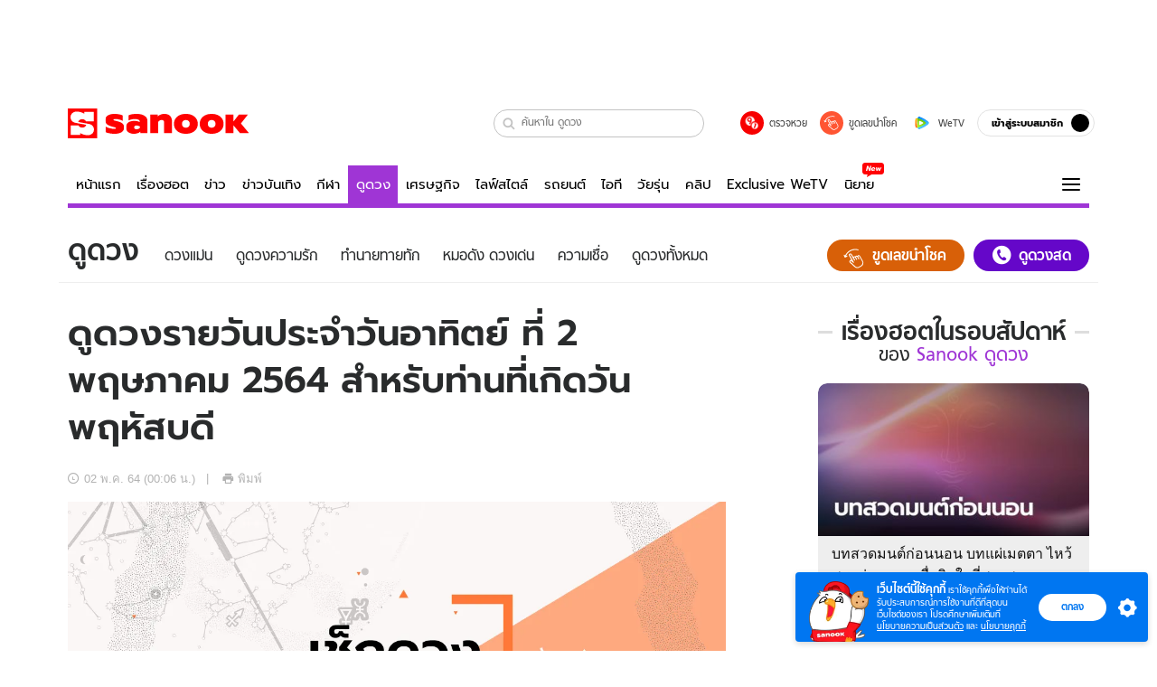

--- FILE ---
content_type: application/javascript
request_url: https://s.isanook.com/sr/0/_next/static/chunks/5257-cfa6b67946d9669175fe.js
body_size: 20018
content:
"use strict";(self.webpackChunk_N_E=self.webpackChunk_N_E||[]).push([[5257],{6506:function(e,t){t.Z={og:{image:"https://s.isanook.com/sh/0/di/og-channel/s-auto.png",type:"website",site_name:"www.sanook.com/auto"}}},39548:function(e,t){t.Z={og:{image:"https://s.isanook.com/sh/0/di/og-channel/s-campus.png",type:"website",site_name:"www.sanook.com/campus"}}},81617:function(e,t){t.Z={og:{image:"https://s.isanook.com/sh/0/di/og-channel/s-game.png",type:"website",site_name:"www.sanook.com/game"}}},21284:function(e,t){t.Z={og:{image:"https://s.isanook.com/sh/0/di/og-channel/s-health.png",type:"website",site_name:"www.sanook.com/health"}}},44524:function(e,t){t.Z={og:{image:"https://s.isanook.com/sh/0/di/og-channel/s-hitech.png",type:"website",site_name:"www.sanook.com/hitech"}}},51629:function(e,t){t.Z={og:{image:"https://s.isanook.com/sh/0/di/og-channel/s-horo.png",type:"website",site_name:"www.sanook.com/horoscope",url:"https://www.sanook.com/horoscope/"}}},21360:function(e,t){t.Z={og:{image:"https://s.isanook.com/sh/0/di/og-channel/s-men.png",type:"website",site_name:"www.sanook.com/men"}}},91450:function(e,t){t.Z={og:{image:"https://s.isanook.com/sh/0/di/og-channel/s-money.png",type:"website",site_name:"www.sanook.com/money"}}},88896:function(e,t){t.Z={og:{image:"https://s.isanook.com/sh/0/di/og-channel/s-moshi.png",type:"website",site_name:"www.sanook.com/moshimoshi"}}},8358:function(e,t){t.Z={og:{image:"https://s.isanook.com/sh/0/di/og-channel/s-movie.png",type:"website",site_name:"www.sanook.com/movie"}}},73750:function(e,t){t.Z={og:{image:"https://s.isanook.com/sh/0/di/og-channel/s-music.png",type:"website",site_name:"www.sanook.com/music"}}},29242:function(e,t){t.Z={og:{image:"https://s.isanook.com/sh/0/di/og-channel/s-news.png",type:"website",site_name:"www.sanook.com/news"}}},18221:function(e,t){t.Z={og:{image:"https://s.isanook.com/sh/0/di/og-channel/s-sport.png",type:"website",site_name:"www.sanook.com/sport"}}},34197:function(e,t){t.Z={og:{image:"https://s.isanook.com/sh/0/di/og-channel/s-travel.png",type:"website",site_name:"www.sanook.com/travel"}}},45596:function(e,t){t.Z={og:{image:"https://s.isanook.com/sh/0/di/og-channel/s-women.png",type:"website",site_name:"www.sanook.com/women"}}},64919:function(e,t,o){o.d(t,{Z:function(){return X}});var i=o(96486),s=o(6506),n={landing:(0,i.defaultsDeep)({seo:{title:"\u0e23\u0e16\u0e22\u0e19\u0e15\u0e4c \u0e02\u0e48\u0e32\u0e27\u0e23\u0e16 \u0e23\u0e35\u0e27\u0e34\u0e27\u0e23\u0e16\u0e43\u0e2b\u0e21\u0e48 \u0e21\u0e2d\u0e40\u0e15\u0e2d\u0e23\u0e4c\u0e44\u0e0b\u0e04\u0e4c \u0e15\u0e25\u0e32\u0e14\u0e23\u0e16 \u0e23\u0e39\u0e1b\u0e20\u0e32\u0e1e\u0e1e\u0e23\u0e34\u0e15\u0e15\u0e35\u0e49 \u0e41\u0e15\u0e48\u0e07\u0e23\u0e16",description:"\u0e23\u0e27\u0e21\u0e04\u0e27\u0e32\u0e21\u0e23\u0e39\u0e49\u0e40\u0e23\u0e37\u0e48\u0e2d\u0e07\u0e23\u0e16 \u0e23\u0e32\u0e04\u0e32\u0e23\u0e16\u0e43\u0e2b\u0e21\u0e48 \u0e15\u0e25\u0e32\u0e14\u0e23\u0e16 \u0e02\u0e48\u0e32\u0e27\u0e2a\u0e32\u0e23\u0e22\u0e32\u0e19\u0e22\u0e19\u0e15\u0e4c \u0e23\u0e16\u0e08\u0e31\u0e01\u0e23\u0e22\u0e32\u0e19\u0e22\u0e19\u0e15\u0e4c \u0e17\u0e38\u0e01\u0e23\u0e38\u0e48\u0e19 \u0e17\u0e38\u0e01\u0e22\u0e35\u0e48\u0e2b\u0e49\u0e2d \u0e27\u0e34\u0e18\u0e35\u0e40\u0e25\u0e37\u0e2d\u0e01\u0e0b\u0e37\u0e49\u0e2d\u0e23\u0e16 \u0e23\u0e35\u0e27\u0e34\u0e27\u0e23\u0e16\u0e43\u0e2b\u0e21\u0e48 \u0e04\u0e33\u0e19\u0e27\u0e19\u0e1c\u0e48\u0e2d\u0e19\u0e23\u0e16 \u0e44\u0e1f\u0e41\u0e19\u0e19\u0e0b\u0e4c\u0e23\u0e16\u0e22\u0e19\u0e15\u0e4c \u0e1b\u0e23\u0e30\u0e01\u0e31\u0e19\u0e20\u0e31\u0e22\u0e23\u0e16\u0e22\u0e19\u0e15\u0e4c \u0e41\u0e15\u0e48\u0e07\u0e23\u0e16 \u0e23\u0e39\u0e1b\u0e20\u0e32\u0e1e\u0e23\u0e16\u0e2a\u0e27\u0e22\u0e46 \u0e23\u0e39\u0e1b\u0e20\u0e32\u0e1e\u0e1e\u0e23\u0e34\u0e15\u0e15\u0e35\u0e49 \u0e15\u0e34\u0e14\u0e15\u0e32\u0e21\u0e44\u0e14\u0e49\u0e17\u0e35\u0e48 Sanook Auto",keywords:"\u0e02\u0e48\u0e32\u0e27\u0e23\u0e16, \u0e23\u0e16\u0e22\u0e19\u0e15\u0e4c",category:"Auto, Luxury Car, Motorbike, Economy Car, Car Buyers, Car Finance, Motocycle, Big Bike, Super Cars, Motosport, F1, Sports"},og:{title:"\u0e23\u0e16\u0e22\u0e19\u0e15\u0e4c \u0e02\u0e48\u0e32\u0e27\u0e23\u0e16 \u0e23\u0e35\u0e27\u0e34\u0e27\u0e23\u0e16\u0e43\u0e2b\u0e21\u0e48 \u0e21\u0e2d\u0e40\u0e15\u0e2d\u0e23\u0e4c\u0e44\u0e0b\u0e04\u0e4c \u0e15\u0e25\u0e32\u0e14\u0e23\u0e16 \u0e23\u0e39\u0e1b\u0e20\u0e32\u0e1e\u0e1e\u0e23\u0e34\u0e15\u0e15\u0e35\u0e49 \u0e41\u0e15\u0e48\u0e07\u0e23\u0e16",description:"\u0e23\u0e27\u0e21\u0e04\u0e27\u0e32\u0e21\u0e23\u0e39\u0e49\u0e40\u0e23\u0e37\u0e48\u0e2d\u0e07\u0e23\u0e16 \u0e23\u0e32\u0e04\u0e32\u0e23\u0e16\u0e43\u0e2b\u0e21\u0e48 \u0e15\u0e25\u0e32\u0e14\u0e23\u0e16 \u0e02\u0e48\u0e32\u0e27\u0e2a\u0e32\u0e23\u0e22\u0e32\u0e19\u0e22\u0e19\u0e15\u0e4c \u0e23\u0e16\u0e08\u0e31\u0e01\u0e23\u0e22\u0e32\u0e19\u0e22\u0e19\u0e15\u0e4c \u0e17\u0e38\u0e01\u0e23\u0e38\u0e48\u0e19 \u0e17\u0e38\u0e01\u0e22\u0e35\u0e48\u0e2b\u0e49\u0e2d \u0e27\u0e34\u0e18\u0e35\u0e40\u0e25\u0e37\u0e2d\u0e01\u0e0b\u0e37\u0e49\u0e2d\u0e23\u0e16 \u0e23\u0e35\u0e27\u0e34\u0e27\u0e23\u0e16\u0e43\u0e2b\u0e21\u0e48 \u0e04\u0e33\u0e19\u0e27\u0e19\u0e1c\u0e48\u0e2d\u0e19\u0e23\u0e16 \u0e44\u0e1f\u0e41\u0e19\u0e19\u0e0b\u0e4c\u0e23\u0e16\u0e22\u0e19\u0e15\u0e4c \u0e1b\u0e23\u0e30\u0e01\u0e31\u0e19\u0e20\u0e31\u0e22\u0e23\u0e16\u0e22\u0e19\u0e15\u0e4c \u0e41\u0e15\u0e48\u0e07\u0e23\u0e16 \u0e23\u0e39\u0e1b\u0e20\u0e32\u0e1e\u0e23\u0e16\u0e2a\u0e27\u0e22\u0e46 \u0e23\u0e39\u0e1b\u0e20\u0e32\u0e1e\u0e1e\u0e23\u0e34\u0e15\u0e15\u0e35\u0e49 \u0e15\u0e34\u0e14\u0e15\u0e32\u0e21\u0e44\u0e14\u0e49\u0e17\u0e35\u0e48 Sanook Auto",url:"https://www.sanook.com/auto/"}},s.Z),news:{seo:{title:"\u0e02\u0e48\u0e32\u0e27\u0e23\u0e16\u0e22\u0e19\u0e15\u0e4c \u0e15\u0e25\u0e32\u0e14\u0e23\u0e16\u0e22\u0e19\u0e15\u0e4c \u0e02\u0e48\u0e32\u0e27\u0e23\u0e16\u0e43\u0e2b\u0e21\u0e48 \u0e40\u0e1b\u0e34\u0e14\u0e15\u0e31\u0e27\u0e23\u0e16\u0e21\u0e2d\u0e40\u0e15\u0e2d\u0e23\u0e4c\u0e44\u0e0b\u0e04\u0e4c",description:"\u0e02\u0e48\u0e32\u0e27\u0e2a\u0e32\u0e23\u0e23\u0e16\u0e22\u0e19\u0e15\u0e4c \u0e2d\u0e31\u0e1b\u0e40\u0e14\u0e15\u0e15\u0e25\u0e32\u0e14\u0e23\u0e16 \u0e02\u0e48\u0e32\u0e27\u0e23\u0e16\u0e43\u0e2b\u0e21\u0e48 \u0e23\u0e16\u0e21\u0e2d\u0e40\u0e15\u0e2d\u0e23\u0e4c\u0e44\u0e0b\u0e04\u0e4c \u0e23\u0e39\u0e1b\u0e23\u0e16 \u0e2d\u0e38\u0e1b\u0e01\u0e23\u0e13\u0e4c\u0e15\u0e01\u0e41\u0e15\u0e48\u0e07\u0e23\u0e16 \u0e0b\u0e37\u0e49\u0e2d\u0e02\u0e32\u0e22\u0e23\u0e16 \u0e1b\u0e23\u0e30\u0e14\u0e31\u0e1a\u0e22\u0e19\u0e15\u0e4c \u0e27\u0e34\u0e18\u0e35\u0e40\u0e25\u0e37\u0e2d\u0e01\u0e0b\u0e37\u0e49\u0e2d\u0e23\u0e16 \u0e23\u0e35\u0e27\u0e34\u0e27\u0e23\u0e16\u0e43\u0e2b\u0e21\u0e48 \u0e04\u0e33\u0e19\u0e27\u0e19\u0e1c\u0e48\u0e2d\u0e19\u0e23\u0e16 \u0e44\u0e1f\u0e41\u0e19\u0e19\u0e0b\u0e4c\u0e23\u0e16\u0e22\u0e19\u0e15\u0e4c \u0e1b\u0e23\u0e30\u0e01\u0e31\u0e19\u0e20\u0e31\u0e22\u0e23\u0e16\u0e22\u0e19\u0e15\u0e4c \u0e41\u0e15\u0e48\u0e07\u0e23\u0e16 \u0e23\u0e39\u0e1b\u0e20\u0e32\u0e1e\u0e23\u0e16\u0e2a\u0e27\u0e22\u0e46 \u0e23\u0e39\u0e1b\u0e20\u0e32\u0e1e\u0e1e\u0e23\u0e34\u0e15\u0e15\u0e35\u0e49",keywords:"\u0e15\u0e25\u0e32\u0e14\u0e23\u0e16, \u0e21\u0e2d\u0e40\u0e15\u0e2d\u0e23\u0e4c\u0e44\u0e0b\u0e04\u0e4c, \u0e02\u0e48\u0e32\u0e27\u0e23\u0e16\u0e22\u0e19\u0e15\u0e4c",category:"Auto, Luxury Car, Motorbike, Economy Car, Car Buyers, Car Finance, Motocycle, Big Bike, Super Cars, Motosport, F1, Sports"},og:{title:"\u0e02\u0e48\u0e32\u0e27\u0e23\u0e16\u0e22\u0e19\u0e15\u0e4c \u0e15\u0e25\u0e32\u0e14\u0e23\u0e16\u0e22\u0e19\u0e15\u0e4c \u0e02\u0e48\u0e32\u0e27\u0e23\u0e16\u0e43\u0e2b\u0e21\u0e48 \u0e40\u0e1b\u0e34\u0e14\u0e15\u0e31\u0e27\u0e23\u0e16\u0e21\u0e2d\u0e40\u0e15\u0e2d\u0e23\u0e4c\u0e44\u0e0b\u0e04\u0e4c",description:"\u0e02\u0e48\u0e32\u0e27\u0e2a\u0e32\u0e23\u0e23\u0e16\u0e22\u0e19\u0e15\u0e4c \u0e2d\u0e31\u0e1b\u0e40\u0e14\u0e15\u0e15\u0e25\u0e32\u0e14\u0e23\u0e16 \u0e02\u0e48\u0e32\u0e27\u0e23\u0e16\u0e43\u0e2b\u0e21\u0e48 \u0e23\u0e16\u0e21\u0e2d\u0e40\u0e15\u0e2d\u0e23\u0e4c\u0e44\u0e0b\u0e04\u0e4c \u0e23\u0e39\u0e1b\u0e23\u0e16 \u0e2d\u0e38\u0e1b\u0e01\u0e23\u0e13\u0e4c\u0e15\u0e01\u0e41\u0e15\u0e48\u0e07\u0e23\u0e16 \u0e0b\u0e37\u0e49\u0e2d\u0e02\u0e32\u0e22\u0e23\u0e16 \u0e1b\u0e23\u0e30\u0e14\u0e31\u0e1a\u0e22\u0e19\u0e15\u0e4c \u0e27\u0e34\u0e18\u0e35\u0e40\u0e25\u0e37\u0e2d\u0e01\u0e0b\u0e37\u0e49\u0e2d\u0e23\u0e16 \u0e23\u0e35\u0e27\u0e34\u0e27\u0e23\u0e16\u0e43\u0e2b\u0e21\u0e48 \u0e04\u0e33\u0e19\u0e27\u0e19\u0e1c\u0e48\u0e2d\u0e19\u0e23\u0e16 \u0e44\u0e1f\u0e41\u0e19\u0e19\u0e0b\u0e4c\u0e23\u0e16\u0e22\u0e19\u0e15\u0e4c \u0e1b\u0e23\u0e30\u0e01\u0e31\u0e19\u0e20\u0e31\u0e22\u0e23\u0e16\u0e22\u0e19\u0e15\u0e4c \u0e41\u0e15\u0e48\u0e07\u0e23\u0e16 \u0e23\u0e39\u0e1b\u0e20\u0e32\u0e1e\u0e23\u0e16\u0e2a\u0e27\u0e22\u0e46 \u0e23\u0e39\u0e1b\u0e20\u0e32\u0e1e\u0e1e\u0e23\u0e34\u0e15\u0e15\u0e35\u0e49",image:"https://s.isanook.com/sh/0/di/og-channel/s-auto.png",type:"website",url:"http://www.sanook.com/auto/news/"}},review:{seo:{title:"\u0e40\u0e1b\u0e23\u0e35\u0e22\u0e1a\u0e40\u0e17\u0e35\u0e22\u0e1a\u0e23\u0e32\u0e04\u0e32\u0e23\u0e16 \u0e40\u0e0a\u0e47\u0e04\u0e23\u0e32\u0e04\u0e32 \u0e23\u0e35\u0e27\u0e34\u0e27\u0e23\u0e16 \u0e22\u0e35\u0e48\u0e2b\u0e49\u0e2d \u0e23\u0e38\u0e48\u0e19",description:"\u0e40\u0e17\u0e35\u0e22\u0e1a\u0e2a\u0e40\u0e1b\u0e04\u0e23\u0e16\u0e22\u0e19\u0e15\u0e4c \u0e40\u0e1b\u0e23\u0e35\u0e22\u0e1a\u0e40\u0e17\u0e35\u0e22\u0e1a\u0e23\u0e32\u0e04\u0e32\u0e23\u0e16 \u0e23\u0e35\u0e27\u0e34\u0e27\u0e23\u0e16\u0e22\u0e19\u0e15\u0e4c \u0e2b\u0e25\u0e32\u0e22\u0e23\u0e38\u0e48\u0e19 \u0e2b\u0e25\u0e32\u0e22\u0e22\u0e35\u0e48\u0e2b\u0e49\u0e2d \u0e40\u0e0a\u0e47\u0e04\u0e23\u0e32\u0e04\u0e32\u0e23\u0e16\u0e2d\u0e2d\u0e19\u0e44\u0e25\u0e19\u0e4c \u0e23\u0e32\u0e04\u0e32\u0e23\u0e16\u0e43\u0e2b\u0e21\u0e48 \u0e08\u0e31\u0e14\u0e2d\u0e31\u0e19\u0e14\u0e31\u0e1a\u0e23\u0e16\u0e22\u0e19\u0e15\u0e4c \u0e27\u0e34\u0e18\u0e35\u0e40\u0e25\u0e37\u0e2d\u0e01\u0e0b\u0e37\u0e49\u0e2d\u0e23\u0e16 \u0e02\u0e48\u0e32\u0e27\u0e2a\u0e32\u0e23\u0e23\u0e16\u0e22\u0e19\u0e15\u0e4c \u0e1e\u0e23\u0e49\u0e2d\u0e21\u0e02\u0e49\u0e2d\u0e21\u0e39\u0e25\u0e23\u0e32\u0e22\u0e25\u0e30\u0e40\u0e2d\u0e35\u0e22\u0e14\u0e23\u0e16\u0e2d\u0e35\u0e01\u0e21\u0e32\u0e01\u0e21\u0e32\u0e22",keywords:"\u0e23\u0e35\u0e27\u0e34\u0e27\u0e23\u0e16, \u0e23\u0e35\u0e27\u0e34\u0e27\u0e23\u0e16\u0e22\u0e19\u0e15\u0e4c, \u0e23\u0e16\u0e22\u0e19\u0e15\u0e4c, \u0e23\u0e39\u0e49\u0e40\u0e23\u0e37\u0e48\u0e2d\u0e07\u0e23\u0e16, \u0e27\u0e34\u0e18\u0e35\u0e40\u0e25\u0e37\u0e2d\u0e01\u0e0b\u0e37\u0e49\u0e2d\u0e23\u0e16, \u0e40\u0e1b\u0e23\u0e35\u0e22\u0e1a\u0e40\u0e17\u0e35\u0e22\u0e1a\u0e23\u0e32\u0e04\u0e32",category:"Auto, Luxury Car, Motorbike, Economy Car, Car Buyers, Car Finance, Motocycle, Big Bike, Super Cars, Motosport, F1, Sports"},og:{title:"\u0e40\u0e1b\u0e23\u0e35\u0e22\u0e1a\u0e40\u0e17\u0e35\u0e22\u0e1a\u0e23\u0e32\u0e04\u0e32\u0e23\u0e16 \u0e40\u0e0a\u0e47\u0e04\u0e23\u0e32\u0e04\u0e32 \u0e23\u0e35\u0e27\u0e34\u0e27\u0e23\u0e16 \u0e22\u0e35\u0e48\u0e2b\u0e49\u0e2d \u0e23\u0e38\u0e48\u0e19",description:"\u0e40\u0e17\u0e35\u0e22\u0e1a\u0e2a\u0e40\u0e1b\u0e04\u0e23\u0e16\u0e22\u0e19\u0e15\u0e4c \u0e40\u0e1b\u0e23\u0e35\u0e22\u0e1a\u0e40\u0e17\u0e35\u0e22\u0e1a\u0e23\u0e32\u0e04\u0e32\u0e23\u0e16 \u0e23\u0e35\u0e27\u0e34\u0e27\u0e23\u0e16\u0e22\u0e19\u0e15\u0e4c \u0e2b\u0e25\u0e32\u0e22\u0e23\u0e38\u0e48\u0e19 \u0e2b\u0e25\u0e32\u0e22\u0e22\u0e35\u0e48\u0e2b\u0e49\u0e2d \u0e40\u0e0a\u0e47\u0e04\u0e23\u0e32\u0e04\u0e32\u0e23\u0e16\u0e2d\u0e2d\u0e19\u0e44\u0e25\u0e19\u0e4c \u0e23\u0e32\u0e04\u0e32\u0e23\u0e16\u0e43\u0e2b\u0e21\u0e48 \u0e08\u0e31\u0e14\u0e2d\u0e31\u0e19\u0e14\u0e31\u0e1a\u0e23\u0e16\u0e22\u0e19\u0e15\u0e4c \u0e27\u0e34\u0e18\u0e35\u0e40\u0e25\u0e37\u0e2d\u0e01\u0e0b\u0e37\u0e49\u0e2d\u0e23\u0e16 \u0e02\u0e48\u0e32\u0e27\u0e2a\u0e32\u0e23\u0e23\u0e16\u0e22\u0e19\u0e15\u0e4c \u0e1e\u0e23\u0e49\u0e2d\u0e21\u0e02\u0e49\u0e2d\u0e21\u0e39\u0e25\u0e23\u0e32\u0e22\u0e25\u0e30\u0e40\u0e2d\u0e35\u0e22\u0e14\u0e23\u0e16\u0e2d\u0e35\u0e01\u0e21\u0e32\u0e01\u0e21\u0e32\u0e22",image:"https://s.isanook.com/sh/0/di/og-channel/s-auto.png",type:"website",url:"http://www.sanook.com/auto/review/"}},usedcars:{seo:{title:"\u0e23\u0e35\u0e27\u0e34\u0e27\u0e23\u0e16\u0e21\u0e37\u0e2d\u0e07\u0e2a\u0e2d\u0e07 \u0e41\u0e19\u0e30\u0e19\u0e33\u0e27\u0e34\u0e18\u0e35\u0e40\u0e25\u0e37\u0e2d\u0e01\u0e0b\u0e37\u0e49\u0e2d\u0e23\u0e16\u0e21\u0e37\u0e2d\u0e2a\u0e2d\u0e07 \u0e23\u0e38\u0e48\u0e19\u0e23\u0e16\u0e21\u0e37\u0e2d\u0e2a\u0e2d\u0e07\u0e17\u0e35\u0e48\u0e04\u0e27\u0e23\u0e0b\u0e37\u0e49\u0e2d\u0e43\u0e0a\u0e49",description:"\u0e23\u0e35\u0e27\u0e34\u0e27\u0e23\u0e16\u0e21\u0e37\u0e2d\u0e07\u0e2a\u0e2d\u0e07 \u0e41\u0e19\u0e30\u0e19\u0e33\u0e27\u0e34\u0e18\u0e35\u0e40\u0e25\u0e37\u0e2d\u0e01\u0e0b\u0e37\u0e49\u0e2d\u0e23\u0e16\u0e21\u0e37\u0e2d\u0e2a\u0e2d\u0e07 \u0e23\u0e38\u0e48\u0e19\u0e17\u0e35\u0e48\u0e19\u0e48\u0e32\u0e0b\u0e37\u0e49\u0e2d\u0e43\u0e19\u0e1b\u0e35\u0e19\u0e35\u0e49 \u0e21\u0e35\u0e43\u0e2b\u0e49\u0e40\u0e25\u0e37\u0e2d\u0e01\u0e0b\u0e37\u0e49\u0e2d\u0e2b\u0e25\u0e32\u0e22\u0e23\u0e38\u0e48\u0e19\u0e2b\u0e25\u0e32\u0e22\u0e22\u0e35\u0e48\u0e2b\u0e49\u0e2d \u0e1e\u0e23\u0e49\u0e2d\u0e21\u0e02\u0e49\u0e2d\u0e21\u0e39\u0e25\u0e17\u0e35\u0e48\u0e21\u0e35\u0e1b\u0e23\u0e30\u0e42\u0e22\u0e0a\u0e19\u0e4c\u0e40\u0e01\u0e35\u0e48\u0e22\u0e27\u0e01\u0e31\u0e1a\u0e23\u0e16\u0e21\u0e37\u0e2d\u0e2a\u0e2d\u0e07\u0e40\u0e0a\u0e48\u0e19 \u0e01\u0e32\u0e23\u0e42\u0e2d\u0e19\u0e23\u0e16\u0e21\u0e37\u0e2d\u0e2a\u0e2d\u0e07 \u0e27\u0e34\u0e18\u0e35\u0e04\u0e33\u0e19\u0e27\u0e13\u0e04\u0e48\u0e32\u0e07\u0e27\u0e14 \u0e40\u0e1b\u0e47\u0e19\u0e15\u0e49\u0e19",keywords:"\u0e23\u0e16\u0e21\u0e37\u0e2d\u0e07\u0e2a\u0e2d\u0e07, \u0e04\u0e49\u0e19\u0e2b\u0e32\u0e23\u0e16\u0e21\u0e37\u0e2d\u0e2a\u0e2d\u0e07",category:"Auto, Luxury Car, Motorbike, Economy Car, Car Buyers, Car Finance, Motocycle, Big Bike, Super Cars, Motosport, F1, Sports"},og:{title:"\u0e23\u0e35\u0e27\u0e34\u0e27\u0e23\u0e16\u0e21\u0e37\u0e2d\u0e07\u0e2a\u0e2d\u0e07 \u0e41\u0e19\u0e30\u0e19\u0e33\u0e27\u0e34\u0e18\u0e35\u0e40\u0e25\u0e37\u0e2d\u0e01\u0e0b\u0e37\u0e49\u0e2d\u0e23\u0e16\u0e21\u0e37\u0e2d\u0e2a\u0e2d\u0e07 \u0e23\u0e38\u0e48\u0e19\u0e23\u0e16\u0e21\u0e37\u0e2d\u0e2a\u0e2d\u0e07\u0e17\u0e35\u0e48\u0e04\u0e27\u0e23\u0e0b\u0e37\u0e49\u0e2d\u0e43\u0e0a\u0e49",description:"\u0e23\u0e35\u0e27\u0e34\u0e27\u0e23\u0e16\u0e21\u0e37\u0e2d\u0e07\u0e2a\u0e2d\u0e07 \u0e41\u0e19\u0e30\u0e19\u0e33\u0e27\u0e34\u0e18\u0e35\u0e40\u0e25\u0e37\u0e2d\u0e01\u0e0b\u0e37\u0e49\u0e2d\u0e23\u0e16\u0e21\u0e37\u0e2d\u0e2a\u0e2d\u0e07 \u0e23\u0e38\u0e48\u0e19\u0e17\u0e35\u0e48\u0e19\u0e48\u0e32\u0e0b\u0e37\u0e49\u0e2d\u0e43\u0e19\u0e1b\u0e35\u0e19\u0e35\u0e49 \u0e21\u0e35\u0e43\u0e2b\u0e49\u0e40\u0e25\u0e37\u0e2d\u0e01\u0e0b\u0e37\u0e49\u0e2d\u0e2b\u0e25\u0e32\u0e22\u0e23\u0e38\u0e48\u0e19\u0e2b\u0e25\u0e32\u0e22\u0e22\u0e35\u0e48\u0e2b\u0e49\u0e2d \u0e1e\u0e23\u0e49\u0e2d\u0e21\u0e02\u0e49\u0e2d\u0e21\u0e39\u0e25\u0e17\u0e35\u0e48\u0e21\u0e35\u0e1b\u0e23\u0e30\u0e42\u0e22\u0e0a\u0e19\u0e4c\u0e40\u0e01\u0e35\u0e48\u0e22\u0e27\u0e01\u0e31\u0e1a\u0e23\u0e16\u0e21\u0e37\u0e2d\u0e2a\u0e2d\u0e07\u0e40\u0e0a\u0e48\u0e19 \u0e01\u0e32\u0e23\u0e42\u0e2d\u0e19\u0e23\u0e16\u0e21\u0e37\u0e2d\u0e2a\u0e2d\u0e07 \u0e27\u0e34\u0e18\u0e35\u0e04\u0e33\u0e19\u0e27\u0e13\u0e04\u0e48\u0e32\u0e07\u0e27\u0e14 \u0e40\u0e1b\u0e47\u0e19\u0e15\u0e49\u0e19",image:"https://s.isanook.com/sh/0/di/og-channel/s-auto.png",type:"website",url:"https://www.sanook.com/auto/usedcars/"}},"car-tip-trick":{seo:{title:"\u0e40\u0e04\u0e25\u0e47\u0e14\u0e25\u0e31\u0e1a\u0e22\u0e32\u0e19\u0e22\u0e19\u0e15\u0e4c \u0e21\u0e2d\u0e40\u0e15\u0e2d\u0e23\u0e4c\u0e44\u0e0b\u0e04\u0e4c \u0e40\u0e17\u0e04\u0e19\u0e34\u0e04\u0e43\u0e0a\u0e49\u0e07\u0e32\u0e19\u0e23\u0e16\u0e22\u0e19\u0e15\u0e4c \u0e01\u0e32\u0e23\u0e1a\u0e33\u0e23\u0e38\u0e07\u0e23\u0e31\u0e01\u0e29\u0e32",description:"\u0e23\u0e27\u0e21\u0e02\u0e49\u0e2d\u0e21\u0e39\u0e25 \u0e40\u0e04\u0e25\u0e47\u0e14\u0e25\u0e31\u0e1a\u0e22\u0e32\u0e19\u0e22\u0e19\u0e15\u0e4c Tip Technique \u0e40\u0e17\u0e04\u0e19\u0e34\u0e04\u0e23\u0e16\u0e22\u0e19\u0e15\u0e4c \u0e02\u0e49\u0e2d\u0e21\u0e39\u0e25\u0e40\u0e04\u0e25\u0e47\u0e14\u0e25\u0e31\u0e1a\u0e23\u0e16\u0e22\u0e19\u0e15\u0e4c \u0e01\u0e32\u0e23\u0e14\u0e39\u0e41\u0e25\u0e23\u0e31\u0e01\u0e29\u0e32\u0e23\u0e16 \u0e01\u0e32\u0e23\u0e43\u0e0a\u0e49\u0e07\u0e32\u0e19 \u0e23\u0e27\u0e21\u0e44\u0e1b\u0e16\u0e36\u0e07\u0e27\u0e34\u0e18\u0e35\u0e01\u0e32\u0e23\u0e1c\u0e48\u0e2d\u0e19\u0e23\u0e16\u0e41\u0e25\u0e30\u0e23\u0e35\u0e44\u0e1f\u0e41\u0e19\u0e19\u0e0b\u0e4c \u0e27\u0e34\u0e18\u0e35\u0e40\u0e25\u0e37\u0e2d\u0e01\u0e0b\u0e37\u0e49\u0e2d\u0e23\u0e16 \u0e02\u0e48\u0e32\u0e27\u0e2a\u0e32\u0e23\u0e23\u0e16\u0e22\u0e19\u0e15\u0e4c \u0e1e\u0e23\u0e49\u0e2d\u0e21\u0e02\u0e49\u0e2d\u0e21\u0e39\u0e25\u0e23\u0e32\u0e22\u0e25\u0e30\u0e40\u0e2d\u0e35\u0e22\u0e14\u0e23\u0e16\u0e2d\u0e35\u0e01\u0e21\u0e32\u0e01\u0e21\u0e32\u0e22",keywords:"\u0e40\u0e04\u0e25\u0e47\u0e14\u0e25\u0e31\u0e1a\u0e22\u0e32\u0e19\u0e22\u0e19\u0e15\u0e4c, \u0e23\u0e39\u0e49\u0e40\u0e23\u0e37\u0e48\u0e2d\u0e07\u0e23\u0e16, \u0e27\u0e34\u0e18\u0e35\u0e40\u0e25\u0e37\u0e2d\u0e01\u0e0b\u0e37\u0e49\u0e2d\u0e23\u0e16",category:"Auto, Luxury Car, Motorbike, Economy Car, Car Buyers, Car Finance, Motocycle, Big Bike, Super Cars, Motosport, F1, Sports"},og:{title:"\u0e40\u0e04\u0e25\u0e47\u0e14\u0e25\u0e31\u0e1a\u0e22\u0e32\u0e19\u0e22\u0e19\u0e15\u0e4c \u0e21\u0e2d\u0e40\u0e15\u0e2d\u0e23\u0e4c\u0e44\u0e0b\u0e04\u0e4c \u0e40\u0e17\u0e04\u0e19\u0e34\u0e04\u0e43\u0e0a\u0e49\u0e07\u0e32\u0e19\u0e23\u0e16\u0e22\u0e19\u0e15\u0e4c \u0e01\u0e32\u0e23\u0e1a\u0e33\u0e23\u0e38\u0e07\u0e23\u0e31\u0e01\u0e29\u0e32",description:"\u0e23\u0e27\u0e21\u0e02\u0e49\u0e2d\u0e21\u0e39\u0e25 \u0e40\u0e04\u0e25\u0e47\u0e14\u0e25\u0e31\u0e1a\u0e22\u0e32\u0e19\u0e22\u0e19\u0e15\u0e4c Tip Technique \u0e40\u0e17\u0e04\u0e19\u0e34\u0e04\u0e23\u0e16\u0e22\u0e19\u0e15\u0e4c \u0e02\u0e49\u0e2d\u0e21\u0e39\u0e25\u0e40\u0e04\u0e25\u0e47\u0e14\u0e25\u0e31\u0e1a\u0e23\u0e16\u0e22\u0e19\u0e15\u0e4c \u0e01\u0e32\u0e23\u0e14\u0e39\u0e41\u0e25\u0e23\u0e31\u0e01\u0e29\u0e32\u0e23\u0e16 \u0e01\u0e32\u0e23\u0e43\u0e0a\u0e49\u0e07\u0e32\u0e19 \u0e23\u0e27\u0e21\u0e44\u0e1b\u0e16\u0e36\u0e07\u0e27\u0e34\u0e18\u0e35\u0e01\u0e32\u0e23\u0e1c\u0e48\u0e2d\u0e19\u0e23\u0e16\u0e41\u0e25\u0e30\u0e23\u0e35\u0e44\u0e1f\u0e41\u0e19\u0e19\u0e0b\u0e4c \u0e27\u0e34\u0e18\u0e35\u0e40\u0e25\u0e37\u0e2d\u0e01\u0e0b\u0e37\u0e49\u0e2d\u0e23\u0e16 \u0e02\u0e48\u0e32\u0e27\u0e2a\u0e32\u0e23\u0e23\u0e16\u0e22\u0e19\u0e15\u0e4c \u0e1e\u0e23\u0e49\u0e2d\u0e21\u0e02\u0e49\u0e2d\u0e21\u0e39\u0e25\u0e23\u0e32\u0e22\u0e25\u0e30\u0e40\u0e2d\u0e35\u0e22\u0e14\u0e23\u0e16\u0e2d\u0e35\u0e01\u0e21\u0e32\u0e01\u0e21\u0e32\u0e22",image:"https://s.isanook.com/sh/0/di/og-channel/s-auto.png",type:"website",url:"http://www.sanook.com/auto/car-tip-trick/"}}},r=o(21284),a=(0,i.defaultsDeep)({seo:{title:"\u0e2a\u0e38\u0e02\u0e20\u0e32\u0e1e \u0e01\u0e32\u0e23\u0e14\u0e39\u0e41\u0e25\u0e2a\u0e38\u0e02\u0e20\u0e32\u0e1e \u0e25\u0e14\u0e04\u0e27\u0e32\u0e21\u0e2d\u0e49\u0e27\u0e19 \u0e23\u0e39\u0e49\u0e17\u0e31\u0e19\u0e42\u0e23\u0e04 \u0e23\u0e39\u0e49\u0e40\u0e23\u0e37\u0e48\u0e2d\u0e07\u0e22\u0e32",description:"\u0e23\u0e27\u0e21\u0e1a\u0e17\u0e04\u0e27\u0e32\u0e21\u0e2a\u0e38\u0e02\u0e20\u0e32\u0e1e \u0e01\u0e32\u0e23\u0e14\u0e39\u0e41\u0e25\u0e2a\u0e38\u0e02\u0e20\u0e32\u0e1e \u0e2d\u0e2d\u0e01\u0e01\u0e33\u0e25\u0e31\u0e07\u0e01\u0e32\u0e22 \u0e27\u0e34\u0e18\u0e35\u0e25\u0e14\u0e04\u0e27\u0e32\u0e21\u0e2d\u0e49\u0e27\u0e19 \u0e2d\u0e32\u0e2b\u0e32\u0e23\u0e40\u0e1e\u0e37\u0e48\u0e2d\u0e2a\u0e38\u0e02\u0e20\u0e32\u0e1e \u0e2d\u0e32\u0e2b\u0e32\u0e23\u0e04\u0e25\u0e35\u0e19 \u0e18\u0e23\u0e23\u0e21\u0e0a\u0e32\u0e15\u0e34\u0e1a\u0e33\u0e1a\u0e31\u0e14 \u0e22\u0e32\u0e23\u0e31\u0e01\u0e29\u0e32\u0e42\u0e23\u0e04 \u0e40\u0e04\u0e25\u0e47\u0e14\u0e25\u0e31\u0e1a\u0e2a\u0e38\u0e02\u0e20\u0e32\u0e1e",keywords:"\u0e2a\u0e38\u0e02\u0e20\u0e32\u0e1e, \u0e01\u0e32\u0e23\u0e14\u0e39\u0e41\u0e25\u0e2a\u0e38\u0e02\u0e20\u0e32\u0e1e, \u0e25\u0e14\u0e04\u0e27\u0e32\u0e21\u0e2d\u0e49\u0e27\u0e19, \u0e22\u0e32\u0e23\u0e31\u0e01\u0e29\u0e32\u0e42\u0e23\u0e04, \u0e2d\u0e32\u0e2b\u0e32\u0e23\u0e04\u0e25\u0e35\u0e19",category:"Health &amp; Fitness, Diet, Fitness, Women, Men, Medicines/Therapy, Health"},og:{title:"\u0e2a\u0e38\u0e02\u0e20\u0e32\u0e1e \u0e01\u0e32\u0e23\u0e14\u0e39\u0e41\u0e25\u0e2a\u0e38\u0e02\u0e20\u0e32\u0e1e \u0e25\u0e14\u0e04\u0e27\u0e32\u0e21\u0e2d\u0e49\u0e27\u0e19 \u0e23\u0e39\u0e49\u0e17\u0e31\u0e19\u0e42\u0e23\u0e04 \u0e23\u0e39\u0e49\u0e40\u0e23\u0e37\u0e48\u0e2d\u0e07\u0e22\u0e32",description:"\u0e23\u0e27\u0e21\u0e1a\u0e17\u0e04\u0e27\u0e32\u0e21\u0e2a\u0e38\u0e02\u0e20\u0e32\u0e1e \u0e01\u0e32\u0e23\u0e14\u0e39\u0e41\u0e25\u0e2a\u0e38\u0e02\u0e20\u0e32\u0e1e \u0e2d\u0e2d\u0e01\u0e01\u0e33\u0e25\u0e31\u0e07\u0e01\u0e32\u0e22 \u0e27\u0e34\u0e18\u0e35\u0e25\u0e14\u0e04\u0e27\u0e32\u0e21\u0e2d\u0e49\u0e27\u0e19 \u0e2d\u0e32\u0e2b\u0e32\u0e23\u0e40\u0e1e\u0e37\u0e48\u0e2d\u0e2a\u0e38\u0e02\u0e20\u0e32\u0e1e \u0e2d\u0e32\u0e2b\u0e32\u0e23\u0e04\u0e25\u0e35\u0e19 \u0e18\u0e23\u0e23\u0e21\u0e0a\u0e32\u0e15\u0e34\u0e1a\u0e33\u0e1a\u0e31\u0e14 \u0e22\u0e32\u0e23\u0e31\u0e01\u0e29\u0e32\u0e42\u0e23\u0e04 \u0e40\u0e04\u0e25\u0e47\u0e14\u0e25\u0e31\u0e1a\u0e2a\u0e38\u0e02\u0e20\u0e32\u0e1e",url:"https://www.sanook.com/health/"}},r.Z),l={landing:a,health:(0,i.defaultsDeep)({seo:{title:"\u0e14\u0e39\u0e41\u0e25\u0e2a\u0e38\u0e02\u0e20\u0e32\u0e1e\u0e23\u0e48\u0e32\u0e07\u0e01\u0e32\u0e22 \u0e2d\u0e2d\u0e01\u0e01\u0e33\u0e25\u0e31\u0e07\u0e01\u0e32\u0e22 \u0e01\u0e34\u0e19\u0e2d\u0e32\u0e2b\u0e32\u0e23 \u0e25\u0e14\u0e04\u0e27\u0e32\u0e21\u0e2d\u0e49\u0e27\u0e19",description:"\u0e23\u0e27\u0e21\u0e1a\u0e17\u0e04\u0e27\u0e32\u0e21\u0e01\u0e32\u0e23\u0e14\u0e39\u0e41\u0e25 \u0e2a\u0e38\u0e02\u0e20\u0e32\u0e1e\u0e23\u0e48\u0e32\u0e07\u0e01\u0e32\u0e22 \u0e01\u0e32\u0e23\u0e2d\u0e2d\u0e01\u0e01\u0e33\u0e25\u0e31\u0e07\u0e01\u0e32\u0e22 \u0e42\u0e20\u0e0a\u0e19\u0e32\u0e01\u0e32\u0e23 \u0e25\u0e14\u0e19\u0e49\u0e33\u0e2b\u0e19\u0e31\u0e01 \u0e27\u0e34\u0e18\u0e35\u0e25\u0e14\u0e04\u0e27\u0e32\u0e21\u0e2d\u0e49\u0e27\u0e19 \u0e40\u0e04\u0e25\u0e47\u0e14\u0e25\u0e31\u0e1a\u0e2a\u0e38\u0e02\u0e20\u0e32\u0e1e\u0e14\u0e35",keywords:"\u0e14\u0e39\u0e41\u0e25\u0e23\u0e48\u0e32\u0e07\u0e01\u0e32\u0e22, \u0e2d\u0e2d\u0e01\u0e01\u0e33\u0e25\u0e31\u0e07\u0e01\u0e32\u0e22, \u0e01\u0e34\u0e19\u0e2d\u0e32\u0e2b\u0e32\u0e23, \u0e25\u0e14\u0e04\u0e27\u0e32\u0e21\u0e2d\u0e49\u0e27\u0e19, \u0e01\u0e32\u0e23\u0e23\u0e31\u0e01\u0e29\u0e32\u0e2a\u0e38\u0e02\u0e20\u0e32\u0e1e, \u0e01\u0e32\u0e23\u0e14\u0e39\u0e41\u0e25\u0e2a\u0e38\u0e02\u0e20\u0e32\u0e1e, \u0e40\u0e04\u0e25\u0e47\u0e14\u0e25\u0e31\u0e1a\u0e2a\u0e38\u0e02\u0e20\u0e32\u0e1e",category:"Health &amp; Fitness, Diet, Fitness, Women, Men, Medicines/Therapy, Health"},og:{title:"\u0e14\u0e39\u0e41\u0e25\u0e2a\u0e38\u0e02\u0e20\u0e32\u0e1e\u0e23\u0e48\u0e32\u0e07\u0e01\u0e32\u0e22 \u0e2d\u0e2d\u0e01\u0e01\u0e33\u0e25\u0e31\u0e07\u0e01\u0e32\u0e22 \u0e01\u0e34\u0e19\u0e2d\u0e32\u0e2b\u0e32\u0e23 \u0e25\u0e14\u0e04\u0e27\u0e32\u0e21\u0e2d\u0e49\u0e27\u0e19",description:"\u0e23\u0e27\u0e21\u0e1a\u0e17\u0e04\u0e27\u0e32\u0e21\u0e01\u0e32\u0e23\u0e14\u0e39\u0e41\u0e25 \u0e2a\u0e38\u0e02\u0e20\u0e32\u0e1e\u0e23\u0e48\u0e32\u0e07\u0e01\u0e32\u0e22 \u0e01\u0e32\u0e23\u0e2d\u0e2d\u0e01\u0e01\u0e33\u0e25\u0e31\u0e07\u0e01\u0e32\u0e22 \u0e42\u0e20\u0e0a\u0e19\u0e32\u0e01\u0e32\u0e23 \u0e25\u0e14\u0e19\u0e49\u0e33\u0e2b\u0e19\u0e31\u0e01 \u0e27\u0e34\u0e18\u0e35\u0e25\u0e14\u0e04\u0e27\u0e32\u0e21\u0e2d\u0e49\u0e27\u0e19 \u0e40\u0e04\u0e25\u0e47\u0e14\u0e25\u0e31\u0e1a\u0e2a\u0e38\u0e02\u0e20\u0e32\u0e1e\u0e14\u0e35",url:a.og.url+"health/"}},a),"mind-brain":(0,i.defaultsDeep)({seo:{title:"\u0e27\u0e34\u0e18\u0e35\u0e14\u0e39\u0e41\u0e25\u0e2a\u0e38\u0e02\u0e20\u0e32\u0e1e\u0e08\u0e34\u0e15\u0e43\u0e08 \u0e2a\u0e38\u0e02\u0e20\u0e32\u0e1e\u0e2a\u0e21\u0e2d\u0e07",description:"\u0e01\u0e32\u0e23\u0e14\u0e39\u0e41\u0e25 \u0e2a\u0e38\u0e02\u0e20\u0e32\u0e1e\u0e08\u0e34\u0e15 \u0e04\u0e27\u0e32\u0e21\u0e40\u0e04\u0e23\u0e35\u0e22\u0e14 \u0e42\u0e23\u0e04\u0e0b\u0e36\u0e21\u0e40\u0e28\u0e23\u0e49\u0e32 \u0e19\u0e2d\u0e19\u0e44\u0e21\u0e48\u0e2b\u0e25\u0e31\u0e1a \u0e41\u0e01\u0e49\u0e44\u0e02\u0e22\u0e31\u0e07\u0e44\u0e07 \u0e14\u0e39\u0e40\u0e25\u0e22\u0e17\u0e35\u0e48\u0e19\u0e35\u0e48",keywords:"\u0e2a\u0e38\u0e38\u0e02\u0e20\u0e32\u0e1e\u0e43\u0e08\u0e41\u0e25\u0e30\u0e2a\u0e21\u0e2d\u0e07,\u0e01\u0e32\u0e23\u0e14\u0e39\u0e41\u0e25\u0e2a\u0e38\u0e02\u0e20\u0e32\u0e1e\u0e43\u0e08,\u0e14\u0e39\u0e41\u0e25\u0e2a\u0e21\u0e2d\u0e07,\u0e2a\u0e38\u0e02\u0e20\u0e32\u0e1e,\u0e2a\u0e21\u0e2d\u0e07",category:"Health &amp; Fitness, Diet, Fitness, Women, Men, Medicines/Therapy, Health"},og:{title:"\u0e27\u0e34\u0e18\u0e35\u0e14\u0e39\u0e41\u0e25\u0e2a\u0e38\u0e02\u0e20\u0e32\u0e1e\u0e08\u0e34\u0e15\u0e43\u0e08 \u0e2a\u0e38\u0e02\u0e20\u0e32\u0e1e\u0e2a\u0e21\u0e2d\u0e07",description:"\u0e01\u0e32\u0e23\u0e14\u0e39\u0e41\u0e25 \u0e2a\u0e38\u0e02\u0e20\u0e32\u0e1e\u0e08\u0e34\u0e15 \u0e04\u0e27\u0e32\u0e21\u0e40\u0e04\u0e23\u0e35\u0e22\u0e14 \u0e42\u0e23\u0e04\u0e0b\u0e36\u0e21\u0e40\u0e28\u0e23\u0e49\u0e32 \u0e19\u0e2d\u0e19\u0e44\u0e21\u0e48\u0e2b\u0e25\u0e31\u0e1a \u0e41\u0e01\u0e49\u0e44\u0e02\u0e22\u0e31\u0e07\u0e44\u0e07 \u0e14\u0e39\u0e40\u0e25\u0e22\u0e17\u0e35\u0e48\u0e19\u0e35\u0e48",url:a.og.url+"mind-brain/"}},a),disease:(0,i.defaultsDeep)({seo:{title:"\u0e23\u0e39\u0e49\u0e17\u0e31\u0e19\u0e42\u0e23\u0e04 \u0e27\u0e34\u0e18\u0e35\u0e1b\u0e49\u0e2d\u0e07\u0e01\u0e31\u0e19\u0e41\u0e25\u0e30\u0e14\u0e39\u0e41\u0e25\u0e23\u0e31\u0e01\u0e29\u0e32\u0e42\u0e23\u0e04\u0e15\u0e48\u0e32\u0e07\u0e46",description:"\u0e23\u0e27\u0e21\u0e40\u0e04\u0e25\u0e47\u0e14\u0e25\u0e31\u0e1a\u0e01\u0e32\u0e23\u0e14\u0e39\u0e41\u0e25\u0e2a\u0e38\u0e02\u0e20\u0e32\u0e1e\u0e43\u0e2b\u0e49\u0e41\u0e02\u0e47\u0e07\u0e41\u0e23\u0e07 \u0e44\u0e21\u0e48\u0e40\u0e2a\u0e35\u0e48\u0e22\u0e07\u0e42\u0e23\u0e04\u0e20\u0e31\u0e22\u0e44\u0e02\u0e49\u0e40\u0e08\u0e47\u0e1a \u0e41\u0e19\u0e27\u0e17\u0e32\u0e07\u0e01\u0e32\u0e23\u0e23\u0e31\u0e01\u0e29\u0e32\u0e40\u0e21\u0e37\u0e48\u0e2d\u0e40\u0e08\u0e47\u0e1a\u0e1b\u0e48\u0e27\u0e22 \u0e41\u0e25\u0e30\u0e01\u0e32\u0e23\u0e14\u0e39\u0e41\u0e25\u0e15\u0e31\u0e27\u0e40\u0e2d\u0e07\u0e40\u0e1a\u0e37\u0e49\u0e2d\u0e07\u0e15\u0e49\u0e19",keywords:"\u0e23\u0e39\u0e49\u0e17\u0e31\u0e19\u0e42\u0e23\u0e04, \u0e23\u0e31\u0e01\u0e29\u0e32\u0e42\u0e23\u0e04, \u0e1b\u0e49\u0e2d\u0e07\u0e01\u0e31\u0e19\u0e42\u0e23\u0e04, \u0e14\u0e39\u0e41\u0e25\u0e23\u0e31\u0e01\u0e29\u0e32\u0e42\u0e23\u0e04, \u0e27\u0e34\u0e18\u0e35\u0e1b\u0e49\u0e2d\u0e07\u0e01\u0e31\u0e19\u0e42\u0e23\u0e04",category:"Health &amp; Fitness, Diet, Fitness, Women, Men, Medicines/Therapy, Health"},og:{title:"\u0e23\u0e39\u0e49\u0e17\u0e31\u0e19\u0e42\u0e23\u0e04 \u0e27\u0e34\u0e18\u0e35\u0e1b\u0e49\u0e2d\u0e07\u0e01\u0e31\u0e19\u0e41\u0e25\u0e30\u0e14\u0e39\u0e41\u0e25\u0e23\u0e31\u0e01\u0e29\u0e32\u0e42\u0e23\u0e04\u0e15\u0e48\u0e32\u0e07\u0e46",description:"\u0e23\u0e27\u0e21\u0e40\u0e04\u0e25\u0e47\u0e14\u0e25\u0e31\u0e1a\u0e01\u0e32\u0e23\u0e14\u0e39\u0e41\u0e25\u0e2a\u0e38\u0e02\u0e20\u0e32\u0e1e\u0e43\u0e2b\u0e49\u0e41\u0e02\u0e47\u0e07\u0e41\u0e23\u0e07 \u0e44\u0e21\u0e48\u0e40\u0e2a\u0e35\u0e48\u0e22\u0e07\u0e42\u0e23\u0e04\u0e20\u0e31\u0e22\u0e44\u0e02\u0e49\u0e40\u0e08\u0e47\u0e1a \u0e41\u0e19\u0e27\u0e17\u0e32\u0e07\u0e01\u0e32\u0e23\u0e23\u0e31\u0e01\u0e29\u0e32\u0e40\u0e21\u0e37\u0e48\u0e2d\u0e40\u0e08\u0e47\u0e1a\u0e1b\u0e48\u0e27\u0e22 \u0e41\u0e25\u0e30\u0e01\u0e32\u0e23\u0e14\u0e39\u0e41\u0e25\u0e15\u0e31\u0e27\u0e40\u0e2d\u0e07\u0e40\u0e1a\u0e37\u0e49\u0e2d\u0e07\u0e15\u0e49\u0e19",url:a.og.url+"disease/"}},a),medicine:(0,i.defaultsDeep)({seo:{title:"\u0e23\u0e39\u0e49\u0e22\u0e32\u0e23\u0e31\u0e01\u0e29\u0e32\u0e42\u0e23\u0e04 \u0e23\u0e39\u0e49\u0e08\u0e31\u0e01\u0e22\u0e32\u0e23\u0e31\u0e01\u0e29\u0e32\u0e42\u0e23\u0e04",description:"\u0e04\u0e39\u0e48\u0e21\u0e37\u0e2d\u0e01\u0e32\u0e23\u0e43\u0e0a\u0e49\u0e22\u0e32\u0e23\u0e31\u0e01\u0e29\u0e32\u0e42\u0e23\u0e04 \u0e22\u0e32\u0e25\u0e14\u0e04\u0e27\u0e32\u0e21\u0e2d\u0e49\u0e27\u0e19\u0e2d\u0e22\u0e48\u0e32\u0e07\u0e16\u0e39\u0e01\u0e15\u0e49\u0e2d\u0e07 \u0e02\u0e49\u0e2d\u0e04\u0e27\u0e23\u0e23\u0e30\u0e27\u0e31\u0e07 \u0e41\u0e25\u0e30\u0e04\u0e33\u0e41\u0e19\u0e30\u0e19\u0e33\u0e2a\u0e48\u0e07\u0e15\u0e23\u0e07\u0e08\u0e32\u0e01\u0e41\u0e1e\u0e17\u0e22\u0e4c\u0e1c\u0e39\u0e49\u0e40\u0e0a\u0e35\u0e48\u0e22\u0e27\u0e0a\u0e32\u0e0d",keywords:"\u0e22\u0e32\u0e23\u0e31\u0e01\u0e29\u0e32\u0e42\u0e23\u0e04, \u0e23\u0e39\u0e49\u0e40\u0e23\u0e37\u0e48\u0e2d\u0e07\u0e22\u0e32, \u0e27\u0e34\u0e18\u0e35\u0e01\u0e32\u0e23\u0e43\u0e0a\u0e49\u0e22\u0e32, \u0e0a\u0e37\u0e48\u0e2d\u0e2a\u0e32\u0e21\u0e31\u0e0d\u0e02\u0e2d\u0e07\u0e22\u0e32, \u0e1b\u0e23\u0e30\u0e40\u0e20\u0e17\u0e02\u0e2d\u0e07\u0e22\u0e32, \u0e22\u0e32\u0e2a\u0e21\u0e38\u0e19\u0e44\u0e1e\u0e23, \u0e22\u0e32\u0e25\u0e14\u0e04\u0e27\u0e32\u0e21\u0e2d\u0e49\u0e27\u0e19",category:"Health &amp; Fitness, Diet, Fitness, Women, Men, Medicines/Therapy, Health"},og:{title:"\u0e23\u0e39\u0e49\u0e22\u0e32\u0e23\u0e31\u0e01\u0e29\u0e32\u0e42\u0e23\u0e04 \u0e23\u0e39\u0e49\u0e08\u0e31\u0e01\u0e22\u0e32\u0e23\u0e31\u0e01\u0e29\u0e32\u0e42\u0e23\u0e04",description:"\u0e04\u0e39\u0e48\u0e21\u0e37\u0e2d\u0e01\u0e32\u0e23\u0e43\u0e0a\u0e49\u0e22\u0e32\u0e23\u0e31\u0e01\u0e29\u0e32\u0e42\u0e23\u0e04 \u0e22\u0e32\u0e25\u0e14\u0e04\u0e27\u0e32\u0e21\u0e2d\u0e49\u0e27\u0e19\u0e2d\u0e22\u0e48\u0e32\u0e07\u0e16\u0e39\u0e01\u0e15\u0e49\u0e2d\u0e07 \u0e02\u0e49\u0e2d\u0e04\u0e27\u0e23\u0e23\u0e30\u0e27\u0e31\u0e07 \u0e41\u0e25\u0e30\u0e04\u0e33\u0e41\u0e19\u0e30\u0e19\u0e33\u0e2a\u0e48\u0e07\u0e15\u0e23\u0e07\u0e08\u0e32\u0e01\u0e41\u0e1e\u0e17\u0e22\u0e4c\u0e1c\u0e39\u0e49\u0e40\u0e0a\u0e35\u0e48\u0e22\u0e27\u0e0a\u0e32\u0e0d",url:a.og.url+"medicine/"}},a)},c=o(44524),p={landing:(0,i.defaultsDeep)({seo:{title:"\u0e02\u0e48\u0e32\u0e27\u0e21\u0e37\u0e2d\u0e16\u0e37\u0e2d \u0e02\u0e48\u0e32\u0e27\u0e44\u0e2d\u0e17\u0e35 \u0e23\u0e35\u0e27\u0e34\u0e27\u0e42\u0e17\u0e23\u0e28\u0e31\u0e1e\u0e17\u0e4c\u0e21\u0e37\u0e2d\u0e16\u0e37\u0e2d \u0e23\u0e32\u0e04\u0e32 how-to \u0e01\u0e25\u0e49\u0e2d\u0e07\u0e16\u0e48\u0e32\u0e22\u0e23\u0e39\u0e1b \u0e42\u0e19\u0e4a\u0e15\u0e1a\u0e38\u0e4a\u0e04",description:"\u0e23\u0e27\u0e21\u0e02\u0e48\u0e32\u0e27\u0e21\u0e37\u0e2d\u0e16\u0e37\u0e2d \u0e02\u0e48\u0e32\u0e27\u0e44\u0e2d\u0e17\u0e35 \u0e23\u0e35\u0e27\u0e34\u0e27 \u0e42\u0e17\u0e23\u0e28\u0e31\u0e1e\u0e17\u0e4c \u0e23\u0e32\u0e04\u0e32 \u0e2d\u0e31\u0e1b\u0e40\u0e14\u0e15\u0e02\u0e49\u0e2d\u0e21\u0e39\u0e25 \u0e21\u0e37\u0e2d\u0e16\u0e37\u0e2d \u0e23\u0e38\u0e48\u0e19\u0e43\u0e2b\u0e21\u0e48\u0e46 \u0e40\u0e0a\u0e48\u0e19 \u0e44\u0e2d\u0e42\u0e1f\u0e19 \u0e0b\u0e31\u0e21\u0e0b\u0e38\u0e07 \u0e42\u0e19\u0e4a\u0e15\u0e1a\u0e38\u0e4a\u0e04 \u0e04\u0e2d\u0e21\u0e1e\u0e34\u0e27\u0e40\u0e15\u0e2d\u0e23\u0e4c \u0e01\u0e25\u0e49\u0e2d\u0e07\u0e14\u0e34\u0e08\u0e34\u0e15\u0e2d\u0e25 Gadget \u0e23\u0e27\u0e21\u0e16\u0e36\u0e07 How to \u0e15\u0e48\u0e32\u0e07\u0e46 \u0e23\u0e39\u0e49\u0e01\u0e48\u0e2d\u0e19\u0e43\u0e04\u0e23 \u0e2d\u0e48\u0e32\u0e19\u0e44\u0e14\u0e49\u0e40\u0e25\u0e22\u0e17\u0e35\u0e48\u0e19\u0e35\u0e48",keywords:"\u0e02\u0e48\u0e32\u0e27\u0e21\u0e37\u0e2d\u0e16\u0e37\u0e2d, \u0e02\u0e48\u0e32\u0e27\u0e44\u0e2d\u0e17\u0e35",category:"Gadget &amp; Tech, Camera, Mobile, Computer, Android, IOS"},og:{title:"\u0e02\u0e48\u0e32\u0e27\u0e21\u0e37\u0e2d\u0e16\u0e37\u0e2d \u0e02\u0e48\u0e32\u0e27\u0e44\u0e2d\u0e17\u0e35 \u0e23\u0e35\u0e27\u0e34\u0e27\u0e42\u0e17\u0e23\u0e28\u0e31\u0e1e\u0e17\u0e4c\u0e21\u0e37\u0e2d\u0e16\u0e37\u0e2d \u0e23\u0e32\u0e04\u0e32 how-to \u0e01\u0e25\u0e49\u0e2d\u0e07\u0e16\u0e48\u0e32\u0e22\u0e23\u0e39\u0e1b \u0e42\u0e19\u0e4a\u0e15\u0e1a\u0e38\u0e4a\u0e04",description:"\u0e23\u0e27\u0e21\u0e02\u0e48\u0e32\u0e27\u0e21\u0e37\u0e2d\u0e16\u0e37\u0e2d \u0e02\u0e48\u0e32\u0e27\u0e44\u0e2d\u0e17\u0e35 \u0e23\u0e35\u0e27\u0e34\u0e27 \u0e42\u0e17\u0e23\u0e28\u0e31\u0e1e\u0e17\u0e4c \u0e23\u0e32\u0e04\u0e32 \u0e2d\u0e31\u0e1b\u0e40\u0e14\u0e15\u0e02\u0e49\u0e2d\u0e21\u0e39\u0e25 \u0e21\u0e37\u0e2d\u0e16\u0e37\u0e2d \u0e23\u0e38\u0e48\u0e19\u0e43\u0e2b\u0e21\u0e48\u0e46 \u0e40\u0e0a\u0e48\u0e19 \u0e44\u0e2d\u0e42\u0e1f\u0e19 \u0e0b\u0e31\u0e21\u0e0b\u0e38\u0e07 \u0e42\u0e19\u0e4a\u0e15\u0e1a\u0e38\u0e4a\u0e04 \u0e04\u0e2d\u0e21\u0e1e\u0e34\u0e27\u0e40\u0e15\u0e2d\u0e23\u0e4c \u0e01\u0e25\u0e49\u0e2d\u0e07\u0e14\u0e34\u0e08\u0e34\u0e15\u0e2d\u0e25 Gadget \u0e23\u0e27\u0e21\u0e16\u0e36\u0e07 How to \u0e15\u0e48\u0e32\u0e07\u0e46 \u0e23\u0e39\u0e49\u0e01\u0e48\u0e2d\u0e19\u0e43\u0e04\u0e23 \u0e2d\u0e48\u0e32\u0e19\u0e44\u0e14\u0e49\u0e40\u0e25\u0e22\u0e17\u0e35\u0e48\u0e19\u0e35\u0e48",url:"https://www.sanook.com/hitech/"}},c.Z),techupdate:{seo:{title:"\u0e02\u0e48\u0e32\u0e27\u0e44\u0e2d\u0e17\u0e35 \u0e02\u0e48\u0e32\u0e27\u0e21\u0e37\u0e2d\u0e16\u0e37\u0e2d \u0e23\u0e32\u0e04\u0e32\u0e42\u0e17\u0e23\u0e28\u0e31\u0e1e\u0e17\u0e4c iPhone Samsung \u0e04\u0e2d\u0e21\u0e1e\u0e34\u0e27\u0e40\u0e15\u0e2d\u0e23\u0e4c",description:"\u0e23\u0e27\u0e21\u0e02\u0e48\u0e32\u0e27\u0e44\u0e2d\u0e17\u0e35 \u0e02\u0e48\u0e32\u0e27\u0e21\u0e37\u0e2d\u0e16\u0e37\u0e2d \u0e42\u0e1b\u0e23\u0e42\u0e21\u0e0a\u0e31\u0e48\u0e19 \u0e42\u0e17\u0e23\u0e28\u0e31\u0e1e\u0e17\u0e4c\u0e21\u0e37\u0e2d\u0e16\u0e37\u0e2d \u0e2d\u0e31\u0e1b\u0e40\u0e14\u0e15\u0e23\u0e32\u0e04\u0e32\u0e21\u0e37\u0e2d\u0e16\u0e37\u0e2d iPhone \u0e23\u0e38\u0e48\u0e19\u0e43\u0e2b\u0e21\u0e48 \u0e23\u0e35\u0e27\u0e34\u0e27 Samsung \u0e2d\u0e31\u0e1b\u0e40\u0e14\u0e15\u0e02\u0e48\u0e32\u0e27\u0e44\u0e2d\u0e17\u0e35 \u0e19\u0e27\u0e31\u0e15\u0e01\u0e23\u0e23\u0e21 App \u0e43\u0e2b\u0e21\u0e48\u0e19\u0e48\u0e32\u0e43\u0e0a\u0e49\u0e07\u0e32\u0e19 \u0e2d\u0e38\u0e1b\u0e01\u0e23\u0e13\u0e4c IT \u0e19\u0e48\u0e32\u0e2a\u0e19\u0e43\u0e08\u0e40\u0e0a\u0e34\u0e0d\u0e0a\u0e21\u0e44\u0e14\u0e49\u0e40\u0e25\u0e22\u0e17\u0e35\u0e48\u0e19\u0e35\u0e48",keywords:"\u0e42\u0e17\u0e23\u0e28\u0e31\u0e1e\u0e17\u0e4c\u0e21\u0e37\u0e2d\u0e16\u0e37\u0e2d, \u0e23\u0e32\u0e04\u0e32\u0e21\u0e37\u0e2d\u0e16\u0e37\u0e2d",category:"Gadget &amp; Tech"},og:{title:"\u0e02\u0e48\u0e32\u0e27\u0e44\u0e2d\u0e17\u0e35 \u0e02\u0e48\u0e32\u0e27\u0e21\u0e37\u0e2d\u0e16\u0e37\u0e2d \u0e23\u0e32\u0e04\u0e32\u0e42\u0e17\u0e23\u0e28\u0e31\u0e1e\u0e17\u0e4c iPhone Samsung \u0e04\u0e2d\u0e21\u0e1e\u0e34\u0e27\u0e40\u0e15\u0e2d\u0e23\u0e4c",description:"\u0e23\u0e27\u0e21\u0e02\u0e48\u0e32\u0e27\u0e44\u0e2d\u0e17\u0e35 \u0e02\u0e48\u0e32\u0e27\u0e21\u0e37\u0e2d\u0e16\u0e37\u0e2d \u0e42\u0e1b\u0e23\u0e42\u0e21\u0e0a\u0e31\u0e48\u0e19 \u0e42\u0e17\u0e23\u0e28\u0e31\u0e1e\u0e17\u0e4c\u0e21\u0e37\u0e2d\u0e16\u0e37\u0e2d \u0e2d\u0e31\u0e1b\u0e40\u0e14\u0e15\u0e23\u0e32\u0e04\u0e32\u0e21\u0e37\u0e2d\u0e16\u0e37\u0e2d iPhone \u0e23\u0e38\u0e48\u0e19\u0e43\u0e2b\u0e21\u0e48 \u0e23\u0e35\u0e27\u0e34\u0e27 Samsung \u0e2d\u0e31\u0e1b\u0e40\u0e14\u0e15\u0e02\u0e48\u0e32\u0e27\u0e44\u0e2d\u0e17\u0e35 \u0e19\u0e27\u0e31\u0e15\u0e01\u0e23\u0e23\u0e21 App \u0e43\u0e2b\u0e21\u0e48\u0e19\u0e48\u0e32\u0e43\u0e0a\u0e49\u0e07\u0e32\u0e19 \u0e2d\u0e38\u0e1b\u0e01\u0e23\u0e13\u0e4c IT \u0e19\u0e48\u0e32\u0e2a\u0e19\u0e43\u0e08\u0e40\u0e0a\u0e34\u0e0d\u0e0a\u0e21\u0e44\u0e14\u0e49\u0e40\u0e25\u0e22\u0e17\u0e35\u0e48\u0e19\u0e35\u0e48",image:"https://s.isanook.com/sh/0/di/og-channel/s-hitech.png",type:"website",url:"http://www.sanook.com/hitech/techupdate/",site_name:"http://www.sanook.com/hitech/"}},review:{seo:{title:"\u0e23\u0e35\u0e27\u0e34\u0e27\u0e21\u0e37\u0e2d\u0e16\u0e37\u0e2d \u0e42\u0e17\u0e23\u0e28\u0e31\u0e1e\u0e17\u0e4c \u0e23\u0e38\u0e48\u0e19\u0e43\u0e2b\u0e21\u0e48\u0e25\u0e48\u0e32\u0e2a\u0e38\u0e14 \u0e04\u0e2d\u0e21\u0e1e\u0e34\u0e27\u0e40\u0e15\u0e2d\u0e23\u0e4c \u0e01\u0e25\u0e49\u0e2d\u0e07\u0e14\u0e34\u0e08\u0e34\u0e15\u0e2d\u0e25 how-to",description:"\u0e23\u0e27\u0e21 \u0e23\u0e35\u0e27\u0e34\u0e27 \u0e08\u0e32\u0e01\u0e1c\u0e39\u0e49\u0e43\u0e0a\u0e49\u0e08\u0e23\u0e34\u0e07 \u0e23\u0e35\u0e27\u0e34\u0e27 \u0e42\u0e17\u0e23\u0e28\u0e31\u0e1e\u0e17\u0e4c \u0e21\u0e37\u0e2d\u0e16\u0e37\u0e2d \u0e04\u0e2d\u0e21\u0e1e\u0e34\u0e27\u0e40\u0e15\u0e2d\u0e23\u0e4c iPhone iPad \u0e21\u0e37\u0e2d\u0e16\u0e37\u0e2d Samsung \u0e1e\u0e23\u0e35\u0e27\u0e34\u0e27\u0e01\u0e25\u0e49\u0e2d\u0e07\u0e14\u0e34\u0e08\u0e34\u0e15\u0e2d\u0e25 Gadgets \u0e01\u0e25\u0e49\u0e2d\u0e07\u0e15\u0e34\u0e14\u0e23\u0e16\u0e22\u0e19\u0e15\u0e4c \u0e40\u0e04\u0e23\u0e37\u0e48\u0e2d\u0e07\u0e43\u0e0a\u0e49\u0e44\u0e1f\u0e1f\u0e49\u0e32\u0e25\u0e48\u0e32\u0e2a\u0e38\u0e14 \u0e2d\u0e31\u0e1e\u0e40\u0e14\u0e14\u0e02\u0e49\u0e2d\u0e21\u0e39\u0e25\u0e43\u0e2b\u0e21\u0e48\u0e46 \u0e21\u0e32\u0e01\u0e21\u0e32\u0e22",keywords:"\u0e23\u0e35\u0e27\u0e34\u0e27 \u0e42\u0e17\u0e23\u0e28\u0e31\u0e1e\u0e17\u0e4c\u0e21\u0e37\u0e2d\u0e16\u0e37\u0e2d",category:"Gadget &amp; Tech"},og:{title:"\u0e23\u0e35\u0e27\u0e34\u0e27\u0e21\u0e37\u0e2d\u0e16\u0e37\u0e2d \u0e42\u0e17\u0e23\u0e28\u0e31\u0e1e\u0e17\u0e4c \u0e23\u0e38\u0e48\u0e19\u0e43\u0e2b\u0e21\u0e48\u0e25\u0e48\u0e32\u0e2a\u0e38\u0e14 \u0e04\u0e2d\u0e21\u0e1e\u0e34\u0e27\u0e40\u0e15\u0e2d\u0e23\u0e4c \u0e01\u0e25\u0e49\u0e2d\u0e07\u0e14\u0e34\u0e08\u0e34\u0e15\u0e2d\u0e25 how-to",description:"\u0e23\u0e27\u0e21 \u0e23\u0e35\u0e27\u0e34\u0e27 \u0e08\u0e32\u0e01\u0e1c\u0e39\u0e49\u0e43\u0e0a\u0e49\u0e08\u0e23\u0e34\u0e07 \u0e23\u0e35\u0e27\u0e34\u0e27 \u0e42\u0e17\u0e23\u0e28\u0e31\u0e1e\u0e17\u0e4c \u0e21\u0e37\u0e2d\u0e16\u0e37\u0e2d \u0e04\u0e2d\u0e21\u0e1e\u0e34\u0e27\u0e40\u0e15\u0e2d\u0e23\u0e4c iPhone iPad \u0e21\u0e37\u0e2d\u0e16\u0e37\u0e2d Samsung \u0e1e\u0e23\u0e35\u0e27\u0e34\u0e27\u0e01\u0e25\u0e49\u0e2d\u0e07\u0e14\u0e34\u0e08\u0e34\u0e15\u0e2d\u0e25 Gadgets \u0e01\u0e25\u0e49\u0e2d\u0e07\u0e15\u0e34\u0e14\u0e23\u0e16\u0e22\u0e19\u0e15\u0e4c \u0e40\u0e04\u0e23\u0e37\u0e48\u0e2d\u0e07\u0e43\u0e0a\u0e49\u0e44\u0e1f\u0e1f\u0e49\u0e32\u0e25\u0e48\u0e32\u0e2a\u0e38\u0e14 \u0e2d\u0e31\u0e1e\u0e40\u0e14\u0e14\u0e02\u0e49\u0e2d\u0e21\u0e39\u0e25\u0e43\u0e2b\u0e21\u0e48\u0e46 \u0e21\u0e32\u0e01\u0e21\u0e32\u0e22",image:"https://s.isanook.com/sh/0/di/og-channel/s-hitech.png",type:"website",url:"http://www.sanook.com/hitech/review/",site_name:"http://www.sanook.com/hitech/"}},scoopandhowto:{seo:{title:"\u0e2a\u0e01\u0e39\u0e4a\u0e1b\u0e40\u0e1b\u0e34\u0e14\u0e15\u0e31\u0e27\u0e21\u0e37\u0e2d\u0e16\u0e37\u0e2d \u0e23\u0e35\u0e27\u0e34\u0e27 \u0e42\u0e17\u0e23\u0e28\u0e31\u0e1e\u0e17\u0e4c \u0e04\u0e2d\u0e21\u0e1e\u0e34\u0e27\u0e40\u0e15\u0e2d\u0e23\u0e4c Gadgets",description:"\u0e02\u0e48\u0e32\u0e27\u0e2a\u0e01\u0e39\u0e4a\u0e1b\u0e40\u0e1b\u0e34\u0e14\u0e15\u0e31\u0e27\u0e21\u0e37\u0e2d\u0e16\u0e37\u0e2d \u0e2d\u0e31\u0e1b\u0e40\u0e14\u0e15 \u0e20\u0e32\u0e1e\u0e2b\u0e25\u0e38\u0e14 \u0e21\u0e37\u0e2d\u0e16\u0e37\u0e2d \u0e23\u0e38\u0e48\u0e19\u0e43\u0e2b\u0e21\u0e48 iPhone Samsung \u0e27\u0e34\u0e18\u0e35\u0e43\u0e0a\u0e49 \u0e40\u0e23\u0e37\u0e48\u0e2d\u0e07\u0e40\u0e14\u0e48\u0e19\u0e2d\u0e38\u0e1b\u0e01\u0e23\u0e13\u0e4c IT \u0e40\u0e17\u0e04\u0e42\u0e19\u0e42\u0e25\u0e22\u0e35\u0e21\u0e32\u0e43\u0e2b\u0e21\u0e48 \u0e02\u0e2d\u0e07\u0e40\u0e25\u0e48\u0e19 Gadget \u0e23\u0e27\u0e21\u0e44\u0e1b\u0e16\u0e36\u0e07 Application \u0e17\u0e35\u0e48\u0e19\u0e48\u0e32\u0e2a\u0e19\u0e43\u0e08\u0e2d\u0e35\u0e01\u0e21\u0e32\u0e01\u0e21\u0e32\u0e22",keywords:"\u0e2a\u0e01\u0e39\u0e4a\u0e1b\u0e40\u0e1b\u0e34\u0e14\u0e15\u0e31\u0e27\u0e21\u0e37\u0e2d\u0e16\u0e37\u0e2d, \u0e23\u0e35\u0e27\u0e34\u0e27",category:"Gadget &amp; Tech"},og:{title:"\u0e2a\u0e01\u0e39\u0e4a\u0e1b\u0e40\u0e1b\u0e34\u0e14\u0e15\u0e31\u0e27\u0e21\u0e37\u0e2d\u0e16\u0e37\u0e2d \u0e23\u0e35\u0e27\u0e34\u0e27 \u0e42\u0e17\u0e23\u0e28\u0e31\u0e1e\u0e17\u0e4c \u0e04\u0e2d\u0e21\u0e1e\u0e34\u0e27\u0e40\u0e15\u0e2d\u0e23\u0e4c Gadgets",description:"\u0e02\u0e48\u0e32\u0e27\u0e2a\u0e01\u0e39\u0e4a\u0e1b\u0e40\u0e1b\u0e34\u0e14\u0e15\u0e31\u0e27\u0e21\u0e37\u0e2d\u0e16\u0e37\u0e2d \u0e2d\u0e31\u0e1b\u0e40\u0e14\u0e15 \u0e20\u0e32\u0e1e\u0e2b\u0e25\u0e38\u0e14 \u0e21\u0e37\u0e2d\u0e16\u0e37\u0e2d \u0e23\u0e38\u0e48\u0e19\u0e43\u0e2b\u0e21\u0e48 iPhone Samsung \u0e27\u0e34\u0e18\u0e35\u0e43\u0e0a\u0e49 \u0e40\u0e23\u0e37\u0e48\u0e2d\u0e07\u0e40\u0e14\u0e48\u0e19\u0e2d\u0e38\u0e1b\u0e01\u0e23\u0e13\u0e4c IT \u0e40\u0e17\u0e04\u0e42\u0e19\u0e42\u0e25\u0e22\u0e35\u0e21\u0e32\u0e43\u0e2b\u0e21\u0e48 \u0e02\u0e2d\u0e07\u0e40\u0e25\u0e48\u0e19 Gadget \u0e23\u0e27\u0e21\u0e44\u0e1b\u0e16\u0e36\u0e07 Application \u0e17\u0e35\u0e48\u0e19\u0e48\u0e32\u0e2a\u0e19\u0e43\u0e08\u0e2d\u0e35\u0e01\u0e21\u0e32\u0e01\u0e21\u0e32\u0e22",image:"https://s.isanook.com/sh/0/di/og-channel/s-hitech.png",type:"website",url:"http://www.sanook.com/hitech/scoopandhowto/",site_name:"http://www.sanook.com/hitech/"}},beartai:{seo:{title:"\u0e41\u0e1a\u0e44\u0e15\u0e4b (Beartai) \u0e44\u0e2e\u0e40\u0e17\u0e04 \u0e02\u0e48\u0e32\u0e27\u0e40\u0e17\u0e04\u0e42\u0e19\u0e42\u0e25\u0e22\u0e35 \u0e2a\u0e32\u0e21\u0e23\u0e4c\u0e17\u0e42\u0e1f\u0e19 \u0e27\u0e07\u0e01\u0e32\u0e23\u0e44\u0e2d\u0e17\u0e35",description:"Beartai hitech \u0e02\u0e49\u0e2d\u0e21\u0e39\u0e25\u0e27\u0e07\u0e01\u0e32\u0e23\u0e44\u0e2d\u0e17\u0e35 \u0e04\u0e2d\u0e19\u0e40\u0e17\u0e49\u0e19\u0e04\u0e38\u0e13\u0e20\u0e32\u0e1e\u0e08\u0e32\u0e01 \u0e41\u0e1a\u0e44\u0e15\u0e4b (Beartai) \u0e23\u0e27\u0e21\u0e02\u0e48\u0e32\u0e27\u0e40\u0e17\u0e04\u0e42\u0e19\u0e42\u0e25\u0e22\u0e35 \u0e2a\u0e32\u0e21\u0e23\u0e4c\u0e17\u0e42\u0e1f\u0e19 \u0e23\u0e27\u0e21\u0e16\u0e36\u0e07 How to \u0e15\u0e48\u0e32\u0e07\u0e46 \u0e2d\u0e31\u0e1e\u0e40\u0e14\u0e14\u0e02\u0e49\u0e2d\u0e21\u0e39\u0e25\u0e25\u0e48\u0e32\u0e2a\u0e38\u0e14\u0e21\u0e32\u0e01\u0e21\u0e32\u0e22",keywords:"\u0e41\u0e1a\u0e44\u0e15\u0e4b, Beartai, \u0e02\u0e48\u0e32\u0e27\u0e44\u0e2d\u0e17\u0e35, \u0e23\u0e35\u0e27\u0e34\u0e27\u0e21\u0e37\u0e2d\u0e16\u0e37\u0e2d, \u0e42\u0e17\u0e23\u0e28\u0e31\u0e1e\u0e17\u0e4c\u0e23\u0e38\u0e48\u0e19\u0e43\u0e2b\u0e21\u0e48\u0e46,\u0e44\u0e2d\u0e42\u0e1f\u0e19, \u0e0b\u0e31\u0e21\u0e0b\u0e38\u0e07, \u0e42\u0e19\u0e4a\u0e15\u0e1a\u0e38\u0e4a\u0e04, \u0e04\u0e2d\u0e21\u0e1e\u0e34\u0e27\u0e40\u0e15\u0e2d\u0e23\u0e4c, \u0e01\u0e25\u0e49\u0e2d\u0e07\u0e14\u0e34\u0e08\u0e34\u0e15\u0e2d\u0e25, Gadget, How to",category:"Gadget &amp; Tech"},og:{title:"\u0e41\u0e1a\u0e44\u0e15\u0e4b (Beartai) \u0e44\u0e2e\u0e40\u0e17\u0e04 \u0e02\u0e48\u0e32\u0e27\u0e40\u0e17\u0e04\u0e42\u0e19\u0e42\u0e25\u0e22\u0e35 \u0e2a\u0e32\u0e21\u0e23\u0e4c\u0e17\u0e42\u0e1f\u0e19 \u0e27\u0e07\u0e01\u0e32\u0e23\u0e44\u0e2d\u0e17\u0e35",description:"Beartai hitech \u0e02\u0e49\u0e2d\u0e21\u0e39\u0e25\u0e27\u0e07\u0e01\u0e32\u0e23\u0e44\u0e2d\u0e17\u0e35 \u0e04\u0e2d\u0e19\u0e40\u0e17\u0e49\u0e19\u0e04\u0e38\u0e13\u0e20\u0e32\u0e1e\u0e08\u0e32\u0e01 \u0e41\u0e1a\u0e44\u0e15\u0e4b (Beartai) \u0e23\u0e27\u0e21\u0e02\u0e48\u0e32\u0e27\u0e40\u0e17\u0e04\u0e42\u0e19\u0e42\u0e25\u0e22\u0e35 \u0e2a\u0e32\u0e21\u0e23\u0e4c\u0e17\u0e42\u0e1f\u0e19 \u0e23\u0e27\u0e21\u0e16\u0e36\u0e07 How to \u0e15\u0e48\u0e32\u0e07\u0e46 \u0e2d\u0e31\u0e1e\u0e40\u0e14\u0e14\u0e02\u0e49\u0e2d\u0e21\u0e39\u0e25\u0e25\u0e48\u0e32\u0e2a\u0e38\u0e14\u0e21\u0e32\u0e01\u0e21\u0e32\u0e22",image:"https://s.isanook.com/sh/0/di/og-channel/s-hitech.png",type:"website",url:"http://www.sanook.com/hitech/beartai/",site_name:"http://www.sanook.com/hitech/"}}},d=o(21360),g=(0,i.defaultsDeep)({seo:{title:"\u0e1c\u0e39\u0e49\u0e0a\u0e32\u0e22 \u0e17\u0e23\u0e07\u0e1c\u0e21\u0e0a\u0e32\u0e22 \u0e41\u0e1f\u0e0a\u0e31\u0e48\u0e19\u0e40\u0e2a\u0e37\u0e49\u0e2d\u0e1c\u0e49\u0e32 \u0e23\u0e2d\u0e07\u0e40\u0e17\u0e49\u0e32\u0e2a\u0e33\u0e2b\u0e23\u0e31\u0e1a\u0e2b\u0e19\u0e38\u0e48\u0e21\u0e46",description:"\u0e23\u0e27\u0e21\u0e40\u0e23\u0e37\u0e48\u0e2d\u0e07\u0e19\u0e48\u0e32\u0e23\u0e39\u0e49\u0e2a\u0e33\u0e2b\u0e23\u0e31\u0e1a\u0e1c\u0e39\u0e49\u0e0a\u0e32\u0e22 \u0e17\u0e23\u0e07\u0e1c\u0e21\u0e1c\u0e39\u0e49\u0e0a\u0e32\u0e22 \u0e23\u0e2d\u0e07\u0e40\u0e17\u0e49\u0e32\u0e41\u0e1f\u0e0a\u0e31\u0e48\u0e19 \u0e40\u0e2a\u0e37\u0e49\u0e2d\u0e1c\u0e49\u0e32\u0e41\u0e1f\u0e0a\u0e31\u0e48\u0e19\u0e2a\u0e33\u0e2b\u0e23\u0e31\u0e1a\u0e2b\u0e19\u0e38\u0e48\u0e21\u0e46 \u0e2d\u0e32\u0e2b\u0e32\u0e23 \u0e2a\u0e38\u0e02\u0e20\u0e32\u0e1e \u0e40\u0e1e\u0e37\u0e48\u0e2d\u0e04\u0e38\u0e13\u0e2b\u0e19\u0e38\u0e48\u0e21\u0e46 \u0e15\u0e34\u0e14\u0e15\u0e32\u0e21\u0e2d\u0e48\u0e32\u0e19\u0e40\u0e23\u0e37\u0e48\u0e2d\u0e07\u0e23\u0e32\u0e27\u0e40\u0e01\u0e35\u0e48\u0e22\u0e27\u0e01\u0e31\u0e1a\u0e1a\u0e38\u0e23\u0e38\u0e29",keywords:"\u0e1c\u0e39\u0e49\u0e0a\u0e32\u0e22, \u0e40\u0e2a\u0e37\u0e49\u0e2d\u0e1c\u0e49\u0e32\u0e1c\u0e39\u0e49\u0e0a\u0e32\u0e22, \u0e17\u0e23\u0e07\u0e1c\u0e21\u0e0a\u0e32\u0e22",category:"Men&#039;s Lifestyle, Men&#039;s Grooming, Fitness and Health, Men&#039;s Fashion, Party, LGBT, Girls"},og:{title:"\u0e1c\u0e39\u0e49\u0e0a\u0e32\u0e22 \u0e17\u0e23\u0e07\u0e1c\u0e21\u0e0a\u0e32\u0e22 \u0e41\u0e1f\u0e0a\u0e31\u0e48\u0e19\u0e40\u0e2a\u0e37\u0e49\u0e2d\u0e1c\u0e49\u0e32 \u0e23\u0e2d\u0e07\u0e40\u0e17\u0e49\u0e32\u0e2a\u0e33\u0e2b\u0e23\u0e31\u0e1a\u0e2b\u0e19\u0e38\u0e48\u0e21\u0e46",description:"\u0e23\u0e27\u0e21\u0e40\u0e23\u0e37\u0e48\u0e2d\u0e07\u0e19\u0e48\u0e32\u0e23\u0e39\u0e49\u0e2a\u0e33\u0e2b\u0e23\u0e31\u0e1a\u0e1c\u0e39\u0e49\u0e0a\u0e32\u0e22 \u0e17\u0e23\u0e07\u0e1c\u0e21\u0e1c\u0e39\u0e49\u0e0a\u0e32\u0e22 \u0e23\u0e2d\u0e07\u0e40\u0e17\u0e49\u0e32\u0e41\u0e1f\u0e0a\u0e31\u0e48\u0e19 \u0e40\u0e2a\u0e37\u0e49\u0e2d\u0e1c\u0e49\u0e32\u0e41\u0e1f\u0e0a\u0e31\u0e48\u0e19\u0e2a\u0e33\u0e2b\u0e23\u0e31\u0e1a\u0e2b\u0e19\u0e38\u0e48\u0e21\u0e46 \u0e2d\u0e32\u0e2b\u0e32\u0e23 \u0e2a\u0e38\u0e02\u0e20\u0e32\u0e1e \u0e40\u0e1e\u0e37\u0e48\u0e2d\u0e04\u0e38\u0e13\u0e2b\u0e19\u0e38\u0e48\u0e21\u0e46 \u0e15\u0e34\u0e14\u0e15\u0e32\u0e21\u0e2d\u0e48\u0e32\u0e19\u0e40\u0e23\u0e37\u0e48\u0e2d\u0e07\u0e23\u0e32\u0e27\u0e40\u0e01\u0e35\u0e48\u0e22\u0e27\u0e01\u0e31\u0e1a\u0e1a\u0e38\u0e23\u0e38\u0e29",url:"https://www.sanook.com/men/"}},d.Z),u={landing:g,instyle:(0,i.defaultsDeep)({seo:{title:"\u0e19\u0e32\u0e2c\u0e34\u0e01\u0e32 \u0e1c\u0e39\u0e49\u0e0a\u0e32\u0e22 \u0e23\u0e2d\u0e07\u0e40\u0e17\u0e49\u0e32 \u0e01\u0e23\u0e30\u0e40\u0e1b\u0e4b\u0e32\u0e1c\u0e39\u0e49\u0e0a\u0e32\u0e22 \u0e17\u0e23\u0e07\u0e1c\u0e21\u0e2a\u0e31\u0e49\u0e19\u0e0a\u0e32\u0e22 \u0e01\u0e32\u0e07\u0e40\u0e01\u0e07\u0e22\u0e35\u0e19\u0e2a\u0e4c",description:"\u0e40\u0e1b\u0e25\u0e35\u0e48\u0e22\u0e19\u0e01\u0e32\u0e23\u0e41\u0e15\u0e48\u0e07\u0e15\u0e31\u0e27\u0e02\u0e2d\u0e07\u0e04\u0e38\u0e13 \u0e1c\u0e39\u0e49\u0e0a\u0e32\u0e22 \u0e43\u0e2b\u0e49\u0e17\u0e31\u0e19\u0e2a\u0e21\u0e31\u0e22 \u0e14\u0e49\u0e27\u0e22\u0e40\u0e17\u0e04\u0e19\u0e34\u0e04\u0e01\u0e32\u0e23\u0e40\u0e25\u0e37\u0e2d\u0e01\u0e40\u0e2a\u0e37\u0e49\u0e2d\u0e1c\u0e49\u0e32 \u0e01\u0e32\u0e23\u0e40\u0e25\u0e37\u0e2d\u0e01\u0e40\u0e04\u0e23\u0e37\u0e48\u0e2d\u0e07\u0e1b\u0e23\u0e30\u0e14\u0e31\u0e1a \u0e04\u0e33\u0e41\u0e19\u0e30\u0e19\u0e33\u0e01\u0e32\u0e23\u0e41\u0e15\u0e48\u0e07\u0e01\u0e32\u0e22 \u0e40\u0e2b\u0e21\u0e32\u0e30\u0e01\u0e31\u0e1a\u0e1c\u0e39\u0e49\u0e0a\u0e32\u0e22\u0e22\u0e38\u0e04\u0e43\u0e2b\u0e21\u0e48 \u0e40\u0e1e\u0e34\u0e48\u0e21\u0e04\u0e27\u0e32\u0e21\u0e21\u0e31\u0e48\u0e19\u0e43\u0e08\u0e43\u0e2b\u0e49\u0e01\u0e31\u0e1a\u0e04\u0e38\u0e13\u0e1c\u0e39\u0e49\u0e0a\u0e32\u0e22\u0e17\u0e38\u0e01\u0e46 \u0e17\u0e48\u0e32\u0e19",keywords:"\u0e19\u0e32\u0e2c\u0e34\u0e01\u0e32\u0e0a\u0e32\u0e22, \u0e17\u0e23\u0e07\u0e1c\u0e21 \u0e1c\u0e39\u0e49\u0e0a\u0e32\u0e22, \u0e23\u0e2d\u0e07\u0e40\u0e17\u0e49\u0e32\u0e1c\u0e39\u0e49\u0e0a\u0e32\u0e22",category:"Men&#039;s Lifestyle, Men&#039;s Fashion"},og:{title:"\u0e19\u0e32\u0e2c\u0e34\u0e01\u0e32 \u0e1c\u0e39\u0e49\u0e0a\u0e32\u0e22 \u0e23\u0e2d\u0e07\u0e40\u0e17\u0e49\u0e32 \u0e01\u0e23\u0e30\u0e40\u0e1b\u0e4b\u0e32\u0e1c\u0e39\u0e49\u0e0a\u0e32\u0e22 \u0e17\u0e23\u0e07\u0e1c\u0e21\u0e2a\u0e31\u0e49\u0e19\u0e0a\u0e32\u0e22 \u0e01\u0e32\u0e07\u0e40\u0e01\u0e07\u0e22\u0e35\u0e19\u0e2a\u0e4c",description:"\u0e40\u0e1b\u0e25\u0e35\u0e48\u0e22\u0e19\u0e01\u0e32\u0e23\u0e41\u0e15\u0e48\u0e07\u0e15\u0e31\u0e27\u0e02\u0e2d\u0e07\u0e04\u0e38\u0e13 \u0e1c\u0e39\u0e49\u0e0a\u0e32\u0e22 \u0e43\u0e2b\u0e49\u0e17\u0e31\u0e19\u0e2a\u0e21\u0e31\u0e22 \u0e14\u0e49\u0e27\u0e22\u0e40\u0e17\u0e04\u0e19\u0e34\u0e04\u0e01\u0e32\u0e23\u0e40\u0e25\u0e37\u0e2d\u0e01\u0e40\u0e2a\u0e37\u0e49\u0e2d\u0e1c\u0e49\u0e32 \u0e01\u0e32\u0e23\u0e40\u0e25\u0e37\u0e2d\u0e01\u0e40\u0e04\u0e23\u0e37\u0e48\u0e2d\u0e07\u0e1b\u0e23\u0e30\u0e14\u0e31\u0e1a \u0e04\u0e33\u0e41\u0e19\u0e30\u0e19\u0e33\u0e01\u0e32\u0e23\u0e41\u0e15\u0e48\u0e07\u0e01\u0e32\u0e22 \u0e40\u0e2b\u0e21\u0e32\u0e30\u0e01\u0e31\u0e1a\u0e1c\u0e39\u0e49\u0e0a\u0e32\u0e22\u0e22\u0e38\u0e04\u0e43\u0e2b\u0e21\u0e48 \u0e40\u0e1e\u0e34\u0e48\u0e21\u0e04\u0e27\u0e32\u0e21\u0e21\u0e31\u0e48\u0e19\u0e43\u0e08\u0e43\u0e2b\u0e49\u0e01\u0e31\u0e1a\u0e04\u0e38\u0e13\u0e1c\u0e39\u0e49\u0e0a\u0e32\u0e22\u0e17\u0e38\u0e01\u0e46 \u0e17\u0e48\u0e32\u0e19",url:g.og.url+"instyle/"}},g),grooming:(0,i.defaultsDeep)({seo:{title:"\u0e27\u0e34\u0e18\u0e35\u0e14\u0e39\u0e41\u0e25\u0e1c\u0e34\u0e27\u0e2b\u0e19\u0e49\u0e32 \u0e1c\u0e39\u0e49\u0e0a\u0e32\u0e22 \u0e19\u0e49\u0e33\u0e2b\u0e2d\u0e21 \u0e14\u0e39\u0e41\u0e25\u0e1c\u0e34\u0e27\u0e1e\u0e23\u0e23\u0e13 \u0e01\u0e32\u0e23\u0e41\u0e15\u0e48\u0e07\u0e15\u0e31\u0e27\u0e02\u0e2d\u0e07\u0e1c\u0e39\u0e49\u0e0a\u0e32\u0e22",description:"\u0e27\u0e34\u0e18\u0e35\u0e01\u0e32\u0e23\u0e14\u0e39\u0e41\u0e25\u0e40\u0e04\u0e23\u0e37\u0e48\u0e2d\u0e07\u0e41\u0e15\u0e48\u0e07\u0e01\u0e32\u0e22 \u0e1c\u0e34\u0e27\u0e2b\u0e19\u0e49\u0e32\u0e41\u0e25\u0e30\u0e17\u0e23\u0e07\u0e1c\u0e21\u0e2a\u0e33\u0e2b\u0e23\u0e31\u0e1a\u0e0a\u0e32\u0e22\u0e2b\u0e19\u0e38\u0e48\u0e21 \u0e41\u0e1f\u0e0a\u0e31\u0e48\u0e19\u0e17\u0e23\u0e07\u0e1c\u0e21 \u0e19\u0e49\u0e33\u0e2b\u0e2d\u0e21 \u0e23\u0e27\u0e1a\u0e23\u0e27\u0e21\u0e40\u0e04\u0e25\u0e47\u0e14\u0e25\u0e31\u0e1a\u0e01\u0e32\u0e23\u0e23\u0e31\u0e01\u0e29\u0e32\u0e1c\u0e34\u0e27\u0e2b\u0e19\u0e49\u0e32 \u0e01\u0e32\u0e23\u0e23\u0e31\u0e01\u0e29\u0e32\u0e2a\u0e34\u0e27\u0e41\u0e25\u0e30\u0e08\u0e31\u0e14\u0e01\u0e32\u0e23\u0e01\u0e31\u0e1a\u0e2a\u0e34\u0e27\u0e43\u0e19\u0e04\u0e38\u0e13\u0e1c\u0e39\u0e49\u0e0a\u0e32\u0e22",keywords:"\u0e1c\u0e39\u0e49\u0e0a\u0e32\u0e22, \u0e17\u0e23\u0e07\u0e1c\u0e21\u0e41\u0e1f\u0e0a\u0e31\u0e48\u0e19, \u0e17\u0e23\u0e07\u0e1c\u0e21\u0e40\u0e01\u0e32\u0e2b\u0e25\u0e35, \u0e19\u0e49\u0e33\u0e2b\u0e2d\u0e21\u0e1c\u0e39\u0e49\u0e0a\u0e32\u0e22",category:"Men&#039;s Lifestyle, Men&#039;s Grooming"},og:{title:"\u0e27\u0e34\u0e18\u0e35\u0e14\u0e39\u0e41\u0e25\u0e1c\u0e34\u0e27\u0e2b\u0e19\u0e49\u0e32 \u0e1c\u0e39\u0e49\u0e0a\u0e32\u0e22 \u0e19\u0e49\u0e33\u0e2b\u0e2d\u0e21 \u0e14\u0e39\u0e41\u0e25\u0e1c\u0e34\u0e27\u0e1e\u0e23\u0e23\u0e13 \u0e01\u0e32\u0e23\u0e41\u0e15\u0e48\u0e07\u0e15\u0e31\u0e27\u0e02\u0e2d\u0e07\u0e1c\u0e39\u0e49\u0e0a\u0e32\u0e22",description:"\u0e27\u0e34\u0e18\u0e35\u0e01\u0e32\u0e23\u0e14\u0e39\u0e41\u0e25\u0e40\u0e04\u0e23\u0e37\u0e48\u0e2d\u0e07\u0e41\u0e15\u0e48\u0e07\u0e01\u0e32\u0e22 \u0e1c\u0e34\u0e27\u0e2b\u0e19\u0e49\u0e32\u0e41\u0e25\u0e30\u0e17\u0e23\u0e07\u0e1c\u0e21\u0e2a\u0e33\u0e2b\u0e23\u0e31\u0e1a\u0e0a\u0e32\u0e22\u0e2b\u0e19\u0e38\u0e48\u0e21 \u0e41\u0e1f\u0e0a\u0e31\u0e48\u0e19\u0e17\u0e23\u0e07\u0e1c\u0e21 \u0e19\u0e49\u0e33\u0e2b\u0e2d\u0e21 \u0e23\u0e27\u0e1a\u0e23\u0e27\u0e21\u0e40\u0e04\u0e25\u0e47\u0e14\u0e25\u0e31\u0e1a\u0e01\u0e32\u0e23\u0e23\u0e31\u0e01\u0e29\u0e32\u0e1c\u0e34\u0e27\u0e2b\u0e19\u0e49\u0e32 \u0e01\u0e32\u0e23\u0e23\u0e31\u0e01\u0e29\u0e32\u0e2a\u0e34\u0e27\u0e41\u0e25\u0e30\u0e08\u0e31\u0e14\u0e01\u0e32\u0e23\u0e01\u0e31\u0e1a\u0e2a\u0e34\u0e27\u0e43\u0e19\u0e04\u0e38\u0e13\u0e1c\u0e39\u0e49\u0e0a\u0e32\u0e22",url:g.og.url+"grooming/"}},g),work:(0,i.defaultsDeep)({seo:{title:"\u0e23\u0e27\u0e21 \u0e1a\u0e17\u0e2a\u0e31\u0e21\u0e20\u0e32\u0e29\u0e13\u0e4c \u0e1c\u0e39\u0e49\u0e0a\u0e32\u0e22 \u0e17\u0e35\u0e48\u0e1b\u0e23\u0e30\u0e2a\u0e1a\u0e04\u0e27\u0e32\u0e21\u0e2a\u0e33\u0e40\u0e23\u0e47\u0e08 \u0e43\u0e19\u0e14\u0e49\u0e32\u0e19\u0e01\u0e32\u0e23\u0e17\u0e33\u0e07\u0e32\u0e19",description:"\u0e2a\u0e33\u0e2b\u0e23\u0e31\u0e1a\u0e43\u0e04\u0e23\u0e17\u0e35\u0e48\u0e2d\u0e22\u0e32\u0e01\u0e23\u0e39\u0e49 \u0e27\u0e48\u0e32\u0e17\u0e33\u0e44\u0e21\u0e1c\u0e39\u0e49\u0e0a\u0e32\u0e22\u0e17\u0e35\u0e48\u0e17\u0e33\u0e07\u0e32\u0e19\u0e40\u0e01\u0e48\u0e07 \u0e40\u0e02\u0e32\u0e17\u0e33\u0e2d\u0e22\u0e48\u0e32\u0e07\u0e44\u0e23\u0e08\u0e36\u0e07\u0e08\u0e30\u0e1b\u0e23\u0e30\u0e2a\u0e1a\u0e04\u0e27\u0e32\u0e21\u0e2a\u0e33\u0e40\u0e23\u0e47\u0e08\u0e43\u0e19\u0e0a\u0e35\u0e27\u0e34\u0e15 \u0e23\u0e27\u0e21\u0e1a\u0e17\u0e2a\u0e31\u0e21\u0e20\u0e32\u0e29\u0e13\u0e4c\u0e04\u0e19\u0e14\u0e31\u0e07 \u0e17\u0e33\u0e2d\u0e22\u0e48\u0e32\u0e07\u0e44\u0e23\u0e16\u0e36\u0e07\u0e1b\u0e23\u0e30\u0e2a\u0e1a\u0e04\u0e27\u0e32\u0e21\u0e2a\u0e33\u0e40\u0e23\u0e47\u0e08\u0e44\u0e14\u0e49 \u0e18\u0e38\u0e23\u0e01\u0e34\u0e08\u0e14\u0e32\u0e23\u0e32 \u0e19\u0e31\u0e01\u0e18\u0e38\u0e23\u0e01\u0e34\u0e08\u0e0a\u0e32\u0e22 \u0e41\u0e23\u0e07\u0e1a\u0e31\u0e19\u0e14\u0e32\u0e25\u0e43\u0e08 \u0e1c\u0e39\u0e49\u0e0a\u0e32\u0e22\u0e15\u0e49\u0e19\u0e41\u0e1a\u0e1a",keywords:"\u0e07\u0e32\u0e19\u0e1c\u0e39\u0e49\u0e0a\u0e32\u0e22, \u0e1c\u0e39\u0e49\u0e0a\u0e32\u0e22\u0e40\u0e01\u0e48\u0e07, \u0e1c\u0e39\u0e49\u0e0a\u0e32\u0e22\u0e23\u0e27\u0e22, \u0e25\u0e07\u0e17\u0e38\u0e19",category:"Men&#039;s Lifestyle"},og:{title:"\u0e23\u0e27\u0e21 \u0e1a\u0e17\u0e2a\u0e31\u0e21\u0e20\u0e32\u0e29\u0e13\u0e4c \u0e1c\u0e39\u0e49\u0e0a\u0e32\u0e22 \u0e17\u0e35\u0e48\u0e1b\u0e23\u0e30\u0e2a\u0e1a\u0e04\u0e27\u0e32\u0e21\u0e2a\u0e33\u0e40\u0e23\u0e47\u0e08 \u0e43\u0e19\u0e14\u0e49\u0e32\u0e19\u0e01\u0e32\u0e23\u0e17\u0e33\u0e07\u0e32\u0e19",description:"\u0e2a\u0e33\u0e2b\u0e23\u0e31\u0e1a\u0e43\u0e04\u0e23\u0e17\u0e35\u0e48\u0e2d\u0e22\u0e32\u0e01\u0e23\u0e39\u0e49 \u0e27\u0e48\u0e32\u0e17\u0e33\u0e44\u0e21\u0e1c\u0e39\u0e49\u0e0a\u0e32\u0e22\u0e17\u0e35\u0e48\u0e17\u0e33\u0e07\u0e32\u0e19\u0e40\u0e01\u0e48\u0e07 \u0e40\u0e02\u0e32\u0e17\u0e33\u0e2d\u0e22\u0e48\u0e32\u0e07\u0e44\u0e23\u0e08\u0e36\u0e07\u0e08\u0e30\u0e1b\u0e23\u0e30\u0e2a\u0e1a\u0e04\u0e27\u0e32\u0e21\u0e2a\u0e33\u0e40\u0e23\u0e47\u0e08\u0e43\u0e19\u0e0a\u0e35\u0e27\u0e34\u0e15 \u0e23\u0e27\u0e21\u0e1a\u0e17\u0e2a\u0e31\u0e21\u0e20\u0e32\u0e29\u0e13\u0e4c\u0e04\u0e19\u0e14\u0e31\u0e07 \u0e17\u0e33\u0e2d\u0e22\u0e48\u0e32\u0e07\u0e44\u0e23\u0e16\u0e36\u0e07\u0e1b\u0e23\u0e30\u0e2a\u0e1a\u0e04\u0e27\u0e32\u0e21\u0e2a\u0e33\u0e40\u0e23\u0e47\u0e08\u0e44\u0e14\u0e49 \u0e18\u0e38\u0e23\u0e01\u0e34\u0e08\u0e14\u0e32\u0e23\u0e32 \u0e19\u0e31\u0e01\u0e18\u0e38\u0e23\u0e01\u0e34\u0e08\u0e0a\u0e32\u0e22 \u0e41\u0e23\u0e07\u0e1a\u0e31\u0e19\u0e14\u0e32\u0e25\u0e43\u0e08 \u0e1c\u0e39\u0e49\u0e0a\u0e32\u0e22\u0e15\u0e49\u0e19\u0e41\u0e1a\u0e1a",url:g.og.url+"work/"}},g),play:(0,i.defaultsDeep)({seo:{title:"Playboy Penthouse FHM Maxim \u0e14\u0e32\u0e23\u0e32\u0e40\u0e2d\u0e27\u0e35 \u0e41\u0e25\u0e30 \u0e40\u0e23\u0e37\u0e48\u0e2d\u0e07\u0e40\u0e0b\u0e47\u0e01\u0e2a\u0e4c",description:"\u0e23\u0e27\u0e21\u0e02\u0e48\u0e32\u0e27 \u0e40\u0e23\u0e37\u0e48\u0e2d\u0e07\u0e23\u0e32\u0e27\u0e15\u0e48\u0e32\u0e07\u0e46 \u0e2a\u0e33\u0e2b\u0e23\u0e31\u0e1a \u0e1c\u0e39\u0e49\u0e0a\u0e32\u0e22 \u0e23\u0e39\u0e1b\u0e19\u0e34\u0e15\u0e22\u0e2a\u0e32\u0e23 play-boy Penthouse FHM Maxim \u0e1b\u0e23\u0e30\u0e27\u0e31\u0e15\u0e34\u0e04\u0e19\u0e23\u0e27\u0e22 \u0e04\u0e27\u0e32\u0e21\u0e2a\u0e33\u0e40\u0e23\u0e47\u0e08 \u0e01\u0e32\u0e23\u0e17\u0e33\u0e07\u0e32\u0e19 \u0e40\u0e2a\u0e37\u0e49\u0e2d\u0e1c\u0e49\u0e32\u0e2b\u0e19\u0e49\u0e32\u0e1c\u0e21 \u0e40\u0e04\u0e23\u0e37\u0e48\u0e2d\u0e07\u0e1b\u0e23\u0e30\u0e14\u0e31\u0e1a Sex \u0e01\u0e32\u0e23\u0e1c\u0e08\u0e0d\u0e20\u0e31\u0e22 \u0e08\u0e32\u0e01\u0e41\u0e21\u0e47\u0e01\u0e01\u0e32\u0e0b\u0e35\u0e19\u0e0a\u0e31\u0e49\u0e19\u0e19\u0e33\u0e21\u0e32\u0e01\u0e21\u0e32\u0e22",keywords:"\u0e41\u0e21\u0e47\u0e01\u0e01\u0e32\u0e0b\u0e35\u0e19, \u0e04\u0e19\u0e14\u0e31\u0e07, \u0e19\u0e34\u0e15\u0e22\u0e2a\u0e32\u0e23, \u0e1c\u0e39\u0e49\u0e0a\u0e32\u0e22",category:"Men&#039;s Lifestyle, Party"},og:{title:"Playboy Penthouse FHM Maxim \u0e14\u0e32\u0e23\u0e32\u0e40\u0e2d\u0e27\u0e35 \u0e41\u0e25\u0e30 \u0e40\u0e23\u0e37\u0e48\u0e2d\u0e07\u0e40\u0e0b\u0e47\u0e01\u0e2a\u0e4c",description:"\u0e23\u0e27\u0e21\u0e02\u0e48\u0e32\u0e27 \u0e40\u0e23\u0e37\u0e48\u0e2d\u0e07\u0e23\u0e32\u0e27\u0e15\u0e48\u0e32\u0e07\u0e46 \u0e2a\u0e33\u0e2b\u0e23\u0e31\u0e1a \u0e1c\u0e39\u0e49\u0e0a\u0e32\u0e22 \u0e23\u0e39\u0e1b\u0e19\u0e34\u0e15\u0e22\u0e2a\u0e32\u0e23 play-boy Penthouse FHM Maxim \u0e1b\u0e23\u0e30\u0e27\u0e31\u0e15\u0e34\u0e04\u0e19\u0e23\u0e27\u0e22 \u0e04\u0e27\u0e32\u0e21\u0e2a\u0e33\u0e40\u0e23\u0e47\u0e08 \u0e01\u0e32\u0e23\u0e17\u0e33\u0e07\u0e32\u0e19 \u0e40\u0e2a\u0e37\u0e49\u0e2d\u0e1c\u0e49\u0e32\u0e2b\u0e19\u0e49\u0e32\u0e1c\u0e21 \u0e40\u0e04\u0e23\u0e37\u0e48\u0e2d\u0e07\u0e1b\u0e23\u0e30\u0e14\u0e31\u0e1a Sex \u0e01\u0e32\u0e23\u0e1c\u0e08\u0e0d\u0e20\u0e31\u0e22 \u0e08\u0e32\u0e01\u0e41\u0e21\u0e47\u0e01\u0e01\u0e32\u0e0b\u0e35\u0e19\u0e0a\u0e31\u0e49\u0e19\u0e19\u0e33\u0e21\u0e32\u0e01\u0e21\u0e32\u0e22",url:g.og.url+"play/"}},g),extreme:(0,i.defaultsDeep)({seo:{title:"\u0e01\u0e35\u0e2c\u0e32\u0e1c\u0e39\u0e49\u0e0a\u0e32\u0e22 \u0e1f\u0e34\u0e15\u0e40\u0e19\u0e2a \u0e01\u0e32\u0e23\u0e14\u0e39\u0e41\u0e25\u0e2a\u0e38\u0e02\u0e20\u0e32\u0e1e\u0e1c\u0e39\u0e49\u0e0a\u0e32\u0e22 \u0e01\u0e35\u0e2c\u0e32 Extreme",description:"\u0e1a\u0e17\u0e04\u0e27\u0e32\u0e21 \u0e2a\u0e32\u0e23\u0e30\u0e04\u0e27\u0e32\u0e21\u0e23\u0e39\u0e49 \u0e40\u0e01\u0e35\u0e48\u0e22\u0e27\u0e01\u0e31\u0e1a \u0e01\u0e35\u0e2c\u0e32\u0e1c\u0e39\u0e49\u0e0a\u0e32\u0e22 \u0e01\u0e35\u0e2c\u0e32\u0e40\u0e2d\u0e47\u0e01\u0e0b\u0e4c\u0e15\u0e23\u0e35\u0e21 \u0e01\u0e32\u0e23\u0e1c\u0e08\u0e0d\u0e20\u0e31\u0e22 \u0e1e\u0e23\u0e49\u0e2d\u0e21 \u0e27\u0e34\u0e18\u0e35\u0e01\u0e32\u0e23\u0e14\u0e39\u0e41\u0e25\u0e2a\u0e38\u0e02\u0e20\u0e32\u0e1e\u0e23\u0e48\u0e32\u0e07\u0e01\u0e32\u0e22 \u0e41\u0e25\u0e30 \u0e08\u0e34\u0e15\u0e43\u0e08\u0e43\u0e19\u0e41\u0e1a\u0e1a\u0e02\u0e2d\u0e07\u0e1c\u0e39\u0e49\u0e0a\u0e32\u0e22\u0e43\u0e2b\u0e49\u0e2b\u0e38\u0e48\u0e19\u0e1f\u0e34\u0e15\u0e41\u0e25\u0e30\u0e40\u0e1f\u0e34\u0e23\u0e4c\u0e21",keywords:"Extreme, \u0e01\u0e35\u0e2c\u0e32\u0e40\u0e2d\u0e47\u0e01\u0e0b\u0e4c\u0e15\u0e23\u0e35\u0e21, \u0e01\u0e35\u0e2c\u0e32\u0e1c\u0e39\u0e49\u0e0a\u0e32\u0e22",category:"Men&#039;s Lifestyle, Fitness and Health, Party"},og:{title:"\u0e01\u0e35\u0e2c\u0e32\u0e1c\u0e39\u0e49\u0e0a\u0e32\u0e22 \u0e1f\u0e34\u0e15\u0e40\u0e19\u0e2a \u0e01\u0e32\u0e23\u0e14\u0e39\u0e41\u0e25\u0e2a\u0e38\u0e02\u0e20\u0e32\u0e1e\u0e1c\u0e39\u0e49\u0e0a\u0e32\u0e22 \u0e01\u0e35\u0e2c\u0e32 Extreme",description:"\u0e1a\u0e17\u0e04\u0e27\u0e32\u0e21 \u0e2a\u0e32\u0e23\u0e30\u0e04\u0e27\u0e32\u0e21\u0e23\u0e39\u0e49 \u0e40\u0e01\u0e35\u0e48\u0e22\u0e27\u0e01\u0e31\u0e1a \u0e01\u0e35\u0e2c\u0e32\u0e1c\u0e39\u0e49\u0e0a\u0e32\u0e22 \u0e01\u0e35\u0e2c\u0e32\u0e40\u0e2d\u0e47\u0e01\u0e0b\u0e4c\u0e15\u0e23\u0e35\u0e21 \u0e01\u0e32\u0e23\u0e1c\u0e08\u0e0d\u0e20\u0e31\u0e22 \u0e1e\u0e23\u0e49\u0e2d\u0e21 \u0e27\u0e34\u0e18\u0e35\u0e01\u0e32\u0e23\u0e14\u0e39\u0e41\u0e25\u0e2a\u0e38\u0e02\u0e20\u0e32\u0e1e\u0e23\u0e48\u0e32\u0e07\u0e01\u0e32\u0e22 \u0e41\u0e25\u0e30 \u0e08\u0e34\u0e15\u0e43\u0e08\u0e43\u0e19\u0e41\u0e1a\u0e1a\u0e02\u0e2d\u0e07\u0e1c\u0e39\u0e49\u0e0a\u0e32\u0e22\u0e43\u0e2b\u0e49\u0e2b\u0e38\u0e48\u0e19\u0e1f\u0e34\u0e15\u0e41\u0e25\u0e30\u0e40\u0e1f\u0e34\u0e23\u0e4c\u0e21",url:g.og.url+"extreme/"}}),dontmiss:(0,i.defaultsDeep)({seo:{title:"\u0e40\u0e23\u0e37\u0e48\u0e2d\u0e07\u0e17\u0e35\u0e48\u0e1c\u0e39\u0e49\u0e0a\u0e32\u0e22\u0e44\u0e21\u0e48\u0e04\u0e27\u0e23\u0e1e\u0e25\u0e32\u0e14 \u0e2a\u0e33\u0e2b\u0e23\u0e31\u0e1a\u0e2b\u0e19\u0e38\u0e48\u0e21\u0e46",description:"\u0e23\u0e27\u0e21\u0e40\u0e23\u0e37\u0e48\u0e2d\u0e07\u0e40\u0e23\u0e37\u0e48\u0e2d\u0e07\u0e17\u0e35\u0e48\u0e1c\u0e39\u0e49\u0e0a\u0e32\u0e22\u0e44\u0e21\u0e48\u0e04\u0e27\u0e23\u0e1e\u0e25\u0e32\u0e14 \u0e19\u0e48\u0e32\u0e23\u0e39\u0e49\u0e2a\u0e33\u0e2b\u0e23\u0e31\u0e1a\u0e1c\u0e39\u0e49\u0e0a\u0e32\u0e22 \u0e2a\u0e38\u0e02\u0e20\u0e32\u0e1e \u0e17\u0e23\u0e07\u0e1c\u0e21\u0e1c\u0e39\u0e49\u0e0a\u0e32\u0e22 \u0e23\u0e2d\u0e07\u0e40\u0e17\u0e49\u0e32\u0e41\u0e1f\u0e0a\u0e31\u0e48\u0e19 \u0e40\u0e2a\u0e37\u0e49\u0e2d\u0e1c\u0e49\u0e32\u0e41\u0e1f\u0e0a\u0e31\u0e48\u0e19\u0e2a\u0e33\u0e2b\u0e23\u0e31\u0e1a\u0e2b\u0e19\u0e38\u0e48\u0e21\u0e46 \u0e2d\u0e32\u0e2b\u0e32\u0e23 \u0e2a\u0e38\u0e02\u0e20\u0e32\u0e1e\u0e40\u0e1e\u0e37\u0e48\u0e2d\u0e04\u0e38\u0e13\u0e2b\u0e19\u0e38\u0e48\u0e21\u0e46 \u0e15\u0e34\u0e14\u0e15\u0e32\u0e21\u0e2d\u0e48\u0e32\u0e19\u0e40\u0e23\u0e37\u0e48\u0e2d\u0e07\u0e23\u0e32\u0e27\u0e40\u0e01\u0e35\u0e48\u0e22\u0e27\u0e01\u0e31\u0e1a\u0e1a\u0e38\u0e23\u0e38\u0e29\u0e44\u0e14\u0e49\u0e17\u0e35\u0e48\u0e19\u0e35\u0e48",keywords:"\u0e40\u0e23\u0e37\u0e48\u0e2d\u0e07\u0e17\u0e35\u0e48\u0e1c\u0e39\u0e49\u0e0a\u0e32\u0e22\u0e44\u0e21\u0e48\u0e04\u0e27\u0e23\u0e1e\u0e25\u0e32\u0e14, \u0e1c\u0e39\u0e49\u0e0a\u0e32\u0e22,\u0e41\u0e1f\u0e0a\u0e31\u0e48\u0e19\u0e1c\u0e39\u0e49\u0e0a\u0e32\u0e22,\u0e40\u0e2a\u0e37\u0e49\u0e2d\u0e1c\u0e49\u0e32\u0e1c\u0e39\u0e49\u0e0a\u0e32\u0e22",category:"Men&#039;s Lifestyle, Fitness and Health, Party"},og:{title:"\u0e40\u0e23\u0e37\u0e48\u0e2d\u0e07\u0e17\u0e35\u0e48\u0e1c\u0e39\u0e49\u0e0a\u0e32\u0e22\u0e44\u0e21\u0e48\u0e04\u0e27\u0e23\u0e1e\u0e25\u0e32\u0e14 \u0e2a\u0e33\u0e2b\u0e23\u0e31\u0e1a\u0e2b\u0e19\u0e38\u0e48\u0e21\u0e46",description:"\u0e23\u0e27\u0e21\u0e40\u0e23\u0e37\u0e48\u0e2d\u0e07\u0e40\u0e23\u0e37\u0e48\u0e2d\u0e07\u0e17\u0e35\u0e48\u0e1c\u0e39\u0e49\u0e0a\u0e32\u0e22\u0e44\u0e21\u0e48\u0e04\u0e27\u0e23\u0e1e\u0e25\u0e32\u0e14 \u0e19\u0e48\u0e32\u0e23\u0e39\u0e49\u0e2a\u0e33\u0e2b\u0e23\u0e31\u0e1a\u0e1c\u0e39\u0e49\u0e0a\u0e32\u0e22 \u0e2a\u0e38\u0e02\u0e20\u0e32\u0e1e \u0e17\u0e23\u0e07\u0e1c\u0e21\u0e1c\u0e39\u0e49\u0e0a\u0e32\u0e22 \u0e23\u0e2d\u0e07\u0e40\u0e17\u0e49\u0e32\u0e41\u0e1f\u0e0a\u0e31\u0e48\u0e19 \u0e40\u0e2a\u0e37\u0e49\u0e2d\u0e1c\u0e49\u0e32\u0e41\u0e1f\u0e0a\u0e31\u0e48\u0e19\u0e2a\u0e33\u0e2b\u0e23\u0e31\u0e1a\u0e2b\u0e19\u0e38\u0e48\u0e21\u0e46 \u0e2d\u0e32\u0e2b\u0e32\u0e23 \u0e2a\u0e38\u0e02\u0e20\u0e32\u0e1e\u0e40\u0e1e\u0e37\u0e48\u0e2d\u0e04\u0e38\u0e13\u0e2b\u0e19\u0e38\u0e48\u0e21\u0e46 \u0e15\u0e34\u0e14\u0e15\u0e32\u0e21\u0e2d\u0e48\u0e32\u0e19\u0e40\u0e23\u0e37\u0e48\u0e2d\u0e07\u0e23\u0e32\u0e27\u0e40\u0e01\u0e35\u0e48\u0e22\u0e27\u0e01\u0e31\u0e1a\u0e1a\u0e38\u0e23\u0e38\u0e29\u0e44\u0e14\u0e49\u0e17\u0e35\u0e48\u0e19\u0e35\u0e48",url:g.og.url+"dontmiss/"}},g)},w=o(88896),m=(0,i.defaultsDeep)({seo:{title:"MoshiMoshi \u0e23\u0e27\u0e21\u0e2a\u0e32\u0e27\u0e0d\u0e35\u0e48\u0e1b\u0e38\u0e48\u0e19\u0e19\u0e48\u0e32\u0e23\u0e31\u0e01 \u0e23\u0e39\u0e1b \u0e04\u0e25\u0e34\u0e1b \u0e17\u0e48\u0e2d\u0e07\u0e40\u0e17\u0e35\u0e48\u0e22\u0e27\u0e0d\u0e35\u0e48\u0e1b\u0e38\u0e48\u0e19 \u0e14\u0e19\u0e15\u0e23\u0e35",description:"\u0e23\u0e27\u0e21\u0e02\u0e49\u0e2d\u0e21\u0e39\u0e25 \u0e2a\u0e32\u0e27\u0e0d\u0e35\u0e48\u0e1b\u0e38\u0e48\u0e19\u0e19\u0e48\u0e32\u0e23\u0e31\u0e01 \u0e04\u0e32\u0e27\u0e32\u0e2d\u0e35\u0e49 \u0e04\u0e25\u0e34\u0e1b\u0e2a\u0e32\u0e27\u0e0d\u0e35\u0e48\u0e1b\u0e38\u0e48\u0e19 \u0e17\u0e48\u0e2d\u0e07\u0e40\u0e17\u0e35\u0e48\u0e22\u0e27\u0e43\u0e19\u0e0d\u0e35\u0e48\u0e1b\u0e38\u0e48\u0e19 \u0e14\u0e19\u0e15\u0e23\u0e35 \u0e23\u0e16\u0e22\u0e19\u0e15\u0e4c \u0e23\u0e39\u0e1b\u0e20\u0e32\u0e1e\u0e2a\u0e32\u0e27\u0e0d\u0e35\u0e48\u0e1b\u0e38\u0e48\u0e19 \u0e19\u0e48\u0e32\u0e23\u0e31\u0e01\u0e2a\u0e44\u0e15\u0e25\u0e4c\u0e0d\u0e35\u0e48\u0e1b\u0e38\u0e48\u0e19 : MoshiMoshi",keywords:"MoshiMoshi, \u0e2a\u0e32\u0e27\u0e0d\u0e35\u0e48\u0e1b\u0e38\u0e48\u0e19\u0e19\u0e48\u0e32\u0e23\u0e31\u0e01, \u0e04\u0e32\u0e27\u0e32\u0e2d\u0e35\u0e49, \u0e40\u0e17\u0e35\u0e48\u0e22\u0e27\u0e0d\u0e35\u0e48\u0e1b\u0e38\u0e48\u0e19",category:""},og:{title:"MoshiMoshi \u0e23\u0e27\u0e21\u0e2a\u0e32\u0e27\u0e0d\u0e35\u0e48\u0e1b\u0e38\u0e48\u0e19\u0e19\u0e48\u0e32\u0e23\u0e31\u0e01 \u0e23\u0e39\u0e1b \u0e04\u0e25\u0e34\u0e1b \u0e17\u0e48\u0e2d\u0e07\u0e40\u0e17\u0e35\u0e48\u0e22\u0e27\u0e0d\u0e35\u0e48\u0e1b\u0e38\u0e48\u0e19 \u0e14\u0e19\u0e15\u0e23\u0e35",description:"\u0e23\u0e27\u0e21\u0e02\u0e49\u0e2d\u0e21\u0e39\u0e25 \u0e2a\u0e32\u0e27\u0e0d\u0e35\u0e48\u0e1b\u0e38\u0e48\u0e19\u0e19\u0e48\u0e32\u0e23\u0e31\u0e01 \u0e04\u0e32\u0e27\u0e32\u0e2d\u0e35\u0e49 \u0e04\u0e25\u0e34\u0e1b\u0e2a\u0e32\u0e27\u0e0d\u0e35\u0e48\u0e1b\u0e38\u0e48\u0e19 \u0e17\u0e48\u0e2d\u0e07\u0e40\u0e17\u0e35\u0e48\u0e22\u0e27\u0e43\u0e19\u0e0d\u0e35\u0e48\u0e1b\u0e38\u0e48\u0e19 \u0e14\u0e19\u0e15\u0e23\u0e35 \u0e23\u0e16\u0e22\u0e19\u0e15\u0e4c \u0e23\u0e39\u0e1b\u0e20\u0e32\u0e1e\u0e2a\u0e32\u0e27\u0e0d\u0e35\u0e48\u0e1b\u0e38\u0e48\u0e19 \u0e19\u0e48\u0e32\u0e23\u0e31\u0e01\u0e2a\u0e44\u0e15\u0e25\u0e4c\u0e0d\u0e35\u0e48\u0e1b\u0e38\u0e48\u0e19 : MoshiMoshi",url:"https://www.sanook.com/moshimoshi/"}},w.Z),y={landing:m,news:(0,i.defaultsDeep)({seo:{title:"\u0e02\u0e48\u0e32\u0e27\u0e2a\u0e32\u0e23 \u0e1a\u0e17\u0e04\u0e27\u0e32\u0e21 \u0e40\u0e23\u0e37\u0e48\u0e2d\u0e07\u0e19\u0e48\u0e32\u0e23\u0e39\u0e49 \u0e2d\u0e32\u0e2b\u0e32\u0e23 \u0e17\u0e48\u0e2d\u0e07\u0e40\u0e17\u0e35\u0e48\u0e22\u0e27 \u0e27\u0e31\u0e12\u0e19\u0e18\u0e23\u0e23\u0e21 \u0e01\u0e34\u0e08\u0e01\u0e23\u0e23\u0e21 \u0e02\u0e2d\u0e07\u0e1b\u0e23\u0e30\u0e40\u0e17\u0e28\u0e0d\u0e35\u0e48\u0e1b\u0e38\u0e48\u0e19 ",description:"\u0e02\u0e48\u0e32\u0e27\u0e2a\u0e32\u0e23 \u0e1a\u0e17\u0e04\u0e27\u0e32\u0e21 \u0e40\u0e23\u0e37\u0e48\u0e2d\u0e07\u0e19\u0e48\u0e32\u0e23\u0e39\u0e49 \u0e2d\u0e32\u0e2b\u0e32\u0e23 \u0e17\u0e48\u0e2d\u0e07\u0e40\u0e17\u0e35\u0e48\u0e22\u0e27 \u0e27\u0e31\u0e12\u0e19\u0e18\u0e23\u0e23\u0e21 \u0e01\u0e34\u0e08\u0e01\u0e23\u0e23\u0e21 \u0e2a\u0e32\u0e27\u0e19\u0e48\u0e32\u0e23\u0e31\u0e01 \u0e04\u0e25\u0e34\u0e1b\u0e27\u0e35\u0e14\u0e35\u0e42\u0e2d \u0e02\u0e2d\u0e07\u0e1b\u0e23\u0e30\u0e40\u0e17\u0e28\u0e0d\u0e35\u0e48\u0e1b\u0e38\u0e48\u0e19",keywords:"\u0e02\u0e48\u0e32\u0e27\u0e0d\u0e35\u0e48\u0e1b\u0e38\u0e48\u0e19, \u0e2a\u0e23\u0e38\u0e1b\u0e02\u0e48\u0e32\u0e27\u0e0d\u0e35\u0e48\u0e1b\u0e38\u0e48\u0e19, \u0e40\u0e27\u0e47\u0e1a\u0e02\u0e48\u0e32\u0e27\u0e0d\u0e35\u0e48\u0e1b\u0e38\u0e48\u0e19, \u0e02\u0e48\u0e32\u0e27\u0e1b\u0e23\u0e30\u0e08\u0e33\u0e27\u0e31\u0e19\u0e1b\u0e23\u0e30\u0e40\u0e17\u0e28\u0e0d\u0e35\u0e48\u0e1b\u0e38\u0e48\u0e19, \u0e02\u0e48\u0e32\u0e27\u0e1a\u0e31\u0e19\u0e40\u0e17\u0e34\u0e07\u0e0d\u0e35\u0e48\u0e1b\u0e38\u0e48\u0e19, \u0e1a\u0e17\u0e04\u0e27\u0e32\u0e21\u0e0d\u0e35\u0e48\u0e1b\u0e38\u0e48\u0e19"},og:{title:"\u0e02\u0e48\u0e32\u0e27\u0e2a\u0e32\u0e23 \u0e1a\u0e17\u0e04\u0e27\u0e32\u0e21 \u0e40\u0e23\u0e37\u0e48\u0e2d\u0e07\u0e19\u0e48\u0e32\u0e23\u0e39\u0e49 \u0e2d\u0e32\u0e2b\u0e32\u0e23 \u0e17\u0e48\u0e2d\u0e07\u0e40\u0e17\u0e35\u0e48\u0e22\u0e27 \u0e27\u0e31\u0e12\u0e19\u0e18\u0e23\u0e23\u0e21 \u0e01\u0e34\u0e08\u0e01\u0e23\u0e23\u0e21 \u0e02\u0e2d\u0e07\u0e1b\u0e23\u0e30\u0e40\u0e17\u0e28\u0e0d\u0e35\u0e48\u0e1b\u0e38\u0e48\u0e19",description:"\u0e02\u0e48\u0e32\u0e27\u0e2a\u0e32\u0e23 \u0e1a\u0e17\u0e04\u0e27\u0e32\u0e21 \u0e40\u0e23\u0e37\u0e48\u0e2d\u0e07\u0e19\u0e48\u0e32\u0e23\u0e39\u0e49 \u0e2d\u0e32\u0e2b\u0e32\u0e23 \u0e17\u0e48\u0e2d\u0e07\u0e40\u0e17\u0e35\u0e48\u0e22\u0e27 \u0e27\u0e31\u0e12\u0e19\u0e18\u0e23\u0e23\u0e21 \u0e01\u0e34\u0e08\u0e01\u0e23\u0e23\u0e21 \u0e2a\u0e32\u0e27\u0e19\u0e48\u0e32\u0e23\u0e31\u0e01 \u0e04\u0e25\u0e34\u0e1b\u0e27\u0e35\u0e14\u0e35\u0e42\u0e2d \u0e02\u0e2d\u0e07\u0e1b\u0e23\u0e30\u0e40\u0e17\u0e28\u0e0d\u0e35\u0e48\u0e1b\u0e38\u0e48\u0e19",url:m.og.url+"news/"}},m),sexy:(0,i.defaultsDeep)({seo:{title:"Sexy \u0e02\u0e48\u0e32\u0e27\u0e2a\u0e32\u0e23 \u0e04\u0e25\u0e34\u0e1b\u0e27\u0e35\u0e14\u0e35\u0e42\u0e2d \u0e23\u0e39\u0e1b\u0e20\u0e32\u0e1e \u0e41\u0e1f\u0e0a\u0e31\u0e48\u0e19 \u0e40\u0e0b\u0e47\u0e01\u0e0b\u0e35\u0e48 \u0e2a\u0e32\u0e27\u0e0d\u0e35\u0e48\u0e1b\u0e38\u0e48\u0e19 \u0e40\u0e0b\u0e47\u0e01\u0e0b\u0e35\u0e48",description:"Sexy \u0e02\u0e48\u0e32\u0e27\u0e2a\u0e32\u0e23 \u0e04\u0e25\u0e34\u0e1b\u0e27\u0e35\u0e14\u0e35\u0e42\u0e2d \u0e23\u0e39\u0e1b\u0e20\u0e32\u0e1e \u0e41\u0e1f\u0e0a\u0e31\u0e48\u0e19 \u0e40\u0e0b\u0e47\u0e01\u0e0b\u0e35\u0e48 \u0e01\u0e34\u0e08\u0e01\u0e23\u0e23\u0e21 \u0e08\u0e32\u0e01\u0e2a\u0e32\u0e27\u0e0d\u0e35\u0e48\u0e1b\u0e38\u0e48\u0e19 \u0e19\u0e48\u0e32\u0e23\u0e31\u0e01",keywords:"SEXY, \u0e2a\u0e32\u0e27\u0e0d\u0e35\u0e48\u0e1b\u0e38\u0e48\u0e19, \u0e23\u0e39\u0e1b\u0e40\u0e0b\u0e47\u0e01\u0e0b\u0e35\u0e48"},og:{title:"Sexy \u0e02\u0e48\u0e32\u0e27\u0e2a\u0e32\u0e23 \u0e04\u0e25\u0e34\u0e1b\u0e27\u0e35\u0e14\u0e35\u0e42\u0e2d \u0e23\u0e39\u0e1b\u0e20\u0e32\u0e1e \u0e41\u0e1f\u0e0a\u0e31\u0e48\u0e19 \u0e40\u0e0b\u0e47\u0e01\u0e0b\u0e35\u0e48 \u0e2a\u0e32\u0e27\u0e0d\u0e35\u0e48\u0e1b\u0e38\u0e48\u0e19 \u0e40\u0e0b\u0e47\u0e01\u0e0b\u0e35\u0e48",description:"Sexy \u0e02\u0e48\u0e32\u0e27\u0e2a\u0e32\u0e23 \u0e04\u0e25\u0e34\u0e1b\u0e27\u0e35\u0e14\u0e35\u0e42\u0e2d \u0e23\u0e39\u0e1b\u0e20\u0e32\u0e1e \u0e41\u0e1f\u0e0a\u0e31\u0e48\u0e19 \u0e40\u0e0b\u0e47\u0e01\u0e0b\u0e35\u0e48 \u0e01\u0e34\u0e08\u0e01\u0e23\u0e23\u0e21 \u0e08\u0e32\u0e01\u0e2a\u0e32\u0e27\u0e0d\u0e35\u0e48\u0e1b\u0e38\u0e48\u0e19 \u0e19\u0e48\u0e32\u0e23\u0e31\u0e01",url:m.og.url+"sexy/"}},m),kawaii:(0,i.defaultsDeep)({seo:{title:"Kawaii \u0e41\u0e1f\u0e0a\u0e31\u0e48\u0e19 \u0e01\u0e32\u0e23\u0e41\u0e15\u0e48\u0e07\u0e15\u0e31\u0e27 \u0e40\u0e23\u0e37\u0e48\u0e2d\u0e07\u0e23\u0e32\u0e27\u0e19\u0e48\u0e32\u0e23\u0e31\u0e01 \u0e01\u0e32\u0e23\u0e41\u0e15\u0e48\u0e07\u0e15\u0e31\u0e27 \u0e2a\u0e44\u0e15\u0e25\u0e4c\u0e2a\u0e32\u0e27\u0e0d\u0e35\u0e48\u0e1b\u0e38\u0e48\u0e19",description:"\u0e23\u0e27\u0e21\u0e17\u0e38\u0e01\u0e04\u0e27\u0e32\u0e21\u0e19\u0e48\u0e32\u0e23\u0e31\u0e01\u0e43\u0e19\u0e41\u0e1a\u0e1a\u0e0d\u0e35\u0e48\u0e1b\u0e38\u0e48\u0e19 \u0e2d\u0e31\u0e1b\u0e40\u0e14\u0e15\u0e41\u0e1f\u0e0a\u0e31\u0e48\u0e19 \u0e01\u0e32\u0e23\u0e41\u0e15\u0e48\u0e07\u0e15\u0e31\u0e27 \u0e01\u0e32\u0e23\u0e15\u0e01\u0e41\u0e15\u0e48\u0e07\u0e19\u0e48\u0e32\u0e23\u0e31\u0e01\u0e46 \u0e04\u0e27\u0e32\u0e21\u0e2a\u0e27\u0e22 \u0e04\u0e27\u0e32\u0e21\u0e07\u0e32\u0e21 \u0e2a\u0e44\u0e15\u0e25\u0e4c\u0e2a\u0e32\u0e27\u0e0d\u0e35\u0e48\u0e1b\u0e38\u0e48\u0e19",keywords:"anime, \u0e01\u0e32\u0e23\u0e4c\u0e15\u0e39\u0e19\u0e0d\u0e35\u0e48\u0e1b\u0e38\u0e48\u0e19, \u0e21\u0e31\u0e07\u0e07\u0e30, \u0e41\u0e1f\u0e0a\u0e31\u0e48\u0e19, \u0e01\u0e34\u0e42\u0e21\u0e42\u0e19, \u0e21\u0e32\u0e2a\u0e04\u0e2d\u0e15, \u0e04\u0e2d\u0e19\u0e41\u0e17\u0e04\u0e40\u0e25\u0e19\u0e2a\u0e4c, \u0e20\u0e32\u0e29\u0e32\u0e0d\u0e35\u0e48\u0e1b\u0e38\u0e48\u0e19, \u0e42\u0e2d\u0e23\u0e34\u0e01\u0e32\u0e21\u0e34"},og:{title:"Kawaii \u0e41\u0e1f\u0e0a\u0e31\u0e48\u0e19 \u0e01\u0e32\u0e23\u0e41\u0e15\u0e48\u0e07\u0e15\u0e31\u0e27 \u0e40\u0e23\u0e37\u0e48\u0e2d\u0e07\u0e23\u0e32\u0e27\u0e19\u0e48\u0e32\u0e23\u0e31\u0e01 \u0e01\u0e32\u0e23\u0e41\u0e15\u0e48\u0e07\u0e15\u0e31\u0e27 \u0e2a\u0e44\u0e15\u0e25\u0e4c\u0e2a\u0e32\u0e27\u0e0d\u0e35\u0e48\u0e1b\u0e38\u0e48\u0e19",description:"\u0e23\u0e27\u0e21\u0e17\u0e38\u0e01\u0e04\u0e27\u0e32\u0e21\u0e19\u0e48\u0e32\u0e23\u0e31\u0e01\u0e43\u0e19\u0e41\u0e1a\u0e1a\u0e0d\u0e35\u0e48\u0e1b\u0e38\u0e48\u0e19 \u0e2d\u0e31\u0e1b\u0e40\u0e14\u0e15\u0e41\u0e1f\u0e0a\u0e31\u0e48\u0e19 \u0e01\u0e32\u0e23\u0e41\u0e15\u0e48\u0e07\u0e15\u0e31\u0e27 \u0e01\u0e32\u0e23\u0e15\u0e01\u0e41\u0e15\u0e48\u0e07\u0e19\u0e48\u0e32\u0e23\u0e31\u0e01\u0e46 \u0e04\u0e27\u0e32\u0e21\u0e2a\u0e27\u0e22 \u0e04\u0e27\u0e32\u0e21\u0e07\u0e32\u0e21 \u0e2a\u0e44\u0e15\u0e25\u0e4c\u0e2a\u0e32\u0e27\u0e0d\u0e35\u0e48\u0e1b\u0e38\u0e48\u0e19",url:m.og.url+"kawaii/"}},m),travel:(0,i.defaultsDeep)({seo:{title:"\u0e17\u0e48\u0e2d\u0e07\u0e40\u0e17\u0e35\u0e48\u0e22\u0e27\u0e43\u0e19\u0e0d\u0e35\u0e48\u0e1b\u0e38\u0e48\u0e19 \u0e20\u0e39\u0e40\u0e02\u0e32 \u0e41\u0e21\u0e48\u0e19\u0e49\u0e33 \u0e2d\u0e32\u0e2b\u0e32\u0e23 \u0e27\u0e31\u0e12\u0e19\u0e18\u0e23\u0e23\u0e21 \u0e01\u0e34\u0e08\u0e01\u0e23\u0e23\u0e21",description:"\u0e23\u0e27\u0e21\u0e40\u0e23\u0e37\u0e48\u0e2d\u0e07\u0e23\u0e32\u0e27\u0e01\u0e32\u0e23\u0e40\u0e14\u0e34\u0e19\u0e17\u0e32\u0e07\u0e17\u0e48\u0e2d\u0e07\u0e40\u0e17\u0e35\u0e48\u0e22\u0e27\u0e43\u0e19\u0e41\u0e14\u0e19\u0e2d\u0e32\u0e17\u0e34\u0e15\u0e22\u0e4c\u0e2d\u0e38\u0e17\u0e31\u0e22 \u0e40\u0e17\u0e35\u0e48\u0e22\u0e27\u0e15\u0e32\u0e21\u0e2a\u0e16\u0e32\u0e19\u0e17\u0e35\u0e48 \u0e02\u0e36\u0e49\u0e19\u0e20\u0e39\u0e40\u0e02\u0e32 \u0e0a\u0e21\u0e41\u0e21\u0e48\u0e19\u0e49\u0e33 \u0e25\u0e34\u0e49\u0e21\u0e23\u0e2a\u0e2d\u0e32\u0e2b\u0e32\u0e23 \u0e2a\u0e31\u0e21\u0e1c\u0e31\u0e2a\u0e27\u0e31\u0e12\u0e19\u0e18\u0e23\u0e23\u0e21\u0e0d\u0e35\u0e48\u0e1b\u0e38\u0e48\u0e19 \u0e17\u0e35\u0e48\u0e43\u0e04\u0e23\u0e46 \u0e44\u0e14\u0e49\u0e44\u0e1b\u0e15\u0e49\u0e2d\u0e07\u0e44\u0e21\u0e48\u0e1e\u0e25\u0e32\u0e14",keywords:"\u0e40\u0e17\u0e35\u0e48\u0e22\u0e27\u0e0d\u0e35\u0e48\u0e1b\u0e38\u0e48\u0e19, \u0e15\u0e31\u0e4b\u0e27\u0e44\u0e1b\u0e0d\u0e35\u0e48\u0e1b\u0e38\u0e48\u0e19 , \u0e42\u0e15\u0e40\u0e01\u0e35\u0e22\u0e27, \u0e2e\u0e2d\u0e01\u0e44\u0e01\u0e42\u0e14, \u0e42\u0e2d\u0e0b\u0e32\u0e01\u0e49\u0e32, \u0e1f\u0e39\u0e01\u0e38\u0e42\u0e2d\u0e01\u0e30,  \u0e17\u0e35\u0e48\u0e1e\u0e31\u0e01\u0e0d\u0e35\u0e48\u0e1b\u0e38\u0e48\u0e19, \u0e41\u0e1e\u0e04\u0e40\u0e01\u0e08\u0e17\u0e31\u0e27\u0e23\u0e4c\u0e0d\u0e35\u0e48\u0e1b\u0e38\u0e48\u0e19"},og:{title:"\u0e17\u0e48\u0e2d\u0e07\u0e40\u0e17\u0e35\u0e48\u0e22\u0e27\u0e43\u0e19\u0e0d\u0e35\u0e48\u0e1b\u0e38\u0e48\u0e19 \u0e20\u0e39\u0e40\u0e02\u0e32 \u0e41\u0e21\u0e48\u0e19\u0e49\u0e33 \u0e2d\u0e32\u0e2b\u0e32\u0e23 \u0e27\u0e31\u0e12\u0e19\u0e18\u0e23\u0e23\u0e21 \u0e01\u0e34\u0e08\u0e01\u0e23\u0e23\u0e21",description:"\u0e23\u0e27\u0e21\u0e40\u0e23\u0e37\u0e48\u0e2d\u0e07\u0e23\u0e32\u0e27\u0e01\u0e32\u0e23\u0e40\u0e14\u0e34\u0e19\u0e17\u0e32\u0e07\u0e17\u0e48\u0e2d\u0e07\u0e40\u0e17\u0e35\u0e48\u0e22\u0e27\u0e43\u0e19\u0e41\u0e14\u0e19\u0e2d\u0e32\u0e17\u0e34\u0e15\u0e22\u0e4c\u0e2d\u0e38\u0e17\u0e31\u0e22 \u0e40\u0e17\u0e35\u0e48\u0e22\u0e27\u0e15\u0e32\u0e21\u0e2a\u0e16\u0e32\u0e19\u0e17\u0e35\u0e48 \u0e02\u0e36\u0e49\u0e19\u0e20\u0e39\u0e40\u0e02\u0e32 \u0e0a\u0e21\u0e41\u0e21\u0e48\u0e19\u0e49\u0e33 \u0e25\u0e34\u0e49\u0e21\u0e23\u0e2a\u0e2d\u0e32\u0e2b\u0e32\u0e23 \u0e2a\u0e31\u0e21\u0e1c\u0e31\u0e2a\u0e27\u0e31\u0e12\u0e19\u0e18\u0e23\u0e23\u0e21\u0e0d\u0e35\u0e48\u0e1b\u0e38\u0e48\u0e19 \u0e17\u0e35\u0e48\u0e43\u0e04\u0e23\u0e46 \u0e44\u0e14\u0e49\u0e44\u0e1b\u0e15\u0e49\u0e2d\u0e07\u0e44\u0e21\u0e48\u0e1e\u0e25\u0e32\u0e14",url:m.og.url+"travel/"}},m),auto:(0,i.defaultsDeep)({seo:{title:"Auto \u0e40\u0e23\u0e37\u0e48\u0e2d\u0e07\u0e23\u0e32\u0e27\u0e22\u0e32\u0e19\u0e22\u0e19\u0e15\u0e4c\u0e2a\u0e31\u0e0d\u0e0a\u0e32\u0e15\u0e34\u0e0d\u0e35\u0e48\u0e1b\u0e38\u0e48\u0e19 \u0e23\u0e16\u0e22\u0e19\u0e15\u0e4c \u0e23\u0e2d\u0e1a\u0e23\u0e39\u0e49\u0e40\u0e23\u0e37\u0e48\u0e2d\u0e07\u0e23\u0e16 \u0e01\u0e32\u0e23\u0e40\u0e25\u0e37\u0e2d\u0e01\u0e0b\u0e37\u0e49\u0e2d\u0e23\u0e16",description:"\u0e23\u0e27\u0e21\u0e40\u0e23\u0e37\u0e48\u0e2d\u0e07\u0e23\u0e32\u0e27\u0e43\u0e19\u0e41\u0e27\u0e14\u0e27\u0e07\u0e22\u0e32\u0e19\u0e22\u0e19\u0e15\u0e4c\u0e2a\u0e31\u0e0d\u0e0a\u0e32\u0e15\u0e34\u0e0d\u0e35\u0e48\u0e1b\u0e38\u0e48\u0e19 \u0e23\u0e16\u0e22\u0e19\u0e15\u0e4c\u0e2d\u0e2d\u0e01\u0e43\u0e2b\u0e21\u0e48 \u0e40\u0e23\u0e37\u0e48\u0e2d\u0e07\u0e19\u0e48\u0e32\u0e23\u0e39\u0e49\u0e40\u0e01\u0e35\u0e48\u0e22\u0e27\u0e01\u0e31\u0e1a\u0e23\u0e16 \u0e41\u0e2b\u0e25\u0e48\u0e07\u0e23\u0e27\u0e21\u0e04\u0e27\u0e32\u0e21\u0e23\u0e39\u0e49\u0e40\u0e23\u0e37\u0e48\u0e2d\u0e07\u0e23\u0e16 \u0e02\u0e48\u0e32\u0e27\u0e2a\u0e32\u0e23\u0e22\u0e32\u0e19\u0e22\u0e19\u0e15\u0e4c",keywords:"\u0e23\u0e16\u0e0d\u0e35\u0e48\u0e1b\u0e38\u0e48\u0e19, \u0e2e\u0e2d\u0e19\u0e14\u0e49\u0e32, \u0e42\u0e15\u0e42\u0e22\u0e15\u0e49\u0e32, \u0e0b\u0e39\u0e1a\u0e32\u0e23\u0e38, \u0e21\u0e32\u0e2a\u0e14\u0e49\u0e32, \u0e19\u0e34\u0e2a\u0e2a\u0e31\u0e19, \u0e23\u0e16\u0e22\u0e19\u0e15\u0e4c, \u0e21\u0e34\u0e15\u0e0b\u0e39\u0e1a\u0e34\u0e0a\u0e34, \u0e23\u0e32\u0e04\u0e32\u0e23\u0e16, \u0e23\u0e16\u0e2d\u0e2d\u0e01\u0e43\u0e2b\u0e21\u0e48"},og:{title:"Auto \u0e40\u0e23\u0e37\u0e48\u0e2d\u0e07\u0e23\u0e32\u0e27\u0e22\u0e32\u0e19\u0e22\u0e19\u0e15\u0e4c\u0e2a\u0e31\u0e0d\u0e0a\u0e32\u0e15\u0e34\u0e0d\u0e35\u0e48\u0e1b\u0e38\u0e48\u0e19 \u0e23\u0e16\u0e22\u0e19\u0e15\u0e4c \u0e23\u0e2d\u0e1a\u0e23\u0e39\u0e49\u0e40\u0e23\u0e37\u0e48\u0e2d\u0e07\u0e23\u0e16 \u0e01\u0e32\u0e23\u0e40\u0e25\u0e37\u0e2d\u0e01\u0e0b\u0e37\u0e49\u0e2d\u0e23\u0e16",description:"\u0e23\u0e27\u0e21\u0e40\u0e23\u0e37\u0e48\u0e2d\u0e07\u0e23\u0e32\u0e27\u0e43\u0e19\u0e41\u0e27\u0e14\u0e27\u0e07\u0e22\u0e32\u0e19\u0e22\u0e19\u0e15\u0e4c\u0e2a\u0e31\u0e0d\u0e0a\u0e32\u0e15\u0e34\u0e0d\u0e35\u0e48\u0e1b\u0e38\u0e48\u0e19 \u0e23\u0e16\u0e22\u0e19\u0e15\u0e4c\u0e2d\u0e2d\u0e01\u0e43\u0e2b\u0e21\u0e48 \u0e40\u0e23\u0e37\u0e48\u0e2d\u0e07\u0e19\u0e48\u0e32\u0e23\u0e39\u0e49\u0e40\u0e01\u0e35\u0e48\u0e22\u0e27\u0e01\u0e31\u0e1a\u0e23\u0e16 \u0e41\u0e2b\u0e25\u0e48\u0e07\u0e23\u0e27\u0e21\u0e04\u0e27\u0e32\u0e21\u0e23\u0e39\u0e49\u0e40\u0e23\u0e37\u0e48\u0e2d\u0e07\u0e23\u0e16 \u0e02\u0e48\u0e32\u0e27\u0e2a\u0e32\u0e23\u0e22\u0e32\u0e19\u0e22\u0e19\u0e15\u0e4c",url:m.og.url+"auto/"}},m),music:(0,i.defaultsDeep)({seo:{title:"\u0e02\u0e48\u0e32\u0e27\u0e2a\u0e32\u0e23\u0e27\u0e07\u0e01\u0e32\u0e23\u0e40\u0e1e\u0e25\u0e07\u0e0d\u0e35\u0e48\u0e1b\u0e38\u0e48\u0e19 J-POP \u0e44\u0e2d\u0e14\u0e2d\u0e25 \u0e40\u0e1e\u0e25\u0e07\u0e43\u0e2b\u0e21\u0e48 \u0e40\u0e1e\u0e25\u0e07\u0e2e\u0e34\u0e15 \u0e04\u0e2d\u0e19\u0e40\u0e2a\u0e34\u0e23\u0e4c\u0e15",description:"\u0e23\u0e27\u0e21\u0e02\u0e48\u0e32\u0e27\u0e2a\u0e32\u0e23\u0e27\u0e07\u0e01\u0e32\u0e23\u0e40\u0e1e\u0e25\u0e07\u0e0d\u0e35\u0e48\u0e1b\u0e38\u0e48\u0e19 \u0e04\u0e27\u0e32\u0e21\u0e40\u0e04\u0e25\u0e37\u0e48\u0e2d\u0e19\u0e44\u0e2b\u0e27\u0e08\u0e32\u0e01\u0e28\u0e34\u0e25\u0e1b\u0e34\u0e19 \u0e44\u0e2d\u0e14\u0e2d\u0e25 \u0e2d\u0e31\u0e19\u0e14\u0e31\u0e1a\u0e40\u0e1e\u0e25\u0e07 J-POP \u0e15\u0e32\u0e23\u0e32\u0e07\u0e04\u0e2d\u0e19\u0e40\u0e2a\u0e34\u0e23\u0e4c\u0e15 \u0e01\u0e34\u0e08\u0e01\u0e23\u0e23\u0e21\u0e17\u0e35\u0e48\u0e19\u0e48\u0e32\u0e2a\u0e19\u0e43\u0e08",keywords:"J-POP, JPOP Chart, AKB48, BNK48, \u0e40\u0e1e\u0e25\u0e07\u0e0d\u0e35\u0e48\u0e1b\u0e38\u0e48\u0e19, \u0e40\u0e1e\u0e25\u0e07\u0e01\u0e32\u0e23\u0e4c\u0e15\u0e39\u0e19\u0e0d\u0e35\u0e48\u0e1b\u0e38\u0e48\u0e19, \u0e19\u0e31\u0e01\u0e23\u0e49\u0e2d\u0e07\u0e0d\u0e35\u0e48\u0e1b\u0e38\u0e48\u0e19"},og:{title:"\u0e02\u0e48\u0e32\u0e27\u0e2a\u0e32\u0e23\u0e27\u0e07\u0e01\u0e32\u0e23\u0e40\u0e1e\u0e25\u0e07\u0e0d\u0e35\u0e48\u0e1b\u0e38\u0e48\u0e19 J-POP \u0e44\u0e2d\u0e14\u0e2d\u0e25 \u0e40\u0e1e\u0e25\u0e07\u0e43\u0e2b\u0e21\u0e48 \u0e40\u0e1e\u0e25\u0e07\u0e2e\u0e34\u0e15 \u0e04\u0e2d\u0e19\u0e40\u0e2a\u0e34\u0e23\u0e4c\u0e15",description:"\u0e23\u0e27\u0e21\u0e02\u0e48\u0e32\u0e27\u0e2a\u0e32\u0e23\u0e27\u0e07\u0e01\u0e32\u0e23\u0e40\u0e1e\u0e25\u0e07\u0e0d\u0e35\u0e48\u0e1b\u0e38\u0e48\u0e19 \u0e04\u0e27\u0e32\u0e21\u0e40\u0e04\u0e25\u0e37\u0e48\u0e2d\u0e19\u0e44\u0e2b\u0e27\u0e08\u0e32\u0e01\u0e28\u0e34\u0e25\u0e1b\u0e34\u0e19 \u0e44\u0e2d\u0e14\u0e2d\u0e25 \u0e2d\u0e31\u0e19\u0e14\u0e31\u0e1a\u0e40\u0e1e\u0e25\u0e07 J-POP \u0e15\u0e32\u0e23\u0e32\u0e07\u0e04\u0e2d\u0e19\u0e40\u0e2a\u0e34\u0e23\u0e4c\u0e15 \u0e01\u0e34\u0e08\u0e01\u0e23\u0e23\u0e21\u0e17\u0e35\u0e48\u0e19\u0e48\u0e32\u0e2a\u0e19\u0e43\u0e08",url:m.og.url+"music/"}},m)},h=o(29242),k=(0,i.defaultsDeep)({seo:{title:"\u0e02\u0e48\u0e32\u0e27 \u0e02\u0e48\u0e32\u0e27\u0e27\u0e31\u0e19\u0e19\u0e35\u0e49 \u0e02\u0e48\u0e32\u0e27\u0e2a\u0e14 \u0e02\u0e48\u0e32\u0e27\u0e2d\u0e2d\u0e19\u0e44\u0e25\u0e19\u0e4c \u0e02\u0e48\u0e32\u0e27\u0e1a\u0e31\u0e19\u0e40\u0e17\u0e34\u0e07",description:"\u0e40\u0e01\u0e32\u0e30\u0e15\u0e34\u0e14\u0e02\u0e48\u0e32\u0e27 \u0e02\u0e48\u0e32\u0e27\u0e27\u0e31\u0e19\u0e19\u0e35\u0e49 \u0e02\u0e48\u0e32\u0e27\u0e14\u0e48\u0e27\u0e19 \u0e02\u0e48\u0e32\u0e27\u0e2d\u0e2d\u0e19\u0e44\u0e25\u0e19\u0e4c \u0e02\u0e48\u0e32\u0e27\u0e2d\u0e32\u0e0a\u0e0d\u0e32\u0e01\u0e23\u0e23\u0e21 \u0e02\u0e48\u0e32\u0e27\u0e1a\u0e31\u0e19\u0e40\u0e17\u0e34\u0e07 \u0e02\u0e48\u0e32\u0e27\u0e14\u0e32\u0e23\u0e32 \u0e17\u0e31\u0e19\u0e40\u0e2b\u0e15\u0e38\u0e01\u0e32\u0e23\u0e13\u0e4c \u0e43\u0e19\u0e1b\u0e23\u0e30\u0e40\u0e17\u0e28 \u0e41\u0e25\u0e30\u0e15\u0e48\u0e32\u0e07\u0e1b\u0e23\u0e30\u0e40\u0e17\u0e28",keywords:"\u0e02\u0e48\u0e32\u0e27, \u0e02\u0e48\u0e32\u0e27\u0e27\u0e31\u0e19\u0e19\u0e35\u0e49, \u0e02\u0e48\u0e32\u0e27\u0e1a\u0e31\u0e19\u0e40\u0e17\u0e34\u0e07, \u0e02\u0e48\u0e32\u0e27\u0e14\u0e48\u0e27\u0e19, \u0e02\u0e48\u0e32\u0e27\u0e2a\u0e14, \u0e02\u0e48\u0e32\u0e27\u0e14\u0e32\u0e23\u0e32, \u0e02\u0e48\u0e32\u0e27\u0e01\u0e32\u0e23\u0e40\u0e21\u0e37\u0e2d\u0e07, \u0e02\u0e48\u0e32\u0e27\u0e2d\u0e32\u0e0a\u0e0d\u0e32\u0e01\u0e23\u0e23\u0e21, \u0e2a\u0e25\u0e32\u0e01\u0e01\u0e34\u0e19\u0e41\u0e1a\u0e48\u0e07\u0e23\u0e31\u0e10\u0e1a\u0e32\u0e25, \u0e02\u0e48\u0e32\u0e27\u0e2a\u0e31\u0e07\u0e04\u0e21, \u0e02\u0e48\u0e32\u0e27\u0e19\u0e49\u0e33\u0e17\u0e48\u0e27\u0e21, \u0e02\u0e48\u0e32\u0e27\u0e27\u0e31\u0e19\u0e19\u0e35\u0e49 \u0e25\u0e48\u0e32\u0e2a\u0e38\u0e14, \u0e02\u0e48\u0e32\u0e27\u0e2d\u0e2d\u0e19\u0e44\u0e25\u0e19\u0e4c",category:"General News, Local, International, Politics News, Crime News, Social News, Entertainment, Celebrity Followers"},og:{title:"\u0e02\u0e48\u0e32\u0e27 \u0e02\u0e48\u0e32\u0e27\u0e27\u0e31\u0e19\u0e19\u0e35\u0e49 \u0e02\u0e48\u0e32\u0e27\u0e2a\u0e14 \u0e02\u0e48\u0e32\u0e27\u0e2d\u0e2d\u0e19\u0e44\u0e25\u0e19\u0e4c \u0e02\u0e48\u0e32\u0e27\u0e1a\u0e31\u0e19\u0e40\u0e17\u0e34\u0e07",description:"\u0e40\u0e01\u0e32\u0e30\u0e15\u0e34\u0e14\u0e02\u0e48\u0e32\u0e27 \u0e02\u0e48\u0e32\u0e27\u0e27\u0e31\u0e19\u0e19\u0e35\u0e49 \u0e02\u0e48\u0e32\u0e27\u0e14\u0e48\u0e27\u0e19 \u0e02\u0e48\u0e32\u0e27\u0e2d\u0e2d\u0e19\u0e44\u0e25\u0e19\u0e4c \u0e02\u0e48\u0e32\u0e27\u0e2d\u0e32\u0e0a\u0e0d\u0e32\u0e01\u0e23\u0e23\u0e21 \u0e02\u0e48\u0e32\u0e27\u0e1a\u0e31\u0e19\u0e40\u0e17\u0e34\u0e07 \u0e02\u0e48\u0e32\u0e27\u0e14\u0e32\u0e23\u0e32 \u0e17\u0e31\u0e19\u0e40\u0e2b\u0e15\u0e38\u0e01\u0e32\u0e23\u0e13\u0e4c \u0e43\u0e19\u0e1b\u0e23\u0e30\u0e40\u0e17\u0e28 \u0e41\u0e25\u0e30\u0e15\u0e48\u0e32\u0e07\u0e1b\u0e23\u0e30\u0e40\u0e17\u0e28",url:"https://www.sanook.com/news/"}},h.Z),f={landing:k,entertain:(0,i.defaultsDeep)({seo:{title:"\u0e02\u0e48\u0e32\u0e27\u0e1a\u0e31\u0e19\u0e40\u0e17\u0e34\u0e07 \u0e23\u0e27\u0e21\u0e02\u0e48\u0e32\u0e27\u0e0b\u0e38\u0e1a\u0e0b\u0e34\u0e1a\u0e14\u0e32\u0e23\u0e32 Gossip \u0e23\u0e39\u0e1b\u0e20\u0e32\u0e1e\u0e14\u0e32\u0e23\u0e32",description:"\u0e23\u0e27\u0e21\u0e02\u0e48\u0e32\u0e27\u0e1a\u0e31\u0e19\u0e40\u0e17\u0e34\u0e07 \u0e14\u0e32\u0e23\u0e32 \u0e19\u0e31\u0e01\u0e41\u0e2a\u0e14\u0e07 \u0e41\u0e27\u0e14\u0e27\u0e07\u0e44\u0e2e\u0e42\u0e0b \u0e02\u0e48\u0e32\u0e27\u0e2d\u0e31\u0e1e\u0e40\u0e14\u0e15 \u0e27\u0e07\u0e01\u0e32\u0e23\u0e21\u0e32\u0e22\u0e32 Gossip \u0e0b\u0e38\u0e1a\u0e0b\u0e34\u0e1a\u0e14\u0e32\u0e23\u0e32 \u0e23\u0e39\u0e1b\u0e20\u0e32\u0e1e\u0e14\u0e32\u0e23\u0e32 \u0e42\u0e14\u0e22\u0e17\u0e35\u0e21\u0e07\u0e32\u0e19\u0e02\u0e48\u0e32\u0e27\u0e1a\u0e31\u0e19\u0e40\u0e17\u0e34\u0e07",keywords:"\u0e02\u0e48\u0e32\u0e27, \u0e02\u0e48\u0e32\u0e27\u0e1a\u0e31\u0e19\u0e40\u0e17\u0e34\u0e07, \u0e02\u0e48\u0e32\u0e27\u0e14\u0e32\u0e23\u0e32, \u0e19\u0e31\u0e01\u0e41\u0e2a\u0e14\u0e07, \u0e40\u0e0b\u0e47\u0e01\u0e0b\u0e35\u0e48, Sexy, \u0e27\u0e07\u0e01\u0e32\u0e23\u0e21\u0e32\u0e22\u0e32",category:"General News, Local, International, Politics News, Crime News, Social News, Entertainment, Celebrity Followers"},og:{title:"\u0e02\u0e48\u0e32\u0e27\u0e1a\u0e31\u0e19\u0e40\u0e17\u0e34\u0e07 \u0e23\u0e27\u0e21\u0e02\u0e48\u0e32\u0e27\u0e0b\u0e38\u0e1a\u0e0b\u0e34\u0e1a\u0e14\u0e32\u0e23\u0e32 Gossip \u0e23\u0e39\u0e1b\u0e20\u0e32\u0e1e\u0e14\u0e32\u0e23\u0e32",description:"\u0e23\u0e27\u0e21\u0e02\u0e48\u0e32\u0e27\u0e1a\u0e31\u0e19\u0e40\u0e17\u0e34\u0e07 \u0e14\u0e32\u0e23\u0e32 \u0e19\u0e31\u0e01\u0e41\u0e2a\u0e14\u0e07 \u0e41\u0e27\u0e14\u0e27\u0e07\u0e44\u0e2e\u0e42\u0e0b \u0e02\u0e48\u0e32\u0e27\u0e2d\u0e31\u0e1e\u0e40\u0e14\u0e15 \u0e27\u0e07\u0e01\u0e32\u0e23\u0e21\u0e32\u0e22\u0e32 Gossip \u0e0b\u0e38\u0e1a\u0e0b\u0e34\u0e1a\u0e14\u0e32\u0e23\u0e32 \u0e23\u0e39\u0e1b\u0e20\u0e32\u0e1e\u0e14\u0e32\u0e23\u0e32 \u0e42\u0e14\u0e22\u0e17\u0e35\u0e21\u0e07\u0e32\u0e19\u0e02\u0e48\u0e32\u0e27\u0e1a\u0e31\u0e19\u0e40\u0e17\u0e34\u0e07",image:"https://s.isanook.com/sh/0/di/og-channel/s-entertainment.png",url:k.og.url+"entertain/",site_name:"http://www.sanook.com/news/entertain/"}},k),crime:{seo:{title:"\u0e02\u0e48\u0e32\u0e27\u0e2d\u0e32\u0e0a\u0e0d\u0e32\u0e01\u0e23\u0e23\u0e21 \u0e1b\u0e25\u0e49\u0e19 \u0e06\u0e48\u0e32 \u0e25\u0e31\u0e01\u0e17\u0e23\u0e31\u0e1e\u0e22\u0e4c \u0e23\u0e30\u0e40\u0e1a\u0e34\u0e14 \u0e42\u0e08\u0e23\u0e20\u0e32\u0e04\u0e43\u0e15\u0e49",description:"\u0e23\u0e27\u0e21\u0e02\u0e48\u0e32\u0e27\u0e2d\u0e32\u0e0a\u0e0d\u0e32\u0e01\u0e23\u0e23\u0e21 \u0e17\u0e38\u0e01\u0e23\u0e39\u0e1b\u0e41\u0e1a\u0e1a \u0e06\u0e48\u0e32\u0e15\u0e31\u0e27\u0e15\u0e32\u0e22 \u0e16\u0e39\u0e01\u0e1b\u0e25\u0e49\u0e19 \u0e25\u0e31\u0e01\u0e17\u0e23\u0e31\u0e1e\u0e22\u0e4c \u0e23\u0e30\u0e40\u0e1a\u0e34\u0e14 \u0e20\u0e32\u0e04\u0e43\u0e15\u0e49 \u0e42\u0e08\u0e23\u0e43\u0e15\u0e49 \u0e41\u0e25\u0e30\u0e2a\u0e16\u0e32\u0e19\u0e01\u0e32\u0e23\u0e13\u0e4c\u0e04\u0e27\u0e32\u0e21\u0e44\u0e21\u0e48\u0e2a\u0e07\u0e1a \u0e23\u0e27\u0e14\u0e40\u0e23\u0e47\u0e27\u0e16\u0e39\u0e01\u0e15\u0e49\u0e2d\u0e07\u0e17\u0e31\u0e19\u0e40\u0e2b\u0e15\u0e38\u0e01\u0e32\u0e23\u0e13\u0e4c",keywords:"\u0e02\u0e48\u0e32\u0e27, \u0e02\u0e48\u0e32\u0e27\u0e2d\u0e32\u0e0a\u0e0d\u0e32\u0e01\u0e23\u0e23\u0e21, \u0e02\u0e48\u0e32\u0e27\u0e27\u0e31\u0e19\u0e19\u0e35\u0e49 \u0e25\u0e48\u0e32\u0e2a\u0e38\u0e14, \u0e02\u0e48\u0e32\u0e27\u0e2d\u0e2d\u0e19\u0e44\u0e25\u0e19\u0e4c",category:"General News, Crime News"},og:{title:"\u0e02\u0e48\u0e32\u0e27\u0e2d\u0e32\u0e0a\u0e0d\u0e32\u0e01\u0e23\u0e23\u0e21 \u0e1b\u0e25\u0e49\u0e19 \u0e06\u0e48\u0e32 \u0e25\u0e31\u0e01\u0e17\u0e23\u0e31\u0e1e\u0e22\u0e4c \u0e23\u0e30\u0e40\u0e1a\u0e34\u0e14 \u0e42\u0e08\u0e23\u0e20\u0e32\u0e04\u0e43\u0e15\u0e49",description:"\u0e23\u0e27\u0e21\u0e02\u0e48\u0e32\u0e27\u0e2d\u0e32\u0e0a\u0e0d\u0e32\u0e01\u0e23\u0e23\u0e21 \u0e17\u0e38\u0e01\u0e23\u0e39\u0e1b\u0e41\u0e1a\u0e1a \u0e06\u0e48\u0e32\u0e15\u0e31\u0e27\u0e15\u0e32\u0e22 \u0e16\u0e39\u0e01\u0e1b\u0e25\u0e49\u0e19 \u0e25\u0e31\u0e01\u0e17\u0e23\u0e31\u0e1e\u0e22\u0e4c \u0e23\u0e30\u0e40\u0e1a\u0e34\u0e14 \u0e20\u0e32\u0e04\u0e43\u0e15\u0e49 \u0e42\u0e08\u0e23\u0e43\u0e15\u0e49 \u0e41\u0e25\u0e30\u0e2a\u0e16\u0e32\u0e19\u0e01\u0e32\u0e23\u0e13\u0e4c\u0e04\u0e27\u0e32\u0e21\u0e44\u0e21\u0e48\u0e2a\u0e07\u0e1a \u0e23\u0e27\u0e14\u0e40\u0e23\u0e47\u0e27\u0e16\u0e39\u0e01\u0e15\u0e49\u0e2d\u0e07\u0e17\u0e31\u0e19\u0e40\u0e2b\u0e15\u0e38\u0e01\u0e32\u0e23\u0e13\u0e4c",image:"https://s.isanook.com/sh/0/di/og-channel/s-news.png",type:"website",url:k.og.url+"crime/",site_name:"http://www.sanook.com/news/"}},politic:{seo:{title:"\u0e02\u0e48\u0e32\u0e27\u0e01\u0e32\u0e23\u0e40\u0e21\u0e37\u0e2d\u0e07 \u0e02\u0e48\u0e32\u0e27\u0e01\u0e32\u0e23\u0e40\u0e21\u0e37\u0e2d\u0e07\u0e27\u0e31\u0e19\u0e19\u0e35\u0e49 \u0e1b\u0e23\u0e30\u0e40\u0e14\u0e47\u0e19\u0e01\u0e32\u0e23\u0e40\u0e21\u0e37\u0e2d\u0e07 \u0e27\u0e34\u0e40\u0e04\u0e23\u0e32\u0e30\u0e2b\u0e4c\u0e02\u0e48\u0e32\u0e27\u0e01\u0e32\u0e23\u0e40\u0e21\u0e37\u0e2d\u0e07",description:"\u0e41\u0e2b\u0e25\u0e48\u0e07\u0e23\u0e27\u0e21\u0e02\u0e48\u0e32\u0e27\u0e01\u0e32\u0e23\u0e40\u0e21\u0e37\u0e2d\u0e07 \u0e02\u0e48\u0e32\u0e27\u0e19\u0e32\u0e22\u0e01 \u0e1e\u0e23\u0e23\u0e04\u0e01\u0e32\u0e23\u0e40\u0e21\u0e37\u0e2d\u0e07 \u0e08\u0e32\u0e01\u0e17\u0e38\u0e01\u0e2a\u0e33\u0e19\u0e31\u0e01\u0e02\u0e48\u0e32\u0e27\u0e43\u0e19\u0e1b\u0e23\u0e30\u0e40\u0e17\u0e28 \u0e2b\u0e25\u0e32\u0e01\u0e2b\u0e25\u0e32\u0e22\u0e21\u0e38\u0e21\u0e21\u0e2d\u0e07 \u0e41\u0e25\u0e30 \u0e2b\u0e25\u0e32\u0e22\u0e41\u0e07\u0e48\u0e21\u0e38\u0e21 \u0e23\u0e27\u0e21\u0e44\u0e1b\u0e16\u0e36\u0e07\u0e01\u0e32\u0e23\u0e08\u0e31\u0e14\u0e15\u0e31\u0e49\u0e07\u0e23\u0e31\u0e10\u0e1a\u0e32\u0e25 \u0e04\u0e23\u0e21. \u0e44\u0e14\u0e49\u0e17\u0e35\u0e48\u0e19\u0e35\u0e48",keywords:"\u0e02\u0e48\u0e32\u0e27, \u0e01\u0e32\u0e23\u0e40\u0e21\u0e37\u0e2d\u0e07, \u0e02\u0e48\u0e32\u0e27\u0e01\u0e32\u0e23\u0e40\u0e21\u0e37\u0e2d\u0e07, \u0e02\u0e48\u0e32\u0e27\u0e01\u0e32\u0e23\u0e40\u0e21\u0e37\u0e2d\u0e07\u0e27\u0e31\u0e19\u0e19\u0e35\u0e49",category:"General News, Politics News"},og:{title:"\u0e02\u0e48\u0e32\u0e27\u0e01\u0e32\u0e23\u0e40\u0e21\u0e37\u0e2d\u0e07 \u0e02\u0e48\u0e32\u0e27\u0e01\u0e32\u0e23\u0e40\u0e21\u0e37\u0e2d\u0e07\u0e27\u0e31\u0e19\u0e19\u0e35\u0e49 \u0e1b\u0e23\u0e30\u0e40\u0e14\u0e47\u0e19\u0e01\u0e32\u0e23\u0e40\u0e21\u0e37\u0e2d\u0e07 \u0e27\u0e34\u0e40\u0e04\u0e23\u0e32\u0e30\u0e2b\u0e4c\u0e02\u0e48\u0e32\u0e27\u0e01\u0e32\u0e23\u0e40\u0e21\u0e37\u0e2d\u0e07",description:"\u0e41\u0e2b\u0e25\u0e48\u0e07\u0e23\u0e27\u0e21\u0e02\u0e48\u0e32\u0e27\u0e01\u0e32\u0e23\u0e40\u0e21\u0e37\u0e2d\u0e07 \u0e02\u0e48\u0e32\u0e27\u0e19\u0e32\u0e22\u0e01 \u0e1e\u0e23\u0e23\u0e04\u0e01\u0e32\u0e23\u0e40\u0e21\u0e37\u0e2d\u0e07 \u0e08\u0e32\u0e01\u0e17\u0e38\u0e01\u0e2a\u0e33\u0e19\u0e31\u0e01\u0e02\u0e48\u0e32\u0e27\u0e43\u0e19\u0e1b\u0e23\u0e30\u0e40\u0e17\u0e28 \u0e2b\u0e25\u0e32\u0e01\u0e2b\u0e25\u0e32\u0e22\u0e21\u0e38\u0e21\u0e21\u0e2d\u0e07 \u0e41\u0e25\u0e30 \u0e2b\u0e25\u0e32\u0e22\u0e41\u0e07\u0e48\u0e21\u0e38\u0e21 \u0e23\u0e27\u0e21\u0e44\u0e1b\u0e16\u0e36\u0e07\u0e01\u0e32\u0e23\u0e08\u0e31\u0e14\u0e15\u0e31\u0e49\u0e07\u0e23\u0e31\u0e10\u0e1a\u0e32\u0e25 \u0e04\u0e23\u0e21. \u0e44\u0e14\u0e49\u0e17\u0e35\u0e48\u0e19\u0e35\u0e48",image:"https://s.isanook.com/sh/0/di/og-channel/s-news.png",type:"website",url:k.og.url+"politic/",site_name:"http://www.sanook.com/news/"}},social:{seo:{title:"\u0e02\u0e48\u0e32\u0e27\u0e2a\u0e31\u0e07\u0e04\u0e21 \u0e02\u0e48\u0e32\u0e27\u0e01\u0e32\u0e23\u0e40\u0e21\u0e37\u0e2d\u0e07 \u0e27\u0e31\u0e12\u0e19\u0e18\u0e23\u0e23\u0e21\u0e44\u0e17\u0e22 \u0e02\u0e48\u0e32\u0e27\u0e01\u0e32\u0e23\u0e28\u0e36\u0e01\u0e29\u0e32",description:"\u0e23\u0e27\u0e21\u0e02\u0e48\u0e32\u0e27\u0e2a\u0e31\u0e07\u0e04\u0e21 \u0e17\u0e31\u0e49\u0e07\u0e02\u0e2d\u0e07\u0e44\u0e17\u0e22\u0e41\u0e25\u0e30\u0e02\u0e2d\u0e07\u0e42\u0e25\u0e01 \u0e01\u0e32\u0e23\u0e40\u0e21\u0e37\u0e2d\u0e07 \u0e27\u0e31\u0e12\u0e19\u0e18\u0e23\u0e23\u0e21 \u0e01\u0e32\u0e23\u0e28\u0e36\u0e01\u0e29\u0e32 \u0e01\u0e32\u0e23\u0e40\u0e23\u0e35\u0e22\u0e19 \u0e2a\u0e16\u0e32\u0e13\u0e01\u0e32\u0e23\u0e13\u0e4c\u0e19\u0e49\u0e33\u0e17\u0e48\u0e27\u0e21 \u0e41\u0e1c\u0e48\u0e19\u0e14\u0e34\u0e19\u0e44\u0e2b\u0e27 \u0e17\u0e35\u0e48\u0e19\u0e35\u0e48 \u0e17\u0e35\u0e48\u0e40\u0e14\u0e35\u0e22\u0e27",keywords:"\u0e02\u0e48\u0e32\u0e27, \u0e02\u0e48\u0e32\u0e27\u0e2a\u0e31\u0e07\u0e04\u0e21, \u0e01\u0e32\u0e23\u0e40\u0e21\u0e37\u0e2d\u0e07, \u0e27\u0e31\u0e12\u0e19\u0e18\u0e23\u0e23\u0e21, \u0e01\u0e32\u0e23\u0e28\u0e36\u0e01\u0e29\u0e32, \u0e2a\u0e38\u0e02\u0e20\u0e32\u0e1e",category:"General News, Social News"},og:{title:"\u0e02\u0e48\u0e32\u0e27\u0e2a\u0e31\u0e07\u0e04\u0e21 \u0e02\u0e48\u0e32\u0e27\u0e01\u0e32\u0e23\u0e40\u0e21\u0e37\u0e2d\u0e07 \u0e27\u0e31\u0e12\u0e19\u0e18\u0e23\u0e23\u0e21\u0e44\u0e17\u0e22 \u0e02\u0e48\u0e32\u0e27\u0e01\u0e32\u0e23\u0e28\u0e36\u0e01\u0e29\u0e32",description:"\u0e23\u0e27\u0e21\u0e02\u0e48\u0e32\u0e27\u0e2a\u0e31\u0e07\u0e04\u0e21 \u0e17\u0e31\u0e49\u0e07\u0e02\u0e2d\u0e07\u0e44\u0e17\u0e22\u0e41\u0e25\u0e30\u0e02\u0e2d\u0e07\u0e42\u0e25\u0e01 \u0e01\u0e32\u0e23\u0e40\u0e21\u0e37\u0e2d\u0e07 \u0e27\u0e31\u0e12\u0e19\u0e18\u0e23\u0e23\u0e21 \u0e01\u0e32\u0e23\u0e28\u0e36\u0e01\u0e29\u0e32 \u0e01\u0e32\u0e23\u0e40\u0e23\u0e35\u0e22\u0e19 \u0e2a\u0e16\u0e32\u0e13\u0e01\u0e32\u0e23\u0e13\u0e4c\u0e19\u0e49\u0e33\u0e17\u0e48\u0e27\u0e21 \u0e41\u0e1c\u0e48\u0e19\u0e14\u0e34\u0e19\u0e44\u0e2b\u0e27 \u0e17\u0e35\u0e48\u0e19\u0e35\u0e48 \u0e17\u0e35\u0e48\u0e40\u0e14\u0e35\u0e22\u0e27",image:"https://s.isanook.com/sh/0/di/og-channel/s-news.png",type:"website",url:k.og.url+"social/",site_name:"http://www.sanook.com/news/"}},world:{seo:{title:"\u0e02\u0e48\u0e32\u0e27\u0e15\u0e48\u0e32\u0e07\u0e1b\u0e23\u0e30\u0e40\u0e17\u0e28 \u0e15\u0e48\u0e32\u0e07\u0e0a\u0e32\u0e15\u0e34 \u0e17\u0e31\u0e48\u0e27\u0e42\u0e25\u0e01 \u0e2a\u0e16\u0e32\u0e13\u0e01\u0e32\u0e23\u0e13\u0e4c\u0e25\u0e48\u0e32\u0e2a\u0e38\u0e14\u0e02\u0e2d\u0e07\u0e27\u0e31\u0e19\u0e19\u0e35\u0e49",description:"\u0e23\u0e27\u0e21\u0e02\u0e48\u0e32\u0e27\u0e15\u0e48\u0e32\u0e07\u0e1b\u0e23\u0e30\u0e40\u0e17\u0e28 \u0e17\u0e35\u0e48\u0e19\u0e48\u0e32\u0e2a\u0e19\u0e43\u0e08 \u0e19\u0e48\u0e32\u0e15\u0e34\u0e14\u0e15\u0e32\u0e21 \u0e08\u0e32\u0e01\u0e17\u0e38\u0e01\u0e1b\u0e23\u0e30\u0e40\u0e17\u0e28\u0e17\u0e31\u0e48\u0e27\u0e42\u0e25\u0e01 \u0e08\u0e32\u0e01\u0e17\u0e38\u0e01\u0e2a\u0e33\u0e19\u0e31\u0e01\u0e02\u0e48\u0e32\u0e27\u0e43\u0e19\u0e1b\u0e23\u0e30\u0e40\u0e17\u0e28",keywords:"\u0e02\u0e48\u0e32\u0e27, \u0e02\u0e48\u0e32\u0e27\u0e15\u0e48\u0e32\u0e07\u0e1b\u0e23\u0e30\u0e40\u0e17\u0e28, \u0e2a\u0e2b\u0e23\u0e31\u0e10\u0e2d\u0e40\u0e21\u0e23\u0e34\u0e01\u0e32, \u0e1b\u0e23\u0e30\u0e18\u0e32\u0e19\u0e32\u0e18\u0e34\u0e1a\u0e14\u0e35, \u0e08\u0e35\u0e19, \u0e0d\u0e35\u0e48\u0e1b\u0e38\u0e48\u0e19, \u0e40\u0e01\u0e32\u0e2b\u0e25\u0e35, \u0e2a\u0e2b\u0e1b\u0e23\u0e30\u0e0a\u0e32\u0e0a\u0e32\u0e15\u0e34, \u0e2a\u0e2b\u0e20\u0e32\u0e1e\u0e22\u0e38\u0e42\u0e23\u0e1b, \u0e2a\u0e31\u0e19\u0e15\u0e34\u0e20\u0e32\u0e1e, \u0e19\u0e34\u0e27\u0e40\u0e04\u0e25\u0e35\u0e22\u0e23\u0e4c",category:"General News, International"},og:{title:"\u0e02\u0e48\u0e32\u0e27\u0e15\u0e48\u0e32\u0e07\u0e1b\u0e23\u0e30\u0e40\u0e17\u0e28 \u0e15\u0e48\u0e32\u0e07\u0e0a\u0e32\u0e15\u0e34 \u0e17\u0e31\u0e48\u0e27\u0e42\u0e25\u0e01 \u0e2a\u0e16\u0e32\u0e13\u0e01\u0e32\u0e23\u0e13\u0e4c\u0e25\u0e48\u0e32\u0e2a\u0e38\u0e14\u0e02\u0e2d\u0e07\u0e27\u0e31\u0e19\u0e19\u0e35\u0e49",description:"\u0e23\u0e27\u0e21\u0e02\u0e48\u0e32\u0e27\u0e15\u0e48\u0e32\u0e07\u0e1b\u0e23\u0e30\u0e40\u0e17\u0e28 \u0e17\u0e35\u0e48\u0e19\u0e48\u0e32\u0e2a\u0e19\u0e43\u0e08 \u0e19\u0e48\u0e32\u0e15\u0e34\u0e14\u0e15\u0e32\u0e21 \u0e08\u0e32\u0e01\u0e17\u0e38\u0e01\u0e1b\u0e23\u0e30\u0e40\u0e17\u0e28\u0e17\u0e31\u0e48\u0e27\u0e42\u0e25\u0e01 \u0e08\u0e32\u0e01\u0e17\u0e38\u0e01\u0e2a\u0e33\u0e19\u0e31\u0e01\u0e02\u0e48\u0e32\u0e27\u0e43\u0e19\u0e1b\u0e23\u0e30\u0e40\u0e17\u0e28",image:"https://s.isanook.com/sh/0/di/og-channel/s-news.png",type:"website",url:k.og.url+"world/",site_name:"http://www.sanook.com/news/"}},region:{seo:{title:"\u0e02\u0e48\u0e32\u0e27\u0e20\u0e39\u0e21\u0e34\u0e20\u0e32\u0e04 \u0e02\u0e48\u0e32\u0e27\u0e20\u0e39\u0e18\u0e23 \u0e17\u0e38\u0e01\u0e08\u0e31\u0e07\u0e2b\u0e27\u0e31\u0e14 \u0e17\u0e31\u0e48\u0e27\u0e1b\u0e23\u0e30\u0e40\u0e17\u0e28\u0e44\u0e17\u0e22",description:"\u0e02\u0e48\u0e32\u0e27\u0e20\u0e39\u0e21\u0e34\u0e20\u0e32\u0e04 \u0e02\u0e48\u0e32\u0e27\u0e20\u0e39\u0e18\u0e23 \u0e17\u0e38\u0e01\u0e08\u0e31\u0e07\u0e2b\u0e27\u0e31\u0e14 \u0e17\u0e31\u0e48\u0e27\u0e1b\u0e23\u0e30\u0e40\u0e17\u0e28\u0e44\u0e17\u0e22",keywords:"\u0e41\u0e2b\u0e25\u0e48\u0e07\u0e02\u0e48\u0e32\u0e27\u0e08\u0e32\u0e01\u0e17\u0e38\u0e01\u0e08\u0e31\u0e07\u0e2b\u0e27\u0e31\u0e14 \u0e17\u0e38\u0e01\u0e20\u0e39\u0e21\u0e34\u0e20\u0e32\u0e04 \u0e43\u0e19\u0e1b\u0e23\u0e30\u0e40\u0e17\u0e28\u0e44\u0e17\u0e22 \u0e15\u0e31\u0e49\u0e07\u0e41\u0e15\u0e48 \u0e20\u0e32\u0e04\u0e40\u0e2b\u0e19\u0e37\u0e2d \u0e43\u0e15\u0e49 \u0e2d\u0e35\u0e2a\u0e32\u0e19 \u0e15\u0e30\u0e27\u0e31\u0e19\u0e2d\u0e2d\u0e01 \u0e41\u0e25\u0e30 \u0e15\u0e30\u0e27\u0e31\u0e19\u0e15\u0e01",category:"General News, Local"},og:{title:"\u0e02\u0e48\u0e32\u0e27\u0e20\u0e39\u0e21\u0e34\u0e20\u0e32\u0e04 \u0e02\u0e48\u0e32\u0e27\u0e20\u0e39\u0e18\u0e23 \u0e17\u0e38\u0e01\u0e08\u0e31\u0e07\u0e2b\u0e27\u0e31\u0e14 \u0e17\u0e31\u0e48\u0e27\u0e1b\u0e23\u0e30\u0e40\u0e17\u0e28\u0e44\u0e17\u0e22",description:"\u0e23\u0e27\u0e21\u0e02\u0e48\u0e32\u0e27\u0e15\u0e48\u0e32\u0e07\u0e1b\u0e23\u0e30\u0e40\u0e17\u0e28 \u0e17\u0e35\u0e48\u0e19\u0e48\u0e32\u0e2a\u0e19\u0e43\u0e08 \u0e19\u0e48\u0e32\u0e15\u0e34\u0e14\u0e15\u0e32\u0e21 \u0e08\u0e32\u0e01\u0e17\u0e38\u0e01\u0e1b\u0e23\u0e30\u0e40\u0e17\u0e28\u0e17\u0e31\u0e48\u0e27\u0e42\u0e25\u0e01 \u0e08\u0e32\u0e01\u0e17\u0e38\u0e01\u0e2a\u0e33\u0e19\u0e31\u0e01\u0e02\u0e48\u0e32\u0e27\u0e43\u0e19\u0e1b\u0e23\u0e30\u0e40\u0e17\u0e28",image:"https://s.isanook.com/sh/0/di/og-channel/s-news.png",type:"website",url:k.og.url+"region/",site_name:"http://www.sanook.com/news/"}},palace:{seo:{title:"\u0e02\u0e48\u0e32\u0e27\u0e43\u0e19\u0e1e\u0e23\u0e30\u0e23\u0e32\u0e0a\u0e2a\u0e33\u0e19\u0e31\u0e01 \u0e1e\u0e23\u0e30\u0e23\u0e32\u0e0a\u0e01\u0e23\u0e13\u0e35\u0e22\u0e01\u0e34\u0e08 \u0e41\u0e16\u0e25\u0e07\u0e01\u0e32\u0e23\u0e13\u0e4c\u0e2a\u0e33\u0e19\u0e31\u0e01\u0e1e\u0e23\u0e30\u0e23\u0e32\u0e0a\u0e27\u0e31\u0e07",description:"\u0e2d\u0e48\u0e32\u0e19\u0e02\u0e48\u0e32\u0e27\u0e43\u0e19\u0e1e\u0e23\u0e30\u0e23\u0e32\u0e0a\u0e2a\u0e33\u0e19\u0e31\u0e01 \u0e41\u0e16\u0e25\u0e07\u0e01\u0e32\u0e23\u0e13\u0e4c\u0e2a\u0e33\u0e19\u0e31\u0e01\u0e1e\u0e23\u0e30\u0e23\u0e32\u0e0a\u0e27\u0e31\u0e07 \u0e1e\u0e23\u0e30\u0e23\u0e32\u0e0a\u0e01\u0e23\u0e13\u0e35\u0e22\u0e01\u0e34\u0e08 \u0e23\u0e27\u0e21\u0e02\u0e48\u0e32\u0e27\u0e14\u0e48\u0e27\u0e19\u0e25\u0e48\u0e32\u0e2a\u0e38\u0e14 \u0e02\u0e48\u0e32\u0e27\u0e43\u0e19\u0e1e\u0e23\u0e30\u0e23\u0e32\u0e0a\u0e2a\u0e33\u0e19\u0e31\u0e01\u0e25\u0e48\u0e32\u0e2a\u0e38\u0e14 \u0e1e\u0e23\u0e30\u0e23\u0e32\u0e0a\u0e01\u0e23\u0e13\u0e35\u0e22\u0e01\u0e34\u0e08 \u0e2a\u0e23\u0e38\u0e1b\u0e02\u0e48\u0e32\u0e27\u0e43\u0e19\u0e1e\u0e23\u0e30\u0e23\u0e32\u0e0a\u0e2a\u0e33\u0e19\u0e31\u0e01",keywords:"\u0e02\u0e48\u0e32\u0e27\u0e43\u0e19\u0e1e\u0e23\u0e30\u0e23\u0e32\u0e0a\u0e2a\u0e33\u0e19\u0e31\u0e01",category:"General News, Local"},og:{title:"\u0e02\u0e48\u0e32\u0e27\u0e43\u0e19\u0e1e\u0e23\u0e30\u0e23\u0e32\u0e0a\u0e2a\u0e33\u0e19\u0e31\u0e01 \u0e1e\u0e23\u0e30\u0e23\u0e32\u0e0a\u0e01\u0e23\u0e13\u0e35\u0e22\u0e01\u0e34\u0e08 \u0e41\u0e16\u0e25\u0e07\u0e01\u0e32\u0e23\u0e13\u0e4c\u0e2a\u0e33\u0e19\u0e31\u0e01\u0e1e\u0e23\u0e30\u0e23\u0e32\u0e0a\u0e27\u0e31\u0e07",description:"\u0e2d\u0e48\u0e32\u0e19\u0e02\u0e48\u0e32\u0e27\u0e43\u0e19\u0e1e\u0e23\u0e30\u0e23\u0e32\u0e0a\u0e2a\u0e33\u0e19\u0e31\u0e01 \u0e41\u0e16\u0e25\u0e07\u0e01\u0e32\u0e23\u0e13\u0e4c\u0e2a\u0e33\u0e19\u0e31\u0e01\u0e1e\u0e23\u0e30\u0e23\u0e32\u0e0a\u0e27\u0e31\u0e07 \u0e1e\u0e23\u0e30\u0e23\u0e32\u0e0a\u0e01\u0e23\u0e13\u0e35\u0e22\u0e01\u0e34\u0e08 \u0e23\u0e27\u0e21\u0e02\u0e48\u0e32\u0e27\u0e14\u0e48\u0e27\u0e19\u0e25\u0e48\u0e32\u0e2a\u0e38\u0e14 \u0e02\u0e48\u0e32\u0e27\u0e43\u0e19\u0e1e\u0e23\u0e30\u0e23\u0e32\u0e0a\u0e2a\u0e33\u0e19\u0e31\u0e01\u0e25\u0e48\u0e32\u0e2a\u0e38\u0e14 \u0e1e\u0e23\u0e30\u0e23\u0e32\u0e0a\u0e01\u0e23\u0e13\u0e35\u0e22\u0e01\u0e34\u0e08 \u0e2a\u0e23\u0e38\u0e1b\u0e02\u0e48\u0e32\u0e27\u0e43\u0e19\u0e1e\u0e23\u0e30\u0e23\u0e32\u0e0a\u0e2a\u0e33\u0e19\u0e31\u0e01",image:"https://s.isanook.com/sh/0/di/og-channel/s-news.png",type:"website",url:k.og.url+"palace/",site_name:"http://www.sanook.com/news/"}}},S=o(18221),b=o(60339),M={seo:{title:"\u0e1f\u0e38\u0e15\u0e1a\u0e2d\u0e25\u0e44\u0e17\u0e22\u0e25\u0e35\u0e01 \u0e16\u0e48\u0e32\u0e22\u0e17\u0e2d\u0e14\u0e2a\u0e14\u0e1a\u0e2d\u0e25\u0e44\u0e17\u0e22\u0e25\u0e35\u0e01 \u0e1c\u0e25\u0e01\u0e32\u0e23\u0e41\u0e02\u0e48\u0e07\u0e02\u0e31\u0e19\u0e41\u0e25\u0e30\u0e42\u0e1b\u0e23\u0e41\u0e01\u0e23\u0e21\u0e1a\u0e2d\u0e25\u0e44\u0e17\u0e22",description:"\u0e02\u0e48\u0e32\u0e27\u0e1f\u0e38\u0e15\u0e1a\u0e2d\u0e25\u0e44\u0e17\u0e22\u0e25\u0e35\u0e01 \u0e42\u0e1b\u0e23\u0e41\u0e01\u0e23\u0e21\u0e16\u0e48\u0e32\u0e22\u0e17\u0e2d\u0e14\u0e2a\u0e14\u0e1a\u0e2d\u0e25\u0e44\u0e17\u0e22\u0e25\u0e35\u0e01 \u0e1c\u0e25\u0e1a\u0e2d\u0e25\u0e44\u0e17\u0e22\u0e25\u0e35\u0e01\u0e27\u0e31\u0e19\u0e19\u0e35\u0e49 \u0e1c\u0e25\u0e01\u0e32\u0e23\u0e41\u0e02\u0e48\u0e07\u0e02\u0e31\u0e19\u0e1f\u0e38\u0e15\u0e1a\u0e2d\u0e25\u0e44\u0e17\u0e22\u0e25\u0e35\u0e01 \u0e41\u0e25\u0e30\u0e15\u0e32\u0e23\u0e32\u0e07\u0e1a\u0e2d\u0e25\u0e44\u0e17\u0e22 \u0e27\u0e34\u0e40\u0e04\u0e23\u0e32\u0e30\u0e2b\u0e4c\u0e1a\u0e2d\u0e25\u0e44\u0e17\u0e22 \u0e1c\u0e25\u0e1a\u0e2d\u0e25\u0e44\u0e17\u0e22\u0e27\u0e31\u0e19\u0e19\u0e35\u0e49 \u0e2d\u0e31\u0e1b\u0e40\u0e14\u0e15\u0e02\u0e48\u0e32\u0e27\u0e1b\u0e23\u0e30\u0e40\u0e14\u0e47\u0e19\u0e2a\u0e33\u0e04\u0e31\u0e0d\u0e02\u0e2d\u0e07\u0e1f\u0e38\u0e15\u0e1a\u0e2d\u0e25\u0e44\u0e17\u0e22",keywords:"\u0e1f\u0e38\u0e15\u0e1a\u0e2d\u0e25\u0e44\u0e17\u0e22\u0e25\u0e35\u0e01, \u0e16\u0e48\u0e32\u0e22\u0e17\u0e2d\u0e14\u0e2a\u0e14\u0e1a\u0e2d\u0e25\u0e44\u0e17\u0e22\u0e25\u0e35\u0e01",category:"Sports, Football"},og:{title:"\u0e02\u0e48\u0e32\u0e27 \u0e42\u0e1b\u0e23\u0e41\u0e01\u0e23\u0e21\u0e16\u0e48\u0e32\u0e22\u0e17\u0e2d\u0e14\u0e2a\u0e14\u0e41\u0e25\u0e30\u0e1c\u0e25\u0e01\u0e32\u0e23\u0e41\u0e02\u0e48\u0e07\u0e02\u0e31\u0e19\u0e1f\u0e38\u0e15\u0e1a\u0e2d\u0e25\u0e44\u0e17\u0e22\u0e25\u0e35\u0e01 \u0e01\u0e31\u0e1a Sanook Sport",description:"\u0e2d\u0e31\u0e1b\u0e40\u0e14\u0e15\u0e17\u0e38\u0e01\u0e04\u0e27\u0e32\u0e21\u0e40\u0e04\u0e25\u0e37\u0e48\u0e2d\u0e19\u0e44\u0e2b\u0e27\u0e43\u0e19\u0e27\u0e07\u0e01\u0e32\u0e23\u0e1f\u0e38\u0e15\u0e1a\u0e2d\u0e25\u0e44\u0e17\u0e22\u0e25\u0e35\u0e01\u0e44\u0e14\u0e49\u0e17\u0e35\u0e48\u0e19\u0e35\u0e48",image:(0,b.vA)("images/sport/football/tpl/tpl-og-image-1.jpg"),type:"website",url:"https://www.sanook.com/sport/football/tpl/",site_name:"http://www.sanook.com/sport/"}},P=(0,i.defaultsDeep)({seo:{title:"\u0e2d\u0e31\u0e1b\u0e40\u0e14\u0e15\u0e02\u0e48\u0e32\u0e27\u0e01\u0e35\u0e2c\u0e32 \u0e15\u0e32\u0e23\u0e32\u0e07\u0e1a\u0e2d\u0e25 \u0e1c\u0e25\u0e1a\u0e2d\u0e25\u0e27\u0e31\u0e19\u0e19\u0e35\u0e49 \u0e27\u0e34\u0e40\u0e04\u0e23\u0e32\u0e30\u0e2b\u0e4c\u0e1a\u0e2d\u0e25 \u0e1c\u0e25\u0e01\u0e35\u0e2c\u0e32\u0e17\u0e38\u0e01\u0e1b\u0e23\u0e30\u0e40\u0e20\u0e17",description:"\u0e2d\u0e48\u0e32\u0e19\u0e02\u0e48\u0e32\u0e27\u0e01\u0e35\u0e2c\u0e32 \u0e1f\u0e38\u0e15\u0e1a\u0e2d\u0e25 \u0e1e\u0e23\u0e35\u0e40\u0e21\u0e35\u0e22\u0e23\u0e4c\u0e25\u0e35\u0e01 \u0e1a\u0e2d\u0e25\u0e44\u0e17\u0e22 \u0e40\u0e0a\u0e47\u0e04\u0e1c\u0e25\u0e1a\u0e2d\u0e25 \u0e42\u0e1b\u0e23\u0e41\u0e01\u0e23\u0e21\u0e01\u0e32\u0e23\u0e41\u0e02\u0e48\u0e07\u0e02\u0e31\u0e19 \u0e17\u0e31\u0e49\u0e07\u0e44\u0e17\u0e22\u0e41\u0e25\u0e30\u0e15\u0e48\u0e32\u0e07\u0e1b\u0e23\u0e30\u0e40\u0e17\u0e28 \u0e02\u0e48\u0e32\u0e27\u0e21\u0e27\u0e22 \u0e27\u0e2d\u0e25\u0e40\u0e25\u0e48\u0e22\u0e4c\u0e1a\u0e2d\u0e25 \u0e2b\u0e0d\u0e34\u0e07 \u0e01\u0e2d\u0e25\u0e4c\u0e1f \u0e40\u0e17\u0e19\u0e19\u0e34\u0e2a \u0e1c\u0e25\u0e01\u0e35\u0e2c\u0e32\u0e17\u0e38\u0e01\u0e1b\u0e23\u0e30\u0e40\u0e20\u0e17 \u0e23\u0e31\u0e1a\u0e0a\u0e21\u0e2a\u0e14\u0e46 \u0e44\u0e14\u0e49\u0e40\u0e25\u0e22\u0e17\u0e35\u0e48\u0e19\u0e35\u0e48",keywords:"\u0e1c\u0e25\u0e1a\u0e2d\u0e25, sport, \u0e27\u0e34\u0e40\u0e04\u0e23\u0e32\u0e30\u0e2b\u0e4c\u0e1a\u0e2d\u0e25, \u0e02\u0e48\u0e32\u0e27\u0e01\u0e35\u0e2c\u0e32, \u0e1c\u0e25\u0e21\u0e27\u0e22",category:"Sports, Football, Golf, Tennis, Boxing"},og:{title:"\u0e2d\u0e31\u0e1b\u0e40\u0e14\u0e15\u0e02\u0e48\u0e32\u0e27\u0e01\u0e35\u0e2c\u0e32 \u0e15\u0e32\u0e23\u0e32\u0e07\u0e1a\u0e2d\u0e25 \u0e1c\u0e25\u0e1a\u0e2d\u0e25\u0e27\u0e31\u0e19\u0e19\u0e35\u0e49 \u0e27\u0e34\u0e40\u0e04\u0e23\u0e32\u0e30\u0e2b\u0e4c\u0e1a\u0e2d\u0e25 \u0e1c\u0e25\u0e01\u0e35\u0e2c\u0e32\u0e17\u0e38\u0e01\u0e1b\u0e23\u0e30\u0e40\u0e20\u0e17",description:"\u0e2d\u0e48\u0e32\u0e19\u0e02\u0e48\u0e32\u0e27\u0e01\u0e35\u0e2c\u0e32 \u0e1f\u0e38\u0e15\u0e1a\u0e2d\u0e25 \u0e1e\u0e23\u0e35\u0e40\u0e21\u0e35\u0e22\u0e23\u0e4c\u0e25\u0e35\u0e01 \u0e1a\u0e2d\u0e25\u0e44\u0e17\u0e22 \u0e40\u0e0a\u0e47\u0e04\u0e1c\u0e25\u0e1a\u0e2d\u0e25 \u0e42\u0e1b\u0e23\u0e41\u0e01\u0e23\u0e21\u0e01\u0e32\u0e23\u0e41\u0e02\u0e48\u0e07\u0e02\u0e31\u0e19 \u0e17\u0e31\u0e49\u0e07\u0e44\u0e17\u0e22\u0e41\u0e25\u0e30\u0e15\u0e48\u0e32\u0e07\u0e1b\u0e23\u0e30\u0e40\u0e17\u0e28 \u0e02\u0e48\u0e32\u0e27\u0e21\u0e27\u0e22 \u0e27\u0e2d\u0e25\u0e40\u0e25\u0e48\u0e22\u0e4c\u0e1a\u0e2d\u0e25 \u0e2b\u0e0d\u0e34\u0e07 \u0e01\u0e2d\u0e25\u0e4c\u0e1f \u0e40\u0e17\u0e19\u0e19\u0e34\u0e2a \u0e1c\u0e25\u0e01\u0e35\u0e2c\u0e32\u0e17\u0e38\u0e01\u0e1b\u0e23\u0e30\u0e40\u0e20\u0e17 \u0e23\u0e31\u0e1a\u0e0a\u0e21\u0e2a\u0e14\u0e46 \u0e44\u0e14\u0e49\u0e40\u0e25\u0e22\u0e17\u0e35\u0e48\u0e19\u0e35\u0e48",url:"https://www.sanook.com/sport/"}},S.Z),D={landing:P,program:{seo:{title:"\u0e1c\u0e25\u0e1a\u0e2d\u0e25\u0e2a\u0e14 \u0e1c\u0e25\u0e1a\u0e2d\u0e25\u0e27\u0e31\u0e19\u0e19\u0e35\u0e49 \u0e1c\u0e25\u0e1a\u0e2d\u0e25\u0e22\u0e49\u0e2d\u0e19\u0e2b\u0e25\u0e31\u0e07 \u0e17\u0e38\u0e01\u0e25\u0e35\u0e01 \u0e17\u0e38\u0e01\u0e04\u0e39\u0e48",description:"\u0e2d\u0e31\u0e1b\u0e40\u0e14\u0e15 \u0e42\u0e1b\u0e23\u0e41\u0e01\u0e23\u0e21\u0e1a\u0e2d\u0e25\u0e27\u0e31\u0e19\u0e19\u0e35\u0e49 \u0e15\u0e32\u0e23\u0e32\u0e07\u0e1a\u0e2d\u0e25 \u0e1c\u0e25\u0e1a\u0e2d\u0e25 \u0e04\u0e30\u0e41\u0e19\u0e19\u0e01\u0e32\u0e23\u0e41\u0e02\u0e48\u0e07\u0e02\u0e31\u0e19\u0e1f\u0e38\u0e15\u0e1a\u0e2d\u0e25 \u0e1c\u0e25\u0e1a\u0e2d\u0e25\u0e27\u0e31\u0e19\u0e19\u0e35\u0e49 \u0e1c\u0e25\u0e1a\u0e2d\u0e25\u0e40\u0e21\u0e37\u0e48\u0e2d\u0e04\u0e37\u0e19 \u0e1e\u0e23\u0e35\u0e40\u0e21\u0e35\u0e22\u0e23\u0e4c\u0e25\u0e35\u0e01 \u0e44\u0e17\u0e22\u0e25\u0e35\u0e01 \u0e1a\u0e38\u0e19\u0e40\u0e14\u0e2a\u0e25\u0e35\u0e01\u0e32 \u0e25\u0e32\u0e25\u0e35\u0e01\u0e32 \u0e22\u0e39\u0e1f\u0e48\u0e32 \u0e41\u0e25\u0e30\u0e04\u0e39\u0e48\u0e2d\u0e37\u0e48\u0e19\u0e46 \u0e17\u0e38\u0e01\u0e25\u0e35\u0e01 \u0e14\u0e39\u0e44\u0e14\u0e49\u0e40\u0e25\u0e22\u0e17\u0e35\u0e48\u0e19\u0e35\u0e48",keywords:"\u0e1c\u0e25\u0e1a\u0e2d\u0e25\u0e2a\u0e14, \u0e1c\u0e25\u0e1a\u0e2d\u0e25, \u0e1c\u0e25\u0e1a\u0e2d\u0e25\u0e27\u0e31\u0e19\u0e19\u0e35\u0e49, \u0e1c\u0e25\u0e1a\u0e2d\u0e25\u0e22\u0e49\u0e2d\u0e19\u0e2b\u0e25\u0e31\u0e07",category:"Sports, Football, Golf, Tennis, Boxing"},og:{title:"\u0e1c\u0e25\u0e1a\u0e2d\u0e25\u0e2a\u0e14 \u0e1c\u0e25\u0e1a\u0e2d\u0e25\u0e27\u0e31\u0e19\u0e19\u0e35\u0e49 \u0e1c\u0e25\u0e1a\u0e2d\u0e25\u0e22\u0e49\u0e2d\u0e19\u0e2b\u0e25\u0e31\u0e07 \u0e17\u0e38\u0e01\u0e25\u0e35\u0e01 \u0e17\u0e38\u0e01\u0e04\u0e39\u0e48",description:"\u0e2d\u0e31\u0e1b\u0e40\u0e14\u0e15 \u0e42\u0e1b\u0e23\u0e41\u0e01\u0e23\u0e21\u0e1a\u0e2d\u0e25\u0e27\u0e31\u0e19\u0e19\u0e35\u0e49 \u0e15\u0e32\u0e23\u0e32\u0e07\u0e1a\u0e2d\u0e25 \u0e1c\u0e25\u0e1a\u0e2d\u0e25 \u0e04\u0e30\u0e41\u0e19\u0e19\u0e01\u0e32\u0e23\u0e41\u0e02\u0e48\u0e07\u0e02\u0e31\u0e19\u0e1f\u0e38\u0e15\u0e1a\u0e2d\u0e25 \u0e1c\u0e25\u0e1a\u0e2d\u0e25\u0e27\u0e31\u0e19\u0e19\u0e35\u0e49 \u0e1c\u0e25\u0e1a\u0e2d\u0e25\u0e40\u0e21\u0e37\u0e48\u0e2d\u0e04\u0e37\u0e19 \u0e1e\u0e23\u0e35\u0e40\u0e21\u0e35\u0e22\u0e23\u0e4c\u0e25\u0e35\u0e01 \u0e44\u0e17\u0e22\u0e25\u0e35\u0e01 \u0e1a\u0e38\u0e19\u0e40\u0e14\u0e2a\u0e25\u0e35\u0e01\u0e32 \u0e25\u0e32\u0e25\u0e35\u0e01\u0e32 \u0e22\u0e39\u0e1f\u0e48\u0e32 \u0e41\u0e25\u0e30\u0e04\u0e39\u0e48\u0e2d\u0e37\u0e48\u0e19\u0e46 \u0e17\u0e38\u0e01\u0e25\u0e35\u0e01 \u0e14\u0e39\u0e44\u0e14\u0e49\u0e40\u0e25\u0e22\u0e17\u0e35\u0e48\u0e19\u0e35\u0e48",image:"https://s.isanook.com/sh/0/di/og-channel/s-sport.png",type:"website",url:P.og.url+"program/",site_name:"http://www.sanook.com/sport/"}},tpl:M,football:{seo:{title:"\u0e02\u0e48\u0e32\u0e27\u0e1f\u0e38\u0e15\u0e1a\u0e2d\u0e25\u0e15\u0e48\u0e32\u0e07\u0e1b\u0e23\u0e30\u0e40\u0e17\u0e28 \u0e1c\u0e25\u0e1a\u0e2d\u0e25 \u0e15\u0e32\u0e23\u0e32\u0e07\u0e1a\u0e2d\u0e25\u0e27\u0e31\u0e19\u0e19\u0e35\u0e49 \u0e15\u0e32\u0e23\u0e32\u0e07\u0e04\u0e30\u0e41\u0e19\u0e19\u0e17\u0e38\u0e01\u0e25\u0e35\u0e01",description:"\u0e15\u0e34\u0e14\u0e15\u0e32\u0e21\u0e02\u0e48\u0e32\u0e27\u0e1f\u0e38\u0e15\u0e1a\u0e2d\u0e25\u0e15\u0e48\u0e32\u0e07\u0e1b\u0e23\u0e30\u0e40\u0e17\u0e28 \u0e1c\u0e25\u0e1a\u0e2d\u0e25 \u0e15\u0e32\u0e23\u0e32\u0e07\u0e1a\u0e2d\u0e25 \u0e42\u0e1b\u0e23\u0e41\u0e01\u0e23\u0e21\u0e1a\u0e2d\u0e25\u0e27\u0e31\u0e19\u0e19\u0e35\u0e49 \u0e2d\u0e31\u0e1b\u0e40\u0e14\u0e15\u0e02\u0e48\u0e32\u0e27\u0e17\u0e38\u0e01\u0e27\u0e31\u0e19 \u0e17\u0e38\u0e01\u0e25\u0e35\u0e01 \u0e1e\u0e23\u0e49\u0e2d\u0e21\u0e15\u0e34\u0e14\u0e15\u0e32\u0e21\u0e1c\u0e25\u0e1a\u0e2d\u0e25\u0e2a\u0e14 Live Score \u0e02\u0e2d\u0e07\u0e17\u0e38\u0e01\u0e25\u0e35\u0e01\u0e44\u0e14\u0e49\u0e17\u0e35\u0e48 Sanook Sport",keywords:"\u0e1f\u0e38\u0e15\u0e1a\u0e2d\u0e25\u0e15\u0e48\u0e32\u0e07\u0e1b\u0e23\u0e30\u0e40\u0e17\u0e28",category:"Sports, Football"},og:{title:"\u0e02\u0e48\u0e32\u0e27\u0e1f\u0e38\u0e15\u0e1a\u0e2d\u0e25\u0e15\u0e48\u0e32\u0e07\u0e1b\u0e23\u0e30\u0e40\u0e17\u0e28 \u0e1c\u0e25\u0e1a\u0e2d\u0e25 \u0e15\u0e32\u0e23\u0e32\u0e07\u0e1a\u0e2d\u0e25\u0e27\u0e31\u0e19\u0e19\u0e35\u0e49 \u0e15\u0e32\u0e23\u0e32\u0e07\u0e04\u0e30\u0e41\u0e19\u0e19\u0e17\u0e38\u0e01\u0e25\u0e35\u0e01",description:"\u0e15\u0e34\u0e14\u0e15\u0e32\u0e21\u0e02\u0e48\u0e32\u0e27\u0e1f\u0e38\u0e15\u0e1a\u0e2d\u0e25\u0e15\u0e48\u0e32\u0e07\u0e1b\u0e23\u0e30\u0e40\u0e17\u0e28 \u0e1c\u0e25\u0e1a\u0e2d\u0e25 \u0e15\u0e32\u0e23\u0e32\u0e07\u0e1a\u0e2d\u0e25 \u0e42\u0e1b\u0e23\u0e41\u0e01\u0e23\u0e21\u0e1a\u0e2d\u0e25\u0e27\u0e31\u0e19\u0e19\u0e35\u0e49 \u0e2d\u0e31\u0e1b\u0e40\u0e14\u0e15\u0e02\u0e48\u0e32\u0e27\u0e17\u0e38\u0e01\u0e27\u0e31\u0e19 \u0e17\u0e38\u0e01\u0e25\u0e35\u0e01 \u0e1e\u0e23\u0e49\u0e2d\u0e21\u0e15\u0e34\u0e14\u0e15\u0e32\u0e21\u0e1c\u0e25\u0e1a\u0e2d\u0e25\u0e2a\u0e14 Live Score \u0e02\u0e2d\u0e07\u0e17\u0e38\u0e01\u0e25\u0e35\u0e01\u0e44\u0e14\u0e49\u0e17\u0e35\u0e48 Sanook Sport",image:"https://s.isanook.com/sh/0/di/og-channel/s-sport.png",type:"website",url:P.og.url+"football/",site_name:"http://www.sanook.com/sport/"}},boxing:{seo:{title:"\u0e02\u0e48\u0e32\u0e27\u0e21\u0e27\u0e22 \u0e21\u0e27\u0e22\u0e44\u0e17\u0e22 \u0e21\u0e27\u0e22\u0e2a\u0e32\u0e01\u0e25 \u0e1e\u0e23\u0e49\u0e2d\u0e21\u0e15\u0e34\u0e14\u0e15\u0e32\u0e21\u0e02\u0e48\u0e32\u0e27\u0e19\u0e31\u0e01\u0e01\u0e35\u0e2c\u0e32\u0e21\u0e27\u0e22",description:"\u0e2d\u0e31\u0e1b\u0e40\u0e14\u0e15\u0e02\u0e48\u0e32\u0e27\u0e21\u0e27\u0e22 \u0e21\u0e27\u0e22\u0e44\u0e17\u0e22 \u0e21\u0e27\u0e22\u0e2a\u0e32\u0e01\u0e25 \u0e1e\u0e23\u0e49\u0e2d\u0e21\u0e15\u0e34\u0e14\u0e15\u0e32\u0e21\u0e02\u0e48\u0e32\u0e27\u0e19\u0e31\u0e01\u0e01\u0e35\u0e2c\u0e32\u0e21\u0e27\u0e22\u0e44\u0e17\u0e22 \u0e21\u0e27\u0e22\u0e2a\u0e32\u0e01\u0e25 \u0e17\u0e31\u0e48\u0e27\u0e42\u0e25\u0e01 \u0e15\u0e34\u0e14\u0e15\u0e32\u0e21\u0e02\u0e48\u0e32\u0e27\u0e44\u0e14\u0e49\u0e17\u0e35\u0e48\u0e19\u0e35\u0e48 \u0e23\u0e31\u0e1a\u0e23\u0e2d\u0e07\u0e44\u0e21\u0e48\u0e1e\u0e25\u0e32\u0e14\u0e17\u0e38\u0e01\u0e02\u0e48\u0e32\u0e27\u0e41\u0e19\u0e48\u0e19\u0e2d\u0e19",keywords:"\u0e21\u0e27\u0e22",category:"Sports, Boxing"},og:{title:"\u0e02\u0e48\u0e32\u0e27\u0e21\u0e27\u0e22 \u0e21\u0e27\u0e22\u0e44\u0e17\u0e22 \u0e21\u0e27\u0e22\u0e2a\u0e32\u0e01\u0e25 \u0e1e\u0e23\u0e49\u0e2d\u0e21\u0e15\u0e34\u0e14\u0e15\u0e32\u0e21\u0e02\u0e48\u0e32\u0e27\u0e19\u0e31\u0e01\u0e01\u0e35\u0e2c\u0e32\u0e21\u0e27\u0e22",description:"\u0e2d\u0e31\u0e1b\u0e40\u0e14\u0e15\u0e02\u0e48\u0e32\u0e27\u0e21\u0e27\u0e22 \u0e21\u0e27\u0e22\u0e44\u0e17\u0e22 \u0e21\u0e27\u0e22\u0e2a\u0e32\u0e01\u0e25 \u0e1e\u0e23\u0e49\u0e2d\u0e21\u0e15\u0e34\u0e14\u0e15\u0e32\u0e21\u0e02\u0e48\u0e32\u0e27\u0e19\u0e31\u0e01\u0e01\u0e35\u0e2c\u0e32\u0e21\u0e27\u0e22\u0e44\u0e17\u0e22 \u0e21\u0e27\u0e22\u0e2a\u0e32\u0e01\u0e25 \u0e17\u0e31\u0e48\u0e27\u0e42\u0e25\u0e01 \u0e15\u0e34\u0e14\u0e15\u0e32\u0e21\u0e02\u0e48\u0e32\u0e27\u0e44\u0e14\u0e49\u0e17\u0e35\u0e48\u0e19\u0e35\u0e48 \u0e23\u0e31\u0e1a\u0e23\u0e2d\u0e07\u0e44\u0e21\u0e48\u0e1e\u0e25\u0e32\u0e14\u0e17\u0e38\u0e01\u0e02\u0e48\u0e32\u0e27\u0e41\u0e19\u0e48\u0e19\u0e2d\u0e19",image:"https://s.isanook.com/sh/0/di/og-channel/s-sport.png",type:"website",url:P.og.url+"boxing/",site_name:"http://www.sanook.com/sport/"}},"world-sport":{seo:{title:"\u0e02\u0e48\u0e32\u0e27\u0e01\u0e35\u0e2c\u0e32 \u0e27\u0e2d\u0e25\u0e40\u0e25\u0e22\u0e4c\u0e1a\u0e2d\u0e25 \u0e1a\u0e32\u0e2a\u0e40\u0e01\u0e15\u0e1a\u0e2d\u0e25 \u0e41\u0e1a\u0e14\u0e21\u0e34\u0e19\u0e15\u0e31\u0e19 \u0e40\u0e17\u0e19\u0e19\u0e34\u0e2a \u0e01\u0e35\u0e2c\u0e32\u0e17\u0e38\u0e01\u0e0a\u0e19\u0e34\u0e14\u0e23\u0e2d\u0e1a\u0e42\u0e25\u0e01 ",description:"\u0e02\u0e48\u0e32\u0e27\u0e01\u0e35\u0e2c\u0e32\u0e23\u0e2d\u0e1a\u0e42\u0e25\u0e01 \u0e2d\u0e31\u0e1b\u0e40\u0e14\u0e15\u0e02\u0e48\u0e32\u0e27\u0e2a\u0e32\u0e23 \u0e41\u0e27\u0e14\u0e27\u0e07\u0e01\u0e35\u0e2c\u0e32\u0e08\u0e32\u0e01\u0e17\u0e31\u0e48\u0e27\u0e17\u0e38\u0e01\u0e21\u0e38\u0e21\u0e42\u0e25\u0e01 \u0e17\u0e31\u0e49\u0e07 \u0e1f\u0e38\u0e15\u0e1a\u0e2d\u0e25 \u0e27\u0e2d\u0e25\u0e40\u0e25\u0e22\u0e4c\u0e1a\u0e2d\u0e25 \u0e1a\u0e32\u0e2a\u0e40\u0e01\u0e15\u0e1a\u0e2d\u0e25 \u0e1f\u0e38\u0e15\u0e0b\u0e2d\u0e25 \u0e41\u0e1a\u0e14\u0e21\u0e34\u0e19\u0e15\u0e31\u0e19 \u0e40\u0e17\u0e19\u0e19\u0e34\u0e2a \u0e01\u0e2d\u0e25\u0e4c\u0e1f \u0e41\u0e25\u0e30\u0e01\u0e35\u0e2c\u0e32\u0e2a\u0e32\u0e01\u0e25\u0e2d\u0e37\u0e48\u0e19\u0e46 \u0e2d\u0e35\u0e01\u0e21\u0e32\u0e01\u0e21\u0e32\u0e22 \u0e14\u0e39\u0e44\u0e14\u0e49\u0e40\u0e25\u0e22\u0e17\u0e35\u0e48\u0e19\u0e35\u0e48 24 \u0e0a\u0e21.",keywords:"\u0e02\u0e48\u0e32\u0e27\u0e01\u0e35\u0e2c\u0e32, \u0e02\u0e48\u0e32\u0e27\u0e1f\u0e38\u0e15\u0e1a\u0e2d\u0e25, \u0e02\u0e48\u0e32\u0e27\u0e1a\u0e2d\u0e25, \u0e15\u0e32\u0e23\u0e32\u0e07\u0e04\u0e30\u0e41\u0e19\u0e19",category:"Sports, Golf, Tennis"},og:{title:"\u0e02\u0e48\u0e32\u0e27\u0e01\u0e35\u0e2c\u0e32 \u0e27\u0e2d\u0e25\u0e40\u0e25\u0e22\u0e4c\u0e1a\u0e2d\u0e25 \u0e1a\u0e32\u0e2a\u0e40\u0e01\u0e15\u0e1a\u0e2d\u0e25 \u0e41\u0e1a\u0e14\u0e21\u0e34\u0e19\u0e15\u0e31\u0e19 \u0e40\u0e17\u0e19\u0e19\u0e34\u0e2a \u0e01\u0e35\u0e2c\u0e32\u0e17\u0e38\u0e01\u0e0a\u0e19\u0e34\u0e14\u0e23\u0e2d\u0e1a\u0e42\u0e25\u0e01 ",description:"\u0e02\u0e48\u0e32\u0e27\u0e01\u0e35\u0e2c\u0e32\u0e23\u0e2d\u0e1a\u0e42\u0e25\u0e01 \u0e2d\u0e31\u0e1b\u0e40\u0e14\u0e15\u0e02\u0e48\u0e32\u0e27\u0e2a\u0e32\u0e23 \u0e41\u0e27\u0e14\u0e27\u0e07\u0e01\u0e35\u0e2c\u0e32\u0e08\u0e32\u0e01\u0e17\u0e31\u0e48\u0e27\u0e17\u0e38\u0e01\u0e21\u0e38\u0e21\u0e42\u0e25\u0e01 \u0e17\u0e31\u0e49\u0e07 \u0e1f\u0e38\u0e15\u0e1a\u0e2d\u0e25 \u0e27\u0e2d\u0e25\u0e40\u0e25\u0e22\u0e4c\u0e1a\u0e2d\u0e25 \u0e1a\u0e32\u0e2a\u0e40\u0e01\u0e15\u0e1a\u0e2d\u0e25 \u0e1f\u0e38\u0e15\u0e0b\u0e2d\u0e25 \u0e41\u0e1a\u0e14\u0e21\u0e34\u0e19\u0e15\u0e31\u0e19 \u0e40\u0e17\u0e19\u0e19\u0e34\u0e2a \u0e01\u0e2d\u0e25\u0e4c\u0e1f \u0e41\u0e25\u0e30\u0e01\u0e35\u0e2c\u0e32\u0e2a\u0e32\u0e01\u0e25\u0e2d\u0e37\u0e48\u0e19\u0e46 \u0e2d\u0e35\u0e01\u0e21\u0e32\u0e01\u0e21\u0e32\u0e22 \u0e14\u0e39\u0e44\u0e14\u0e49\u0e40\u0e25\u0e22\u0e17\u0e35\u0e48\u0e19\u0e35\u0e48 24 \u0e0a\u0e21.",image:"https://s.isanook.com/sh/0/di/og-channel/s-sport.png",type:"website",url:P.og.url+"world-sport/",site_name:"http://www.sanook.com/sport/"}},"football-premierleague":{seo:{title:"\u0e02\u0e48\u0e32\u0e27\u0e1f\u0e38\u0e15\u0e1a\u0e2d\u0e25\u0e1e\u0e23\u0e35\u0e40\u0e21\u0e35\u0e22\u0e23\u0e4c\u0e25\u0e35\u0e01 \u0e2d\u0e31\u0e07\u0e01\u0e24\u0e29 \u0e1c\u0e25\u0e1a\u0e2d\u0e25 \u0e15\u0e32\u0e23\u0e32\u0e07\u0e1a\u0e2d\u0e25 \u0e15\u0e32\u0e23\u0e32\u0e07\u0e04\u0e30\u0e41\u0e19\u0e19",description:"\u0e15\u0e34\u0e14\u0e15\u0e32\u0e21\u0e02\u0e48\u0e32\u0e27\u0e1f\u0e38\u0e15\u0e1a\u0e2d\u0e25\u0e1e\u0e23\u0e35\u0e40\u0e21\u0e35\u0e22\u0e23\u0e4c\u0e25\u0e35\u0e01 \u0e2d\u0e31\u0e07\u0e01\u0e24\u0e29 \u0e1c\u0e25\u0e1a\u0e2d\u0e25 \u0e15\u0e32\u0e23\u0e32\u0e07\u0e1a\u0e2d\u0e25 \u0e42\u0e1b\u0e23\u0e41\u0e01\u0e23\u0e21\u0e1a\u0e2d\u0e25\u0e27\u0e31\u0e19\u0e19\u0e35\u0e49 \u0e2d\u0e31\u0e1b\u0e40\u0e14\u0e15\u0e02\u0e48\u0e32\u0e27\u0e17\u0e38\u0e01\u0e27\u0e31\u0e19 \u0e1e\u0e23\u0e49\u0e2d\u0e21\u0e15\u0e34\u0e14\u0e15\u0e32\u0e21\u0e1c\u0e25\u0e1a\u0e2d\u0e25\u0e2a\u0e14 Live Score \u0e02\u0e2d\u0e07\u0e1e\u0e23\u0e35\u0e40\u0e21\u0e35\u0e22\u0e23\u0e4c\u0e25\u0e35\u0e01\u0e44\u0e14\u0e49\u0e17\u0e35\u0e48 Sanook Sport",keywords:"\u0e1f\u0e38\u0e15\u0e1a\u0e2d\u0e25\u0e1e\u0e23\u0e35\u0e40\u0e21\u0e35\u0e22\u0e23\u0e4c\u0e25\u0e35\u0e01, \u0e1e\u0e23\u0e35\u0e40\u0e21\u0e35\u0e22\u0e23\u0e4c\u0e25\u0e35\u0e01, \u0e02\u0e48\u0e32\u0e27\u0e1a\u0e2d\u0e25\u0e1e\u0e23\u0e35\u0e40\u0e21\u0e35\u0e22\u0e23\u0e4c\u0e25\u0e35\u0e01, \u0e1c\u0e25\u0e1a\u0e2d\u0e25\u0e1e\u0e23\u0e35\u0e40\u0e21\u0e35\u0e22\u0e23\u0e4c\u0e25\u0e35\u0e01",category:"Sports, Football"},og:{title:"\u0e02\u0e48\u0e32\u0e27\u0e1f\u0e38\u0e15\u0e1a\u0e2d\u0e25\u0e1e\u0e23\u0e35\u0e40\u0e21\u0e35\u0e22\u0e23\u0e4c\u0e25\u0e35\u0e01 \u0e2d\u0e31\u0e07\u0e01\u0e24\u0e29 \u0e1c\u0e25\u0e1a\u0e2d\u0e25 \u0e15\u0e32\u0e23\u0e32\u0e07\u0e1a\u0e2d\u0e25 \u0e15\u0e32\u0e23\u0e32\u0e07\u0e04\u0e30\u0e41\u0e19\u0e19",description:"\u0e15\u0e34\u0e14\u0e15\u0e32\u0e21\u0e02\u0e48\u0e32\u0e27\u0e1f\u0e38\u0e15\u0e1a\u0e2d\u0e25\u0e1e\u0e23\u0e35\u0e40\u0e21\u0e35\u0e22\u0e23\u0e4c\u0e25\u0e35\u0e01 \u0e2d\u0e31\u0e07\u0e01\u0e24\u0e29 \u0e1c\u0e25\u0e1a\u0e2d\u0e25 \u0e15\u0e32\u0e23\u0e32\u0e07\u0e1a\u0e2d\u0e25 \u0e42\u0e1b\u0e23\u0e41\u0e01\u0e23\u0e21\u0e1a\u0e2d\u0e25\u0e27\u0e31\u0e19\u0e19\u0e35\u0e49 \u0e2d\u0e31\u0e1b\u0e40\u0e14\u0e15\u0e02\u0e48\u0e32\u0e27\u0e17\u0e38\u0e01\u0e27\u0e31\u0e19 \u0e1e\u0e23\u0e49\u0e2d\u0e21\u0e15\u0e34\u0e14\u0e15\u0e32\u0e21\u0e1c\u0e25\u0e1a\u0e2d\u0e25\u0e2a\u0e14 Live Score \u0e02\u0e2d\u0e07\u0e1e\u0e23\u0e35\u0e40\u0e21\u0e35\u0e22\u0e23\u0e4c\u0e25\u0e35\u0e01\u0e44\u0e14\u0e49\u0e17\u0e35\u0e48 Sanook Sport",image:"https://s.isanook.com/sh/0/di/og-channel/s-sport.png",type:"website",url:P.og.url+"football-premierleague/",site_name:"http://www.sanook.com/sport/"}}},v=o(34197),C={landing:(0,i.defaultsDeep)({seo:{title:"\u0e2a\u0e16\u0e32\u0e19\u0e17\u0e35\u0e48\u0e17\u0e48\u0e2d\u0e07\u0e40\u0e17\u0e35\u0e48\u0e22\u0e27 \u0e01\u0e32\u0e23\u0e40\u0e14\u0e34\u0e19\u0e17\u0e32\u0e07 \u0e17\u0e35\u0e48\u0e1e\u0e31\u0e01 \u0e23\u0e35\u0e2a\u0e2d\u0e23\u0e4c\u0e17 \u0e42\u0e23\u0e07\u0e41\u0e23\u0e21 \u0e23\u0e49\u0e32\u0e19\u0e2d\u0e32\u0e2b\u0e32\u0e23",description:"\u0e41\u0e2b\u0e25\u0e48\u0e07\u0e17\u0e48\u0e2d\u0e07\u0e40\u0e17\u0e35\u0e48\u0e22\u0e27 \u0e2a\u0e16\u0e32\u0e19\u0e17\u0e35\u0e48\u0e17\u0e48\u0e2d\u0e07\u0e40\u0e17\u0e35\u0e48\u0e22\u0e27\u0e44\u0e17\u0e22 \u0e17\u0e48\u0e2d\u0e07\u0e40\u0e17\u0e35\u0e48\u0e22\u0e27\u0e15\u0e48\u0e32\u0e07\u0e1b\u0e23\u0e30\u0e40\u0e17\u0e28 \u0e04\u0e23\u0e2d\u0e1a\u0e04\u0e25\u0e38\u0e21\u0e17\u0e38\u0e01\u0e08\u0e31\u0e07\u0e2b\u0e27\u0e31\u0e14 \u0e23\u0e35\u0e27\u0e34\u0e27\u0e17\u0e35\u0e48\u0e1e\u0e31\u0e01 \u0e17\u0e35\u0e48\u0e01\u0e34\u0e19 \u0e17\u0e35\u0e48\u0e40\u0e17\u0e35\u0e48\u0e22\u0e27 \u0e23\u0e35\u0e27\u0e34\u0e27\u0e23\u0e49\u0e32\u0e19\u0e2d\u0e32\u0e2b\u0e32\u0e23 \u0e01\u0e32\u0e23\u0e40\u0e14\u0e34\u0e19\u0e17\u0e32\u0e07 \u0e17\u0e35\u0e48 Sanook Travel",keywords:"\u0e17\u0e48\u0e2d\u0e07\u0e40\u0e17\u0e35\u0e48\u0e22\u0e27, \u0e41\u0e2b\u0e25\u0e48\u0e07\u0e17\u0e48\u0e2d\u0e07\u0e40\u0e17\u0e35\u0e48\u0e22\u0e27, \u0e02\u0e49\u0e2d\u0e21\u0e39\u0e25\u0e17\u0e48\u0e2d\u0e07\u0e40\u0e17\u0e35\u0e48\u0e22\u0e27, \u0e2a\u0e16\u0e32\u0e19\u0e17\u0e35\u0e48\u0e17\u0e48\u0e2d\u0e07\u0e40\u0e17\u0e35\u0e48\u0e22\u0e27, \u0e17\u0e35\u0e48\u0e40\u0e17\u0e35\u0e48\u0e22\u0e27\u0e2b\u0e19\u0e49\u0e32\u0e2b\u0e19\u0e32\u0e27, \u0e17\u0e35\u0e48\u0e1e\u0e31\u0e01, \u0e01\u0e32\u0e23\u0e40\u0e14\u0e34\u0e19\u0e17\u0e32\u0e07, \u0e42\u0e23\u0e07\u0e41\u0e23\u0e21, \u0e23\u0e35\u0e2a\u0e2d\u0e23\u0e4c\u0e17, \u0e23\u0e49\u0e32\u0e19\u0e2d\u0e32\u0e2b\u0e32\u0e23",category:"Travel, Luxury, Local, SEA, International, Thailand"},og:{title:"\u0e2a\u0e16\u0e32\u0e19\u0e17\u0e35\u0e48\u0e17\u0e48\u0e2d\u0e07\u0e40\u0e17\u0e35\u0e48\u0e22\u0e27 \u0e01\u0e32\u0e23\u0e40\u0e14\u0e34\u0e19\u0e17\u0e32\u0e07 \u0e17\u0e35\u0e48\u0e1e\u0e31\u0e01 \u0e23\u0e35\u0e2a\u0e2d\u0e23\u0e4c\u0e17 \u0e42\u0e23\u0e07\u0e41\u0e23\u0e21 \u0e23\u0e49\u0e32\u0e19\u0e2d\u0e32\u0e2b\u0e32\u0e23",description:"\u0e41\u0e2b\u0e25\u0e48\u0e07\u0e17\u0e48\u0e2d\u0e07\u0e40\u0e17\u0e35\u0e48\u0e22\u0e27 \u0e2a\u0e16\u0e32\u0e19\u0e17\u0e35\u0e48\u0e17\u0e48\u0e2d\u0e07\u0e40\u0e17\u0e35\u0e48\u0e22\u0e27\u0e44\u0e17\u0e22 \u0e17\u0e48\u0e2d\u0e07\u0e40\u0e17\u0e35\u0e48\u0e22\u0e27\u0e15\u0e48\u0e32\u0e07\u0e1b\u0e23\u0e30\u0e40\u0e17\u0e28 \u0e04\u0e23\u0e2d\u0e1a\u0e04\u0e25\u0e38\u0e21\u0e17\u0e38\u0e01\u0e08\u0e31\u0e07\u0e2b\u0e27\u0e31\u0e14 \u0e23\u0e35\u0e27\u0e34\u0e27\u0e17\u0e35\u0e48\u0e1e\u0e31\u0e01 \u0e17\u0e35\u0e48\u0e01\u0e34\u0e19 \u0e17\u0e35\u0e48\u0e40\u0e17\u0e35\u0e48\u0e22\u0e27 \u0e23\u0e35\u0e27\u0e34\u0e27\u0e23\u0e49\u0e32\u0e19\u0e2d\u0e32\u0e2b\u0e32\u0e23 \u0e01\u0e32\u0e23\u0e40\u0e14\u0e34\u0e19\u0e17\u0e32\u0e07 \u0e17\u0e35\u0e48 Sanook Travel",url:"https://www.sanook.com/travel/"}},v.Z),thailand:{seo:{title:"\u0e2a\u0e16\u0e32\u0e19\u0e17\u0e35\u0e48\u0e17\u0e48\u0e2d\u0e07\u0e40\u0e17\u0e35\u0e48\u0e22\u0e27\u0e43\u0e19\u0e1b\u0e23\u0e30\u0e40\u0e17\u0e28\u0e44\u0e17\u0e22 \u0e17\u0e48\u0e2d\u0e07\u0e40\u0e17\u0e35\u0e48\u0e22\u0e27 \u0e17\u0e31\u0e27\u0e23\u0e4c \u0e41\u0e2b\u0e25\u0e48\u0e07\u0e17\u0e48\u0e2d\u0e07\u0e40\u0e17\u0e35\u0e48\u0e22\u0e27",description:"\u0e40\u0e17\u0e35\u0e48\u0e22\u0e27\u0e44\u0e17\u0e22 \u0e2a\u0e16\u0e32\u0e19\u0e17\u0e35\u0e48\u0e17\u0e48\u0e2d\u0e07\u0e40\u0e17\u0e35\u0e48\u0e22\u0e27\u0e44\u0e17\u0e22 \u0e41\u0e2b\u0e25\u0e48\u0e07\u0e17\u0e48\u0e2d\u0e07\u0e40\u0e17\u0e35\u0e48\u0e22\u0e27\u0e43\u0e19\u0e1b\u0e23\u0e30\u0e40\u0e17\u0e28\u0e44\u0e17\u0e22 \u0e40\u0e01\u0e32\u0e30 \u0e20\u0e39\u0e40\u0e02\u0e32 \u0e17\u0e30\u0e40\u0e25 \u0e02\u0e49\u0e2d\u0e21\u0e39\u0e25 77 \u0e08\u0e31\u0e07\u0e2b\u0e27\u0e31\u0e14 \u0e02\u0e49\u0e2d\u0e21\u0e39\u0e25\u0e40\u0e17\u0e35\u0e48\u0e22\u0e27\u0e17\u0e31\u0e48\u0e27\u0e44\u0e17\u0e22 \u0e41\u0e22\u0e01\u0e15\u0e32\u0e21\u0e08\u0e31\u0e07\u0e2b\u0e27\u0e31\u0e14 \u0e20\u0e32\u0e04\u0e40\u0e2b\u0e19\u0e37\u0e2d \u0e01\u0e25\u0e32\u0e07 \u0e2d\u0e35\u0e2a\u0e32\u0e19 \u0e43\u0e15\u0e49",keywords:"\u0e17\u0e35\u0e48\u0e40\u0e17\u0e35\u0e48\u0e22\u0e27, \u0e2a\u0e16\u0e32\u0e19\u0e17\u0e35\u0e48\u0e17\u0e48\u0e2d\u0e07\u0e40\u0e17\u0e35\u0e48\u0e22\u0e27\u0e44\u0e17\u0e22, \u0e41\u0e2b\u0e25\u0e48\u0e07\u0e17\u0e48\u0e2d\u0e07\u0e40\u0e17\u0e35\u0e48\u0e22\u0e27, \u0e41\u0e2b\u0e25\u0e48\u0e07\u0e17\u0e48\u0e2d\u0e07\u0e40\u0e17\u0e35\u0e48\u0e22\u0e27\u0e44\u0e17\u0e22, \u0e40\u0e17\u0e35\u0e48\u0e22\u0e27\u0e17\u0e31\u0e48\u0e27\u0e44\u0e17\u0e22, \u0e40\u0e17\u0e35\u0e48\u0e22\u0e27\u0e1b\u0e23\u0e30\u0e40\u0e17\u0e28\u0e44\u0e17\u0e22, Travel, Thailand",category:"Travel, Local, Thailand"},og:{title:"\u0e2a\u0e16\u0e32\u0e19\u0e17\u0e35\u0e48\u0e17\u0e48\u0e2d\u0e07\u0e40\u0e17\u0e35\u0e48\u0e22\u0e27\u0e43\u0e19\u0e1b\u0e23\u0e30\u0e40\u0e17\u0e28\u0e44\u0e17\u0e22 \u0e17\u0e48\u0e2d\u0e07\u0e40\u0e17\u0e35\u0e48\u0e22\u0e27 \u0e17\u0e31\u0e27\u0e23\u0e4c \u0e41\u0e2b\u0e25\u0e48\u0e07\u0e17\u0e48\u0e2d\u0e07\u0e40\u0e17\u0e35\u0e48\u0e22\u0e27",description:"\u0e40\u0e17\u0e35\u0e48\u0e22\u0e27\u0e44\u0e17\u0e22 \u0e2a\u0e16\u0e32\u0e19\u0e17\u0e35\u0e48\u0e17\u0e48\u0e2d\u0e07\u0e40\u0e17\u0e35\u0e48\u0e22\u0e27\u0e44\u0e17\u0e22 \u0e41\u0e2b\u0e25\u0e48\u0e07\u0e17\u0e48\u0e2d\u0e07\u0e40\u0e17\u0e35\u0e48\u0e22\u0e27\u0e43\u0e19\u0e1b\u0e23\u0e30\u0e40\u0e17\u0e28\u0e44\u0e17\u0e22 \u0e40\u0e01\u0e32\u0e30 \u0e20\u0e39\u0e40\u0e02\u0e32 \u0e17\u0e30\u0e40\u0e25 \u0e02\u0e49\u0e2d\u0e21\u0e39\u0e25 77 \u0e08\u0e31\u0e07\u0e2b\u0e27\u0e31\u0e14 \u0e02\u0e49\u0e2d\u0e21\u0e39\u0e25\u0e40\u0e17\u0e35\u0e48\u0e22\u0e27\u0e17\u0e31\u0e48\u0e27\u0e44\u0e17\u0e22 \u0e41\u0e22\u0e01\u0e15\u0e32\u0e21\u0e08\u0e31\u0e07\u0e2b\u0e27\u0e31\u0e14 \u0e20\u0e32\u0e04\u0e40\u0e2b\u0e19\u0e37\u0e2d \u0e01\u0e25\u0e32\u0e07 \u0e2d\u0e35\u0e2a\u0e32\u0e19 \u0e43\u0e15\u0e49",image:"https://s.isanook.com/sh/0/di/og-channel/s-travel.png",type:"website",url:"http://www.sanook.com/travel/thailand/",site_name:"http://www.sanook.com/travel/"}},world:{seo:{title:"\u0e40\u0e17\u0e35\u0e48\u0e22\u0e27\u0e15\u0e48\u0e32\u0e07\u0e1b\u0e23\u0e30\u0e40\u0e17\u0e28 \u0e23\u0e35\u0e27\u0e34\u0e27\u0e17\u0e35\u0e48\u0e40\u0e17\u0e35\u0e48\u0e22\u0e27\u0e15\u0e48\u0e32\u0e07\u0e1b\u0e23\u0e30\u0e40\u0e17\u0e28 \u0e0d\u0e35\u0e48\u0e1b\u0e38\u0e48\u0e19 \u0e40\u0e01\u0e32\u0e2b\u0e25\u0e35 \u0e2a\u0e34\u0e07\u0e04\u0e42\u0e1b\u0e23\u0e4c \u0e2e\u0e48\u0e2d\u0e07\u0e01\u0e07 \u0e44\u0e15\u0e49\u0e2b\u0e27\u0e31\u0e19 \u0e08\u0e35\u0e19",description:"\u0e02\u0e49\u0e2d\u0e21\u0e39\u0e25\u0e40\u0e17\u0e35\u0e48\u0e22\u0e27\u0e15\u0e48\u0e32\u0e07\u0e1b\u0e23\u0e30\u0e40\u0e17\u0e28 \u0e23\u0e27\u0e21\u0e17\u0e35\u0e48\u0e40\u0e17\u0e35\u0e48\u0e22\u0e27\u0e17\u0e31\u0e48\u0e27\u0e42\u0e25\u0e01 \u0e40\u0e23\u0e35\u0e22\u0e19\u0e23\u0e39\u0e49\u0e27\u0e31\u0e12\u0e19\u0e18\u0e23\u0e23\u0e21\u0e15\u0e48\u0e32\u0e07\u0e0a\u0e32\u0e15\u0e34 \u0e2d\u0e32\u0e2b\u0e32\u0e23\u0e01\u0e32\u0e23\u0e01\u0e34\u0e19 \u0e23\u0e39\u0e1b\u0e20\u0e32\u0e1e\u0e2a\u0e16\u0e32\u0e19\u0e17\u0e35\u0e48 \u0e17\u0e35\u0e48\u0e40\u0e17\u0e35\u0e48\u0e22\u0e27\u0e1a\u0e19\u0e40\u0e01\u0e32\u0e30 \u0e17\u0e30\u0e40\u0e25 \u0e2a\u0e16\u0e32\u0e19\u0e17\u0e35\u0e48\u0e21\u0e35\u0e0a\u0e37\u0e48\u0e2d\u0e40\u0e2a\u0e35\u0e22\u0e07 \u0e01\u0e32\u0e23\u0e40\u0e14\u0e34\u0e19\u0e17\u0e32\u0e07\u0e44\u0e1b\u0e15\u0e48\u0e32\u0e07\u0e1b\u0e23\u0e30\u0e40\u0e17\u0e28",keywords:"\u0e40\u0e17\u0e35\u0e48\u0e22\u0e27\u0e15\u0e48\u0e32\u0e07\u0e1b\u0e23\u0e30\u0e40\u0e17\u0e28, \u0e17\u0e35\u0e48\u0e40\u0e17\u0e35\u0e48\u0e22\u0e27\u0e15\u0e48\u0e32\u0e07\u0e1b\u0e23\u0e30\u0e40\u0e17\u0e28, \u0e40\u0e17\u0e35\u0e48\u0e22\u0e27\u0e0d\u0e35\u0e48\u0e1b\u0e38\u0e48\u0e19, \u0e40\u0e17\u0e35\u0e48\u0e22\u0e27\u0e40\u0e01\u0e32\u0e2b\u0e25\u0e35, \u0e40\u0e17\u0e35\u0e48\u0e22\u0e27\u0e2a\u0e34\u0e07\u0e04\u0e42\u0e1b\u0e23\u0e4c, \u0e40\u0e17\u0e35\u0e48\u0e22\u0e27\u0e2e\u0e48\u0e2d\u0e07\u0e01\u0e07, \u0e40\u0e17\u0e35\u0e48\u0e22\u0e27\u0e44\u0e15\u0e49\u0e2b\u0e27\u0e31\u0e19, \u0e40\u0e17\u0e35\u0e48\u0e22\u0e27\u0e08\u0e35\u0e19, \u0e40\u0e17\u0e35\u0e48\u0e22\u0e27\u0e22\u0e38\u0e42\u0e23\u0e1b",category:"Travel, Luxury, SEA, International"},og:{title:"\u0e40\u0e17\u0e35\u0e48\u0e22\u0e27\u0e15\u0e48\u0e32\u0e07\u0e1b\u0e23\u0e30\u0e40\u0e17\u0e28 \u0e23\u0e35\u0e27\u0e34\u0e27\u0e17\u0e35\u0e48\u0e40\u0e17\u0e35\u0e48\u0e22\u0e27\u0e15\u0e48\u0e32\u0e07\u0e1b\u0e23\u0e30\u0e40\u0e17\u0e28 \u0e0d\u0e35\u0e48\u0e1b\u0e38\u0e48\u0e19 \u0e40\u0e01\u0e32\u0e2b\u0e25\u0e35 \u0e2a\u0e34\u0e07\u0e04\u0e42\u0e1b\u0e23\u0e4c \u0e2e\u0e48\u0e2d\u0e07\u0e01\u0e07 \u0e44\u0e15\u0e49\u0e2b\u0e27\u0e31\u0e19 \u0e08\u0e35\u0e19",description:"\u0e02\u0e49\u0e2d\u0e21\u0e39\u0e25\u0e40\u0e17\u0e35\u0e48\u0e22\u0e27\u0e15\u0e48\u0e32\u0e07\u0e1b\u0e23\u0e30\u0e40\u0e17\u0e28 \u0e23\u0e27\u0e21\u0e17\u0e35\u0e48\u0e40\u0e17\u0e35\u0e48\u0e22\u0e27\u0e17\u0e31\u0e48\u0e27\u0e42\u0e25\u0e01 \u0e40\u0e23\u0e35\u0e22\u0e19\u0e23\u0e39\u0e49\u0e27\u0e31\u0e12\u0e19\u0e18\u0e23\u0e23\u0e21\u0e15\u0e48\u0e32\u0e07\u0e0a\u0e32\u0e15\u0e34 \u0e2d\u0e32\u0e2b\u0e32\u0e23\u0e01\u0e32\u0e23\u0e01\u0e34\u0e19 \u0e23\u0e39\u0e1b\u0e20\u0e32\u0e1e\u0e2a\u0e16\u0e32\u0e19\u0e17\u0e35\u0e48 \u0e17\u0e35\u0e48\u0e40\u0e17\u0e35\u0e48\u0e22\u0e27\u0e1a\u0e19\u0e40\u0e01\u0e32\u0e30 \u0e17\u0e30\u0e40\u0e25 \u0e2a\u0e16\u0e32\u0e19\u0e17\u0e35\u0e48\u0e21\u0e35\u0e0a\u0e37\u0e48\u0e2d\u0e40\u0e2a\u0e35\u0e22\u0e07 \u0e01\u0e32\u0e23\u0e40\u0e14\u0e34\u0e19\u0e17\u0e32\u0e07\u0e44\u0e1b\u0e15\u0e48\u0e32\u0e07\u0e1b\u0e23\u0e30\u0e40\u0e17\u0e28",image:"https://s.isanook.com/sh/0/di/og-channel/s-travel.png",type:"website",url:"http://www.sanook.com/travel/world/",site_name:"http://www.sanook.com/travel/"}},hotel:{seo:{title:"\u0e17\u0e35\u0e48\u0e1e\u0e31\u0e01 \u0e23\u0e35\u0e27\u0e34\u0e27\u0e17\u0e35\u0e48\u0e1e\u0e31\u0e01 \u0e42\u0e23\u0e07\u0e41\u0e23\u0e21 \u0e23\u0e35\u0e27\u0e34\u0e27 \u0e23\u0e35\u0e2a\u0e2d\u0e23\u0e4c\u0e17",description:"\u0e41\u0e19\u0e30\u0e19\u0e33\u0e17\u0e35\u0e48\u0e1e\u0e31\u0e01 \u0e42\u0e23\u0e07\u0e41\u0e23\u0e21 \u0e23\u0e35\u0e2a\u0e2d\u0e23\u0e4c\u0e17\u0e2a\u0e27\u0e22 \u0e1a\u0e23\u0e23\u0e22\u0e32\u0e01\u0e32\u0e28\u0e14\u0e35 \u0e15\u0e34\u0e14\u0e17\u0e30\u0e40\u0e25 \u0e23\u0e32\u0e04\u0e32\u0e16\u0e39\u0e01 \u0e23\u0e35\u0e27\u0e34\u0e27\u0e17\u0e35\u0e48\u0e1e\u0e31\u0e01 Hotel Hostel \u0e17\u0e31\u0e49\u0e07\u0e43\u0e19\u0e1b\u0e23\u0e30\u0e40\u0e17\u0e28\u0e44\u0e17\u0e22 \u0e41\u0e25\u0e30\u0e15\u0e48\u0e32\u0e07\u0e1b\u0e23\u0e30\u0e40\u0e17\u0e28",keywords:"\u0e17\u0e35\u0e48\u0e1e\u0e31\u0e01, \u0e23\u0e35\u0e27\u0e34\u0e27\u0e17\u0e35\u0e48\u0e1e\u0e31\u0e01, \u0e42\u0e23\u0e07\u0e41\u0e23\u0e21, \u0e17\u0e35\u0e48\u0e40\u0e17\u0e35\u0e48\u0e22\u0e27, \u0e17\u0e35\u0e48\u0e1e\u0e31\u0e01\u0e40\u0e01\u0e32\u0e30\u0e25\u0e49\u0e32\u0e19, \u0e17\u0e35\u0e48\u0e1e\u0e31\u0e01\u0e2b\u0e31\u0e27\u0e2b\u0e34\u0e19, \u0e17\u0e35\u0e48\u0e1e\u0e31\u0e01\u0e40\u0e02\u0e32\u0e43\u0e2b\u0e0d\u0e48",category:"Travel, Luxury, Local, SEA, International, Thailand"},og:{title:"\u0e17\u0e35\u0e48\u0e1e\u0e31\u0e01 \u0e23\u0e35\u0e27\u0e34\u0e27\u0e17\u0e35\u0e48\u0e1e\u0e31\u0e01 \u0e42\u0e23\u0e07\u0e41\u0e23\u0e21 \u0e23\u0e35\u0e27\u0e34\u0e27 \u0e23\u0e35\u0e2a\u0e2d\u0e23\u0e4c\u0e17",description:"\u0e41\u0e19\u0e30\u0e19\u0e33\u0e17\u0e35\u0e48\u0e1e\u0e31\u0e01 \u0e42\u0e23\u0e07\u0e41\u0e23\u0e21 \u0e23\u0e35\u0e2a\u0e2d\u0e23\u0e4c\u0e17\u0e2a\u0e27\u0e22 \u0e1a\u0e23\u0e23\u0e22\u0e32\u0e01\u0e32\u0e28\u0e14\u0e35 \u0e15\u0e34\u0e14\u0e17\u0e30\u0e40\u0e25 \u0e23\u0e32\u0e04\u0e32\u0e16\u0e39\u0e01 \u0e23\u0e35\u0e27\u0e34\u0e27\u0e17\u0e35\u0e48\u0e1e\u0e31\u0e01 Hotel Hostel \u0e17\u0e31\u0e49\u0e07\u0e43\u0e19\u0e1b\u0e23\u0e30\u0e40\u0e17\u0e28\u0e44\u0e17\u0e22 \u0e41\u0e25\u0e30\u0e15\u0e48\u0e32\u0e07\u0e1b\u0e23\u0e30\u0e40\u0e17\u0e28",image:"https://s.isanook.com/sh/0/di/og-channel/s-travel.png",type:"website",url:"http://www.sanook.com/travel/hotel/",site_name:"http://www.sanook.com/travel/"}},restaurant:{seo:{title:"\u0e23\u0e35\u0e27\u0e34\u0e27\u0e23\u0e49\u0e32\u0e19\u0e2d\u0e32\u0e2b\u0e32\u0e23 \u0e23\u0e49\u0e32\u0e19\u0e2d\u0e32\u0e2b\u0e32\u0e23\u0e41\u0e19\u0e30\u0e19\u0e4d\u0e32 \u0e17\u0e35\u0e48\u0e01\u0e34\u0e19 \u0e2d\u0e32\u0e2b\u0e32\u0e23\u0e2d\u0e23\u0e48\u0e2d\u0e22",description:"\u0e23\u0e49\u0e32\u0e19\u0e2d\u0e32\u0e2b\u0e32\u0e23\u0e22\u0e2d\u0e14\u0e19\u0e34\u0e22\u0e21 \u0e41\u0e19\u0e30\u0e19\u0e33\u0e17\u0e35\u0e48\u0e01\u0e34\u0e19 \u0e2d\u0e32\u0e2b\u0e32\u0e23\u0e2d\u0e23\u0e48\u0e2d\u0e22 \u0e04\u0e49\u0e19\u0e2b\u0e32\u0e23\u0e49\u0e32\u0e19\u0e2d\u0e32\u0e2b\u0e32\u0e23\u0e1a\u0e23\u0e23\u0e22\u0e32\u0e01\u0e32\u0e28\u0e14\u0e35 \u0e23\u0e35\u0e27\u0e34\u0e27\u0e23\u0e49\u0e32\u0e19\u0e2d\u0e32\u0e2b\u0e32\u0e23 \u0e01\u0e32\u0e23\u0e40\u0e14\u0e34\u0e19\u0e17\u0e32\u0e07\u0e44\u0e1b \u0e23\u0e49\u0e32\u0e19\u0e2d\u0e32\u0e2b\u0e32\u0e23\u0e17\u0e38\u0e01\u0e20\u0e32\u0e04\u0e02\u0e2d\u0e07\u0e1b\u0e23\u0e30\u0e40\u0e17\u0e28\u0e44\u0e17\u0e22 \u0e2d\u0e32\u0e2b\u0e32\u0e23\u0e44\u0e17\u0e22 \u0e2d\u0e32\u0e2b\u0e32\u0e23\u0e40\u0e2b\u0e19\u0e37\u0e2d \u0e2d\u0e32\u0e2b\u0e32\u0e23\u0e15\u0e48\u0e32\u0e07\u0e1b\u0e23\u0e30\u0e40\u0e17\u0e28",keywords:"\u0e23\u0e49\u0e32\u0e19\u0e2d\u0e32\u0e2b\u0e32\u0e23, \u0e02\u0e49\u0e2d\u0e21\u0e39\u0e25\u0e23\u0e49\u0e32\u0e19\u0e2d\u0e32\u0e2b\u0e32\u0e23, \u0e23\u0e49\u0e32\u0e19\u0e2d\u0e32\u0e2b\u0e32\u0e23\u0e41\u0e19\u0e30\u0e19\u0e33, \u0e23\u0e49\u0e32\u0e19\u0e22\u0e2d\u0e14\u0e19\u0e34\u0e22\u0e21, \u0e2d\u0e32\u0e2b\u0e32\u0e23\u0e2d\u0e23\u0e48\u0e2d\u0e22, \u0e23\u0e35\u0e27\u0e34\u0e27\u0e23\u0e49\u0e32\u0e19\u0e2d\u0e32\u0e2b\u0e32\u0e23, \u0e17\u0e35\u0e48\u0e01\u0e34\u0e19, \u0e17\u0e35\u0e48\u0e40\u0e17\u0e35\u0e48\u0e22\u0e27, restaurant",category:"Travel, Luxury, Local, SEA, International, Thailand"},og:{title:"\u0e23\u0e35\u0e27\u0e34\u0e27\u0e23\u0e49\u0e32\u0e19\u0e2d\u0e32\u0e2b\u0e32\u0e23 \u0e23\u0e49\u0e32\u0e19\u0e2d\u0e32\u0e2b\u0e32\u0e23\u0e41\u0e19\u0e30\u0e19\u0e4d\u0e32 \u0e17\u0e35\u0e48\u0e01\u0e34\u0e19 \u0e2d\u0e32\u0e2b\u0e32\u0e23\u0e2d\u0e23\u0e48\u0e2d\u0e22",description:"\u0e23\u0e49\u0e32\u0e19\u0e2d\u0e32\u0e2b\u0e32\u0e23\u0e22\u0e2d\u0e14\u0e19\u0e34\u0e22\u0e21 \u0e41\u0e19\u0e30\u0e19\u0e33\u0e17\u0e35\u0e48\u0e01\u0e34\u0e19 \u0e2d\u0e32\u0e2b\u0e32\u0e23\u0e2d\u0e23\u0e48\u0e2d\u0e22 \u0e04\u0e49\u0e19\u0e2b\u0e32\u0e23\u0e49\u0e32\u0e19\u0e2d\u0e32\u0e2b\u0e32\u0e23\u0e1a\u0e23\u0e23\u0e22\u0e32\u0e01\u0e32\u0e28\u0e14\u0e35 \u0e23\u0e35\u0e27\u0e34\u0e27\u0e23\u0e49\u0e32\u0e19\u0e2d\u0e32\u0e2b\u0e32\u0e23 \u0e01\u0e32\u0e23\u0e40\u0e14\u0e34\u0e19\u0e17\u0e32\u0e07\u0e44\u0e1b \u0e23\u0e49\u0e32\u0e19\u0e2d\u0e32\u0e2b\u0e32\u0e23\u0e17\u0e38\u0e01\u0e20\u0e32\u0e04\u0e02\u0e2d\u0e07\u0e1b\u0e23\u0e30\u0e40\u0e17\u0e28\u0e44\u0e17\u0e22 \u0e2d\u0e32\u0e2b\u0e32\u0e23\u0e44\u0e17\u0e22 \u0e2d\u0e32\u0e2b\u0e32\u0e23\u0e40\u0e2b\u0e19\u0e37\u0e2d \u0e2d\u0e32\u0e2b\u0e32\u0e23\u0e15\u0e48\u0e32\u0e07\u0e1b\u0e23\u0e30\u0e40\u0e17\u0e28",image:"https://s.isanook.com/sh/0/di/og-channel/s-travel.png",type:"website",url:"http://www.sanook.com/travel/restaurant/",site_name:"http://www.sanook.com/travel/"}}},O=o(45596),G=(0,i.defaultsDeep)({seo:{title:"\u0e1c\u0e39\u0e49\u0e2b\u0e0d\u0e34\u0e07 \u0e2a\u0e38\u0e02\u0e20\u0e32\u0e1e \u0e04\u0e27\u0e32\u0e21\u0e07\u0e32\u0e21 \u0e41\u0e1f\u0e0a\u0e31\u0e48\u0e19 \u0e40\u0e2a\u0e37\u0e49\u0e2d\u0e1c\u0e49\u0e32 \u0e41\u0e21\u0e48\u0e41\u0e25\u0e30\u0e40\u0e14\u0e47\u0e01",description:"\u0e1a\u0e17\u0e04\u0e27\u0e32\u0e21\u0e40\u0e01\u0e35\u0e48\u0e22\u0e27\u0e01\u0e31\u0e1a\u0e1c\u0e39\u0e49\u0e2b\u0e0d\u0e34\u0e07 \u0e04\u0e27\u0e32\u0e21\u0e07\u0e32\u0e21 \u0e41\u0e1f\u0e0a\u0e31\u0e48\u0e19\u0e40\u0e2a\u0e37\u0e49\u0e2d\u0e1c\u0e49\u0e32 \u0e40\u0e04\u0e25\u0e47\u0e14\u0e25\u0e31\u0e1a\u0e1c\u0e34\u0e27\u0e02\u0e32\u0e27 \u0e27\u0e34\u0e18\u0e35\u0e41\u0e15\u0e48\u0e07\u0e2b\u0e19\u0e49\u0e32 \u0e17\u0e23\u0e07\u0e1c\u0e21 \u0e04\u0e27\u0e32\u0e21\u0e23\u0e31\u0e01 \u0e01\u0e32\u0e23\u0e41\u0e15\u0e48\u0e07\u0e07\u0e32\u0e19 \u0e04\u0e27\u0e32\u0e21\u0e23\u0e39\u0e49\u0e41\u0e21\u0e48\u0e41\u0e25\u0e30\u0e40\u0e14\u0e47\u0e01 \u0e41\u0e25\u0e30\u0e40\u0e23\u0e37\u0e48\u0e2d\u0e07\u0e17\u0e35\u0e48\u0e1c\u0e39\u0e49\u0e2b\u0e0d\u0e34\u0e07\u0e15\u0e49\u0e2d\u0e07\u0e23\u0e39\u0e49",keywords:"\u0e1c\u0e39\u0e49\u0e2b\u0e0d\u0e34\u0e07, \u0e04\u0e27\u0e32\u0e21\u0e07\u0e32\u0e21, \u0e41\u0e1f\u0e0a\u0e31\u0e48\u0e19\u0e40\u0e2a\u0e37\u0e49\u0e2d\u0e1c\u0e49\u0e32, \u0e40\u0e04\u0e25\u0e47\u0e14\u0e25\u0e31\u0e1a\u0e1c\u0e34\u0e27\u0e02\u0e32\u0e27, \u0e27\u0e34\u0e18\u0e35\u0e41\u0e15\u0e48\u0e07\u0e2b\u0e19\u0e49\u0e32, \u0e17\u0e23\u0e07\u0e1c\u0e21, \u0e04\u0e27\u0e32\u0e21\u0e23\u0e31\u0e01, \u0e01\u0e32\u0e23\u0e41\u0e15\u0e48\u0e07\u0e07\u0e32\u0e19, \u0e04\u0e27\u0e32\u0e21\u0e23\u0e39\u0e49\u0e41\u0e21\u0e48\u0e41\u0e25\u0e30\u0e40\u0e14\u0e47\u0e01",category:"Beauty &amp; Fashion, Hair, Make up and Surgery, OOTD, Skin Care, Fashion Trends, Jewelry, Women, Beauty, SKII, Lancome, Laneige, Estee Lauder, Loreal, Chanel, Clinique, Bobbi Brown, Shiseido, Food &amp; Dining, Restaurant, Recipe, Coffee, Dessert, Business Owners, Beverage, Cooking and Recipe, Parenting, Baby&#039;s Food, New Mom, Pregnant, Single Mom, Family, Health &amp; Fitness"},og:{title:"\u0e1c\u0e39\u0e49\u0e2b\u0e0d\u0e34\u0e07 \u0e2a\u0e38\u0e02\u0e20\u0e32\u0e1e \u0e04\u0e27\u0e32\u0e21\u0e07\u0e32\u0e21 \u0e41\u0e1f\u0e0a\u0e31\u0e48\u0e19 \u0e40\u0e2a\u0e37\u0e49\u0e2d\u0e1c\u0e49\u0e32 \u0e41\u0e21\u0e48\u0e41\u0e25\u0e30\u0e40\u0e14\u0e47\u0e01",description:"\u0e1a\u0e17\u0e04\u0e27\u0e32\u0e21\u0e40\u0e01\u0e35\u0e48\u0e22\u0e27\u0e01\u0e31\u0e1a\u0e1c\u0e39\u0e49\u0e2b\u0e0d\u0e34\u0e07 \u0e04\u0e27\u0e32\u0e21\u0e07\u0e32\u0e21 \u0e41\u0e1f\u0e0a\u0e31\u0e48\u0e19\u0e40\u0e2a\u0e37\u0e49\u0e2d\u0e1c\u0e49\u0e32 \u0e40\u0e04\u0e25\u0e47\u0e14\u0e25\u0e31\u0e1a\u0e1c\u0e34\u0e27\u0e02\u0e32\u0e27 \u0e27\u0e34\u0e18\u0e35\u0e41\u0e15\u0e48\u0e07\u0e2b\u0e19\u0e49\u0e32 \u0e17\u0e23\u0e07\u0e1c\u0e21 \u0e04\u0e27\u0e32\u0e21\u0e23\u0e31\u0e01 \u0e01\u0e32\u0e23\u0e41\u0e15\u0e48\u0e07\u0e07\u0e32\u0e19 \u0e04\u0e27\u0e32\u0e21\u0e23\u0e39\u0e49\u0e41\u0e21\u0e48\u0e41\u0e25\u0e30\u0e40\u0e14\u0e47\u0e01 \u0e41\u0e25\u0e30\u0e40\u0e23\u0e37\u0e48\u0e2d\u0e07\u0e17\u0e35\u0e48\u0e1c\u0e39\u0e49\u0e2b\u0e0d\u0e34\u0e07\u0e15\u0e49\u0e2d\u0e07\u0e23\u0e39\u0e49",url:"https://www.sanook.com/women/"}},O.Z),T={landing:G,beauty:(0,i.defaultsDeep)({seo:{title:"\u0e04\u0e27\u0e32\u0e21\u0e07\u0e32\u0e21 \u0e41\u0e19\u0e30\u0e19\u0e33\u0e40\u0e04\u0e25\u0e47\u0e14\u0e25\u0e31\u0e1a\u0e04\u0e27\u0e32\u0e21\u0e07\u0e32\u0e21 \u0e41\u0e15\u0e48\u0e07\u0e2b\u0e19\u0e49\u0e32\u0e17\u0e33\u0e1c\u0e21",description:"\u0e2d\u0e31\u0e1b\u0e40\u0e14\u0e15 \u0e04\u0e27\u0e32\u0e21\u0e07\u0e32\u0e21\u0e1c\u0e39\u0e49\u0e2b\u0e0d\u0e34\u0e07 \u0e40\u0e17\u0e04\u0e19\u0e34\u0e04\u0e41\u0e15\u0e48\u0e07\u0e2b\u0e19\u0e49\u0e32 \u0e17\u0e23\u0e07\u0e1c\u0e21 \u0e41\u0e1a\u0e1a\u0e1c\u0e21 \u0e1c\u0e39\u0e49\u0e2b\u0e0d\u0e34\u0e07\u0e40\u0e01\u0e48\u0e07 \u0e28\u0e31\u0e25\u0e22\u0e01\u0e23\u0e23\u0e21 \u0e40\u0e04\u0e23\u0e37\u0e48\u0e2d\u0e07\u0e2a\u0e33\u0e2d\u0e32\u0e07 \u0e19\u0e49\u0e33\u0e2b\u0e2d\u0e21 \u0e14\u0e39\u0e41\u0e25\u0e1c\u0e34\u0e27\u0e1e\u0e23\u0e23\u0e13 \u0e40\u0e04\u0e25\u0e47\u0e14\u0e25\u0e31\u0e1a\u0e04\u0e27\u0e32\u0e21\u0e07\u0e32\u0e21",keywords:"\u0e04\u0e27\u0e32\u0e21\u0e07\u0e32\u0e21,\u0e40\u0e04\u0e25\u0e47\u0e14\u0e25\u0e31\u0e1a\u0e04\u0e27\u0e32\u0e21\u0e07\u0e32\u0e21,\u0e41\u0e15\u0e48\u0e07\u0e2b\u0e19\u0e49\u0e32,\u0e17\u0e23\u0e07\u0e1c\u0e21,\u0e1c\u0e39\u0e49\u0e2b\u0e0d\u0e34\u0e07\u0e40\u0e01\u0e48\u0e07,\u0e28\u0e31\u0e25\u0e22\u0e01\u0e23\u0e23\u0e21",category:"Beauty &amp; Fashion, Women, Beauty, SKII, Lancome, Laneige, Estee Lauder, Loreal, Chanel, Clinique, Bobbi Brown, Shiseido"},og:{title:"\u0e04\u0e27\u0e32\u0e21\u0e07\u0e32\u0e21 \u0e41\u0e19\u0e30\u0e19\u0e33\u0e40\u0e04\u0e25\u0e47\u0e14\u0e25\u0e31\u0e1a\u0e04\u0e27\u0e32\u0e21\u0e07\u0e32\u0e21 \u0e41\u0e15\u0e48\u0e07\u0e2b\u0e19\u0e49\u0e32\u0e17\u0e33\u0e1c\u0e21",description:"\u0e2d\u0e31\u0e1b\u0e40\u0e14\u0e15 \u0e04\u0e27\u0e32\u0e21\u0e07\u0e32\u0e21\u0e1c\u0e39\u0e49\u0e2b\u0e0d\u0e34\u0e07 \u0e40\u0e17\u0e04\u0e19\u0e34\u0e04\u0e41\u0e15\u0e48\u0e07\u0e2b\u0e19\u0e49\u0e32 \u0e17\u0e23\u0e07\u0e1c\u0e21 \u0e41\u0e1a\u0e1a\u0e1c\u0e21 \u0e1c\u0e39\u0e49\u0e2b\u0e0d\u0e34\u0e07\u0e40\u0e01\u0e48\u0e07 \u0e28\u0e31\u0e25\u0e22\u0e01\u0e23\u0e23\u0e21 \u0e40\u0e04\u0e23\u0e37\u0e48\u0e2d\u0e07\u0e2a\u0e33\u0e2d\u0e32\u0e07 \u0e19\u0e49\u0e33\u0e2b\u0e2d\u0e21 \u0e14\u0e39\u0e41\u0e25\u0e1c\u0e34\u0e27\u0e1e\u0e23\u0e23\u0e13 \u0e40\u0e04\u0e25\u0e47\u0e14\u0e25\u0e31\u0e1a\u0e04\u0e27\u0e32\u0e21\u0e07\u0e32\u0e21",url:G.og.url+"beauty/"}},G),fashion:(0,i.defaultsDeep)({seo:{title:"\u0e40\u0e17\u0e23\u0e19\u0e14\u0e4c\u0e41\u0e1f\u0e0a\u0e31\u0e48\u0e19 \u0e41\u0e1f\u0e0a\u0e31\u0e48\u0e19\u0e14\u0e32\u0e23\u0e32 \u0e40\u0e2a\u0e37\u0e49\u0e2d\u0e1c\u0e49\u0e32 \u0e40\u0e04\u0e23\u0e37\u0e48\u0e2d\u0e07\u0e1b\u0e23\u0e30\u0e14\u0e31\u0e1a \u0e02\u0e48\u0e32\u0e27\u0e41\u0e1f\u0e0a\u0e31\u0e48\u0e19",description:"\u0e41\u0e1f\u0e0a\u0e31\u0e48\u0e19\u0e2a\u0e33\u0e2b\u0e23\u0e31\u0e1a\u0e1c\u0e39\u0e49\u0e2b\u0e0d\u0e34\u0e07 \u0e40\u0e17\u0e23\u0e19\u0e14\u0e4c\u0e41\u0e1f\u0e0a\u0e31\u0e48\u0e19\u0e42\u0e0a\u0e27\u0e4c \u0e41\u0e1f\u0e0a\u0e31\u0e48\u0e19\u0e14\u0e32\u0e23\u0e32 \u0e41\u0e1f\u0e0a\u0e31\u0e48\u0e19\u0e40\u0e04\u0e23\u0e37\u0e48\u0e2d\u0e07\u0e1b\u0e23\u0e30\u0e14\u0e31\u0e1a \u0e2d\u0e31\u0e1b\u0e40\u0e14\u0e15\u0e40\u0e17\u0e23\u0e19\u0e14\u0e4c\u0e01\u0e32\u0e23\u0e41\u0e15\u0e48\u0e07\u0e15\u0e31\u0e27\u0e2a\u0e33\u0e2b\u0e23\u0e31\u0e1a\u0e2a\u0e32\u0e27\u0e46\u0e1e\u0e23\u0e49\u0e2d\u0e21\u0e41\u0e2b\u0e25\u0e48\u0e07\u0e0a\u0e49\u0e2d\u0e1b\u0e1b\u0e34\u0e49\u0e07\u0e41\u0e25\u0e30\u0e02\u0e48\u0e32\u0e27\u0e43\u0e19\u0e27\u0e07\u0e01\u0e32\u0e23",keywords:"\u0e41\u0e1f\u0e0a\u0e31\u0e48\u0e19, \u0e40\u0e17\u0e23\u0e19\u0e14\u0e4c\u0e41\u0e1f\u0e0a\u0e31\u0e48\u0e19, \u0e02\u0e48\u0e32\u0e27\u0e41\u0e1f\u0e0a\u0e31\u0e48\u0e19, \u0e40\u0e04\u0e23\u0e37\u0e48\u0e2d\u0e07\u0e1b\u0e23\u0e30\u0e14\u0e31\u0e1a, \u0e41\u0e1f\u0e0a\u0e31\u0e48\u0e19\u0e14\u0e32\u0e23\u0e32",category:"Beauty &amp; Fashion, OOTD, Fashion Trends, Jewelry, Women"},og:{title:"\u0e40\u0e17\u0e23\u0e19\u0e14\u0e4c\u0e41\u0e1f\u0e0a\u0e31\u0e48\u0e19 \u0e41\u0e1f\u0e0a\u0e31\u0e48\u0e19\u0e14\u0e32\u0e23\u0e32 \u0e40\u0e2a\u0e37\u0e49\u0e2d\u0e1c\u0e49\u0e32 \u0e40\u0e04\u0e23\u0e37\u0e48\u0e2d\u0e07\u0e1b\u0e23\u0e30\u0e14\u0e31\u0e1a \u0e02\u0e48\u0e32\u0e27\u0e41\u0e1f\u0e0a\u0e31\u0e48\u0e19",description:"\u0e41\u0e1f\u0e0a\u0e31\u0e48\u0e19\u0e2a\u0e33\u0e2b\u0e23\u0e31\u0e1a\u0e1c\u0e39\u0e49\u0e2b\u0e0d\u0e34\u0e07 \u0e40\u0e17\u0e23\u0e19\u0e14\u0e4c\u0e41\u0e1f\u0e0a\u0e31\u0e48\u0e19\u0e42\u0e0a\u0e27\u0e4c \u0e41\u0e1f\u0e0a\u0e31\u0e48\u0e19\u0e14\u0e32\u0e23\u0e32 \u0e41\u0e1f\u0e0a\u0e31\u0e48\u0e19\u0e40\u0e04\u0e23\u0e37\u0e48\u0e2d\u0e07\u0e1b\u0e23\u0e30\u0e14\u0e31\u0e1a \u0e2d\u0e31\u0e1b\u0e40\u0e14\u0e15\u0e40\u0e17\u0e23\u0e19\u0e14\u0e4c\u0e01\u0e32\u0e23\u0e41\u0e15\u0e48\u0e07\u0e15\u0e31\u0e27\u0e2a\u0e33\u0e2b\u0e23\u0e31\u0e1a\u0e2a\u0e32\u0e27\u0e46\u0e1e\u0e23\u0e49\u0e2d\u0e21\u0e41\u0e2b\u0e25\u0e48\u0e07\u0e0a\u0e49\u0e2d\u0e1b\u0e1b\u0e34\u0e49\u0e07\u0e41\u0e25\u0e30\u0e02\u0e48\u0e32\u0e27\u0e43\u0e19\u0e27\u0e07\u0e01\u0e32\u0e23",url:G.og.url+"fashion/"}},G),interested:(0,i.defaultsDeep)({seo:{title:"\u0e40\u0e23\u0e37\u0e48\u0e2d\u0e07\u0e19\u0e48\u0e32\u0e23\u0e39\u0e49\u0e2a\u0e33\u0e2b\u0e23\u0e31\u0e1a\u0e1c\u0e39\u0e49\u0e2b\u0e0d\u0e34\u0e07 \u0e40\u0e23\u0e37\u0e48\u0e2d\u0e07\u0e17\u0e35\u0e48\u0e15\u0e49\u0e2d\u0e07\u0e23\u0e39\u0e49 \u0e1c\u0e39\u0e49\u0e2b\u0e0d\u0e34\u0e07\u0e2d\u0e22\u0e32\u0e01\u0e23\u0e39\u0e49",description:"\u0e23\u0e27\u0e21\u0e40\u0e23\u0e37\u0e48\u0e2d\u0e07\u0e19\u0e48\u0e32\u0e23\u0e39\u0e49\u0e2a\u0e33\u0e2b\u0e23\u0e31\u0e1a\u0e1c\u0e39\u0e49\u0e2b\u0e0d\u0e34\u0e07 \u0e14\u0e39\u0e41\u0e25\u0e2a\u0e38\u0e02\u0e20\u0e32\u0e1e \u0e01\u0e32\u0e23\u0e17\u0e33\u0e07\u0e32\u0e19 \u0e02\u0e2d\u0e07\u0e41\u0e15\u0e48\u0e07\u0e1a\u0e49\u0e32\u0e19 \u0e17\u0e33\u0e2d\u0e32\u0e2b\u0e32\u0e23 \u0e2a\u0e31\u0e15\u0e27\u0e4c\u0e40\u0e25\u0e35\u0e49\u0e22\u0e07 \u0e2b\u0e19\u0e31\u0e07\u0e2a\u0e37\u0e2d\u0e41\u0e19\u0e30\u0e19\u0e33 \u0e41\u0e25\u0e30\u0e40\u0e23\u0e37\u0e48\u0e2d\u0e07\u0e17\u0e35\u0e48\u0e1c\u0e39\u0e49\u0e2b\u0e0d\u0e34\u0e07\u0e15\u0e49\u0e2d\u0e07\u0e23\u0e39\u0e49\u0e2d\u0e37\u0e48\u0e19\u0e46",keywords:"\u0e1c\u0e39\u0e49\u0e2b\u0e0d\u0e34\u0e07\u0e2d\u0e22\u0e32\u0e01\u0e23\u0e39\u0e49, \u0e40\u0e23\u0e37\u0e48\u0e2d\u0e07\u0e19\u0e48\u0e32\u0e23\u0e39\u0e49\u0e2a\u0e33\u0e2b\u0e23\u0e31\u0e1a\u0e1c\u0e39\u0e49\u0e2b\u0e0d\u0e34\u0e07, \u0e40\u0e23\u0e37\u0e48\u0e2d\u0e07\u0e17\u0e35\u0e48\u0e1c\u0e39\u0e49\u0e2b\u0e0d\u0e34\u0e07\u0e2a\u0e19\u0e43\u0e08",category:"Beauty &amp; Fashion, Women"},og:{title:"\u0e40\u0e23\u0e37\u0e48\u0e2d\u0e07\u0e19\u0e48\u0e32\u0e23\u0e39\u0e49\u0e2a\u0e33\u0e2b\u0e23\u0e31\u0e1a\u0e1c\u0e39\u0e49\u0e2b\u0e0d\u0e34\u0e07 \u0e40\u0e23\u0e37\u0e48\u0e2d\u0e07\u0e17\u0e35\u0e48\u0e15\u0e49\u0e2d\u0e07\u0e23\u0e39\u0e49 \u0e1c\u0e39\u0e49\u0e2b\u0e0d\u0e34\u0e07\u0e2d\u0e22\u0e32\u0e01\u0e23\u0e39\u0e49",description:"\u0e23\u0e27\u0e21\u0e40\u0e23\u0e37\u0e48\u0e2d\u0e07\u0e19\u0e48\u0e32\u0e23\u0e39\u0e49\u0e2a\u0e33\u0e2b\u0e23\u0e31\u0e1a\u0e1c\u0e39\u0e49\u0e2b\u0e0d\u0e34\u0e07 \u0e14\u0e39\u0e41\u0e25\u0e2a\u0e38\u0e02\u0e20\u0e32\u0e1e \u0e01\u0e32\u0e23\u0e17\u0e33\u0e07\u0e32\u0e19 \u0e02\u0e2d\u0e07\u0e41\u0e15\u0e48\u0e07\u0e1a\u0e49\u0e32\u0e19 \u0e17\u0e33\u0e2d\u0e32\u0e2b\u0e32\u0e23 \u0e2a\u0e31\u0e15\u0e27\u0e4c\u0e40\u0e25\u0e35\u0e49\u0e22\u0e07 \u0e2b\u0e19\u0e31\u0e07\u0e2a\u0e37\u0e2d\u0e41\u0e19\u0e30\u0e19\u0e33 \u0e41\u0e25\u0e30\u0e40\u0e23\u0e37\u0e48\u0e2d\u0e07\u0e17\u0e35\u0e48\u0e1c\u0e39\u0e49\u0e2b\u0e0d\u0e34\u0e07\u0e15\u0e49\u0e2d\u0e07\u0e23\u0e39\u0e49\u0e2d\u0e37\u0e48\u0e19\u0e46",url:G.og.url+"interested/"}},G),home:(0,i.defaultsDeep)({seo:{title:"\u0e1a\u0e49\u0e32\u0e19 \u0e41\u0e1a\u0e1a\u0e1a\u0e49\u0e32\u0e19 \u0e44\u0e2d\u0e40\u0e14\u0e35\u0e22\u0e41\u0e15\u0e48\u0e07\u0e1a\u0e49\u0e32\u0e19 \u0e08\u0e31\u0e14\u0e2a\u0e27\u0e19 DIY \u0e40\u0e04\u0e25\u0e47\u0e14\u0e25\u0e31\u0e1a\u0e40\u0e23\u0e37\u0e48\u0e2d\u0e07\u0e1a\u0e49\u0e32\u0e19",description:"\u0e44\u0e2d\u0e40\u0e14\u0e35\u0e22\u0e15\u0e01\u0e41\u0e15\u0e48\u0e07\u0e1a\u0e49\u0e32\u0e19 \u0e40\u0e04\u0e25\u0e47\u0e14\u0e25\u0e31\u0e1a\u0e40\u0e23\u0e37\u0e48\u0e2d\u0e07\u0e1a\u0e49\u0e32\u0e19 \u0e23\u0e35\u0e27\u0e34\u0e27\u0e1a\u0e49\u0e32\u0e19\u0e2a\u0e27\u0e22 \u0e41\u0e1a\u0e1a\u0e1a\u0e49\u0e32\u0e19 \u0e44\u0e2d\u0e40\u0e14\u0e35\u0e22\u0e08\u0e31\u0e14\u0e2a\u0e27\u0e19\u0e2a\u0e27\u0e22 \u0e2e\u0e27\u0e07\u0e08\u0e38\u0e49\u0e22\u0e1a\u0e49\u0e32\u0e19 DIY \u0e02\u0e2d\u0e07\u0e43\u0e0a\u0e49 \u0e15\u0e48\u0e2d\u0e40\u0e15\u0e34\u0e21\u0e1a\u0e49\u0e32\u0e19 \u0e14\u0e39\u0e44\u0e14\u0e49\u0e40\u0e25\u0e22\u0e17\u0e35\u0e48\u0e19\u0e35\u0e48",keywords:"\u0e1a\u0e49\u0e32\u0e19, \u0e41\u0e1a\u0e1a\u0e1a\u0e49\u0e32\u0e19, \u0e40\u0e04\u0e25\u0e47\u0e14\u0e25\u0e31\u0e1a\u0e40\u0e23\u0e37\u0e48\u0e2d\u0e07\u0e1a\u0e49\u0e32\u0e19, \u0e2e\u0e27\u0e07\u0e08\u0e38\u0e49\u0e22\u0e1a\u0e49\u0e32\u0e19"},og:{title:"\u0e1a\u0e49\u0e32\u0e19 \u0e41\u0e1a\u0e1a\u0e1a\u0e49\u0e32\u0e19 \u0e44\u0e2d\u0e40\u0e14\u0e35\u0e22\u0e41\u0e15\u0e48\u0e07\u0e1a\u0e49\u0e32\u0e19 \u0e08\u0e31\u0e14\u0e2a\u0e27\u0e19 DIY \u0e40\u0e04\u0e25\u0e47\u0e14\u0e25\u0e31\u0e1a\u0e40\u0e23\u0e37\u0e48\u0e2d\u0e07\u0e1a\u0e49\u0e32\u0e19",description:"\u0e44\u0e2d\u0e40\u0e14\u0e35\u0e22\u0e15\u0e01\u0e41\u0e15\u0e48\u0e07\u0e1a\u0e49\u0e32\u0e19 \u0e40\u0e04\u0e25\u0e47\u0e14\u0e25\u0e31\u0e1a\u0e40\u0e23\u0e37\u0e48\u0e2d\u0e07\u0e1a\u0e49\u0e32\u0e19 \u0e23\u0e35\u0e27\u0e34\u0e27\u0e1a\u0e49\u0e32\u0e19\u0e2a\u0e27\u0e22 \u0e41\u0e1a\u0e1a\u0e1a\u0e49\u0e32\u0e19 \u0e44\u0e2d\u0e40\u0e14\u0e35\u0e22\u0e08\u0e31\u0e14\u0e2a\u0e27\u0e19\u0e2a\u0e27\u0e22 \u0e2e\u0e27\u0e07\u0e08\u0e38\u0e49\u0e22\u0e1a\u0e49\u0e32\u0e19 DIY \u0e02\u0e2d\u0e07\u0e43\u0e0a\u0e49 \u0e15\u0e48\u0e2d\u0e40\u0e15\u0e34\u0e21\u0e1a\u0e49\u0e32\u0e19 \u0e14\u0e39\u0e44\u0e14\u0e49\u0e40\u0e25\u0e22\u0e17\u0e35\u0e48\u0e19\u0e35\u0e48",url:G.og.url+"home/"}},G)},E=o(8358),F=(0,i.defaultsDeep)({seo:{h1:"\u0e02\u0e48\u0e32\u0e27\u0e2b\u0e19\u0e31\u0e07 \u0e2b\u0e19\u0e31\u0e07\u0e43\u0e2b\u0e21\u0e48 \u0e40\u0e23\u0e37\u0e48\u0e2d\u0e07\u0e22\u0e48\u0e2d\u0e25\u0e30\u0e04\u0e23 \u0e0b\u0e35\u0e23\u0e35\u0e2a\u0e4c\u0e40\u0e01\u0e32\u0e2b\u0e25\u0e35 \u0e23\u0e35\u0e27\u0e34\u0e27\u0e1a\u0e17\u0e27\u0e34\u0e08\u0e32\u0e23\u0e13\u0e4c\u0e2b\u0e19\u0e31\u0e07",title:"\u0e02\u0e48\u0e32\u0e27\u0e2b\u0e19\u0e31\u0e07 \u0e2b\u0e19\u0e31\u0e07\u0e43\u0e2b\u0e21\u0e48 \u0e40\u0e23\u0e37\u0e48\u0e2d\u0e07\u0e22\u0e48\u0e2d\u0e25\u0e30\u0e04\u0e23 \u0e0b\u0e35\u0e23\u0e35\u0e2a\u0e4c\u0e40\u0e01\u0e32\u0e2b\u0e25\u0e35 \u0e23\u0e35\u0e27\u0e34\u0e27\u0e1a\u0e17\u0e27\u0e34\u0e08\u0e32\u0e23\u0e13\u0e4c\u0e2b\u0e19\u0e31\u0e07",description:"\u0e23\u0e27\u0e21\u0e02\u0e48\u0e32\u0e27\u0e2b\u0e19\u0e31\u0e07\u0e2d\u0e2d\u0e19\u0e44\u0e25\u0e19\u0e4c \u0e2b\u0e19\u0e31\u0e07\u0e44\u0e17\u0e22 \u0e2b\u0e19\u0e31\u0e07\u0e15\u0e48\u0e32\u0e07\u0e1b\u0e23\u0e30\u0e40\u0e17\u0e28 \u0e42\u0e1b\u0e23\u0e41\u0e01\u0e23\u0e21\u0e2b\u0e19\u0e31\u0e07 \u0e23\u0e35\u0e27\u0e34\u0e27\u0e27\u0e34\u0e08\u0e32\u0e23\u0e13\u0e4c\u0e2b\u0e19\u0e31\u0e07 \u0e40\u0e23\u0e37\u0e48\u0e2d\u0e07\u0e22\u0e48\u0e2d\u0e25\u0e30\u0e04\u0e23 \u0e0b\u0e35\u0e23\u0e35\u0e2a\u0e4c \u0e23\u0e32\u0e22\u0e01\u0e32\u0e23\u0e17\u0e35\u0e27\u0e35 \u0e02\u0e49\u0e2d\u0e21\u0e39\u0e25\u0e14\u0e32\u0e23\u0e32 \u0e04\u0e23\u0e1a\u0e23\u0e2a \u0e15\u0e25\u0e2d\u0e14 24 \u0e0a\u0e21.",keywords:"\u0e2b\u0e19\u0e31\u0e07\u0e43\u0e2b\u0e21\u0e48, \u0e2b\u0e19\u0e31\u0e07, \u0e40\u0e23\u0e37\u0e48\u0e2d\u0e07\u0e22\u0e48\u0e2d\u0e25\u0e30\u0e04\u0e23, \u0e0b\u0e35\u0e23\u0e35\u0e2a\u0e4c\u0e40\u0e01\u0e32\u0e2b\u0e25\u0e35"},og:{title:"\u0e02\u0e48\u0e32\u0e27\u0e2b\u0e19\u0e31\u0e07 \u0e2b\u0e19\u0e31\u0e07\u0e43\u0e2b\u0e21\u0e48 \u0e40\u0e23\u0e37\u0e48\u0e2d\u0e07\u0e22\u0e48\u0e2d\u0e25\u0e30\u0e04\u0e23 \u0e0b\u0e35\u0e23\u0e35\u0e2a\u0e4c\u0e40\u0e01\u0e32\u0e2b\u0e25\u0e35 \u0e23\u0e35\u0e27\u0e34\u0e27\u0e1a\u0e17\u0e27\u0e34\u0e08\u0e32\u0e23\u0e13\u0e4c\u0e2b\u0e19\u0e31\u0e07",description:"\u0e23\u0e27\u0e21\u0e02\u0e48\u0e32\u0e27\u0e2b\u0e19\u0e31\u0e07\u0e2d\u0e2d\u0e19\u0e44\u0e25\u0e19\u0e4c \u0e2b\u0e19\u0e31\u0e07\u0e44\u0e17\u0e22 \u0e2b\u0e19\u0e31\u0e07\u0e15\u0e48\u0e32\u0e07\u0e1b\u0e23\u0e30\u0e40\u0e17\u0e28 \u0e42\u0e1b\u0e23\u0e41\u0e01\u0e23\u0e21\u0e2b\u0e19\u0e31\u0e07 \u0e23\u0e35\u0e27\u0e34\u0e27\u0e27\u0e34\u0e08\u0e32\u0e23\u0e13\u0e4c\u0e2b\u0e19\u0e31\u0e07 \u0e40\u0e23\u0e37\u0e48\u0e2d\u0e07\u0e22\u0e48\u0e2d\u0e25\u0e30\u0e04\u0e23 \u0e0b\u0e35\u0e23\u0e35\u0e2a\u0e4c \u0e23\u0e32\u0e22\u0e01\u0e32\u0e23\u0e17\u0e35\u0e27\u0e35 \u0e02\u0e49\u0e2d\u0e21\u0e39\u0e25\u0e14\u0e32\u0e23\u0e32 \u0e04\u0e23\u0e1a\u0e23\u0e2a \u0e15\u0e25\u0e2d\u0e14 24 \u0e0a\u0e21.",url:"https://www.sanook.com/movie/"}},E.Z),N={landing:F,movie:(0,i.defaultsDeep)({seo:{h1:"\u0e2b\u0e19\u0e31\u0e07",title:"\u0e2b\u0e19\u0e31\u0e07\u0e43\u0e2b\u0e21\u0e48  \u0e23\u0e35\u0e27\u0e34\u0e27\u0e2b\u0e19\u0e31\u0e07\u0e43\u0e2b\u0e21\u0e48 \u0e2b\u0e19\u0e31\u0e07\u0e44\u0e17\u0e22 \u0e2b\u0e19\u0e31\u0e07\u0e40\u0e01\u0e32\u0e2b\u0e25\u0e35 \u0e2b\u0e19\u0e31\u0e07\u0e0d\u0e35\u0e48\u0e1b\u0e38\u0e48\u0e19 \u0e2b\u0e19\u0e31\u0e07\u0e08\u0e35\u0e19",description:"\u0e23\u0e27\u0e21\u0e2b\u0e19\u0e31\u0e07\u0e43\u0e2b\u0e21\u0e48 \u0e23\u0e35\u0e27\u0e34\u0e27\u0e2b\u0e19\u0e31\u0e07\u0e43\u0e2b\u0e21\u0e48 \u0e02\u0e48\u0e32\u0e27\u0e2b\u0e19\u0e31\u0e07\u0e2d\u0e2d\u0e19\u0e44\u0e25\u0e19\u0e4c \u0e2b\u0e19\u0e31\u0e07\u0e44\u0e17\u0e22 \u0e2b\u0e19\u0e31\u0e07\u0e40\u0e01\u0e32\u0e2b\u0e25\u0e35 \u0e2b\u0e19\u0e31\u0e07\u0e0d\u0e35\u0e48\u0e1b\u0e38\u0e48\u0e19 \u0e2b\u0e19\u0e31\u0e07\u0e08\u0e35\u0e19 \u0e04\u0e23\u0e1a\u0e17\u0e38\u0e01\u0e40\u0e23\u0e37\u0e48\u0e2d\u0e07 \u0e04\u0e23\u0e1a\u0e17\u0e38\u0e01\u0e23\u0e2a \u0e2d\u0e31\u0e1e\u0e40\u0e14\u0e15\u0e15\u0e25\u0e2d\u0e14 24 \u0e0a\u0e21",keywords:"\u0e2b\u0e19\u0e31\u0e07\u0e43\u0e2b\u0e21\u0e48, \u0e2b\u0e19\u0e31\u0e07\u0e44\u0e17\u0e22, \u0e2b\u0e19\u0e31\u0e07\u0e40\u0e01\u0e32\u0e2b\u0e25\u0e35, \u0e2b\u0e19\u0e31\u0e07\u0e0d\u0e35\u0e48\u0e1b\u0e38\u0e48\u0e19, \u0e23\u0e35\u0e27\u0e34\u0e27\u0e2b\u0e19\u0e31\u0e07\u0e43\u0e2b\u0e21\u0e48"},og:{title:"\u0e2b\u0e19\u0e31\u0e07\u0e43\u0e2b\u0e21\u0e48  \u0e23\u0e35\u0e27\u0e34\u0e27\u0e2b\u0e19\u0e31\u0e07\u0e43\u0e2b\u0e21\u0e48 \u0e2b\u0e19\u0e31\u0e07\u0e44\u0e17\u0e22 \u0e2b\u0e19\u0e31\u0e07\u0e40\u0e01\u0e32\u0e2b\u0e25\u0e35 \u0e2b\u0e19\u0e31\u0e07\u0e0d\u0e35\u0e48\u0e1b\u0e38\u0e48\u0e19 \u0e2b\u0e19\u0e31\u0e07\u0e08\u0e35\u0e19",description:"\u0e23\u0e27\u0e21\u0e2b\u0e19\u0e31\u0e07\u0e43\u0e2b\u0e21\u0e48 \u0e23\u0e35\u0e27\u0e34\u0e27\u0e2b\u0e19\u0e31\u0e07\u0e43\u0e2b\u0e21\u0e48 \u0e02\u0e48\u0e32\u0e27\u0e2b\u0e19\u0e31\u0e07\u0e2d\u0e2d\u0e19\u0e44\u0e25\u0e19\u0e4c \u0e2b\u0e19\u0e31\u0e07\u0e44\u0e17\u0e22 \u0e2b\u0e19\u0e31\u0e07\u0e40\u0e01\u0e32\u0e2b\u0e25\u0e35 \u0e2b\u0e19\u0e31\u0e07\u0e0d\u0e35\u0e48\u0e1b\u0e38\u0e48\u0e19 \u0e2b\u0e19\u0e31\u0e07\u0e08\u0e35\u0e19 \u0e04\u0e23\u0e1a\u0e17\u0e38\u0e01\u0e40\u0e23\u0e37\u0e48\u0e2d\u0e07 \u0e04\u0e23\u0e1a\u0e17\u0e38\u0e01\u0e23\u0e2a \u0e2d\u0e31\u0e1e\u0e40\u0e14\u0e15\u0e15\u0e25\u0e2d\u0e14 24 \u0e0a\u0e21",url:F.og.url+"movie/"}},F),drama:(0,i.defaultsDeep)({seo:{h1:"\u0e25\u0e30\u0e04\u0e23 \u0e40\u0e23\u0e37\u0e48\u0e2d\u0e07\u0e22\u0e48\u0e2d\u0e25\u0e30\u0e04\u0e23",title:"\u0e25\u0e30\u0e04\u0e23 \u0e40\u0e23\u0e37\u0e48\u0e2d\u0e07\u0e22\u0e48\u0e2d\u0e25\u0e30\u0e04\u0e23 \u0e25\u0e30\u0e04\u0e23\u0e43\u0e2b\u0e21\u0e48 \u0e0b\u0e35\u0e23\u0e35\u0e2a\u0e4c\u0e40\u0e01\u0e32\u0e2b\u0e25\u0e35 \u0e2d\u0e31\u0e1e\u0e40\u0e14\u0e15\u0e02\u0e48\u0e32\u0e27\u0e14\u0e32\u0e23\u0e32",description:"\u0e14\u0e39 \u0e25\u0e30\u0e04\u0e23 \u0e40\u0e23\u0e37\u0e48\u0e2d\u0e07\u0e22\u0e48\u0e2d \u0e25\u0e30\u0e04\u0e23\u0e22\u0e49\u0e2d\u0e19\u0e2b\u0e25\u0e31\u0e07 \u0e14\u0e39\u0e17\u0e35\u0e27\u0e35\u0e2d\u0e2d\u0e19\u0e44\u0e25\u0e19\u0e4c \u0e2b\u0e19\u0e31\u0e07 \u0e2b\u0e19\u0e31\u0e07\u0e43\u0e2b\u0e21\u0e48 \u0e15\u0e34\u0e14\u0e15\u0e32\u0e21\u0e02\u0e48\u0e32\u0e27\u0e2b\u0e19\u0e31\u0e07\u0e44\u0e17\u0e22 \u0e0b\u0e35\u0e23\u0e35\u0e2a\u0e4c\u0e40\u0e01\u0e32\u0e2b\u0e25\u0e35 \u0e2d\u0e31\u0e1e\u0e40\u0e14\u0e15\u0e02\u0e48\u0e32\u0e27\u0e14\u0e32\u0e23\u0e32 \u0e25\u0e30\u0e04\u0e23\u0e17\u0e35\u0e27\u0e35\u0e0a\u0e48\u0e2d\u0e07 3,5,7,9,One,Workpoint \u0e44\u0e14\u0e49\u0e15\u0e25\u0e2d\u0e14 24 \u0e0a\u0e21\u0e17\u0e35\u0e48\u0e19\u0e35\u0e48",keywords:"\u0e25\u0e30\u0e04\u0e23, \u0e14\u0e39\u0e25\u0e30\u0e04\u0e23\u0e2d\u0e2d\u0e19\u0e44\u0e25\u0e19\u0e4c, \u0e14\u0e39\u0e17\u0e35\u0e27\u0e35\u0e2d\u0e2d\u0e19\u0e44\u0e25\u0e19\u0e4c, \u0e17\u0e35\u0e27\u0e35\u0e2d\u0e2d\u0e19\u0e44\u0e25\u0e19\u0e4c, \u0e02\u0e48\u0e32\u0e27\u0e25\u0e30\u0e04\u0e23, \u0e40\u0e23\u0e37\u0e48\u0e2d\u0e07\u0e22\u0e48\u0e2d\u0e25\u0e30\u0e04\u0e23, \u0e40\u0e23\u0e37\u0e48\u0e2d\u0e07\u0e22\u0e48\u0e2d\u0e0b\u0e35\u0e23\u0e35\u0e22\u0e4c, \u0e14\u0e39\u0e25\u0e30\u0e04\u0e23\u0e22\u0e49\u0e2d\u0e19\u0e2b\u0e25\u0e31\u0e07, \u0e25\u0e30\u0e04\u0e23\u0e22\u0e49\u0e2d\u0e19\u0e2b\u0e25\u0e31\u0e07, \u0e25\u0e30\u0e04\u0e23\u0e40\u0e27\u0e17\u0e35, \u0e15\u0e31\u0e27\u0e2d\u0e22\u0e48\u0e32\u0e07\u0e2b\u0e19\u0e31\u0e07\u0e43\u0e2b\u0e21\u0e48,\u0e25\u0e30\u0e04\u0e23\u0e43\u0e2b\u0e21\u0e48"},og:{title:"\u0e25\u0e30\u0e04\u0e23 \u0e40\u0e23\u0e37\u0e48\u0e2d\u0e07\u0e22\u0e48\u0e2d\u0e25\u0e30\u0e04\u0e23 \u0e25\u0e30\u0e04\u0e23\u0e43\u0e2b\u0e21\u0e48 \u0e0b\u0e35\u0e23\u0e35\u0e2a\u0e4c\u0e40\u0e01\u0e32\u0e2b\u0e25\u0e35 \u0e2d\u0e31\u0e1e\u0e40\u0e14\u0e15\u0e02\u0e48\u0e32\u0e27\u0e14\u0e32\u0e23\u0e32",description:"\u0e14\u0e39 \u0e25\u0e30\u0e04\u0e23 \u0e40\u0e23\u0e37\u0e48\u0e2d\u0e07\u0e22\u0e48\u0e2d \u0e25\u0e30\u0e04\u0e23\u0e22\u0e49\u0e2d\u0e19\u0e2b\u0e25\u0e31\u0e07 \u0e14\u0e39\u0e17\u0e35\u0e27\u0e35\u0e2d\u0e2d\u0e19\u0e44\u0e25\u0e19\u0e4c \u0e2b\u0e19\u0e31\u0e07 \u0e2b\u0e19\u0e31\u0e07\u0e43\u0e2b\u0e21\u0e48 \u0e15\u0e34\u0e14\u0e15\u0e32\u0e21\u0e02\u0e48\u0e32\u0e27\u0e2b\u0e19\u0e31\u0e07\u0e44\u0e17\u0e22 \u0e0b\u0e35\u0e23\u0e35\u0e2a\u0e4c\u0e40\u0e01\u0e32\u0e2b\u0e25\u0e35 \u0e2d\u0e31\u0e1e\u0e40\u0e14\u0e15\u0e02\u0e48\u0e32\u0e27\u0e14\u0e32\u0e23\u0e32 \u0e25\u0e30\u0e04\u0e23\u0e17\u0e35\u0e27\u0e35\u0e0a\u0e48\u0e2d\u0e07 3,5,7,9,One,Workpoint \u0e44\u0e14\u0e49\u0e15\u0e25\u0e2d\u0e14 24 \u0e0a\u0e21\u0e17\u0e35\u0e48\u0e19\u0e35\u0e48",url:F.og.url+"drama/"}},F),tv:(0,i.defaultsDeep)({seo:{h1:"\u0e23\u0e32\u0e22\u0e01\u0e32\u0e23\u0e17\u0e35\u0e27\u0e35",title:"\u0e23\u0e32\u0e22\u0e01\u0e32\u0e23\u0e17\u0e35\u0e27\u0e35 \u0e23\u0e32\u0e22\u0e01\u0e32\u0e23\u0e17\u0e35\u0e27\u0e35\u0e44\u0e17\u0e22 \u0e40\u0e01\u0e32\u0e2b\u0e25\u0e35 \u0e23\u0e32\u0e22\u0e01\u0e32\u0e23\u0e17\u0e35\u0e27\u0e35\u0e22\u0e49\u0e2d\u0e19\u0e2b\u0e25\u0e31\u0e07",description:"\u0e2d\u0e31\u0e1b\u0e40\u0e14\u0e15\u0e23\u0e32\u0e22\u0e01\u0e32\u0e23\u0e17\u0e35\u0e27\u0e35\u0e44\u0e17\u0e22 \u0e40\u0e01\u0e32\u0e2b\u0e25\u0e35 \u0e17\u0e35\u0e48\u0e01\u0e33\u0e25\u0e31\u0e07\u0e2e\u0e2d\u0e15\u0e2e\u0e34\u0e15 \u0e17\u0e32\u0e07\u0e0a\u0e48\u0e2d\u0e07 one Workpoint \u0e0a\u0e48\u0e2d\u0e07 3,5,7,9 \u0e04\u0e23\u0e1a\u0e17\u0e38\u0e01\u0e40\u0e23\u0e37\u0e48\u0e2d\u0e07 \u0e04\u0e23\u0e1a\u0e17\u0e38\u0e01\u0e23\u0e2a \u0e2d\u0e31\u0e1e\u0e40\u0e14\u0e15\u0e15\u0e25\u0e2d\u0e14 24 \u0e0a\u0e21",keywords:"\u0e23\u0e32\u0e22\u0e01\u0e32\u0e23\u0e17\u0e35\u0e27\u0e35, \u0e17\u0e35\u0e27\u0e35\u0e40\u0e01\u0e32\u0e2b\u0e25\u0e35"},og:{title:"\u0e23\u0e32\u0e22\u0e01\u0e32\u0e23\u0e17\u0e35\u0e27\u0e35 \u0e23\u0e32\u0e22\u0e01\u0e32\u0e23\u0e17\u0e35\u0e27\u0e35\u0e44\u0e17\u0e22 \u0e40\u0e01\u0e32\u0e2b\u0e25\u0e35 \u0e23\u0e32\u0e22\u0e01\u0e32\u0e23\u0e17\u0e35\u0e27\u0e35\u0e22\u0e49\u0e2d\u0e19\u0e2b\u0e25\u0e31\u0e07",description:"\u0e2d\u0e31\u0e1b\u0e40\u0e14\u0e15\u0e23\u0e32\u0e22\u0e01\u0e32\u0e23\u0e17\u0e35\u0e27\u0e35\u0e44\u0e17\u0e22 \u0e40\u0e01\u0e32\u0e2b\u0e25\u0e35 \u0e17\u0e35\u0e48\u0e01\u0e33\u0e25\u0e31\u0e07\u0e2e\u0e2d\u0e15\u0e2e\u0e34\u0e15 \u0e17\u0e32\u0e07\u0e0a\u0e48\u0e2d\u0e07 one Workpoint \u0e0a\u0e48\u0e2d\u0e07 3,5,7,9 \u0e04\u0e23\u0e1a\u0e17\u0e38\u0e01\u0e40\u0e23\u0e37\u0e48\u0e2d\u0e07 \u0e04\u0e23\u0e1a\u0e17\u0e38\u0e01\u0e23\u0e2a \u0e2d\u0e31\u0e1e\u0e40\u0e14\u0e15\u0e15\u0e25\u0e2d\u0e14 24 \u0e0a\u0e21",url:F.og.url+"tv/"}},F)},L=o(91450),B=(0,i.defaultsDeep)({seo:{title:"\u0e02\u0e48\u0e32\u0e27\u0e40\u0e28\u0e23\u0e29\u0e10\u0e01\u0e34\u0e08 \u0e01\u0e32\u0e23\u0e40\u0e07\u0e34\u0e19 \u0e23\u0e32\u0e04\u0e32\u0e2b\u0e38\u0e49\u0e19\u0e27\u0e31\u0e19\u0e19\u0e35\u0e49 \u0e18\u0e38\u0e23\u0e01\u0e34\u0e08\u0e2a\u0e48\u0e27\u0e19\u0e15\u0e31\u0e27 \u0e23\u0e32\u0e04\u0e32\u0e17\u0e2d\u0e07\u0e04\u0e4d\u0e32\u0e27\u0e31\u0e19\u0e19\u0e35\u0e49 \u0e20\u0e32\u0e29\u0e35\u0e19\u0e48\u0e32\u0e23\u0e39\u0e49",description:"\u0e02\u0e48\u0e32\u0e27\u0e40\u0e28\u0e23\u0e29\u0e10\u0e01\u0e34\u0e08 \u0e01\u0e32\u0e23\u0e40\u0e07\u0e34\u0e19 \u0e27\u0e34\u0e40\u0e04\u0e23\u0e32\u0e30\u0e2b\u0e4c\u0e2b\u0e38\u0e49\u0e19 \u0e2a\u0e23\u0e49\u0e32\u0e07\u0e18\u0e38\u0e23\u0e01\u0e34\u0e08\u0e2a\u0e48\u0e27\u0e19\u0e15\u0e31\u0e27 \u0e17\u0e33\u0e18\u0e38\u0e23\u0e01\u0e34\u0e08\u0e2a\u0e48\u0e27\u0e19\u0e15\u0e31\u0e27 SME \u0e2d\u0e32\u0e0a\u0e35\u0e1e\u0e40\u0e2a\u0e23\u0e34\u0e21 \u0e23\u0e32\u0e04\u0e32\u0e17\u0e2d\u0e07\u0e04\u0e4d\u0e32\u0e27\u0e31\u0e19\u0e19\u0e35\u0e49 \u0e23\u0e32\u0e04\u0e32\u0e19\u0e49\u0e33\u0e21\u0e31\u0e19\u0e27\u0e31\u0e19\u0e19\u0e35\u0e49 \u0e2d\u0e31\u0e15\u0e23\u0e32\u0e41\u0e25\u0e01\u0e40\u0e1b\u0e25\u0e35\u0e48\u0e22\u0e19\u0e40\u0e07\u0e34\u0e19\u0e15\u0e23\u0e32\u0e15\u0e48\u0e32\u0e07\u0e1b\u0e23\u0e30\u0e40\u0e17\u0e28 \u0e20\u0e32\u0e29\u0e35\u0e19\u0e48\u0e32\u0e23\u0e39\u0e49 \u0e23\u0e27\u0e21\u0e02\u0e49\u0e2d\u0e21\u0e39\u0e25\u0e01\u0e32\u0e23\u0e40\u0e07\u0e34\u0e19\u0e17\u0e35\u0e48 Sanook Money",keywords:"\u0e02\u0e48\u0e32\u0e27\u0e40\u0e28\u0e23\u0e29\u0e10\u0e01\u0e34\u0e08, \u0e15\u0e25\u0e32\u0e14\u0e2b\u0e38\u0e49\u0e19, \u0e2b\u0e38\u0e49\u0e19\u0e27\u0e31\u0e19\u0e19\u0e35\u0e49, \u0e23\u0e32\u0e04\u0e32\u0e2b\u0e38\u0e49\u0e19\u0e27\u0e31\u0e19\u0e19\u0e35\u0e49, \u0e18\u0e38\u0e23\u0e01\u0e34\u0e08\u0e2a\u0e48\u0e27\u0e19\u0e15\u0e31\u0e27, SME, \u0e23\u0e32\u0e04\u0e32\u0e17\u0e2d\u0e07\u0e04\u0e4d\u0e32\u0e27\u0e31\u0e19\u0e19\u0e35\u0e49",category:"Business, Intenational News, Stock Market, Small Business, Finance, Invest, Insurance, Service, Credit Cards, Real Estate, Money and Economics, Economy News, General News"},og:{title:"\u0e02\u0e48\u0e32\u0e27\u0e40\u0e28\u0e23\u0e29\u0e10\u0e01\u0e34\u0e08 \u0e01\u0e32\u0e23\u0e40\u0e07\u0e34\u0e19 \u0e23\u0e32\u0e04\u0e32\u0e2b\u0e38\u0e49\u0e19\u0e27\u0e31\u0e19\u0e19\u0e35\u0e49 \u0e18\u0e38\u0e23\u0e01\u0e34\u0e08\u0e2a\u0e48\u0e27\u0e19\u0e15\u0e31\u0e27 \u0e23\u0e32\u0e04\u0e32\u0e17\u0e2d\u0e07\u0e04\u0e4d\u0e32\u0e27\u0e31\u0e19\u0e19\u0e35\u0e49 \u0e20\u0e32\u0e29\u0e35\u0e19\u0e48\u0e32\u0e23\u0e39\u0e49",description:"\u0e02\u0e48\u0e32\u0e27\u0e40\u0e28\u0e23\u0e29\u0e10\u0e01\u0e34\u0e08 \u0e01\u0e32\u0e23\u0e40\u0e07\u0e34\u0e19 \u0e27\u0e34\u0e40\u0e04\u0e23\u0e32\u0e30\u0e2b\u0e4c\u0e2b\u0e38\u0e49\u0e19 \u0e2a\u0e23\u0e49\u0e32\u0e07\u0e18\u0e38\u0e23\u0e01\u0e34\u0e08\u0e2a\u0e48\u0e27\u0e19\u0e15\u0e31\u0e27 \u0e17\u0e33\u0e18\u0e38\u0e23\u0e01\u0e34\u0e08\u0e2a\u0e48\u0e27\u0e19\u0e15\u0e31\u0e27 SME \u0e2d\u0e32\u0e0a\u0e35\u0e1e\u0e40\u0e2a\u0e23\u0e34\u0e21 \u0e23\u0e32\u0e04\u0e32\u0e17\u0e2d\u0e07\u0e04\u0e4d\u0e32\u0e27\u0e31\u0e19\u0e19\u0e35\u0e49 \u0e23\u0e32\u0e04\u0e32\u0e19\u0e49\u0e33\u0e21\u0e31\u0e19\u0e27\u0e31\u0e19\u0e19\u0e35\u0e49 \u0e2d\u0e31\u0e15\u0e23\u0e32\u0e41\u0e25\u0e01\u0e40\u0e1b\u0e25\u0e35\u0e48\u0e22\u0e19\u0e40\u0e07\u0e34\u0e19\u0e15\u0e23\u0e32\u0e15\u0e48\u0e32\u0e07\u0e1b\u0e23\u0e30\u0e40\u0e17\u0e28 \u0e20\u0e32\u0e29\u0e35\u0e19\u0e48\u0e32\u0e23\u0e39\u0e49 \u0e23\u0e27\u0e21\u0e02\u0e49\u0e2d\u0e21\u0e39\u0e25\u0e01\u0e32\u0e23\u0e40\u0e07\u0e34\u0e19\u0e17\u0e35\u0e48 Sanook Money",url:"https://www.sanook.com/money/"}},L.Z),I={landing:B,economic:(0,i.defaultsDeep)({seo:{title:"\u0e02\u0e48\u0e32\u0e27\u0e40\u0e28\u0e23\u0e29\u0e10\u0e01\u0e34\u0e08 \u0e01\u0e32\u0e23\u0e40\u0e07\u0e34\u0e19 \u0e01\u0e32\u0e23\u0e25\u0e07\u0e17\u0e38\u0e19 \u0e27\u0e34\u0e40\u0e04\u0e23\u0e32\u0e30\u0e2b\u0e4c\u0e2b\u0e38\u0e49\u0e19 \u0e2d\u0e31\u0e15\u0e23\u0e32\u0e41\u0e25\u0e01\u0e40\u0e1b\u0e25\u0e35\u0e48\u0e22\u0e19",description:"\u0e23\u0e27\u0e21\u0e02\u0e48\u0e32\u0e27\u0e40\u0e28\u0e23\u0e29\u0e10\u0e01\u0e34\u0e08 \u0e01\u0e32\u0e23\u0e40\u0e07\u0e34\u0e19 \u0e27\u0e34\u0e40\u0e04\u0e23\u0e32\u0e30\u0e2b\u0e4c\u0e2b\u0e38\u0e49\u0e19 \u0e2d\u0e31\u0e15\u0e23\u0e32\u0e41\u0e25\u0e01\u0e40\u0e1b\u0e25\u0e35\u0e48\u0e22\u0e19 \u0e14\u0e31\u0e0a\u0e19\u0e35\u0e2b\u0e38\u0e49\u0e19 \u0e01\u0e32\u0e23\u0e25\u0e07\u0e17\u0e38\u0e19 \u0e40\u0e28\u0e23\u0e29\u0e10\u0e01\u0e34\u0e08\u0e1e\u0e2d\u0e40\u0e1e\u0e35\u0e22\u0e07 \u0e18\u0e38\u0e23\u0e01\u0e34\u0e08\u0e41\u0e1f\u0e23\u0e19\u0e44\u0e0a\u0e2a\u0e4c \u0e18\u0e38\u0e23\u0e01\u0e34\u0e08\u0e17\u0e35\u0e48\u0e19\u0e48\u0e32\u0e2a\u0e19\u0e43\u0e08",keywords:"\u0e02\u0e48\u0e32\u0e27\u0e40\u0e28\u0e23\u0e29\u0e10\u0e01\u0e34\u0e08, \u0e01\u0e32\u0e23\u0e40\u0e07\u0e34\u0e19, \u0e01\u0e32\u0e23\u0e18\u0e19\u0e32\u0e04\u0e32\u0e23, \u0e18\u0e38\u0e23\u0e01\u0e34\u0e08\u0e41\u0e1f\u0e23\u0e19\u0e44\u0e0a\u0e2a\u0e4c, \u0e18\u0e38\u0e23\u0e01\u0e34\u0e08\u0e17\u0e35\u0e48\u0e19\u0e48\u0e32\u0e2a\u0e19\u0e43\u0e08"},og:{title:"\u0e02\u0e48\u0e32\u0e27\u0e40\u0e28\u0e23\u0e29\u0e10\u0e01\u0e34\u0e08 \u0e01\u0e32\u0e23\u0e40\u0e07\u0e34\u0e19 \u0e01\u0e32\u0e23\u0e25\u0e07\u0e17\u0e38\u0e19 \u0e27\u0e34\u0e40\u0e04\u0e23\u0e32\u0e30\u0e2b\u0e4c\u0e2b\u0e38\u0e49\u0e19 \u0e2d\u0e31\u0e15\u0e23\u0e32\u0e41\u0e25\u0e01\u0e40\u0e1b\u0e25\u0e35\u0e48\u0e22\u0e19",description:"\u0e23\u0e27\u0e21\u0e02\u0e48\u0e32\u0e27\u0e40\u0e28\u0e23\u0e29\u0e10\u0e01\u0e34\u0e08 \u0e01\u0e32\u0e23\u0e40\u0e07\u0e34\u0e19 \u0e27\u0e34\u0e40\u0e04\u0e23\u0e32\u0e30\u0e2b\u0e4c\u0e2b\u0e38\u0e49\u0e19 \u0e2d\u0e31\u0e15\u0e23\u0e32\u0e41\u0e25\u0e01\u0e40\u0e1b\u0e25\u0e35\u0e48\u0e22\u0e19 \u0e14\u0e31\u0e0a\u0e19\u0e35\u0e2b\u0e38\u0e49\u0e19 \u0e01\u0e32\u0e23\u0e25\u0e07\u0e17\u0e38\u0e19 \u0e40\u0e28\u0e23\u0e29\u0e10\u0e01\u0e34\u0e08\u0e1e\u0e2d\u0e40\u0e1e\u0e35\u0e22\u0e07 \u0e18\u0e38\u0e23\u0e01\u0e34\u0e08\u0e41\u0e1f\u0e23\u0e19\u0e44\u0e0a\u0e2a\u0e4c \u0e18\u0e38\u0e23\u0e01\u0e34\u0e08\u0e17\u0e35\u0e48\u0e19\u0e48\u0e32\u0e2a\u0e19\u0e43\u0e08",url:B.og.url+"economic/"}},B),sme:(0,i.defaultsDeep)({seo:{title:"\u0e2a\u0e23\u0e49\u0e32\u0e07\u0e18\u0e38\u0e23\u0e01\u0e34\u0e08\u0e2a\u0e48\u0e27\u0e19\u0e15\u0e31\u0e27 \u0e18\u0e38\u0e23\u0e01\u0e34\u0e08 SME \u0e2d\u0e32\u0e0a\u0e35\u0e1e\u0e40\u0e2a\u0e23\u0e34\u0e21 E-commerce",description:"\u0e41\u0e19\u0e27\u0e17\u0e32\u0e07\u0e2a\u0e23\u0e49\u0e32\u0e07\u0e18\u0e38\u0e23\u0e01\u0e34\u0e08\u0e2a\u0e48\u0e27\u0e19\u0e15\u0e31\u0e27 / \u0e17\u0e33\u0e18\u0e38\u0e23\u0e01\u0e34\u0e08\u0e2a\u0e48\u0e27\u0e19\u0e15\u0e31\u0e27 SME \u0e2d\u0e32\u0e0a\u0e35\u0e1e\u0e40\u0e2a\u0e23\u0e34\u0e21 E-commerce \u0e1e\u0e23\u0e49\u0e2d\u0e21\u0e44\u0e2d\u0e40\u0e14\u0e35\u0e22\u0e01\u0e32\u0e23\u0e17\u0e33\u0e18\u0e38\u0e23\u0e01\u0e34\u0e08\u0e2a\u0e48\u0e27\u0e19\u0e15\u0e31\u0e27 SME \u0e23\u0e27\u0e21\u0e02\u0e49\u0e2d\u0e21\u0e39\u0e25\u0e02\u0e2d\u0e07\u0e18\u0e38\u0e23\u0e01\u0e34\u0e08\u0e04\u0e19\u0e14\u0e31\u0e07 \u0e1e\u0e23\u0e49\u0e2d\u0e21\u0e01\u0e31\u0e1a\u0e02\u0e49\u0e2d\u0e21\u0e39\u0e25\u0e01\u0e32\u0e23\u0e40\u0e07\u0e34\u0e19\u0e21\u0e32\u0e01\u0e21\u0e32\u0e22\u0e17\u0e35\u0e48 Sanook Money",keywords:"\u0e18\u0e38\u0e23\u0e01\u0e34\u0e08\u0e2a\u0e48\u0e27\u0e19\u0e15\u0e31\u0e27, SME, \u0e2d\u0e32\u0e0a\u0e35\u0e1e\u0e40\u0e2a\u0e23\u0e34\u0e21, E-commerce"},og:{title:"\u0e2a\u0e23\u0e49\u0e32\u0e07\u0e18\u0e38\u0e23\u0e01\u0e34\u0e08\u0e2a\u0e48\u0e27\u0e19\u0e15\u0e31\u0e27 \u0e18\u0e38\u0e23\u0e01\u0e34\u0e08 SME \u0e2d\u0e32\u0e0a\u0e35\u0e1e\u0e40\u0e2a\u0e23\u0e34\u0e21 E-commerce",description:"\u0e41\u0e19\u0e27\u0e17\u0e32\u0e07\u0e2a\u0e23\u0e49\u0e32\u0e07\u0e18\u0e38\u0e23\u0e01\u0e34\u0e08\u0e2a\u0e48\u0e27\u0e19\u0e15\u0e31\u0e27 / \u0e17\u0e33\u0e18\u0e38\u0e23\u0e01\u0e34\u0e08\u0e2a\u0e48\u0e27\u0e19\u0e15\u0e31\u0e27 SME \u0e2d\u0e32\u0e0a\u0e35\u0e1e\u0e40\u0e2a\u0e23\u0e34\u0e21 E-commerce \u0e1e\u0e23\u0e49\u0e2d\u0e21\u0e44\u0e2d\u0e40\u0e14\u0e35\u0e22\u0e01\u0e32\u0e23\u0e17\u0e33\u0e18\u0e38\u0e23\u0e01\u0e34\u0e08\u0e2a\u0e48\u0e27\u0e19\u0e15\u0e31\u0e27 SME \u0e23\u0e27\u0e21\u0e02\u0e49\u0e2d\u0e21\u0e39\u0e25\u0e02\u0e2d\u0e07\u0e18\u0e38\u0e23\u0e01\u0e34\u0e08\u0e04\u0e19\u0e14\u0e31\u0e07 \u0e1e\u0e23\u0e49\u0e2d\u0e21\u0e01\u0e31\u0e1a\u0e02\u0e49\u0e2d\u0e21\u0e39\u0e25\u0e01\u0e32\u0e23\u0e40\u0e07\u0e34\u0e19\u0e21\u0e32\u0e01\u0e21\u0e32\u0e22\u0e17\u0e35\u0e48 Sanook Money",url:B.og.url+"sme/"}},B),investment:(0,i.defaultsDeep)({seo:{title:"\u0e01\u0e32\u0e23\u0e25\u0e07\u0e17\u0e38\u0e19-\u0e2b\u0e38\u0e49\u0e19 \u0e02\u0e48\u0e32\u0e27\u0e2b\u0e38\u0e49\u0e19 \u0e23\u0e32\u0e04\u0e32\u0e2b\u0e38\u0e49\u0e19 \u0e2b\u0e38\u0e49\u0e19\u0e44\u0e17\u0e22\u0e27\u0e31\u0e19\u0e19\u0e35\u0e49 \u0e15\u0e25\u0e32\u0e14\u0e2b\u0e25\u0e31\u0e01\u0e17\u0e23\u0e31\u0e1e\u0e22\u0e4c",description:"\u0e27\u0e34\u0e40\u0e04\u0e23\u0e32\u0e30\u0e2b\u0e4c\u0e2b\u0e38\u0e49\u0e19 \u0e15\u0e25\u0e32\u0e14\u0e2b\u0e38\u0e49\u0e19 \u0e15\u0e25\u0e32\u0e14\u0e2b\u0e25\u0e31\u0e01\u0e17\u0e23\u0e31\u0e1e\u0e22\u0e4c \u0e1e\u0e23\u0e49\u0e2d\u0e21\u0e1a\u0e17\u0e27\u0e34\u0e40\u0e04\u0e23\u0e32\u0e30\u0e2b\u0e4c\u0e2b\u0e25\u0e31\u0e01\u0e17\u0e23\u0e31\u0e1e\u0e22\u0e4c\u0e02\u0e2d\u0e07\u0e44\u0e17\u0e22 \u0e2d\u0e31\u0e15\u0e23\u0e32\u0e41\u0e25\u0e01\u0e40\u0e1b\u0e25\u0e35\u0e48\u0e22\u0e19\u0e40\u0e07\u0e34\u0e19\u0e15\u0e23\u0e32\u0e15\u0e48\u0e32\u0e07\u0e1b\u0e23\u0e30\u0e40\u0e17\u0e28 \u0e41\u0e1b\u0e25\u0e07\u0e04\u0e48\u0e32\u0e40\u0e07\u0e34\u0e19 \u0e02\u0e48\u0e32\u0e27\u0e01\u0e32\u0e23\u0e25\u0e07\u0e17\u0e38\u0e19\u0e15\u0e48\u0e32\u0e07\u0e46 \u0e1e\u0e23\u0e49\u0e2d\u0e21\u0e02\u0e49\u0e2d\u0e21\u0e39\u0e25\u0e01\u0e32\u0e23\u0e40\u0e07\u0e34\u0e19\u0e21\u0e32\u0e01\u0e21\u0e32\u0e22\u0e17\u0e35\u0e48 Sanook Money",keywords:"\u0e15\u0e25\u0e32\u0e14\u0e2b\u0e38\u0e49\u0e19, \u0e2b\u0e38\u0e49\u0e19\u0e27\u0e31\u0e19\u0e19\u0e35\u0e49, \u0e23\u0e32\u0e04\u0e32\u0e2b\u0e38\u0e49\u0e19\u0e27\u0e31\u0e19\u0e19\u0e35\u0e49"},og:{title:"\u0e01\u0e32\u0e23\u0e25\u0e07\u0e17\u0e38\u0e19-\u0e2b\u0e38\u0e49\u0e19 \u0e02\u0e48\u0e32\u0e27\u0e2b\u0e38\u0e49\u0e19 \u0e23\u0e32\u0e04\u0e32\u0e2b\u0e38\u0e49\u0e19 \u0e2b\u0e38\u0e49\u0e19\u0e44\u0e17\u0e22\u0e27\u0e31\u0e19\u0e19\u0e35\u0e49 \u0e15\u0e25\u0e32\u0e14\u0e2b\u0e25\u0e31\u0e01\u0e17\u0e23\u0e31\u0e1e\u0e22\u0e4c",description:"\u0e27\u0e34\u0e40\u0e04\u0e23\u0e32\u0e30\u0e2b\u0e4c\u0e2b\u0e38\u0e49\u0e19 \u0e15\u0e25\u0e32\u0e14\u0e2b\u0e38\u0e49\u0e19 \u0e15\u0e25\u0e32\u0e14\u0e2b\u0e25\u0e31\u0e01\u0e17\u0e23\u0e31\u0e1e\u0e22\u0e4c \u0e1e\u0e23\u0e49\u0e2d\u0e21\u0e1a\u0e17\u0e27\u0e34\u0e40\u0e04\u0e23\u0e32\u0e30\u0e2b\u0e4c\u0e2b\u0e25\u0e31\u0e01\u0e17\u0e23\u0e31\u0e1e\u0e22\u0e4c\u0e02\u0e2d\u0e07\u0e44\u0e17\u0e22 \u0e2d\u0e31\u0e15\u0e23\u0e32\u0e41\u0e25\u0e01\u0e40\u0e1b\u0e25\u0e35\u0e48\u0e22\u0e19\u0e40\u0e07\u0e34\u0e19\u0e15\u0e23\u0e32\u0e15\u0e48\u0e32\u0e07\u0e1b\u0e23\u0e30\u0e40\u0e17\u0e28 \u0e41\u0e1b\u0e25\u0e07\u0e04\u0e48\u0e32\u0e40\u0e07\u0e34\u0e19 \u0e02\u0e48\u0e32\u0e27\u0e01\u0e32\u0e23\u0e25\u0e07\u0e17\u0e38\u0e19\u0e15\u0e48\u0e32\u0e07\u0e46 \u0e1e\u0e23\u0e49\u0e2d\u0e21\u0e02\u0e49\u0e2d\u0e21\u0e39\u0e25\u0e01\u0e32\u0e23\u0e40\u0e07\u0e34\u0e19\u0e21\u0e32\u0e01\u0e21\u0e32\u0e22\u0e17\u0e35\u0e48 Sanook Money",url:B.og.url+"investment/"}},B),podcast:(0,i.defaultsDeep)({seo:{title:"\u0e2b\u0e38\u0e49\u0e19\u0e1b\u0e31\u0e19\u0e1c\u0e25 \u0e01\u0e2d\u0e07\u0e17\u0e38\u0e19 \u0e27\u0e34\u0e18\u0e35\u0e01\u0e32\u0e23\u0e2d\u0e2d\u0e21\u0e40\u0e07\u0e34\u0e19 \u0e27\u0e34\u0e18\u0e35\u0e40\u0e01\u0e47\u0e1a\u0e40\u0e07\u0e34\u0e19",description:"\u0e2b\u0e38\u0e49\u0e19 \u0e01\u0e32\u0e23\u0e25\u0e07\u0e17\u0e38\u0e19 \u0e2b\u0e38\u0e49\u0e19\u0e1b\u0e31\u0e19\u0e1c\u0e25 \u0e01\u0e2d\u0e07\u0e17\u0e38\u0e19 \u0e27\u0e34\u0e18\u0e35\u0e01\u0e32\u0e23\u0e2d\u0e2d\u0e21\u0e40\u0e07\u0e34\u0e19 \u0e27\u0e34\u0e18\u0e35\u0e40\u0e01\u0e47\u0e1a\u0e40\u0e07\u0e34\u0e19",keywords:"\u0e2b\u0e38\u0e49\u0e19, \u0e01\u0e32\u0e23\u0e25\u0e07\u0e17\u0e38\u0e19, \u0e2b\u0e38\u0e49\u0e19\u0e1b\u0e31\u0e19\u0e1c\u0e25, \u0e01\u0e2d\u0e07\u0e17\u0e38\u0e19, \u0e27\u0e34\u0e18\u0e35\u0e01\u0e32\u0e23\u0e2d\u0e2d\u0e21\u0e40\u0e07\u0e34\u0e19, \u0e27\u0e34\u0e18\u0e35\u0e40\u0e01\u0e47\u0e1a\u0e40\u0e07\u0e34\u0e19"},og:{title:"\u0e2b\u0e38\u0e49\u0e19\u0e1b\u0e31\u0e19\u0e1c\u0e25 \u0e01\u0e2d\u0e07\u0e17\u0e38\u0e19 \u0e27\u0e34\u0e18\u0e35\u0e01\u0e32\u0e23\u0e2d\u0e2d\u0e21\u0e40\u0e07\u0e34\u0e19 \u0e27\u0e34\u0e18\u0e35\u0e40\u0e01\u0e47\u0e1a\u0e40\u0e07\u0e34\u0e19",description:"\u0e2b\u0e38\u0e49\u0e19 \u0e01\u0e32\u0e23\u0e25\u0e07\u0e17\u0e38\u0e19 \u0e2b\u0e38\u0e49\u0e19\u0e1b\u0e31\u0e19\u0e1c\u0e25 \u0e01\u0e2d\u0e07\u0e17\u0e38\u0e19 \u0e27\u0e34\u0e18\u0e35\u0e01\u0e32\u0e23\u0e2d\u0e2d\u0e21\u0e40\u0e07\u0e34\u0e19 \u0e27\u0e34\u0e18\u0e35\u0e40\u0e01\u0e47\u0e1a\u0e40\u0e07\u0e34\u0e19",url:B.og.url+"podcast/"}},B),tipstricksguides:(0,i.defaultsDeep)({seo:{title:"Tips, Tricks and Guides \u0e01\u0e32\u0e23\u0e40\u0e07\u0e34\u0e19 \u0e01\u0e32\u0e23\u0e25\u0e07\u0e17\u0e38\u0e19 \u0e23\u0e27\u0e21\u0e40\u0e23\u0e37\u0e48\u0e2d\u0e07\u0e01\u0e32\u0e23\u0e40\u0e07\u0e34\u0e19\u0e19\u0e48\u0e32\u0e23\u0e39\u0e49",description:"\u0e23\u0e27\u0e21\u0e40\u0e23\u0e37\u0e48\u0e2d\u0e07\u0e40\u0e07\u0e34\u0e19 \u0e17\u0e2d\u0e07 \u0e40\u0e28\u0e23\u0e29\u0e10\u0e01\u0e34\u0e08 \u0e27\u0e34\u0e18\u0e35\u0e2d\u0e2d\u0e21\u0e40\u0e07\u0e34\u0e19 \u0e01\u0e32\u0e23\u0e25\u0e07\u0e17\u0e38\u0e19\u0e19\u0e48\u0e32\u0e23\u0e39\u0e49 \u0e27\u0e34\u0e18\u0e35\u0e25\u0e07\u0e17\u0e30\u0e40\u0e1a\u0e35\u0e22\u0e19\u0e42\u0e04\u0e23\u0e07\u0e01\u0e32\u0e23\u0e23\u0e31\u0e10\u0e1a\u0e32\u0e25 \u0e01\u0e32\u0e23\u0e27\u0e32\u0e07\u0e41\u0e1c\u0e19\u0e08\u0e31\u0e14\u0e01\u0e32\u0e23\u0e01\u0e32\u0e23\u0e40\u0e07\u0e34\u0e19 \u0e17\u0e33\u0e18\u0e38\u0e23\u0e01\u0e34\u0e08\u0e2a\u0e48\u0e27\u0e19\u0e15\u0e31\u0e27 SME \u0e2d\u0e32\u0e0a\u0e35\u0e1e\u0e40\u0e2a\u0e23\u0e34\u0e21 \u0e23\u0e32\u0e04\u0e32\u0e17\u0e2d\u0e07\u0e04\u0e4d\u0e32\u0e27\u0e31\u0e19\u0e19\u0e35\u0e49 \u0e23\u0e32\u0e04\u0e32\u0e19\u0e49\u0e33\u0e21\u0e31\u0e19\u0e27\u0e31\u0e19\u0e19\u0e35\u0e49 \u0e2d\u0e31\u0e15\u0e23\u0e32\u0e41\u0e25\u0e01\u0e40\u0e1b\u0e25\u0e35\u0e48\u0e22\u0e19\u0e40\u0e07\u0e34\u0e19\u0e15\u0e23\u0e32\u0e15\u0e48\u0e32\u0e07\u0e1b\u0e23\u0e30\u0e40\u0e17\u0e28 \u0e20\u0e32\u0e29\u0e35\u0e19\u0e48\u0e32\u0e23\u0e39\u0e49 \u0e23\u0e27\u0e21\u0e02\u0e49\u0e2d\u0e21\u0e39\u0e25\u0e01\u0e32\u0e23\u0e40\u0e07\u0e34\u0e19\u0e17\u0e35\u0e48 Sanook Money",keywords:"Tips, Tricks and Guides"},og:{title:"Tips, Tricks and Guides \u0e01\u0e32\u0e23\u0e40\u0e07\u0e34\u0e19 \u0e01\u0e32\u0e23\u0e25\u0e07\u0e17\u0e38\u0e19 \u0e23\u0e27\u0e21\u0e40\u0e23\u0e37\u0e48\u0e2d\u0e07\u0e01\u0e32\u0e23\u0e40\u0e07\u0e34\u0e19\u0e19\u0e48\u0e32\u0e23\u0e39\u0e49",description:"\u0e23\u0e27\u0e21\u0e40\u0e23\u0e37\u0e48\u0e2d\u0e07\u0e40\u0e07\u0e34\u0e19 \u0e17\u0e2d\u0e07 \u0e40\u0e28\u0e23\u0e29\u0e10\u0e01\u0e34\u0e08 \u0e27\u0e34\u0e18\u0e35\u0e2d\u0e2d\u0e21\u0e40\u0e07\u0e34\u0e19 \u0e01\u0e32\u0e23\u0e25\u0e07\u0e17\u0e38\u0e19\u0e19\u0e48\u0e32\u0e23\u0e39\u0e49 \u0e27\u0e34\u0e18\u0e35\u0e25\u0e07\u0e17\u0e30\u0e40\u0e1a\u0e35\u0e22\u0e19\u0e42\u0e04\u0e23\u0e07\u0e01\u0e32\u0e23\u0e23\u0e31\u0e10\u0e1a\u0e32\u0e25 \u0e01\u0e32\u0e23\u0e27\u0e32\u0e07\u0e41\u0e1c\u0e19\u0e08\u0e31\u0e14\u0e01\u0e32\u0e23\u0e01\u0e32\u0e23\u0e40\u0e07\u0e34\u0e19 \u0e17\u0e33\u0e18\u0e38\u0e23\u0e01\u0e34\u0e08\u0e2a\u0e48\u0e27\u0e19\u0e15\u0e31\u0e27 SME \u0e2d\u0e32\u0e0a\u0e35\u0e1e\u0e40\u0e2a\u0e23\u0e34\u0e21 \u0e23\u0e32\u0e04\u0e32\u0e17\u0e2d\u0e07\u0e04\u0e4d\u0e32\u0e27\u0e31\u0e19\u0e19\u0e35\u0e49 \u0e23\u0e32\u0e04\u0e32\u0e19\u0e49\u0e33\u0e21\u0e31\u0e19\u0e27\u0e31\u0e19\u0e19\u0e35\u0e49 \u0e2d\u0e31\u0e15\u0e23\u0e32\u0e41\u0e25\u0e01\u0e40\u0e1b\u0e25\u0e35\u0e48\u0e22\u0e19\u0e40\u0e07\u0e34\u0e19\u0e15\u0e23\u0e32\u0e15\u0e48\u0e32\u0e07\u0e1b\u0e23\u0e30\u0e40\u0e17\u0e28 \u0e20\u0e32\u0e29\u0e35\u0e19\u0e48\u0e32\u0e23\u0e39\u0e49 \u0e23\u0e27\u0e21\u0e02\u0e49\u0e2d\u0e21\u0e39\u0e25\u0e01\u0e32\u0e23\u0e40\u0e07\u0e34\u0e19\u0e17\u0e35\u0e48 Sanook Money",url:B.og.url+"tipstricksguides/"}},B)},A=o(81617),Z=(0,i.defaultsDeep)({seo:{title:"\u0e40\u0e01\u0e21\u0e2a\u0e4c \u0e40\u0e01\u0e21\u0e2d\u0e2d\u0e19\u0e44\u0e25\u0e19\u0e4c\u0e43\u0e2b\u0e21\u0e48 \u0e40\u0e01\u0e21\u0e21\u0e37\u0e2d\u0e16\u0e37\u0e2d \u0e40\u0e25\u0e48\u0e19\u0e40\u0e01\u0e21\u0e1f\u0e23\u0e35",description:"\u0e23\u0e27\u0e21\u0e40\u0e01\u0e21\u0e2a\u0e4c \u0e40\u0e01\u0e21\u0e2d\u0e2d\u0e19\u0e44\u0e25\u0e19\u0e4c\u0e43\u0e2b\u0e21\u0e48 Game Online \u0e40\u0e01\u0e21\u0e21\u0e37\u0e2d\u0e16\u0e37\u0e2d \u0e40\u0e25\u0e48\u0e19\u0e40\u0e01\u0e21\u0e1f\u0e23\u0e35 \u0e40\u0e01\u0e21\u0e19\u0e32\u0e23\u0e39\u0e42\u0e15\u0e30 Naruto Online, Kingdom Craft \u0e40\u0e01\u0e21\u0e2a\u0e4c\u0e15\u0e48\u0e2d\u0e2a\u0e39\u0e49 \u0e40\u0e01\u0e21\u0e1b\u0e25\u0e39\u0e01\u0e1c\u0e31\u0e01 PUBG Mobile \u0e40\u0e01\u0e21\u0e21\u0e31\u0e19\u0e46 \u0e40\u0e25\u0e48\u0e19\u0e40\u0e01\u0e21\u0e2d\u0e2d\u0e19\u0e44\u0e25\u0e19\u0e4c\u0e1a\u0e19\u0e40\u0e27\u0e47\u0e1a \u0e41\u0e25\u0e30\u0e21\u0e37\u0e2d\u0e16\u0e37\u0e2d \u0e1f\u0e23\u0e35",keywords:"\u0e40\u0e01\u0e21\u0e2a\u0e4c, \u0e40\u0e01\u0e21\u0e2d\u0e2d\u0e19\u0e44\u0e25\u0e19\u0e4c, \u0e40\u0e01\u0e21\u0e21\u0e37\u0e2d\u0e16\u0e37\u0e2d"},og:{title:"\u0e40\u0e01\u0e21\u0e2a\u0e4c \u0e40\u0e01\u0e21\u0e2d\u0e2d\u0e19\u0e44\u0e25\u0e19\u0e4c\u0e43\u0e2b\u0e21\u0e48 \u0e40\u0e01\u0e21\u0e21\u0e37\u0e2d\u0e16\u0e37\u0e2d \u0e40\u0e25\u0e48\u0e19\u0e40\u0e01\u0e21\u0e1f\u0e23\u0e35",description:"\u0e23\u0e27\u0e21\u0e40\u0e01\u0e21\u0e2a\u0e4c \u0e40\u0e01\u0e21\u0e2d\u0e2d\u0e19\u0e44\u0e25\u0e19\u0e4c\u0e43\u0e2b\u0e21\u0e48 Game Online \u0e40\u0e01\u0e21\u0e21\u0e37\u0e2d\u0e16\u0e37\u0e2d \u0e40\u0e25\u0e48\u0e19\u0e40\u0e01\u0e21\u0e1f\u0e23\u0e35 \u0e40\u0e01\u0e21\u0e19\u0e32\u0e23\u0e39\u0e42\u0e15\u0e30 Naruto Online, Kingdom Craft \u0e40\u0e01\u0e21\u0e2a\u0e4c\u0e15\u0e48\u0e2d\u0e2a\u0e39\u0e49 \u0e40\u0e01\u0e21\u0e1b\u0e25\u0e39\u0e01\u0e1c\u0e31\u0e01 PUBG Mobile \u0e40\u0e01\u0e21\u0e21\u0e31\u0e19\u0e46 \u0e40\u0e25\u0e48\u0e19\u0e40\u0e01\u0e21\u0e2d\u0e2d\u0e19\u0e44\u0e25\u0e19\u0e4c\u0e1a\u0e19\u0e40\u0e27\u0e47\u0e1a \u0e41\u0e25\u0e30\u0e21\u0e37\u0e2d\u0e16\u0e37\u0e2d \u0e1f\u0e23\u0e35",url:"https://www.sanook.com/game/"}},A.Z),_={landing:Z,nikke:(0,i.defaultsDeep)({seo:{title:"\u0e40\u0e01\u0e21 NIKKE \u0e40\u0e01\u0e21 Goddess of Victory: NIKKE \u0e40\u0e01\u0e21\u0e2d\u0e2d\u0e19\u0e44\u0e25\u0e19\u0e4c\u0e43\u0e2b\u0e21\u0e48",description:" \u0e40\u0e01\u0e21 NIKKE \u0e40\u0e01\u0e21 Goddess of Victory: NIKKE \u0e40\u0e01\u0e21\u0e2d\u0e2d\u0e19\u0e44\u0e25\u0e19\u0e4c\u0e43\u0e2b\u0e21\u0e48 Game Online \u0e40\u0e01\u0e21\u0e21\u0e37\u0e2d\u0e16\u0e37\u0e2d \u0e40\u0e01\u0e21 sci-fi \u0e40\u0e01\u0e21 RPG \u0e40\u0e25\u0e48\u0e19\u0e40\u0e01\u0e21\u0e1f\u0e23\u0e35 \u0e40\u0e25\u0e48\u0e19\u0e40\u0e01\u0e21\u0e2d\u0e2d\u0e19\u0e44\u0e25\u0e19\u0e4c\u0e1a\u0e19\u0e40\u0e27\u0e47\u0e1a \u0e41\u0e25\u0e30\u0e21\u0e37\u0e2d\u0e16\u0e37\u0e2d \u0e1f\u0e23\u0e35",keywords:"NIKKE, \u0e40\u0e01\u0e21\u0e21\u0e37\u0e2d\u0e16\u0e37\u0e2d, \u0e40\u0e01\u0e21\u0e43\u0e2b\u0e21\u0e48, \u0e40\u0e01\u0e21 sci-fi, \u0e40\u0e01\u0e21 RPG"},og:{title:"\u0e40\u0e01\u0e21 NIKKE \u0e40\u0e01\u0e21 Goddess of Victory: NIKKE \u0e40\u0e01\u0e21\u0e2d\u0e2d\u0e19\u0e44\u0e25\u0e19\u0e4c\u0e43\u0e2b\u0e21\u0e48",description:" \u0e40\u0e01\u0e21 NIKKE \u0e40\u0e01\u0e21 Goddess of Victory: NIKKE \u0e40\u0e01\u0e21\u0e2d\u0e2d\u0e19\u0e44\u0e25\u0e19\u0e4c\u0e43\u0e2b\u0e21\u0e48 Game Online \u0e40\u0e01\u0e21\u0e21\u0e37\u0e2d\u0e16\u0e37\u0e2d \u0e40\u0e01\u0e21 sci-fi \u0e40\u0e01\u0e21 RPG \u0e40\u0e25\u0e48\u0e19\u0e40\u0e01\u0e21\u0e1f\u0e23\u0e35 \u0e40\u0e25\u0e48\u0e19\u0e40\u0e01\u0e21\u0e2d\u0e2d\u0e19\u0e44\u0e25\u0e19\u0e4c\u0e1a\u0e19\u0e40\u0e27\u0e47\u0e1a \u0e41\u0e25\u0e30\u0e21\u0e37\u0e2d\u0e16\u0e37\u0e2d \u0e1f\u0e23\u0e35",url:Z.og.url+"nikke/"}},Z),esports:(0,i.defaultsDeep)({seo:{title:"\u0e40\u0e01\u0e21 eSports \u0e23\u0e27\u0e21\u0e2a\u0e38\u0e14\u0e22\u0e2d\u0e14\u0e40\u0e01\u0e21 eSports \u0e40\u0e01\u0e21\u0e2d\u0e2d\u0e19\u0e44\u0e25\u0e19\u0e4c \u0e2a\u0e38\u0e14\u0e21\u0e31\u0e19\u0e2a\u0e4c",description:"\u0e23\u0e27\u0e21\u0e2a\u0e38\u0e14\u0e22\u0e2d\u0e14\u0e40\u0e01\u0e21 eSports \u0e40\u0e01\u0e21\u0e2d\u0e2d\u0e19\u0e44\u0e25\u0e19\u0e4c \u0e2a\u0e38\u0e14\u0e21\u0e31\u0e19\u0e2a\u0e4c \u0e40\u0e01\u0e21\u0e2a\u0e4c\u0e21\u0e37\u0e2d\u0e16\u0e37\u0e2d \u0e40\u0e01\u0e21 eSports \u0e2a\u0e38\u0e14\u0e2e\u0e34\u0e15\u0e17\u0e35\u0e48\u0e19\u0e34\u0e22\u0e21\u0e21\u0e35\u0e40\u0e01\u0e21\u0e2d\u0e30\u0e44\u0e23\u0e1a\u0e49\u0e32\u0e07 \u0e14\u0e39\u0e44\u0e14\u0e49\u0e17\u0e35\u0e48 Sanook Game",keywords:"\u0e40\u0e01\u0e21 eSports, \u0e40\u0e01\u0e21\u0e2a\u0e4c eSports",category:"Gaming,PC Games,eSports"},og:{title:"\u0e40\u0e01\u0e21 eSports \u0e23\u0e27\u0e21\u0e2a\u0e38\u0e14\u0e22\u0e2d\u0e14\u0e40\u0e01\u0e21 eSports \u0e40\u0e01\u0e21\u0e2d\u0e2d\u0e19\u0e44\u0e25\u0e19\u0e4c \u0e2a\u0e38\u0e14\u0e21\u0e31\u0e19\u0e2a\u0e4c",description:"\u0e23\u0e27\u0e21\u0e2a\u0e38\u0e14\u0e22\u0e2d\u0e14\u0e40\u0e01\u0e21 eSports \u0e40\u0e01\u0e21\u0e2d\u0e2d\u0e19\u0e44\u0e25\u0e19\u0e4c \u0e2a\u0e38\u0e14\u0e21\u0e31\u0e19\u0e2a\u0e4c \u0e40\u0e01\u0e21\u0e2a\u0e4c\u0e21\u0e37\u0e2d\u0e16\u0e37\u0e2d \u0e40\u0e01\u0e21 eSports \u0e2a\u0e38\u0e14\u0e2e\u0e34\u0e15\u0e17\u0e35\u0e48\u0e19\u0e34\u0e22\u0e21\u0e21\u0e35\u0e40\u0e01\u0e21\u0e2d\u0e30\u0e44\u0e23\u0e1a\u0e49\u0e32\u0e07 \u0e14\u0e39\u0e44\u0e14\u0e49\u0e17\u0e35\u0e48 Sanook Game",url:Z.og.url+"esports/"}},Z),pubg:(0,i.defaultsDeep)({seo:{title:"\u0e02\u0e48\u0e32\u0e27\u0e40\u0e01\u0e21\u0e2a\u0e4c PUBG Mobile \u0e40\u0e01\u0e21\u0e2a\u0e4c\u0e2d\u0e2d\u0e19\u0e44\u0e25\u0e19\u0e4c \u0e04\u0e27\u0e32\u0e21\u0e40\u0e04\u0e25\u0e37\u0e48\u0e2d\u0e19\u0e44\u0e2b\u0e27\u0e27\u0e07\u0e01\u0e32\u0e23\u0e40\u0e01\u0e21\u0e2a\u0e4c",description:"\u0e23\u0e27\u0e21\u0e02\u0e48\u0e32\u0e27\u0e40\u0e01\u0e21\u0e2a\u0e4c PUBG Mobile \u0e40\u0e01\u0e21\u0e2a\u0e4c\u0e2d\u0e2d\u0e19\u0e44\u0e25\u0e19\u0e4c \u0e40\u0e01\u0e21\u0e2d\u0e2d\u0e19\u0e44\u0e25\u0e19\u0e4c\u0e43\u0e2b\u0e21\u0e48 \u0e40\u0e01\u0e21\u0e21\u0e37\u0e2d\u0e16\u0e37\u0e2d \u0e40\u0e25\u0e48\u0e19\u0e40\u0e01\u0e21\u0e1f\u0e23\u0e35 \u0e04\u0e27\u0e32\u0e21\u0e40\u0e04\u0e25\u0e37\u0e48\u0e2d\u0e19\u0e44\u0e2b\u0e27\u0e27\u0e07\u0e01\u0e32\u0e23\u0e40\u0e01\u0e21\u0e2a\u0e4c \u0e41\u0e25\u0e30\u0e2d\u0e35\u0e01\u0e21\u0e32\u0e01\u0e21\u0e32\u0e22\u0e23\u0e27\u0e21\u0e44\u0e27\u0e49\u0e41\u0e25\u0e49\u0e27\u0e17\u0e35\u0e48\u0e19\u0e35\u0e48",keywords:"\u0e02\u0e48\u0e32\u0e27\u0e40\u0e01\u0e21\u0e2a\u0e4c PUBG Mobile, \u0e40\u0e01\u0e21\u0e2d\u0e2d\u0e19\u0e44\u0e25\u0e19\u0e4c, \u0e40\u0e01\u0e21\u0e21\u0e37\u0e2d\u0e16\u0e37\u0e2d",category:"Gaming,PC Games"},og:{title:"\u0e02\u0e48\u0e32\u0e27\u0e40\u0e01\u0e21\u0e2a\u0e4c PUBG Mobile \u0e40\u0e01\u0e21\u0e2a\u0e4c\u0e2d\u0e2d\u0e19\u0e44\u0e25\u0e19\u0e4c \u0e04\u0e27\u0e32\u0e21\u0e40\u0e04\u0e25\u0e37\u0e48\u0e2d\u0e19\u0e44\u0e2b\u0e27\u0e27\u0e07\u0e01\u0e32\u0e23\u0e40\u0e01\u0e21\u0e2a\u0e4c",description:"\u0e23\u0e27\u0e21\u0e02\u0e48\u0e32\u0e27\u0e40\u0e01\u0e21\u0e2a\u0e4c PUBG Mobile \u0e40\u0e01\u0e21\u0e2a\u0e4c\u0e2d\u0e2d\u0e19\u0e44\u0e25\u0e19\u0e4c \u0e40\u0e01\u0e21\u0e2d\u0e2d\u0e19\u0e44\u0e25\u0e19\u0e4c\u0e43\u0e2b\u0e21\u0e48 \u0e40\u0e01\u0e21\u0e21\u0e37\u0e2d\u0e16\u0e37\u0e2d \u0e40\u0e25\u0e48\u0e19\u0e40\u0e01\u0e21\u0e1f\u0e23\u0e35 \u0e04\u0e27\u0e32\u0e21\u0e40\u0e04\u0e25\u0e37\u0e48\u0e2d\u0e19\u0e44\u0e2b\u0e27\u0e27\u0e07\u0e01\u0e32\u0e23\u0e40\u0e01\u0e21\u0e2a\u0e4c \u0e41\u0e25\u0e30\u0e2d\u0e35\u0e01\u0e21\u0e32\u0e01\u0e21\u0e32\u0e22\u0e23\u0e27\u0e21\u0e44\u0e27\u0e49\u0e41\u0e25\u0e49\u0e27\u0e17\u0e35\u0e48\u0e19\u0e35\u0e48",url:Z.og.url+"pubg/"}},Z),"mobile-game-news":(0,i.defaultsDeep)({seo:{title:"\u0e02\u0e48\u0e32\u0e27\u0e40\u0e01\u0e21\u0e2a\u0e4c\u0e21\u0e37\u0e2d\u0e16\u0e37\u0e2d \u0e40\u0e01\u0e21\u0e2a\u0e4c\u0e2d\u0e2d\u0e19\u0e44\u0e25\u0e19\u0e4c \u0e04\u0e27\u0e32\u0e21\u0e40\u0e04\u0e25\u0e37\u0e48\u0e2d\u0e19\u0e44\u0e2b\u0e27\u0e27\u0e07\u0e01\u0e32\u0e23\u0e40\u0e01\u0e21\u0e2a\u0e4c",description:"\u0e23\u0e27\u0e21\u0e02\u0e48\u0e32\u0e27\u0e40\u0e01\u0e21\u0e2a\u0e4c\u0e21\u0e37\u0e2d\u0e16\u0e37\u0e2d \u0e40\u0e01\u0e21\u0e2a\u0e4c\u0e2d\u0e2d\u0e19\u0e44\u0e25\u0e19\u0e4c \u0e40\u0e01\u0e21\u0e2d\u0e2d\u0e19\u0e44\u0e25\u0e19\u0e4c\u0e43\u0e2b\u0e21\u0e48 \u0e40\u0e01\u0e21\u0e21\u0e37\u0e2d\u0e16\u0e37\u0e2d \u0e40\u0e25\u0e48\u0e19\u0e40\u0e01\u0e21\u0e1f\u0e23\u0e35 \u0e04\u0e27\u0e32\u0e21\u0e40\u0e04\u0e25\u0e37\u0e48\u0e2d\u0e19\u0e44\u0e2b\u0e27\u0e27\u0e07\u0e01\u0e32\u0e23\u0e40\u0e01\u0e21\u0e2a\u0e4c \u0e41\u0e25\u0e30\u0e2d\u0e35\u0e01\u0e21\u0e32\u0e01\u0e21\u0e32\u0e22\u0e23\u0e27\u0e21\u0e44\u0e27\u0e49\u0e41\u0e25\u0e49\u0e27\u0e17\u0e35\u0e48\u0e19\u0e35\u0e48",keywords:"\u0e02\u0e48\u0e32\u0e27\u0e40\u0e01\u0e21\u0e2a\u0e4c\u0e21\u0e37\u0e2d\u0e16\u0e37\u0e2d, \u0e40\u0e01\u0e21\u0e2d\u0e2d\u0e19\u0e44\u0e25\u0e19\u0e4c, \u0e40\u0e01\u0e21\u0e21\u0e37\u0e2d\u0e16\u0e37\u0e2d",category:"Gaming,PC Games"},og:{title:"\u0e02\u0e48\u0e32\u0e27\u0e40\u0e01\u0e21\u0e2a\u0e4c\u0e21\u0e37\u0e2d\u0e16\u0e37\u0e2d \u0e40\u0e01\u0e21\u0e2a\u0e4c\u0e2d\u0e2d\u0e19\u0e44\u0e25\u0e19\u0e4c \u0e04\u0e27\u0e32\u0e21\u0e40\u0e04\u0e25\u0e37\u0e48\u0e2d\u0e19\u0e44\u0e2b\u0e27\u0e27\u0e07\u0e01\u0e32\u0e23\u0e40\u0e01\u0e21\u0e2a\u0e4c",description:"\u0e23\u0e27\u0e21\u0e02\u0e48\u0e32\u0e27\u0e40\u0e01\u0e21\u0e2a\u0e4c\u0e21\u0e37\u0e2d\u0e16\u0e37\u0e2d \u0e40\u0e01\u0e21\u0e2a\u0e4c\u0e2d\u0e2d\u0e19\u0e44\u0e25\u0e19\u0e4c \u0e40\u0e01\u0e21\u0e2d\u0e2d\u0e19\u0e44\u0e25\u0e19\u0e4c\u0e43\u0e2b\u0e21\u0e48 \u0e40\u0e01\u0e21\u0e21\u0e37\u0e2d\u0e16\u0e37\u0e2d \u0e40\u0e25\u0e48\u0e19\u0e40\u0e01\u0e21\u0e1f\u0e23\u0e35 \u0e04\u0e27\u0e32\u0e21\u0e40\u0e04\u0e25\u0e37\u0e48\u0e2d\u0e19\u0e44\u0e2b\u0e27\u0e27\u0e07\u0e01\u0e32\u0e23\u0e40\u0e01\u0e21\u0e2a\u0e4c \u0e41\u0e25\u0e30\u0e2d\u0e35\u0e01\u0e21\u0e32\u0e01\u0e21\u0e32\u0e22\u0e23\u0e27\u0e21\u0e44\u0e27\u0e49\u0e41\u0e25\u0e49\u0e27\u0e17\u0e35\u0e48\u0e19\u0e35\u0e48",url:Z.og.url+"mobile-game-news/"}},Z),"game-news":(0,i.defaultsDeep)({seo:{title:"\u0e02\u0e48\u0e32\u0e27\u0e40\u0e01\u0e21\u0e2a\u0e4c \u0e40\u0e01\u0e21\u0e2a\u0e4c\u0e2d\u0e2d\u0e19\u0e44\u0e25\u0e19\u0e4c \u0e04\u0e27\u0e32\u0e21\u0e40\u0e04\u0e25\u0e37\u0e48\u0e2d\u0e19\u0e44\u0e2b\u0e27\u0e27\u0e07\u0e01\u0e32\u0e23\u0e40\u0e01\u0e21\u0e2a\u0e4c",description:"\u0e23\u0e27\u0e21\u0e02\u0e48\u0e32\u0e27\u0e40\u0e01\u0e21\u0e2a\u0e4c \u0e40\u0e01\u0e21\u0e2a\u0e4c\u0e2d\u0e2d\u0e19\u0e44\u0e25\u0e19\u0e4c \u0e40\u0e01\u0e21\u0e2d\u0e2d\u0e19\u0e44\u0e25\u0e19\u0e4c\u0e43\u0e2b\u0e21\u0e48 \u0e40\u0e01\u0e21\u0e21\u0e37\u0e2d\u0e16\u0e37\u0e2d \u0e40\u0e25\u0e48\u0e19\u0e40\u0e01\u0e21\u0e1f\u0e23\u0e35 \u0e04\u0e27\u0e32\u0e21\u0e40\u0e04\u0e25\u0e37\u0e48\u0e2d\u0e19\u0e44\u0e2b\u0e27\u0e27\u0e07\u0e01\u0e32\u0e23\u0e40\u0e01\u0e21\u0e2a\u0e4c \u0e41\u0e25\u0e30\u0e2d\u0e35\u0e01\u0e21\u0e32\u0e01\u0e21\u0e32\u0e22\u0e23\u0e27\u0e21\u0e44\u0e27\u0e49\u0e41\u0e25\u0e49\u0e27\u0e17\u0e35\u0e48\u0e19\u0e35\u0e48",keywords:"\u0e02\u0e48\u0e32\u0e27\u0e40\u0e01\u0e21\u0e2a\u0e4c, \u0e40\u0e01\u0e21\u0e2d\u0e2d\u0e19\u0e44\u0e25\u0e19\u0e4c, \u0e40\u0e01\u0e21\u0e21\u0e37\u0e2d\u0e16\u0e37\u0e2d",category:"Gaming,PC Games"},og:{title:"\u0e02\u0e48\u0e32\u0e27\u0e40\u0e01\u0e21\u0e2a\u0e4c \u0e40\u0e01\u0e21\u0e2a\u0e4c\u0e2d\u0e2d\u0e19\u0e44\u0e25\u0e19\u0e4c \u0e04\u0e27\u0e32\u0e21\u0e40\u0e04\u0e25\u0e37\u0e48\u0e2d\u0e19\u0e44\u0e2b\u0e27\u0e27\u0e07\u0e01\u0e32\u0e23\u0e40\u0e01\u0e21\u0e2a\u0e4c",description:"\u0e23\u0e27\u0e21\u0e02\u0e48\u0e32\u0e27\u0e40\u0e01\u0e21\u0e2a\u0e4c \u0e40\u0e01\u0e21\u0e2a\u0e4c\u0e2d\u0e2d\u0e19\u0e44\u0e25\u0e19\u0e4c \u0e40\u0e01\u0e21\u0e2d\u0e2d\u0e19\u0e44\u0e25\u0e19\u0e4c\u0e43\u0e2b\u0e21\u0e48 \u0e40\u0e01\u0e21\u0e21\u0e37\u0e2d\u0e16\u0e37\u0e2d \u0e40\u0e25\u0e48\u0e19\u0e40\u0e01\u0e21\u0e1f\u0e23\u0e35 \u0e04\u0e27\u0e32\u0e21\u0e40\u0e04\u0e25\u0e37\u0e48\u0e2d\u0e19\u0e44\u0e2b\u0e27\u0e27\u0e07\u0e01\u0e32\u0e23\u0e40\u0e01\u0e21\u0e2a\u0e4c \u0e41\u0e25\u0e30\u0e2d\u0e35\u0e01\u0e21\u0e32\u0e01\u0e21\u0e32\u0e22\u0e23\u0e27\u0e21\u0e44\u0e27\u0e49\u0e41\u0e25\u0e49\u0e27\u0e17\u0e35\u0e48\u0e19\u0e35\u0e48",url:Z.og.url+"game-news/"}},Z),"clash-of-clans":(0,i.defaultsDeep)({seo:{title:"\u0e23\u0e27\u0e21\u0e02\u0e48\u0e32\u0e27\u0e40\u0e01\u0e21\u0e2a\u0e4c \u0e40\u0e01\u0e21\u0e2a\u0e4c\u0e2d\u0e2d\u0e19\u0e44\u0e25\u0e19\u0e4c \u0e23\u0e39\u0e1b\u0e1e\u0e23\u0e34\u0e2a\u0e15\u0e35\u0e49\u0e2a\u0e32\u0e27 \u0e04\u0e27\u0e32\u0e21\u0e40\u0e04\u0e25\u0e37\u0e48\u0e2d\u0e19\u0e44\u0e2b\u0e27\u0e27\u0e07\u0e01\u0e32\u0e23\u0e40\u0e01\u0e21\u0e2a\u0e4c",description:"\u0e23\u0e27\u0e21\u0e02\u0e48\u0e32\u0e27\u0e40\u0e01\u0e21\u0e2a\u0e4c \u0e40\u0e01\u0e21\u0e2a\u0e4c\u0e2d\u0e2d\u0e19\u0e44\u0e25\u0e19\u0e4c \u0e41\u0e01\u0e25\u0e40\u0e25\u0e2d\u0e23\u0e35\u0e48\u0e2a\u0e32\u0e27\u0e04\u0e2d\u0e2a\u0e40\u0e1e\u0e25\u0e22\u0e4c \u0e1e\u0e23\u0e34\u0e15\u0e15\u0e35\u0e49\u0e07\u0e32\u0e19\u0e40\u0e01\u0e21\u0e2a\u0e4c \u0e40\u0e01\u0e21\u0e2a\u0e4c\u0e04\u0e25\u0e34\u0e1b \u0e04\u0e27\u0e32\u0e21\u0e40\u0e04\u0e25\u0e37\u0e48\u0e2d\u0e19\u0e44\u0e2b\u0e27\u0e27\u0e07\u0e01\u0e32\u0e23\u0e40\u0e01\u0e21\u0e2a\u0e4c \u0e41\u0e25\u0e30\u0e2d\u0e35\u0e01\u0e21\u0e32\u0e01\u0e21\u0e32\u0e22\u0e23\u0e27\u0e21\u0e44\u0e27\u0e49\u0e41\u0e25\u0e49\u0e27\u0e17\u0e35\u0e48\u0e19\u0e35\u0e48!",keywords:"\u0e02\u0e48\u0e32\u0e27\u0e40\u0e01\u0e21\u0e2a\u0e4c, \u0e40\u0e01\u0e21\u0e2d\u0e2d\u0e19\u0e44\u0e25\u0e19\u0e4c, \u0e40\u0e01\u0e21\u0e21\u0e37\u0e2d\u0e16\u0e37\u0e2d",category:"Gaming,PC Games"},og:{title:"\u0e23\u0e27\u0e21\u0e02\u0e48\u0e32\u0e27\u0e40\u0e01\u0e21\u0e2a\u0e4c \u0e40\u0e01\u0e21\u0e2a\u0e4c\u0e2d\u0e2d\u0e19\u0e44\u0e25\u0e19\u0e4c \u0e23\u0e39\u0e1b\u0e1e\u0e23\u0e34\u0e2a\u0e15\u0e35\u0e49\u0e2a\u0e32\u0e27 \u0e04\u0e27\u0e32\u0e21\u0e40\u0e04\u0e25\u0e37\u0e48\u0e2d\u0e19\u0e44\u0e2b\u0e27\u0e27\u0e07\u0e01\u0e32\u0e23\u0e40\u0e01\u0e21\u0e2a\u0e4c",description:"\u0e23\u0e27\u0e21\u0e02\u0e48\u0e32\u0e27\u0e40\u0e01\u0e21\u0e2a\u0e4c \u0e40\u0e01\u0e21\u0e2a\u0e4c\u0e2d\u0e2d\u0e19\u0e44\u0e25\u0e19\u0e4c \u0e41\u0e01\u0e25\u0e40\u0e25\u0e2d\u0e23\u0e35\u0e48\u0e2a\u0e32\u0e27\u0e04\u0e2d\u0e2a\u0e40\u0e1e\u0e25\u0e22\u0e4c \u0e1e\u0e23\u0e34\u0e15\u0e15\u0e35\u0e49\u0e07\u0e32\u0e19\u0e40\u0e01\u0e21\u0e2a\u0e4c \u0e40\u0e01\u0e21\u0e2a\u0e4c\u0e04\u0e25\u0e34\u0e1b \u0e04\u0e27\u0e32\u0e21\u0e40\u0e04\u0e25\u0e37\u0e48\u0e2d\u0e19\u0e44\u0e2b\u0e27\u0e27\u0e07\u0e01\u0e32\u0e23\u0e40\u0e01\u0e21\u0e2a\u0e4c \u0e41\u0e25\u0e30\u0e2d\u0e35\u0e01\u0e21\u0e32\u0e01\u0e21\u0e32\u0e22\u0e23\u0e27\u0e21\u0e44\u0e27\u0e49\u0e41\u0e25\u0e49\u0e27\u0e17\u0e35\u0e48\u0e19\u0e35\u0e48!",url:Z.og.url+"clash-of-clans/"}},Z),kingdomcraft:(0,i.defaultsDeep)({seo:{title:"\u0e40\u0e01\u0e21\u0e2a\u0e4c Kingdom craft \u0e23\u0e35\u0e27\u0e34\u0e27 \u0e40\u0e17\u0e04\u0e19\u0e34\u0e04\u0e01\u0e32\u0e23\u0e40\u0e25\u0e48\u0e19\u0e40\u0e01\u0e21 Kingdom craft",description:"\u0e23\u0e27\u0e21\u0e40\u0e17\u0e04\u0e19\u0e34\u0e04 \u0e27\u0e34\u0e18\u0e35\u0e01\u0e32\u0e23\u0e40\u0e25\u0e48\u0e19 Kingdom Craft \u0e40\u0e01\u0e21\u0e21\u0e37\u0e2d\u0e16\u0e37\u0e2d\u0e41\u0e19\u0e27\u0e27\u0e32\u0e07\u0e41\u0e1c\u0e19\u0e01\u0e25\u0e22\u0e38\u0e17\u0e18\u0e4c\u0e41\u0e1a\u0e1a\u0e40\u0e23\u0e35\u0e22\u0e25\u0e44\u0e17\u0e21\u0e4c\u0e43\u0e2b\u0e21\u0e48\u0e08\u0e32\u0e01 Tencent Games ",keywords:"Kingdom craft, \u0e40\u0e01\u0e21\u0e2a\u0e32\u0e21\u0e01\u0e4a\u0e01, \u0e40\u0e01\u0e21\u0e2a\u0e4c Kingdom craft"},og:{title:"\u0e40\u0e01\u0e21\u0e2a\u0e4c Kingdom craft \u0e23\u0e35\u0e27\u0e34\u0e27 \u0e40\u0e17\u0e04\u0e19\u0e34\u0e04\u0e01\u0e32\u0e23\u0e40\u0e25\u0e48\u0e19\u0e40\u0e01\u0e21 Kingdom craft",description:"\u0e23\u0e27\u0e21\u0e40\u0e17\u0e04\u0e19\u0e34\u0e04 \u0e27\u0e34\u0e18\u0e35\u0e01\u0e32\u0e23\u0e40\u0e25\u0e48\u0e19 Kingdom Craft \u0e40\u0e01\u0e21\u0e21\u0e37\u0e2d\u0e16\u0e37\u0e2d\u0e41\u0e19\u0e27\u0e27\u0e32\u0e07\u0e41\u0e1c\u0e19\u0e01\u0e25\u0e22\u0e38\u0e17\u0e18\u0e4c\u0e41\u0e1a\u0e1a\u0e40\u0e23\u0e35\u0e22\u0e25\u0e44\u0e17\u0e21\u0e4c\u0e43\u0e2b\u0e21\u0e48\u0e08\u0e32\u0e01 Tencent Games ",url:Z.og.url+"kingdomcraft/"}},Z),naruto:(0,i.defaultsDeep)({seo:{title:"\u0e40\u0e01\u0e21\u0e2a\u0e4c Naruto \u0e23\u0e35\u0e27\u0e34\u0e27 \u0e40\u0e17\u0e04\u0e19\u0e34\u0e04\u0e01\u0e32\u0e23\u0e40\u0e25\u0e48\u0e19\u0e40\u0e01\u0e21 Naruto",description:"\u0e40\u0e01\u0e21\u0e2a\u0e4c Naruto \u0e23\u0e35\u0e27\u0e34\u0e27 \u0e40\u0e17\u0e04\u0e19\u0e34\u0e04\u0e01\u0e32\u0e23\u0e40\u0e25\u0e48\u0e19\u0e40\u0e01\u0e21 Naruto \u0e40\u0e01\u0e21\u0e2a\u0e4c\u0e2d\u0e2d\u0e19\u0e44\u0e25\u0e19\u0e4c \u0e40\u0e01\u0e21\u0e2d\u0e2d\u0e19\u0e44\u0e25\u0e19\u0e4c\u0e43\u0e2b\u0e21\u0e48 \u0e40\u0e01\u0e21\u0e21\u0e37\u0e2d\u0e16\u0e37\u0e2d \u0e40\u0e25\u0e48\u0e19\u0e40\u0e01\u0e21\u0e1f\u0e23\u0e35 \u0e04\u0e27\u0e32\u0e21\u0e40\u0e04\u0e25\u0e37\u0e48\u0e2d\u0e19\u0e44\u0e2b\u0e27\u0e27\u0e07\u0e01\u0e32\u0e23\u0e40\u0e01\u0e21\u0e2a\u0e4c \u0e41\u0e25\u0e30\u0e2d\u0e35\u0e01\u0e21\u0e32\u0e01\u0e21\u0e32\u0e22\u0e23\u0e27\u0e21\u0e44\u0e27\u0e49\u0e41\u0e25\u0e49\u0e27\u0e17\u0e35\u0e48\u0e19\u0e35\u0e48",keywords:"\u0e02\u0e48\u0e32\u0e27\u0e40\u0e01\u0e21\u0e2a\u0e4c, \u0e40\u0e01\u0e21\u0e2d\u0e2d\u0e19\u0e44\u0e25\u0e19\u0e4c, \u0e40\u0e01\u0e21\u0e21\u0e37\u0e2d\u0e16\u0e37\u0e2d",category:"Gaming,PC Games"},og:{title:"\u0e40\u0e01\u0e21\u0e2a\u0e4c Naruto \u0e23\u0e35\u0e27\u0e34\u0e27 \u0e40\u0e17\u0e04\u0e19\u0e34\u0e04\u0e01\u0e32\u0e23\u0e40\u0e25\u0e48\u0e19\u0e40\u0e01\u0e21 Naruto",description:"\u0e40\u0e01\u0e21\u0e2a\u0e4c Naruto \u0e23\u0e35\u0e27\u0e34\u0e27 \u0e40\u0e17\u0e04\u0e19\u0e34\u0e04\u0e01\u0e32\u0e23\u0e40\u0e25\u0e48\u0e19\u0e40\u0e01\u0e21 Naruto \u0e40\u0e01\u0e21\u0e2a\u0e4c\u0e2d\u0e2d\u0e19\u0e44\u0e25\u0e19\u0e4c \u0e40\u0e01\u0e21\u0e2d\u0e2d\u0e19\u0e44\u0e25\u0e19\u0e4c\u0e43\u0e2b\u0e21\u0e48 \u0e40\u0e01\u0e21\u0e21\u0e37\u0e2d\u0e16\u0e37\u0e2d \u0e40\u0e25\u0e48\u0e19\u0e40\u0e01\u0e21\u0e1f\u0e23\u0e35 \u0e04\u0e27\u0e32\u0e21\u0e40\u0e04\u0e25\u0e37\u0e48\u0e2d\u0e19\u0e44\u0e2b\u0e27\u0e27\u0e07\u0e01\u0e32\u0e23\u0e40\u0e01\u0e21\u0e2a\u0e4c \u0e41\u0e25\u0e30\u0e2d\u0e35\u0e01\u0e21\u0e32\u0e01\u0e21\u0e32\u0e22\u0e23\u0e27\u0e21\u0e44\u0e27\u0e49\u0e41\u0e25\u0e49\u0e27\u0e17\u0e35\u0e48\u0e19\u0e35\u0e48",url:Z.og.url+"naruto/"}},Z)},x=o(51629),K=(0,i.defaultsDeep)({seo:{title:"\u0e14\u0e39\u0e14\u0e27\u0e07 \u0e14\u0e39\u0e14\u0e27\u0e07\u0e27\u0e31\u0e19\u0e19\u0e35\u0e49 \u0e17\u0e33\u0e19\u0e32\u0e22\u0e1d\u0e31\u0e19 \u0e01\u0e23\u0e32\u0e1f\u0e0a\u0e35\u0e27\u0e34\u0e15 \u0e44\u0e1e\u0e48\u0e22\u0e34\u0e1a\u0e0b\u0e35 \u0e1f\u0e23\u0e35!",description:"\u0e14\u0e39\u0e14\u0e27\u0e07\u0e1f\u0e23\u0e35 \u0e14\u0e39\u0e14\u0e27\u0e07\u0e27\u0e31\u0e19\u0e19\u0e35\u0e49 \u0e17\u0e33\u0e19\u0e32\u0e22\u0e1d\u0e31\u0e19 \u0e14\u0e39\u0e14\u0e27\u0e07\u0e44\u0e1e\u0e48\u0e22\u0e34\u0e1a\u0e0b\u0e35 \u0e14\u0e39\u0e14\u0e27\u0e07\u0e41\u0e21\u0e48\u0e19\u0e46 \u0e14\u0e39\u0e14\u0e27\u0e07\u0e40\u0e19\u0e37\u0e49\u0e2d\u0e04\u0e39\u0e48 \u0e14\u0e39\u0e14\u0e27\u0e07\u0e04\u0e27\u0e32\u0e21\u0e23\u0e31\u0e01 \u0e14\u0e39\u0e14\u0e27\u0e07\u0e23\u0e32\u0e22\u0e27\u0e31\u0e19 \u0e14\u0e39\u0e14\u0e27\u0e07\u0e23\u0e32\u0e22\u0e1b\u0e31\u0e01\u0e29\u0e4c \u0e14\u0e39\u0e14\u0e27\u0e07\u0e23\u0e32\u0e22\u0e40\u0e14\u0e37\u0e2d\u0e19 \u0e14\u0e39\u0e14\u0e27\u0e07\u0e23\u0e32\u0e22\u0e1b\u0e35 \u0e40\u0e0b\u0e35\u0e22\u0e21\u0e0b\u0e35 \u0e17\u0e32\u0e22\u0e19\u0e34\u0e2a\u0e31\u0e22 \u0e14\u0e39\u0e14\u0e27\u0e07\u0e41\u0e21\u0e48\u0e19\u0e46 \u0e1f\u0e23\u0e35",keywords:"\u0e14\u0e39\u0e14\u0e27\u0e07, \u0e17\u0e33\u0e19\u0e32\u0e22\u0e1d\u0e31\u0e19, \u0e14\u0e39\u0e14\u0e27\u0e07\u0e04\u0e27\u0e32\u0e21\u0e23\u0e31\u0e01, \u0e14\u0e39\u0e14\u0e27\u0e07\u0e44\u0e1e\u0e48\u0e22\u0e34\u0e1b\u0e0b\u0e35, \u0e14\u0e39\u0e14\u0e27\u0e07\u0e14\u0e27\u0e07\u0e27\u0e31\u0e19\u0e19\u0e35\u0e49",category:"Horoscope"},og:{title:"\u0e14\u0e39\u0e14\u0e27\u0e07 \u0e14\u0e39\u0e14\u0e27\u0e07\u0e27\u0e31\u0e19\u0e19\u0e35\u0e49 \u0e17\u0e33\u0e19\u0e32\u0e22\u0e1d\u0e31\u0e19 \u0e01\u0e23\u0e32\u0e1f\u0e0a\u0e35\u0e27\u0e34\u0e15 \u0e44\u0e1e\u0e48\u0e22\u0e34\u0e1a\u0e0b\u0e35 \u0e1f\u0e23\u0e35!",description:"\u0e14\u0e39\u0e14\u0e27\u0e07\u0e1f\u0e23\u0e35 \u0e14\u0e39\u0e14\u0e27\u0e07\u0e27\u0e31\u0e19\u0e19\u0e35\u0e49 \u0e17\u0e33\u0e19\u0e32\u0e22\u0e1d\u0e31\u0e19 \u0e14\u0e39\u0e14\u0e27\u0e07\u0e44\u0e1e\u0e48\u0e22\u0e34\u0e1a\u0e0b\u0e35 \u0e14\u0e39\u0e14\u0e27\u0e07\u0e41\u0e21\u0e48\u0e19\u0e46 \u0e14\u0e39\u0e14\u0e27\u0e07\u0e40\u0e19\u0e37\u0e49\u0e2d\u0e04\u0e39\u0e48 \u0e14\u0e39\u0e14\u0e27\u0e07\u0e04\u0e27\u0e32\u0e21\u0e23\u0e31\u0e01 \u0e14\u0e39\u0e14\u0e27\u0e07\u0e23\u0e32\u0e22\u0e27\u0e31\u0e19 \u0e14\u0e39\u0e14\u0e27\u0e07\u0e23\u0e32\u0e22\u0e1b\u0e31\u0e01\u0e29\u0e4c \u0e14\u0e39\u0e14\u0e27\u0e07\u0e23\u0e32\u0e22\u0e40\u0e14\u0e37\u0e2d\u0e19 \u0e14\u0e39\u0e14\u0e27\u0e07\u0e23\u0e32\u0e22\u0e1b\u0e35 \u0e40\u0e0b\u0e35\u0e22\u0e21\u0e0b\u0e35 \u0e17\u0e32\u0e22\u0e19\u0e34\u0e2a\u0e31\u0e22 \u0e14\u0e39\u0e14\u0e27\u0e07\u0e41\u0e21\u0e48\u0e19\u0e46 \u0e1f\u0e23\u0e35",url:"https://www.sanook.com/horoscope/"}},x.Z),H={landing:K,myhoro:(0,i.defaultsDeep)({seo:{title:"\u0e14\u0e39\u0e14\u0e27\u0e07 \u0e14\u0e39\u0e14\u0e27\u0e07\u0e04\u0e27\u0e32\u0e21\u0e23\u0e31\u0e01 \u0e14\u0e39\u0e14\u0e27\u0e07\u0e23\u0e32\u0e22\u0e27\u0e31\u0e19 \u0e14\u0e39\u0e14\u0e27\u0e07\u0e15\u0e32\u0e21\u0e23\u0e32\u0e28\u0e35 \u0e14\u0e39\u0e14\u0e27\u0e07\u0e41\u0e21\u0e48\u0e19\u0e46 \u0e1f\u0e23\u0e35",description:"\u0e14\u0e39\u0e14\u0e27\u0e07\u0e1f\u0e23\u0e35 \u0e14\u0e39\u0e14\u0e27\u0e07\u0e41\u0e21\u0e48\u0e19\u0e46 \u0e2b\u0e25\u0e32\u0e22\u0e23\u0e39\u0e1b\u0e41\u0e1a\u0e1a \u0e17\u0e33\u0e19\u0e32\u0e22\u0e1d\u0e31\u0e19 \u0e14\u0e39\u0e14\u0e27\u0e07\u0e04\u0e27\u0e32\u0e21\u0e23\u0e31\u0e01 \u0e14\u0e39\u0e14\u0e27\u0e07\u0e23\u0e32\u0e22\u0e27\u0e31\u0e19 \u0e14\u0e39\u0e14\u0e27\u0e07\u0e23\u0e32\u0e22\u0e1b\u0e31\u0e01\u0e29\u0e4c \u0e14\u0e39\u0e14\u0e27\u0e07\u0e23\u0e32\u0e22\u0e40\u0e14\u0e37\u0e2d\u0e19 \u0e14\u0e39\u0e14\u0e27\u0e07\u0e23\u0e32\u0e22\u0e1b\u0e35 \u0e40\u0e0b\u0e35\u0e22\u0e21\u0e0b\u0e35 \u0e17\u0e32\u0e22\u0e19\u0e34\u0e2a\u0e31\u0e22 \u0e41\u0e1a\u0e1a\u0e17\u0e14\u0e2a\u0e2d\u0e1a \u0e01\u0e23\u0e32\u0e1f\u0e0a\u0e35\u0e27\u0e34\u0e15 \u0e2e\u0e27\u0e07\u0e08\u0e38\u0e49\u0e22 \u0e44\u0e1e\u0e48\u0e22\u0e34\u0e1b\u0e0b\u0e35 \u0e14\u0e39\u0e14\u0e27\u0e07\u0e41\u0e21\u0e48\u0e19\u0e46 \u0e1f\u0e23\u0e35",keywords:"\u0e14\u0e39\u0e14\u0e27\u0e07, \u0e14\u0e27\u0e07, \u0e17\u0e33\u0e19\u0e32\u0e22\u0e1d\u0e31\u0e19, \u0e14\u0e27\u0e07\u0e04\u0e27\u0e32\u0e21\u0e23\u0e31\u0e01, \u0e14\u0e39\u0e14\u0e27\u0e07\u0e41\u0e21\u0e48\u0e19\u0e46 \u0e1f\u0e23\u0e35"},og:{title:"\u0e14\u0e39\u0e14\u0e27\u0e07\u0e23\u0e32\u0e22\u0e27\u0e31\u0e19 \u0e14\u0e39\u0e14\u0e27\u0e07\u0e23\u0e32\u0e22\u0e2a\u0e31\u0e1b\u0e14\u0e32\u0e2b\u0e4c \u0e14\u0e39\u0e14\u0e27\u0e07\u0e23\u0e32\u0e22\u0e40\u0e14\u0e37\u0e2d\u0e19 \u0e14\u0e39\u0e14\u0e27\u0e07\u0e23\u0e32\u0e22\u0e1b\u0e31\u0e01\u0e29\u0e4c \u0e14\u0e39\u0e14\u0e27\u0e07\u0e23\u0e32\u0e22\u0e1b\u0e35",description:"\u0e14\u0e39\u0e14\u0e27\u0e07\u0e1f\u0e23\u0e35 \u0e14\u0e39\u0e14\u0e27\u0e07\u0e41\u0e21\u0e48\u0e19\u0e46 \u0e2b\u0e25\u0e32\u0e22\u0e23\u0e39\u0e1b\u0e41\u0e1a\u0e1a \u0e17\u0e33\u0e19\u0e32\u0e22\u0e1d\u0e31\u0e19 \u0e14\u0e39\u0e14\u0e27\u0e07\u0e04\u0e27\u0e32\u0e21\u0e23\u0e31\u0e01 \u0e14\u0e39\u0e14\u0e27\u0e07\u0e23\u0e32\u0e22\u0e27\u0e31\u0e19 \u0e14\u0e39\u0e14\u0e27\u0e07\u0e23\u0e32\u0e22\u0e1b\u0e31\u0e01\u0e29\u0e4c \u0e14\u0e39\u0e14\u0e27\u0e07\u0e23\u0e32\u0e22\u0e40\u0e14\u0e37\u0e2d\u0e19 \u0e14\u0e39\u0e14\u0e27\u0e07\u0e23\u0e32\u0e22\u0e1b\u0e35 \u0e40\u0e0b\u0e35\u0e22\u0e21\u0e0b\u0e35 \u0e17\u0e32\u0e22\u0e19\u0e34\u0e2a\u0e31\u0e22 \u0e41\u0e1a\u0e1a\u0e17\u0e14\u0e2a\u0e2d\u0e1a \u0e01\u0e23\u0e32\u0e1f\u0e0a\u0e35\u0e27\u0e34\u0e15 \u0e2e\u0e27\u0e07\u0e08\u0e38\u0e49\u0e22 \u0e44\u0e1e\u0e48\u0e22\u0e34\u0e1b\u0e0b\u0e35 \u0e14\u0e39\u0e14\u0e27\u0e07\u0e41\u0e21\u0e48\u0e19\u0e46 \u0e1f\u0e23\u0e35",url:K.og.url+"myhoro/"}},K),love:(0,i.defaultsDeep)({seo:{title:"\u0e14\u0e39\u0e14\u0e27\u0e07\u0e04\u0e27\u0e32\u0e21\u0e23\u0e31\u0e01 \u0e14\u0e39\u0e14\u0e27\u0e07\u0e40\u0e19\u0e37\u0e49\u0e2d\u0e04\u0e39\u0e48 \u0e14\u0e39\u0e14\u0e27\u0e07 12 \u0e23\u0e32\u0e28\u0e35 \u0e14\u0e39\u0e14\u0e27\u0e07\u0e41\u0e21\u0e48\u0e19\u0e46 \u0e1f\u0e23\u0e35",description:"\u0e14\u0e39\u0e14\u0e27\u0e07\u0e04\u0e27\u0e32\u0e21\u0e23\u0e31\u0e01 \u0e14\u0e39\u0e14\u0e27\u0e07\u0e40\u0e19\u0e37\u0e49\u0e2d\u0e04\u0e39\u0e48 \u0e14\u0e39\u0e14\u0e27\u0e07 12 \u0e23\u0e32\u0e28\u0e35 \u0e14\u0e39\u0e14\u0e27\u0e07\u0e04\u0e27\u0e32\u0e21\u0e23\u0e31\u0e01 \u0e14\u0e39\u0e14\u0e27\u0e07\u0e20\u0e32\u0e1e\u0e23\u0e27\u0e21\u0e02\u0e2d\u0e07\u0e04\u0e38\u0e13\u0e43\u0e19\u0e27\u0e31\u0e19\u0e19\u0e35\u0e49\u0e27\u0e48\u0e32\u0e08\u0e30\u0e40\u0e1b\u0e47\u0e19\u0e2d\u0e22\u0e48\u0e32\u0e07\u0e44\u0e23 \u0e15\u0e32\u0e21\u0e27\u0e31\u0e19\u0e40\u0e14\u0e37\u0e2d\u0e19\u0e1b\u0e35\u0e40\u0e01\u0e34\u0e14 \u0e41\u0e25\u0e30\u0e40\u0e27\u0e25\u0e32\u0e40\u0e01\u0e34\u0e14 \u0e14\u0e39\u0e14\u0e27\u0e07\u0e41\u0e21\u0e48\u0e19\u0e46 \u0e1f\u0e23\u0e35",keywords:"\u0e14\u0e39\u0e14\u0e27\u0e07\u0e04\u0e27\u0e32\u0e21\u0e23\u0e31\u0e01, \u0e14\u0e39\u0e14\u0e27\u0e07 12 \u0e23\u0e32\u0e28\u0e35, \u0e14\u0e39\u0e14\u0e27\u0e07, \u0e14\u0e39\u0e14\u0e27\u0e07\u0e41\u0e21\u0e48\u0e19\u0e46, \u0e14\u0e39\u0e14\u0e27\u0e07\u0e23\u0e32\u0e22\u0e27\u0e31\u0e19"},og:{title:"\u0e14\u0e39\u0e14\u0e27\u0e07\u0e04\u0e27\u0e32\u0e21\u0e23\u0e31\u0e01 \u0e14\u0e39\u0e14\u0e27\u0e07\u0e40\u0e19\u0e37\u0e49\u0e2d\u0e04\u0e39\u0e48 \u0e14\u0e39\u0e14\u0e27\u0e07 12 \u0e23\u0e32\u0e28\u0e35 \u0e14\u0e39\u0e14\u0e27\u0e07\u0e41\u0e21\u0e48\u0e19\u0e46 \u0e1f\u0e23\u0e35",description:"\u0e14\u0e39\u0e14\u0e27\u0e07\u0e04\u0e27\u0e32\u0e21\u0e23\u0e31\u0e01 \u0e14\u0e39\u0e14\u0e27\u0e07\u0e40\u0e19\u0e37\u0e49\u0e2d\u0e04\u0e39\u0e48 \u0e14\u0e39\u0e14\u0e27\u0e07 12 \u0e23\u0e32\u0e28\u0e35 \u0e14\u0e39\u0e14\u0e27\u0e07\u0e04\u0e27\u0e32\u0e21\u0e23\u0e31\u0e01 \u0e14\u0e39\u0e14\u0e27\u0e07\u0e20\u0e32\u0e1e\u0e23\u0e27\u0e21\u0e02\u0e2d\u0e07\u0e04\u0e38\u0e13\u0e43\u0e19\u0e27\u0e31\u0e19\u0e19\u0e35\u0e49\u0e27\u0e48\u0e32\u0e08\u0e30\u0e40\u0e1b\u0e47\u0e19\u0e2d\u0e22\u0e48\u0e32\u0e07\u0e44\u0e23 \u0e15\u0e32\u0e21\u0e27\u0e31\u0e19\u0e40\u0e14\u0e37\u0e2d\u0e19\u0e1b\u0e35\u0e40\u0e01\u0e34\u0e14 \u0e41\u0e25\u0e30\u0e40\u0e27\u0e25\u0e32\u0e40\u0e01\u0e34\u0e14 \u0e14\u0e39\u0e14\u0e27\u0e07\u0e41\u0e21\u0e48\u0e19\u0e46 \u0e1f\u0e23\u0e35",url:K.og.url+"love/"}},K),play:(0,i.defaultsDeep)({seo:{title:"\u0e17\u0e33\u0e19\u0e32\u0e22\u0e14\u0e27\u0e07\u0e0a\u0e30\u0e15\u0e32 \u0e14\u0e39\u0e14\u0e27\u0e07\u0e2a\u0e21\u0e1e\u0e07\u0e28\u0e4c\u0e15\u0e32\u0e21\u0e23\u0e32\u0e28\u0e35 \u0e01\u0e23\u0e32\u0e1f\u0e0a\u0e34\u0e27\u0e34\u0e15 \u0e17\u0e33\u0e19\u0e32\u0e22\u0e1d\u0e31\u0e19 \u0e44\u0e1e\u0e48\u0e22\u0e34\u0e1b\u0e0b\u0e35 \u0e41\u0e21\u0e48\u0e19\u0e46\u0e1f\u0e23\u0e35",description:"\u0e17\u0e33\u0e19\u0e32\u0e22\u0e14\u0e27\u0e07\u0e0a\u0e30\u0e15\u0e32\u0e41\u0e21\u0e48\u0e19\u0e46 \u0e14\u0e39\u0e14\u0e27\u0e07\u0e2a\u0e21\u0e1e\u0e07\u0e28\u0e4c\u0e15\u0e32\u0e21\u0e23\u0e32\u0e28\u0e35 \u0e14\u0e39\u0e14\u0e27\u0e07\u0e01\u0e23\u0e32\u0e1f\u0e0a\u0e35\u0e27\u0e34\u0e15 \u0e17\u0e32\u0e22\u0e19\u0e34\u0e2a\u0e31\u0e22 \u0e17\u0e33\u0e19\u0e32\u0e22\u0e1d\u0e31\u0e19 \u0e14\u0e39\u0e14\u0e27\u0e07\u0e44\u0e1e\u0e48\u0e22\u0e34\u0e1b\u0e0b\u0e35 \u0e40\u0e0b\u0e35\u0e22\u0e21\u0e0b\u0e35 \u0e27\u0e34\u0e40\u0e04\u0e23\u0e32\u0e30\u0e2b\u0e4c\u0e0a\u0e37\u0e48\u0e2d \u0e23\u0e2b\u0e31\u0e2a\u0e25\u0e31\u0e1a\u0e14\u0e27\u0e07\u0e14\u0e32\u0e27 \u0e14\u0e39\u0e14\u0e27\u0e07\u0e44\u0e1e\u0e48\u0e22\u0e34\u0e1b\u0e0b\u0e35\u0e17\u0e33\u0e19\u0e32\u0e22\u0e23\u0e31\u0e01 \u0e1f\u0e23\u0e35",keywords:"\u0e14\u0e39\u0e14\u0e27\u0e07\u0e2a\u0e21\u0e1e\u0e07\u0e28\u0e4c\u0e15\u0e32\u0e21\u0e23\u0e32\u0e28\u0e35, \u0e14\u0e39\u0e14\u0e27\u0e07\u0e01\u0e23\u0e32\u0e1f\u0e0a\u0e35\u0e27\u0e34\u0e15, \u0e2a\u0e35\u0e1a\u0e23\u0e32\u0e17\u0e32\u0e22\u0e19\u0e34\u0e2a\u0e31\u0e22, \u0e17\u0e33\u0e19\u0e32\u0e22\u0e1d\u0e31\u0e19, \u0e17\u0e33\u0e19\u0e32\u0e22\u0e1d\u0e31\u0e19, \u0e44\u0e1e\u0e48\u0e22\u0e34\u0e1b\u0e0b\u0e35\u0e23\u0e32\u0e22\u0e27\u0e31\u0e19, \u0e14\u0e39\u0e14\u0e27\u0e07\u0e44\u0e1e\u0e48\u0e22\u0e34\u0e1b\u0e0b\u0e35, \u0e40\u0e0b\u0e35\u0e22\u0e21\u0e0b\u0e35"},og:{title:"\u0e17\u0e33\u0e19\u0e32\u0e22\u0e14\u0e27\u0e07\u0e0a\u0e30\u0e15\u0e32 \u0e14\u0e39\u0e14\u0e27\u0e07\u0e2a\u0e21\u0e1e\u0e07\u0e28\u0e4c\u0e15\u0e32\u0e21\u0e23\u0e32\u0e28\u0e35 \u0e01\u0e23\u0e32\u0e1f\u0e0a\u0e34\u0e27\u0e34\u0e15 \u0e17\u0e33\u0e19\u0e32\u0e22\u0e1d\u0e31\u0e19 \u0e44\u0e1e\u0e48\u0e22\u0e34\u0e1b\u0e0b\u0e35 \u0e41\u0e21\u0e48\u0e19\u0e46\u0e1f\u0e23\u0e35",description:"\u0e17\u0e33\u0e19\u0e32\u0e22\u0e14\u0e27\u0e07\u0e0a\u0e30\u0e15\u0e32\u0e41\u0e21\u0e48\u0e19\u0e46 \u0e14\u0e39\u0e14\u0e27\u0e07\u0e2a\u0e21\u0e1e\u0e07\u0e28\u0e4c\u0e15\u0e32\u0e21\u0e23\u0e32\u0e28\u0e35 \u0e14\u0e39\u0e14\u0e27\u0e07\u0e01\u0e23\u0e32\u0e1f\u0e0a\u0e35\u0e27\u0e34\u0e15 \u0e17\u0e32\u0e22\u0e19\u0e34\u0e2a\u0e31\u0e22 \u0e17\u0e33\u0e19\u0e32\u0e22\u0e1d\u0e31\u0e19 \u0e14\u0e39\u0e14\u0e27\u0e07\u0e44\u0e1e\u0e48\u0e22\u0e34\u0e1b\u0e0b\u0e35 \u0e40\u0e0b\u0e35\u0e22\u0e21\u0e0b\u0e35 \u0e27\u0e34\u0e40\u0e04\u0e23\u0e32\u0e30\u0e2b\u0e4c\u0e0a\u0e37\u0e48\u0e2d \u0e23\u0e2b\u0e31\u0e2a\u0e25\u0e31\u0e1a\u0e14\u0e27\u0e07\u0e14\u0e32\u0e27 \u0e14\u0e39\u0e14\u0e27\u0e07\u0e44\u0e1e\u0e48\u0e22\u0e34\u0e1b\u0e0b\u0e35\u0e17\u0e33\u0e19\u0e32\u0e22\u0e23\u0e31\u0e01 \u0e1f\u0e23\u0e35",url:K.og.url+"play/"}},K),fortuneteller:(0,i.defaultsDeep)({seo:{title:"\u0e2b\u0e21\u0e2d\u0e14\u0e31\u0e07\u0e14\u0e27\u0e07\u0e40\u0e14\u0e48\u0e19 \u0e17\u0e33\u0e19\u0e32\u0e22\u0e17\u0e32\u0e22\u0e17\u0e31\u0e01  \u0e14\u0e39\u0e14\u0e27\u0e07\u0e41\u0e21\u0e48\u0e19\u0e46 \u0e1f\u0e23\u0e35",description:"\u0e23\u0e27\u0e1a\u0e23\u0e27\u0e21\u0e40\u0e23\u0e37\u0e48\u0e2d\u0e07\u0e23\u0e32\u0e27\u0e04\u0e27\u0e32\u0e21\u0e23\u0e39\u0e49\u0e40\u0e23\u0e37\u0e48\u0e2d\u0e07\u0e14\u0e27\u0e07 \u0e2b\u0e21\u0e2d\u0e14\u0e31\u0e07\u0e14\u0e27\u0e07\u0e40\u0e14\u0e48\u0e19 \u0e17\u0e33\u0e19\u0e32\u0e22\u0e17\u0e32\u0e22\u0e17\u0e31\u0e01\u0e14\u0e49\u0e32\u0e19\u0e01\u0e32\u0e23\u0e14\u0e39\u0e14\u0e27\u0e07 \u0e14\u0e39\u0e14\u0e27\u0e07\u0e17\u0e31\u0e49\u0e07 12 \u0e23\u0e32\u0e28\u0e35 \u0e41\u0e1a\u0e1a\u0e17\u0e14\u0e2a\u0e2d\u0e1a\u0e17\u0e32\u0e22\u0e43\u0e08 \u0e14\u0e27\u0e07\u0e04\u0e27\u0e32\u0e21\u0e23\u0e31\u0e01 \u0e04\u0e32\u0e16\u0e32 \u0e1a\u0e17\u0e2a\u0e27\u0e14\u0e21\u0e19\u0e15\u0e4c \u0e21\u0e32\u0e2b\u0e32\u0e19\u0e34\u0e22\u0e21 \u0e04\u0e27\u0e32\u0e21\u0e40\u0e0a\u0e37\u0e48\u0e2d \u0e40\u0e23\u0e37\u0e48\u0e2d\u0e07\u0e1c\u0e35 \u0e1e\u0e23\u0e30\u0e40\u0e04\u0e23\u0e37\u0e48\u0e2d\u0e07 \u0e2e\u0e27\u0e07\u0e08\u0e38\u0e49\u0e22\u0e41\u0e25\u0e30\u0e2d\u0e35\u0e01\u0e21\u0e32\u0e01\u0e21\u0e32\u0e22",keywords:"\u0e2b\u0e21\u0e2d\u0e14\u0e31\u0e07\u0e14\u0e27\u0e07\u0e40\u0e14\u0e48\u0e19, \u0e17\u0e33\u0e19\u0e32\u0e22\u0e17\u0e32\u0e22\u0e17\u0e31\u0e01\u0e28\u0e35, \u0e14\u0e39\u0e14\u0e27\u0e07\u0e41\u0e21\u0e48\u0e19\u0e46 \u0e1f\u0e23\u0e35"},og:{title:"\u0e2b\u0e21\u0e2d\u0e14\u0e31\u0e07\u0e14\u0e27\u0e07\u0e40\u0e14\u0e48\u0e19 \u0e17\u0e33\u0e19\u0e32\u0e22\u0e17\u0e32\u0e22\u0e17\u0e31\u0e01  \u0e14\u0e39\u0e14\u0e27\u0e07\u0e41\u0e21\u0e48\u0e19\u0e46 \u0e1f\u0e23\u0e35",description:"\u0e2b\u0e21\u0e2d\u0e14\u0e31\u0e07 \u0e14\u0e27\u0e07\u0e40\u0e14\u0e48\u0e19 \u0e14\u0e39\u0e14\u0e27\u0e07\u0e2a\u0e21\u0e1e\u0e07\u0e28\u0e4c\u0e15\u0e32\u0e21\u0e23\u0e32\u0e28\u0e35 \u0e14\u0e39\u0e14\u0e27\u0e07\u0e01\u0e23\u0e32\u0e1f\u0e0a\u0e35\u0e27\u0e34\u0e15 \u0e17\u0e32\u0e22\u0e19\u0e34\u0e2a\u0e31\u0e22 \u0e17\u0e33\u0e19\u0e32\u0e22\u0e1d\u0e31\u0e19 \u0e14\u0e39\u0e14\u0e27\u0e07\u0e44\u0e1e\u0e48\u0e22\u0e34\u0e1b\u0e0b\u0e35 \u0e40\u0e0b\u0e35\u0e22\u0e21\u0e0b\u0e35 \u0e27\u0e34\u0e40\u0e04\u0e23\u0e32\u0e30\u0e2b\u0e4c\u0e0a\u0e37\u0e48\u0e2d \u0e23\u0e2b\u0e31\u0e2a\u0e25\u0e31\u0e1a\u0e14\u0e27\u0e07\u0e14\u0e32\u0e27 \u0e14\u0e39\u0e14\u0e27\u0e07\u0e44\u0e1e\u0e48\u0e22\u0e34\u0e1b\u0e0b\u0e35\u0e17\u0e33\u0e19\u0e32\u0e22\u0e23\u0e31\u0e01 \u0e1f\u0e23\u0e35",url:K.og.url+"fortuneteller/"}},K),reading:(0,i.defaultsDeep)({seo:{title:"\u0e14\u0e27\u0e07\u0e19\u0e48\u0e32\u0e2d\u0e48\u0e32\u0e19 \u0e17\u0e33\u0e19\u0e32\u0e22\u0e17\u0e32\u0e22\u0e17\u0e31\u0e01  \u0e14\u0e39\u0e14\u0e27\u0e07\u0e41\u0e21\u0e48\u0e19\u0e46 \u0e1f\u0e23\u0e35",description:"\u0e23\u0e27\u0e1a\u0e23\u0e27\u0e21\u0e40\u0e23\u0e37\u0e48\u0e2d\u0e07\u0e23\u0e32\u0e27\u0e04\u0e27\u0e32\u0e21\u0e23\u0e39\u0e49\u0e40\u0e23\u0e37\u0e48\u0e2d\u0e07\u0e14\u0e27\u0e07 \u0e14\u0e39\u0e14\u0e27\u0e07 \u0e17\u0e33\u0e19\u0e32\u0e22\u0e17\u0e32\u0e22\u0e17\u0e31\u0e01 \u0e14\u0e39\u0e14\u0e27\u0e07\u0e17\u0e31\u0e49\u0e07 12 \u0e23\u0e32\u0e28\u0e35 \u0e41\u0e1a\u0e1a\u0e17\u0e14\u0e2a\u0e2d\u0e1a\u0e17\u0e32\u0e22\u0e43\u0e08 \u0e14\u0e27\u0e07\u0e04\u0e27\u0e32\u0e21\u0e23\u0e31\u0e01 \u0e04\u0e32\u0e16\u0e32 \u0e1a\u0e17\u0e2a\u0e27\u0e14\u0e21\u0e19\u0e15\u0e4c \u0e21\u0e32\u0e2b\u0e32\u0e19\u0e34\u0e22\u0e21 \u0e04\u0e27\u0e32\u0e21\u0e40\u0e0a\u0e37\u0e48\u0e2d \u0e40\u0e23\u0e37\u0e48\u0e2d\u0e07\u0e1c\u0e35 \u0e1e\u0e23\u0e30\u0e40\u0e04\u0e23\u0e37\u0e48\u0e2d\u0e07 \u0e2e\u0e27\u0e07\u0e08\u0e38\u0e49\u0e22\u0e41\u0e25\u0e30\u0e2d\u0e35\u0e01\u0e21\u0e32\u0e01\u0e21\u0e32\u0e22",keywords:"\u0e14\u0e39\u0e14\u0e27\u0e07, \u0e14\u0e27\u0e07\u0e19\u0e48\u0e32\u0e2d\u0e48\u0e32\u0e19, \u0e17\u0e33\u0e19\u0e32\u0e22\u0e1d\u0e31\u0e19, \u0e14\u0e39\u0e14\u0e27\u0e07\u0e04\u0e27\u0e32\u0e21\u0e23\u0e31\u0e01, \u0e14\u0e39\u0e14\u0e27\u0e07\u0e44\u0e1e\u0e48\u0e22\u0e34\u0e1b\u0e0b\u0e35, \u0e41\u0e1a\u0e1a\u0e17\u0e14\u0e2a\u0e2d\u0e1a, \u0e01\u0e23\u0e32\u0e1f\u0e0a\u0e35\u0e27\u0e34\u0e15, \u0e14\u0e39\u0e14\u0e27\u0e07\u0e23\u0e32\u0e22\u0e27\u0e31\u0e19, \u0e40\u0e0b\u0e35\u0e22\u0e21\u0e0b\u0e35, \u0e14\u0e39\u0e14\u0e27\u0e07\u0e23\u0e32\u0e22\u0e2a\u0e31\u0e1b\u0e14\u0e32\u0e2b\u0e4c, \u0e14\u0e39\u0e14\u0e27\u0e07\u0e23\u0e32\u0e22\u0e1b\u0e35, \u0e14\u0e39\u0e14\u0e27\u0e07\u0e15\u0e32\u0e21\u0e23\u0e32\u0e28\u0e35"},og:{title:"\u0e14\u0e27\u0e07\u0e19\u0e48\u0e32\u0e2d\u0e48\u0e32\u0e19 \u0e17\u0e33\u0e19\u0e32\u0e22\u0e17\u0e32\u0e22\u0e17\u0e31\u0e01 \u0e14\u0e39\u0e14\u0e27\u0e07\u0e41\u0e21\u0e48\u0e19\u0e46 \u0e1f\u0e23\u0e35",description:"\u0e23\u0e27\u0e1a\u0e23\u0e27\u0e21\u0e40\u0e23\u0e37\u0e48\u0e2d\u0e07\u0e23\u0e32\u0e27\u0e04\u0e27\u0e32\u0e21\u0e23\u0e39\u0e49\u0e40\u0e23\u0e37\u0e48\u0e2d\u0e07\u0e14\u0e27\u0e07 \u0e14\u0e39\u0e14\u0e27\u0e07 \u0e14\u0e27\u0e07\u0e04\u0e27\u0e32\u0e21\u0e23\u0e31\u0e01 12 \u0e23\u0e32\u0e28\u0e35 \u0e41\u0e1a\u0e1a\u0e17\u0e14\u0e2a\u0e2d\u0e1a\u0e17\u0e32\u0e22\u0e43\u0e08 \u0e14\u0e27\u0e07\u0e04\u0e27\u0e32\u0e21\u0e23\u0e31\u0e01 \u0e2e\u0e27\u0e07\u0e08\u0e38\u0e49\u0e22\u0e41\u0e25\u0e30\u0e2d\u0e35\u0e01\u0e21\u0e32\u0e01\u0e21\u0e32\u0e22",url:K.og.url+"reading/"}},K)},j=o(39548),V=(0,i.defaultsDeep)({seo:{title:"\u0e0a\u0e38\u0e21\u0e0a\u0e19\u0e27\u0e31\u0e22\u0e23\u0e38\u0e48\u0e19 \u0e02\u0e48\u0e32\u0e27\u0e01\u0e32\u0e23\u0e28\u0e36\u0e01\u0e29\u0e32 \u0e01\u0e25\u0e2d\u0e19 \u0e19\u0e34\u0e22\u0e32\u0e22 Idol",description:"\u0e23\u0e27\u0e21\u0e02\u0e48\u0e32\u0e27\u0e2a\u0e32\u0e23 \u0e04\u0e27\u0e32\u0e21\u0e23\u0e39\u0e49 \u0e0a\u0e38\u0e21\u0e0a\u0e19\u0e27\u0e31\u0e22\u0e23\u0e38\u0e48\u0e19 \u0e14\u0e32\u0e23\u0e32 \u0e27\u0e31\u0e22\u0e17\u0e35\u0e19 Idol Lifestyle  \u0e15\u0e2d\u0e1a\u0e1b\u0e31\u0e0d\u0e2b\u0e32\u0e04\u0e27\u0e32\u0e21\u0e23\u0e31\u0e01 \u0e01\u0e32\u0e23\u0e28\u0e36\u0e01\u0e29\u0e32 \u0e41\u0e2d\u0e14\u0e21\u0e34\u0e0a\u0e0a\u0e31\u0e48\u0e19 O-Net gat-pad TCAS  \u0e02\u0e48\u0e32\u0e27\u0e21\u0e2b\u0e32\u0e27\u0e34\u0e17\u0e22\u0e32\u0e25\u0e31\u0e22\u0e15\u0e48\u0e32\u0e07\u0e46 \u0e02\u0e48\u0e32\u0e27\u0e01\u0e34\u0e08\u0e01\u0e23\u0e23\u0e21\u0e01\u0e32\u0e23\u0e28\u0e36\u0e01\u0e29\u0e32 \u0e2d\u0e31\u0e1e\u0e40\u0e14\u0e14\u0e15\u0e25\u0e2d\u0e14\u0e40\u0e27\u0e25\u0e32",keywords:"\u0e0a\u0e38\u0e21\u0e0a\u0e19\u0e27\u0e31\u0e22\u0e23\u0e38\u0e48\u0e19, \u0e02\u0e48\u0e32\u0e27\u0e01\u0e32\u0e23\u0e28\u0e36\u0e01\u0e29\u0e32, \u0e01\u0e25\u0e2d\u0e19, \u0e19\u0e34\u0e22\u0e32\u0e22, Idol",category:"Education, Admission, Study Abroad, Tutor"},og:{title:"\u0e0a\u0e38\u0e21\u0e0a\u0e19\u0e27\u0e31\u0e22\u0e23\u0e38\u0e48\u0e19 \u0e02\u0e48\u0e32\u0e27\u0e01\u0e32\u0e23\u0e28\u0e36\u0e01\u0e29\u0e32 \u0e01\u0e25\u0e2d\u0e19 \u0e19\u0e34\u0e22\u0e32\u0e22 Idol",description:"\u0e23\u0e27\u0e21\u0e02\u0e48\u0e32\u0e27\u0e2a\u0e32\u0e23 \u0e04\u0e27\u0e32\u0e21\u0e23\u0e39\u0e49 \u0e0a\u0e38\u0e21\u0e0a\u0e19\u0e27\u0e31\u0e22\u0e23\u0e38\u0e48\u0e19 \u0e14\u0e32\u0e23\u0e32 \u0e27\u0e31\u0e22\u0e17\u0e35\u0e19 Idol Lifestyle  \u0e15\u0e2d\u0e1a\u0e1b\u0e31\u0e0d\u0e2b\u0e32\u0e04\u0e27\u0e32\u0e21\u0e23\u0e31\u0e01 \u0e01\u0e32\u0e23\u0e28\u0e36\u0e01\u0e29\u0e32 \u0e41\u0e2d\u0e14\u0e21\u0e34\u0e0a\u0e0a\u0e31\u0e48\u0e19 O-Net gat-pad TCAS  \u0e02\u0e48\u0e32\u0e27\u0e21\u0e2b\u0e32\u0e27\u0e34\u0e17\u0e22\u0e32\u0e25\u0e31\u0e22\u0e15\u0e48\u0e32\u0e07\u0e46 \u0e02\u0e48\u0e32\u0e27\u0e01\u0e34\u0e08\u0e01\u0e23\u0e23\u0e21\u0e01\u0e32\u0e23\u0e28\u0e36\u0e01\u0e29\u0e32 \u0e2d\u0e31\u0e1e\u0e40\u0e14\u0e14\u0e15\u0e25\u0e2d\u0e14\u0e40\u0e27\u0e25\u0e32",url:"https://www.sanook.com/campus/"}},j.Z),R={landing:V,unixvoovxcity:(0,i.defaultsDeep)({seo:{title:"VOOV \u0e0a\u0e27\u0e19\u0e04\u0e19\u0e23\u0e38\u0e48\u0e19\u0e43\u0e2b\u0e21\u0e48\u0e21\u0e32\u0e23\u0e48\u0e27\u0e21\u0e44\u0e25\u0e1f\u0e4c\u0e2a\u0e15\u0e23\u0e35\u0e21 \u0e40\u0e1b\u0e34\u0e14\u0e40\u0e2a\u0e49\u0e19\u0e17\u0e32\u0e07\u0e2a\u0e39\u0e48 INFLUENCER \u0e04\u0e19\u0e43\u0e2b\u0e21\u0e48",description:"\u0e01\u0e34\u0e08\u0e01\u0e23\u0e23\u0e21 \u201cUni x VOOV x City\u201d (\u0e22\u0e39\u0e19\u0e34\u0e27\u0e39\u0e1f\u0e0b\u0e34\u0e15\u0e35\u0e49 ) \u0e0a\u0e34\u0e07\u0e40\u0e07\u0e34\u0e19\u0e23\u0e32\u0e07\u0e27\u0e31\u0e25\u0e01\u0e27\u0e48\u0e32 100,000 \u0e1a\u0e32\u0e17 \u0e04\u0e49\u0e19\u0e2b\u0e32 New Idol \u0e08\u0e32\u0e01\u0e17\u0e38\u0e01\u0e2a\u0e16\u0e32\u0e1a\u0e31\u0e19 \u0e21\u0e32\u0e23\u0e48\u0e27\u0e21\u0e01\u0e31\u0e19\u0e41\u0e02\u0e48\u0e07\u0e02\u0e31\u0e19 Live \u0e1c\u0e48\u0e32\u0e19 VOOV Live Streaming Application \u0e2d\u0e22\u0e48\u0e32\u0e07\u0e2a\u0e23\u0e49\u0e32\u0e07\u0e2a\u0e23\u0e23\u0e04\u0e4c \u0e40\u0e01\u0e47\u0e1a\u0e04\u0e30\u0e41\u0e19\u0e19\u0e43\u0e19\u0e01\u0e32\u0e23\u0e41\u0e02\u0e48\u0e07\u0e02\u0e31\u0e19\u0e41\u0e15\u0e48\u0e25\u0e30\u0e23\u0e2d\u0e1a \u0e40\u0e1e\u0e37\u0e48\u0e2d\u0e04\u0e49\u0e19\u0e2b\u0e32\u0e1c\u0e39\u0e49\u0e0a\u0e19\u0e30",keywords:"VOOV, INFLUENCER, New Ido, \u0e44\u0e25\u0e1f\u0e4c\u0e2a\u0e15\u0e23\u0e35\u0e21"},og:{title:"VOOV \u0e0a\u0e27\u0e19\u0e04\u0e19\u0e23\u0e38\u0e48\u0e19\u0e43\u0e2b\u0e21\u0e48\u0e21\u0e32\u0e23\u0e48\u0e27\u0e21\u0e44\u0e25\u0e1f\u0e4c\u0e2a\u0e15\u0e23\u0e35\u0e21 \u0e40\u0e1b\u0e34\u0e14\u0e40\u0e2a\u0e49\u0e19\u0e17\u0e32\u0e07\u0e2a\u0e39\u0e48 INFLUENCER \u0e04\u0e19\u0e43\u0e2b\u0e21\u0e48",description:"\u0e01\u0e34\u0e08\u0e01\u0e23\u0e23\u0e21 \u201cUni x VOOV x City\u201d (\u0e22\u0e39\u0e19\u0e34\u0e27\u0e39\u0e1f\u0e0b\u0e34\u0e15\u0e35\u0e49 ) \u0e0a\u0e34\u0e07\u0e40\u0e07\u0e34\u0e19\u0e23\u0e32\u0e07\u0e27\u0e31\u0e25\u0e01\u0e27\u0e48\u0e32 100,000 \u0e1a\u0e32\u0e17 \u0e04\u0e49\u0e19\u0e2b\u0e32 New Idol \u0e08\u0e32\u0e01\u0e17\u0e38\u0e01\u0e2a\u0e16\u0e32\u0e1a\u0e31\u0e19 \u0e21\u0e32\u0e23\u0e48\u0e27\u0e21\u0e01\u0e31\u0e19\u0e41\u0e02\u0e48\u0e07\u0e02\u0e31\u0e19 Live \u0e1c\u0e48\u0e32\u0e19 VOOV Live Streaming Application \u0e2d\u0e22\u0e48\u0e32\u0e07\u0e2a\u0e23\u0e49\u0e32\u0e07\u0e2a\u0e23\u0e23\u0e04\u0e4c \u0e40\u0e01\u0e47\u0e1a\u0e04\u0e30\u0e41\u0e19\u0e19\u0e43\u0e19\u0e01\u0e32\u0e23\u0e41\u0e02\u0e48\u0e07\u0e02\u0e31\u0e19\u0e41\u0e15\u0e48\u0e25\u0e30\u0e23\u0e2d\u0e1a \u0e40\u0e1e\u0e37\u0e48\u0e2d\u0e04\u0e49\u0e19\u0e2b\u0e32\u0e1c\u0e39\u0e49\u0e0a\u0e19\u0e30",url:V.og.url+"unixvoovxcity/"}},V),trendyzone:(0,i.defaultsDeep)({seo:{title:"\u0e41\u0e1f\u0e0a\u0e31\u0e48\u0e19\u0e27\u0e31\u0e22\u0e23\u0e38\u0e48\u0e19 \u0e2d\u0e34\u0e19\u0e40\u0e17\u0e23\u0e19\u0e14\u0e4c \u0e20\u0e32\u0e29\u0e32\u0e2e\u0e34\u0e15\u0e27\u0e31\u0e22\u0e23\u0e38\u0e48\u0e19 \u0e17\u0e34\u0e1b\u0e41\u0e25\u0e30\u0e40\u0e17\u0e04\u0e19\u0e34\u0e04\u0e19\u0e48\u0e32\u0e23\u0e39\u0e49",description:"\u0e23\u0e27\u0e21\u0e02\u0e49\u0e2d\u0e21\u0e39\u0e25\u0e40\u0e23\u0e37\u0e48\u0e2d\u0e07\u0e17\u0e35\u0e48 \u0e27\u0e31\u0e22\u0e23\u0e38\u0e48\u0e19 \u0e2d\u0e22\u0e32\u0e01\u0e23\u0e39\u0e49 \u0e41\u0e1f\u0e0a\u0e31\u0e48\u0e19 \u0e14\u0e32\u0e23\u0e32 \u0e40\u0e23\u0e37\u0e48\u0e2d\u0e07\u0e23\u0e32\u0e27\u0e27\u0e31\u0e22\u0e23\u0e38\u0e48\u0e19\u0e17\u0e35\u0e48\u0e01\u0e33\u0e25\u0e31\u0e07\u0e2e\u0e34\u0e15 \u0e2d\u0e34\u0e19\u0e40\u0e17\u0e23\u0e19\u0e14\u0e4c \u0e17\u0e34\u0e1b \u0e40\u0e17\u0e04\u0e19\u0e34\u0e04 \u0e04\u0e27\u0e32\u0e21\u0e23\u0e31\u0e01 \u0e41\u0e25\u0e30 \u0e40\u0e23\u0e37\u0e48\u0e2d\u0e07\u0e19\u0e48\u0e32\u0e23\u0e39\u0e49 \u0e15\u0e2d\u0e1a\u0e1b\u0e31\u0e0d\u0e2b\u0e32\u0e2a\u0e38\u0e02\u0e20\u0e32\u0e1e \u0e1b\u0e31\u0e0d\u0e2b\u0e32\u0e04\u0e27\u0e32\u0e21\u0e23\u0e31\u0e01 \u0e19\u0e34\u0e22\u0e32\u0e22 \u0e40\u0e23\u0e37\u0e48\u0e2d\u0e07\u0e2a\u0e31\u0e49\u0e19 \u0e01\u0e32\u0e23\u0e4c\u0e15\u0e39\u0e19 Poll ",keywords:"\u0e41\u0e1f\u0e0a\u0e31\u0e48\u0e19\u0e27\u0e31\u0e22\u0e23\u0e38\u0e48\u0e19, \u0e2d\u0e34\u0e19\u0e40\u0e17\u0e23\u0e19\u0e14\u0e4c, \u0e20\u0e32\u0e29\u0e32\u0e2e\u0e34\u0e15\u0e27\u0e31\u0e22\u0e23\u0e38\u0e48\u0e19, \u0e17\u0e34\u0e1b\u0e41\u0e25\u0e30\u0e40\u0e17\u0e04\u0e19\u0e34\u0e04\u0e19\u0e48\u0e32\u0e23\u0e39\u0e49"},og:{title:"\u0e41\u0e1f\u0e0a\u0e31\u0e48\u0e19\u0e27\u0e31\u0e22\u0e23\u0e38\u0e48\u0e19 \u0e2d\u0e34\u0e19\u0e40\u0e17\u0e23\u0e19\u0e14\u0e4c \u0e20\u0e32\u0e29\u0e32\u0e2e\u0e34\u0e15\u0e27\u0e31\u0e22\u0e23\u0e38\u0e48\u0e19 \u0e17\u0e34\u0e1b\u0e41\u0e25\u0e30\u0e40\u0e17\u0e04\u0e19\u0e34\u0e04\u0e19\u0e48\u0e32\u0e23\u0e39\u0e49",description:"\u0e23\u0e27\u0e21\u0e02\u0e49\u0e2d\u0e21\u0e39\u0e25\u0e40\u0e23\u0e37\u0e48\u0e2d\u0e07\u0e17\u0e35\u0e48 \u0e27\u0e31\u0e22\u0e23\u0e38\u0e48\u0e19 \u0e2d\u0e22\u0e32\u0e01\u0e23\u0e39\u0e49 \u0e41\u0e1f\u0e0a\u0e31\u0e48\u0e19 \u0e14\u0e32\u0e23\u0e32 \u0e40\u0e23\u0e37\u0e48\u0e2d\u0e07\u0e23\u0e32\u0e27\u0e27\u0e31\u0e22\u0e23\u0e38\u0e48\u0e19\u0e17\u0e35\u0e48\u0e01\u0e33\u0e25\u0e31\u0e07\u0e2e\u0e34\u0e15 \u0e2d\u0e34\u0e19\u0e40\u0e17\u0e23\u0e19\u0e14\u0e4c \u0e17\u0e34\u0e1b \u0e40\u0e17\u0e04\u0e19\u0e34\u0e04 \u0e04\u0e27\u0e32\u0e21\u0e23\u0e31\u0e01 \u0e41\u0e25\u0e30 \u0e40\u0e23\u0e37\u0e48\u0e2d\u0e07\u0e19\u0e48\u0e32\u0e23\u0e39\u0e49 \u0e15\u0e2d\u0e1a\u0e1b\u0e31\u0e0d\u0e2b\u0e32\u0e2a\u0e38\u0e02\u0e20\u0e32\u0e1e \u0e1b\u0e31\u0e0d\u0e2b\u0e32\u0e04\u0e27\u0e32\u0e21\u0e23\u0e31\u0e01 \u0e19\u0e34\u0e22\u0e32\u0e22 \u0e40\u0e23\u0e37\u0e48\u0e2d\u0e07\u0e2a\u0e31\u0e49\u0e19 \u0e01\u0e32\u0e23\u0e4c\u0e15\u0e39\u0e19 Poll ",url:V.og.url+"trendyzone/"}},V),idol:(0,i.defaultsDeep)({seo:{title:"Idol \u0e27\u0e31\u0e22\u0e23\u0e38\u0e48\u0e19 \u0e14\u0e32\u0e23\u0e32\u0e27\u0e31\u0e22\u0e23\u0e38\u0e48\u0e19 \u0e04\u0e19\u0e23\u0e38\u0e48\u0e19\u0e43\u0e2b\u0e21\u0e48",description:"\u0e23\u0e27\u0e21\u0e02\u0e48\u0e32\u0e27\u0e2a\u0e32\u0e23 Idol \u0e27\u0e31\u0e22\u0e23\u0e38\u0e48\u0e19 \u0e14\u0e32\u0e23\u0e32\u0e27\u0e31\u0e22\u0e23\u0e38\u0e48\u0e19 \u0e04\u0e19\u0e23\u0e38\u0e48\u0e19\u0e43\u0e2b\u0e21\u0e48 \u0e0a\u0e38\u0e21\u0e0a\u0e19\u0e27\u0e31\u0e22\u0e23\u0e38\u0e48\u0e19 \u0e27\u0e31\u0e22\u0e17\u0e35\u0e19 Idol Lifestyle  \u0e15\u0e2d\u0e1a\u0e1b\u0e31\u0e0d\u0e2b\u0e32\u0e04\u0e27\u0e32\u0e21\u0e23\u0e31\u0e01 \u0e01\u0e32\u0e23\u0e28\u0e36\u0e01\u0e29\u0e32 \u0e41\u0e2d\u0e14\u0e21\u0e34\u0e0a\u0e0a\u0e31\u0e48\u0e19 O-Net gat-pad TCAS  \u0e02\u0e48\u0e32\u0e27\u0e21\u0e2b\u0e32\u0e27\u0e34\u0e17\u0e22\u0e32\u0e25\u0e31\u0e22\u0e15\u0e48\u0e32\u0e07\u0e46 \u0e02\u0e48\u0e32\u0e27\u0e01\u0e34\u0e08\u0e01\u0e23\u0e23\u0e21\u0e01\u0e32\u0e23\u0e28\u0e36\u0e01\u0e29\u0e32 \u0e2d\u0e31\u0e1e\u0e40\u0e14\u0e14\u0e15\u0e25\u0e2d\u0e14\u0e40\u0e27\u0e25\u0e32",keywords:"Idol, \u0e27\u0e31\u0e22\u0e23\u0e38\u0e48\u0e19, \u0e14\u0e32\u0e23\u0e32\u0e27\u0e31\u0e22\u0e23\u0e38\u0e48\u0e19, \u0e04\u0e19\u0e23\u0e38\u0e48\u0e19\u0e43\u0e2b\u0e21\u0e48"},og:{title:"Idol \u0e27\u0e31\u0e22\u0e23\u0e38\u0e48\u0e19 \u0e14\u0e32\u0e23\u0e32\u0e27\u0e31\u0e22\u0e23\u0e38\u0e48\u0e19 \u0e04\u0e19\u0e23\u0e38\u0e48\u0e19\u0e43\u0e2b\u0e21\u0e48",description:"\u0e23\u0e27\u0e21\u0e02\u0e48\u0e32\u0e27\u0e2a\u0e32\u0e23 Idol \u0e27\u0e31\u0e22\u0e23\u0e38\u0e48\u0e19 \u0e14\u0e32\u0e23\u0e32\u0e27\u0e31\u0e22\u0e23\u0e38\u0e48\u0e19 \u0e04\u0e19\u0e23\u0e38\u0e48\u0e19\u0e43\u0e2b\u0e21\u0e48 \u0e0a\u0e38\u0e21\u0e0a\u0e19\u0e27\u0e31\u0e22\u0e23\u0e38\u0e48\u0e19 \u0e27\u0e31\u0e22\u0e17\u0e35\u0e19 Idol Lifestyle  \u0e15\u0e2d\u0e1a\u0e1b\u0e31\u0e0d\u0e2b\u0e32\u0e04\u0e27\u0e32\u0e21\u0e23\u0e31\u0e01 \u0e01\u0e32\u0e23\u0e28\u0e36\u0e01\u0e29\u0e32 \u0e41\u0e2d\u0e14\u0e21\u0e34\u0e0a\u0e0a\u0e31\u0e48\u0e19 O-Net gat-pad TCAS  \u0e02\u0e48\u0e32\u0e27\u0e21\u0e2b\u0e32\u0e27\u0e34\u0e17\u0e22\u0e32\u0e25\u0e31\u0e22\u0e15\u0e48\u0e32\u0e07\u0e46 \u0e02\u0e48\u0e32\u0e27\u0e01\u0e34\u0e08\u0e01\u0e23\u0e23\u0e21\u0e01\u0e32\u0e23\u0e28\u0e36\u0e01\u0e29\u0e32 \u0e2d\u0e31\u0e1e\u0e40\u0e14\u0e14\u0e15\u0e25\u0e2d\u0e14\u0e40\u0e27\u0e25\u0e32",url:V.og.url+"idol/"}},V),lifestyle:(0,i.defaultsDeep)({seo:{title:"Lifestyle \u0e27\u0e31\u0e22\u0e23\u0e38\u0e48\u0e19 \u0e01\u0e34\u0e08\u0e01\u0e23\u0e23\u0e21\u0e27\u0e31\u0e22\u0e23\u0e38\u0e48\u0e19 \u0e19\u0e34\u0e22\u0e32\u0e22 \u0e01\u0e32\u0e23\u0e4c\u0e15\u0e39\u0e19 \u0e15\u0e2d\u0e1a\u0e1b\u0e31\u0e0d\u0e2b\u0e32\u0e27\u0e31\u0e22\u0e23\u0e38\u0e48\u0e19",description:"\u0e23\u0e27\u0e21\u0e02\u0e48\u0e32\u0e27\u0e01\u0e34\u0e08\u0e01\u0e23\u0e23\u0e21 Lifestyle \u0e27\u0e31\u0e22\u0e23\u0e38\u0e48\u0e19 \u0e01\u0e34\u0e08\u0e01\u0e23\u0e23\u0e21\u0e27\u0e31\u0e22\u0e23\u0e38\u0e48\u0e19 \u0e04\u0e27\u0e32\u0e21\u0e2a\u0e32\u0e21\u0e32\u0e23\u0e16\u0e02\u0e2d\u0e07\u0e40\u0e14\u0e47\u0e01\u0e44\u0e17\u0e22 \u0e27\u0e31\u0e22\u0e17\u0e35\u0e19 \u0e19\u0e34\u0e22\u0e32\u0e22 \u0e40\u0e23\u0e37\u0e48\u0e2d\u0e07\u0e2a\u0e31\u0e49\u0e19 \u0e01\u0e32\u0e23\u0e4c\u0e15\u0e39\u0e19 \u0e2d\u0e48\u0e32\u0e19\u0e1a\u0e17\u0e2a\u0e31\u0e21\u0e20\u0e32\u0e29\u0e13\u0e4c\u0e40\u0e08\u0e32\u0e30\u0e25\u0e36\u0e01 \u0e14\u0e32\u0e23\u0e32\u0e27\u0e31\u0e22\u0e40\u0e23\u0e35\u0e22\u0e19 \u0e41\u0e25\u0e30\u0e40\u0e23\u0e37\u0e48\u0e2d\u0e07\u0e23\u0e32\u0e27\u0e04\u0e27\u0e32\u0e21\u0e23\u0e39\u0e49\u0e23\u0e2d\u0e1a\u0e15\u0e31\u0e27 update \u0e2a\u0e38\u0e14 \u0e46 \u0e2d\u0e48\u0e30 \u0e02\u0e2d\u0e1a\u0e2d\u0e01",keywords:"Lifestyle, \u0e27\u0e31\u0e22\u0e23\u0e38\u0e48\u0e19, \u0e01\u0e34\u0e08\u0e01\u0e23\u0e23\u0e21\u0e27\u0e31\u0e22\u0e23\u0e38\u0e48\u0e19, \u0e19\u0e34\u0e22\u0e32\u0e22, \u0e01\u0e32\u0e23\u0e4c\u0e15\u0e39\u0e19"},og:{title:"Lifestyle \u0e27\u0e31\u0e22\u0e23\u0e38\u0e48\u0e19 \u0e01\u0e34\u0e08\u0e01\u0e23\u0e23\u0e21\u0e27\u0e31\u0e22\u0e23\u0e38\u0e48\u0e19 \u0e19\u0e34\u0e22\u0e32\u0e22 \u0e01\u0e32\u0e23\u0e4c\u0e15\u0e39\u0e19 \u0e15\u0e2d\u0e1a\u0e1b\u0e31\u0e0d\u0e2b\u0e32\u0e27\u0e31\u0e22\u0e23\u0e38\u0e48\u0e19",description:"\u0e23\u0e27\u0e21\u0e02\u0e48\u0e32\u0e27\u0e01\u0e34\u0e08\u0e01\u0e23\u0e23\u0e21 Lifestyle \u0e27\u0e31\u0e22\u0e23\u0e38\u0e48\u0e19 \u0e01\u0e34\u0e08\u0e01\u0e23\u0e23\u0e21\u0e27\u0e31\u0e22\u0e23\u0e38\u0e48\u0e19 \u0e04\u0e27\u0e32\u0e21\u0e2a\u0e32\u0e21\u0e32\u0e23\u0e16\u0e02\u0e2d\u0e07\u0e40\u0e14\u0e47\u0e01\u0e44\u0e17\u0e22 \u0e27\u0e31\u0e22\u0e17\u0e35\u0e19 \u0e19\u0e34\u0e22\u0e32\u0e22 \u0e40\u0e23\u0e37\u0e48\u0e2d\u0e07\u0e2a\u0e31\u0e49\u0e19 \u0e01\u0e32\u0e23\u0e4c\u0e15\u0e39\u0e19 \u0e2d\u0e48\u0e32\u0e19\u0e1a\u0e17\u0e2a\u0e31\u0e21\u0e20\u0e32\u0e29\u0e13\u0e4c\u0e40\u0e08\u0e32\u0e30\u0e25\u0e36\u0e01 \u0e14\u0e32\u0e23\u0e32\u0e27\u0e31\u0e22\u0e40\u0e23\u0e35\u0e22\u0e19 \u0e41\u0e25\u0e30\u0e40\u0e23\u0e37\u0e48\u0e2d\u0e07\u0e23\u0e32\u0e27\u0e04\u0e27\u0e32\u0e21\u0e23\u0e39\u0e49\u0e23\u0e2d\u0e1a\u0e15\u0e31\u0e27 update \u0e2a\u0e38\u0e14 \u0e46 \u0e2d\u0e48\u0e30 \u0e02\u0e2d\u0e1a\u0e2d\u0e01",url:V.og.url+"lifestyle/"}},V),education:(0,i.defaultsDeep)({seo:{title:"\u0e01\u0e32\u0e23\u0e40\u0e23\u0e35\u0e22\u0e19 \u0e17\u0e38\u0e19\u0e01\u0e32\u0e23\u0e28\u0e36\u0e01\u0e29\u0e32 \u0e21\u0e2b\u0e32\u0e27\u0e34\u0e17\u0e22\u0e32\u0e25\u0e31\u0e22 \u0e28\u0e36\u0e01\u0e29\u0e32\u0e15\u0e48\u0e2d Admission",description:"\u0e23\u0e27\u0e21\u0e02\u0e49\u0e2d\u0e21\u0e39\u0e25\u0e41\u0e25\u0e30\u0e41\u0e19\u0e27\u0e17\u0e32\u0e07\u0e01\u0e32\u0e23\u0e40\u0e23\u0e35\u0e22\u0e19 Admission \u0e41\u0e2d\u0e14\u0e21\u0e34\u0e0a\u0e0a\u0e31\u0e48\u0e19 TCAS GAT PAT O-Net  \u0e01\u0e32\u0e23\u0e28\u0e36\u0e01\u0e29\u0e32 \u0e17\u0e38\u0e19\u0e01\u0e32\u0e23\u0e28\u0e36\u0e01\u0e29\u0e32 \u0e02\u0e48\u0e32\u0e27\u0e01\u0e32\u0e23\u0e28\u0e36\u0e01\u0e29\u0e32 \u0e28\u0e36\u0e01\u0e29\u0e32\u0e15\u0e48\u0e2d\u0e21\u0e2b\u0e32\u0e27\u0e34\u0e17\u0e22\u0e32\u0e25\u0e31\u0e22\u0e15\u0e48\u0e32\u0e07\u0e46 \u0e41\u0e25\u0e30\u0e22\u0e31\u0e07\u0e21\u0e35\u0e2a\u0e34\u0e48\u0e07\u0e17\u0e35\u0e48\u0e19\u0e48\u0e32\u0e2a\u0e19\u0e43\u0e08\u0e41\u0e25\u0e30\u0e2a\u0e34\u0e48\u0e07\u0e17\u0e35\u0e48\u0e04\u0e38\u0e13\u0e22\u0e31\u0e07\u0e44\u0e21\u0e48\u0e23\u0e39\u0e49\u0e2d\u0e35\u0e01\u0e21\u0e32\u0e01\u0e21\u0e32\u0e22",keywords:"\u0e17\u0e38\u0e19\u0e01\u0e32\u0e23\u0e28\u0e36\u0e01\u0e29\u0e32, \u0e21\u0e2b\u0e32\u0e27\u0e34\u0e17\u0e22\u0e32\u0e25\u0e31\u0e22, \u0e28\u0e36\u0e01\u0e29\u0e32\u0e15\u0e48\u0e2d, Admission"},og:{title:"\u0e01\u0e32\u0e23\u0e40\u0e23\u0e35\u0e22\u0e19 \u0e17\u0e38\u0e19\u0e01\u0e32\u0e23\u0e28\u0e36\u0e01\u0e29\u0e32 \u0e21\u0e2b\u0e32\u0e27\u0e34\u0e17\u0e22\u0e32\u0e25\u0e31\u0e22 \u0e28\u0e36\u0e01\u0e29\u0e32\u0e15\u0e48\u0e2d Admission",description:"\u0e23\u0e27\u0e21\u0e02\u0e49\u0e2d\u0e21\u0e39\u0e25\u0e41\u0e25\u0e30\u0e41\u0e19\u0e27\u0e17\u0e32\u0e07\u0e01\u0e32\u0e23\u0e40\u0e23\u0e35\u0e22\u0e19 Admission \u0e41\u0e2d\u0e14\u0e21\u0e34\u0e0a\u0e0a\u0e31\u0e48\u0e19 TCAS GAT PAT O-Net  \u0e01\u0e32\u0e23\u0e28\u0e36\u0e01\u0e29\u0e32 \u0e17\u0e38\u0e19\u0e01\u0e32\u0e23\u0e28\u0e36\u0e01\u0e29\u0e32 \u0e02\u0e48\u0e32\u0e27\u0e01\u0e32\u0e23\u0e28\u0e36\u0e01\u0e29\u0e32 \u0e28\u0e36\u0e01\u0e29\u0e32\u0e15\u0e48\u0e2d\u0e21\u0e2b\u0e32\u0e27\u0e34\u0e17\u0e22\u0e32\u0e25\u0e31\u0e22\u0e15\u0e48\u0e32\u0e07\u0e46 \u0e41\u0e25\u0e30\u0e22\u0e31\u0e07\u0e21\u0e35\u0e2a\u0e34\u0e48\u0e07\u0e17\u0e35\u0e48\u0e19\u0e48\u0e32\u0e2a\u0e19\u0e43\u0e08\u0e41\u0e25\u0e30\u0e2a\u0e34\u0e48\u0e07\u0e17\u0e35\u0e48\u0e04\u0e38\u0e13\u0e22\u0e31\u0e07\u0e44\u0e21\u0e48\u0e23\u0e39\u0e49\u0e2d\u0e35\u0e01\u0e21\u0e32\u0e01\u0e21\u0e32\u0e22",url:V.og.url+"education/"}},V),relationship:(0,i.defaultsDeep)({seo:{title:"\u0e23\u0e27\u0e21\u0e40\u0e23\u0e37\u0e48\u0e2d\u0e07\u0e23\u0e32\u0e27\u0e23\u0e30\u0e2b\u0e27\u0e48\u0e32\u0e07\u0e40\u0e1e\u0e37\u0e48\u0e2d\u0e19 \u0e04\u0e27\u0e32\u0e21\u0e23\u0e31\u0e01 \u0e21\u0e34\u0e15\u0e23\u0e20\u0e32\u0e1e \u0e04\u0e27\u0e32\u0e21\u0e23\u0e31\u0e01\u0e43\u0e19\u0e27\u0e31\u0e22\u0e23\u0e38\u0e48\u0e19",description:"\u0e23\u0e27\u0e21\u0e40\u0e23\u0e37\u0e48\u0e2d\u0e07\u0e23\u0e32\u0e27\u0e23\u0e30\u0e2b\u0e27\u0e48\u0e32\u0e07\u0e40\u0e1e\u0e37\u0e48\u0e2d\u0e19 \u0e04\u0e27\u0e32\u0e21\u0e23\u0e31\u0e01 \u0e21\u0e34\u0e15\u0e23\u0e20\u0e32\u0e1e \u0e04\u0e27\u0e32\u0e21\u0e23\u0e31\u0e01\u0e43\u0e19\u0e27\u0e31\u0e22\u0e23\u0e38\u0e48\u0e19  \u0e01\u0e34\u0e08\u0e01\u0e23\u0e23\u0e21\u0e27\u0e31\u0e22\u0e23\u0e38\u0e48\u0e19 \u0e04\u0e27\u0e32\u0e21\u0e2a\u0e32\u0e21\u0e32\u0e23\u0e16\u0e02\u0e2d\u0e07\u0e40\u0e14\u0e47\u0e01\u0e44\u0e17\u0e22 \u0e27\u0e31\u0e22\u0e17\u0e35\u0e19 \u0e19\u0e34\u0e22\u0e32\u0e22 \u0e40\u0e23\u0e37\u0e48\u0e2d\u0e07\u0e2a\u0e31\u0e49\u0e19 \u0e01\u0e32\u0e23\u0e4c\u0e15\u0e39\u0e19 \u0e2d\u0e48\u0e32\u0e19\u0e1a\u0e17\u0e2a\u0e31\u0e21\u0e20\u0e32\u0e29\u0e13\u0e4c\u0e40\u0e08\u0e32\u0e30\u0e25\u0e36\u0e01 \u0e14\u0e32\u0e23\u0e32\u0e27\u0e31\u0e22\u0e40\u0e23\u0e35\u0e22\u0e19 \u0e41\u0e25\u0e30\u0e40\u0e23\u0e37\u0e48\u0e2d\u0e07\u0e23\u0e32\u0e27\u0e04\u0e27\u0e32\u0e21\u0e23\u0e39\u0e49\u0e23\u0e2d\u0e1a\u0e15\u0e31\u0e27",keywords:"Relationship, \u0e04\u0e27\u0e32\u0e21\u0e23\u0e31\u0e01, \u0e21\u0e34\u0e15\u0e23\u0e20\u0e32\u0e1e, \u0e04\u0e27\u0e32\u0e21\u0e23\u0e31\u0e01\u0e43\u0e19\u0e27\u0e31\u0e22\u0e23\u0e38\u0e48\u0e19"},og:{title:"\u0e23\u0e27\u0e21\u0e40\u0e23\u0e37\u0e48\u0e2d\u0e07\u0e23\u0e32\u0e27\u0e23\u0e30\u0e2b\u0e27\u0e48\u0e32\u0e07\u0e40\u0e1e\u0e37\u0e48\u0e2d\u0e19 \u0e04\u0e27\u0e32\u0e21\u0e23\u0e31\u0e01 \u0e21\u0e34\u0e15\u0e23\u0e20\u0e32\u0e1e \u0e04\u0e27\u0e32\u0e21\u0e23\u0e31\u0e01\u0e43\u0e19\u0e27\u0e31\u0e22\u0e23\u0e38\u0e48\u0e19",description:"\u0e23\u0e27\u0e21\u0e40\u0e23\u0e37\u0e48\u0e2d\u0e07\u0e23\u0e32\u0e27\u0e23\u0e30\u0e2b\u0e27\u0e48\u0e32\u0e07\u0e40\u0e1e\u0e37\u0e48\u0e2d\u0e19 \u0e04\u0e27\u0e32\u0e21\u0e23\u0e31\u0e01 \u0e21\u0e34\u0e15\u0e23\u0e20\u0e32\u0e1e \u0e04\u0e27\u0e32\u0e21\u0e23\u0e31\u0e01\u0e43\u0e19\u0e27\u0e31\u0e22\u0e23\u0e38\u0e48\u0e19  \u0e01\u0e34\u0e08\u0e01\u0e23\u0e23\u0e21\u0e27\u0e31\u0e22\u0e23\u0e38\u0e48\u0e19 \u0e04\u0e27\u0e32\u0e21\u0e2a\u0e32\u0e21\u0e32\u0e23\u0e16\u0e02\u0e2d\u0e07\u0e40\u0e14\u0e47\u0e01\u0e44\u0e17\u0e22 \u0e27\u0e31\u0e22\u0e17\u0e35\u0e19 \u0e19\u0e34\u0e22\u0e32\u0e22 \u0e40\u0e23\u0e37\u0e48\u0e2d\u0e07\u0e2a\u0e31\u0e49\u0e19 \u0e01\u0e32\u0e23\u0e4c\u0e15\u0e39\u0e19 \u0e2d\u0e48\u0e32\u0e19\u0e1a\u0e17\u0e2a\u0e31\u0e21\u0e20\u0e32\u0e29\u0e13\u0e4c\u0e40\u0e08\u0e32\u0e30\u0e25\u0e36\u0e01 \u0e14\u0e32\u0e23\u0e32\u0e27\u0e31\u0e22\u0e40\u0e23\u0e35\u0e22\u0e19 \u0e41\u0e25\u0e30\u0e40\u0e23\u0e37\u0e48\u0e2d\u0e07\u0e23\u0e32\u0e27\u0e04\u0e27\u0e32\u0e21\u0e23\u0e39\u0e49\u0e23\u0e2d\u0e1a\u0e15\u0e31\u0e27",url:V.og.url+"relationship/"}},V)},W=o(73750),U=(0,i.defaultsDeep)({seo:{title:"\u0e40\u0e1e\u0e25\u0e07 | \u0e1f\u0e31\u0e07\u0e40\u0e1e\u0e25\u0e07 | \u0e1f\u0e31\u0e07\u0e40\u0e1e\u0e25\u0e07\u0e1f\u0e23\u0e35 \u0e44\u0e14\u0e49\u0e17\u0e35\u0e48 Sanook Music",description:"\u0e40\u0e08\u0e32\u0e30\u0e25\u0e36\u0e01\u0e02\u0e48\u0e32\u0e27\u0e40\u0e1e\u0e25\u0e07\u0e2e\u0e34\u0e15 \u0e01\u0e23\u0e30\u0e41\u0e2a\u0e14\u0e31\u0e07 \u0e23\u0e35\u0e27\u0e34\u0e27 \u0e2a\u0e31\u0e21\u0e20\u0e32\u0e29\u0e13\u0e4c \u0e04\u0e2d\u0e19\u0e40\u0e2a\u0e34\u0e23\u0e4c\u0e15 \u0e41\u0e2a\u0e14\u0e07\u0e2a\u0e14 \u0e28\u0e34\u0e25\u0e1b\u0e34\u0e19 \u0e14\u0e32\u0e23\u0e32 \u0e02\u0e48\u0e32\u0e27\u0e40\u0e1e\u0e25\u0e07\u0e44\u0e17\u0e22 \u0e40\u0e1e\u0e25\u0e07\u0e2a\u0e32\u0e01\u0e25 \u0e40\u0e1e\u0e25\u0e07\u0e40\u0e2d\u0e40\u0e0a\u0e35\u0e22 \u0e2a\u0e31\u0e21\u0e20\u0e32\u0e29\u0e13\u0e4c\u0e28\u0e34\u0e25\u0e1b\u0e34\u0e19 \u0e41\u0e01\u0e30\u0e01\u0e25\u0e48\u0e2d\u0e07\u0e40\u0e1e\u0e25\u0e07\u0e43\u0e2b\u0e21\u0e48 \u0e04\u0e2d\u0e19\u0e40\u0e2a\u0e34\u0e23\u0e4c\u0e15 Poll \u0e0a\u0e32\u0e23\u0e4c\u0e15\u0e40\u0e1e\u0e25\u0e07\u0e2e\u0e34\u0e15",keywords:"JOOX,Sanook Music,\u0e40\u0e1e\u0e25\u0e07,\u0e1f\u0e31\u0e07\u0e40\u0e1e\u0e25\u0e07\u0e2d\u0e2d\u0e19\u0e44\u0e25\u0e19\u0e4c,\u0e1f\u0e31\u0e07\u0e40\u0e1e\u0e25\u0e07\u0e1f\u0e23\u0e35",category:"Music"},og:{title:"\u0e40\u0e1e\u0e25\u0e07 | \u0e1f\u0e31\u0e07\u0e40\u0e1e\u0e25\u0e07 | \u0e1f\u0e31\u0e07\u0e40\u0e1e\u0e25\u0e07\u0e1f\u0e23\u0e35 \u0e44\u0e14\u0e49\u0e17\u0e35\u0e48 Sanook Music",description:"\u0e40\u0e08\u0e32\u0e30\u0e25\u0e36\u0e01\u0e02\u0e48\u0e32\u0e27\u0e40\u0e1e\u0e25\u0e07\u0e2e\u0e34\u0e15 \u0e01\u0e23\u0e30\u0e41\u0e2a\u0e14\u0e31\u0e07 \u0e23\u0e35\u0e27\u0e34\u0e27 \u0e2a\u0e31\u0e21\u0e20\u0e32\u0e29\u0e13\u0e4c \u0e04\u0e2d\u0e19\u0e40\u0e2a\u0e34\u0e23\u0e4c\u0e15 \u0e41\u0e2a\u0e14\u0e07\u0e2a\u0e14 \u0e28\u0e34\u0e25\u0e1b\u0e34\u0e19 \u0e14\u0e32\u0e23\u0e32 \u0e02\u0e48\u0e32\u0e27\u0e40\u0e1e\u0e25\u0e07\u0e44\u0e17\u0e22 \u0e40\u0e1e\u0e25\u0e07\u0e2a\u0e32\u0e01\u0e25 \u0e40\u0e1e\u0e25\u0e07\u0e40\u0e2d\u0e40\u0e0a\u0e35\u0e22 \u0e2a\u0e31\u0e21\u0e20\u0e32\u0e29\u0e13\u0e4c\u0e28\u0e34\u0e25\u0e1b\u0e34\u0e19 \u0e41\u0e01\u0e30\u0e01\u0e25\u0e48\u0e2d\u0e07\u0e40\u0e1e\u0e25\u0e07\u0e43\u0e2b\u0e21\u0e48 \u0e04\u0e2d\u0e19\u0e40\u0e2a\u0e34\u0e23\u0e4c\u0e15 Poll \u0e0a\u0e32\u0e23\u0e4c\u0e15\u0e40\u0e1e\u0e25\u0e07\u0e2e\u0e34\u0e15",url:"https://www.sanook.com/music/"}},W.Z),q={landing:U,news:(0,i.defaultsDeep)({h1:"\u0e02\u0e48\u0e32\u0e27\u0e40\u0e1e\u0e25\u0e07",seo:{title:"\u0e02\u0e48\u0e32\u0e27\u0e40\u0e1e\u0e25\u0e07 | \u0e02\u0e48\u0e32\u0e27\u0e27\u0e07\u0e01\u0e32\u0e23\u0e40\u0e1e\u0e25\u0e07 - Sanook Music",description:"\u0e40\u0e08\u0e32\u0e30\u0e25\u0e36\u0e01\u0e02\u0e48\u0e32\u0e27\u0e40\u0e1e\u0e25\u0e07\u0e2e\u0e34\u0e15 \u0e01\u0e23\u0e30\u0e41\u0e2a\u0e14\u0e31\u0e07 \u0e23\u0e35\u0e27\u0e34\u0e27 \u0e2a\u0e31\u0e21\u0e20\u0e32\u0e29\u0e13\u0e4c \u0e04\u0e2d\u0e19\u0e40\u0e2a\u0e34\u0e23\u0e4c\u0e15 \u0e41\u0e2a\u0e14\u0e07\u0e2a\u0e14 \u0e28\u0e34\u0e25\u0e1b\u0e34\u0e19 \u0e14\u0e32\u0e23\u0e32 \u0e02\u0e48\u0e32\u0e27\u0e40\u0e1e\u0e25\u0e07\u0e44\u0e17\u0e22 \u0e40\u0e1e\u0e25\u0e07\u0e2a\u0e32\u0e01\u0e25 \u0e40\u0e1e\u0e25\u0e07\u0e40\u0e2d\u0e40\u0e0a\u0e35\u0e22 \u0e2a\u0e31\u0e21\u0e20\u0e32\u0e29\u0e13\u0e4c\u0e28\u0e34\u0e25\u0e1b\u0e34\u0e19 \u0e41\u0e01\u0e30\u0e01\u0e25\u0e48\u0e2d\u0e07\u0e40\u0e1e\u0e25\u0e07\u0e43\u0e2b\u0e21\u0e48 \u0e04\u0e2d\u0e19\u0e40\u0e2a\u0e34\u0e23\u0e4c\u0e15 Poll \u0e0a\u0e32\u0e23\u0e4c\u0e15\u0e40\u0e1e\u0e25\u0e07\u0e2e\u0e34\u0e15",keywords:"\u0e02\u0e48\u0e32\u0e27\u0e40\u0e1e\u0e25\u0e07,\u0e14\u0e19\u0e15\u0e23\u0e35\u0e02\u0e48\u0e32\u0e27\u0e2a\u0e32\u0e23",category:"Music"},og:{title:"\u0e02\u0e48\u0e32\u0e27\u0e40\u0e1e\u0e25\u0e07 | \u0e02\u0e48\u0e32\u0e27\u0e27\u0e07\u0e01\u0e32\u0e23\u0e40\u0e1e\u0e25\u0e07 - Sanook Music",description:"\u0e40\u0e08\u0e32\u0e30\u0e25\u0e36\u0e01\u0e02\u0e48\u0e32\u0e27\u0e40\u0e1e\u0e25\u0e07\u0e2e\u0e34\u0e15 \u0e01\u0e23\u0e30\u0e41\u0e2a\u0e14\u0e31\u0e07 \u0e23\u0e35\u0e27\u0e34\u0e27 \u0e2a\u0e31\u0e21\u0e20\u0e32\u0e29\u0e13\u0e4c \u0e04\u0e2d\u0e19\u0e40\u0e2a\u0e34\u0e23\u0e4c\u0e15 \u0e41\u0e2a\u0e14\u0e07\u0e2a\u0e14 \u0e28\u0e34\u0e25\u0e1b\u0e34\u0e19 \u0e14\u0e32\u0e23\u0e32 \u0e02\u0e48\u0e32\u0e27\u0e40\u0e1e\u0e25\u0e07\u0e44\u0e17\u0e22 \u0e40\u0e1e\u0e25\u0e07\u0e2a\u0e32\u0e01\u0e25 \u0e40\u0e1e\u0e25\u0e07\u0e40\u0e2d\u0e40\u0e0a\u0e35\u0e22 \u0e2a\u0e31\u0e21\u0e20\u0e32\u0e29\u0e13\u0e4c\u0e28\u0e34\u0e25\u0e1b\u0e34\u0e19 \u0e41\u0e01\u0e30\u0e01\u0e25\u0e48\u0e2d\u0e07\u0e40\u0e1e\u0e25\u0e07\u0e43\u0e2b\u0e21\u0e48 \u0e04\u0e2d\u0e19\u0e40\u0e2a\u0e34\u0e23\u0e4c\u0e15 Poll \u0e0a\u0e32\u0e23\u0e4c\u0e15\u0e40\u0e1e\u0e25\u0e07\u0e2e\u0e34\u0e15",url:U.og.url+"news/"}},U),review:(0,i.defaultsDeep)({seo:{title:"\u0e23\u0e35\u0e27\u0e34\u0e27\u0e40\u0e1e\u0e25\u0e07 \u0e2d\u0e31\u0e1b\u0e40\u0e14\u0e15\u0e02\u0e48\u0e32\u0e27\u0e2a\u0e32\u0e23\u0e27\u0e07\u0e01\u0e32\u0e23\u0e40\u0e1e\u0e25\u0e07 \u0e2d\u0e31\u0e25\u0e1a\u0e31\u0e49\u0e21\u0e43\u0e2b\u0e21\u0e48 MV \u0e14\u0e19\u0e15\u0e23\u0e35 \u0e04\u0e2d\u0e19\u0e40\u0e2a\u0e34\u0e23\u0e4c\u0e15 \u0e40\u0e1e\u0e25\u0e07\u0e43\u0e2b\u0e21\u0e48 \u0e1f\u0e31\u0e07\u0e40\u0e1e\u0e25\u0e07\u0e2d\u0e2d\u0e19\u0e44\u0e25\u0e19\u0e4c - Sanook Music",description:"\u0e23\u0e35\u0e27\u0e34\u0e27 \u0e40\u0e08\u0e32\u0e30\u0e25\u0e36\u0e01\u0e02\u0e48\u0e32\u0e27\u0e40\u0e1e\u0e25\u0e07\u0e2e\u0e34\u0e15 \u0e01\u0e23\u0e30\u0e41\u0e2a\u0e14\u0e31\u0e07 \u0e23\u0e35\u0e27\u0e34\u0e27 \u0e2a\u0e31\u0e21\u0e20\u0e32\u0e29\u0e13\u0e4c \u0e04\u0e2d\u0e19\u0e40\u0e2a\u0e34\u0e23\u0e4c\u0e15 \u0e41\u0e2a\u0e14\u0e07\u0e2a\u0e14 \u0e28\u0e34\u0e25\u0e1b\u0e34\u0e19 \u0e14\u0e32\u0e23\u0e32 \u0e02\u0e48\u0e32\u0e27\u0e40\u0e1e\u0e25\u0e07\u0e44\u0e17\u0e22 \u0e40\u0e1e\u0e25\u0e07\u0e2a\u0e32\u0e01\u0e25 \u0e40\u0e1e\u0e25\u0e07\u0e40\u0e2d\u0e40\u0e0a\u0e35\u0e22 \u0e2a\u0e31\u0e21\u0e20\u0e32\u0e29\u0e13\u0e4c\u0e28\u0e34\u0e25\u0e1b\u0e34\u0e19 \u0e41\u0e01\u0e30\u0e01\u0e25\u0e48\u0e2d\u0e07\u0e40\u0e1e\u0e25\u0e07\u0e43\u0e2b\u0e21\u0e48 \u0e04\u0e2d\u0e19\u0e40\u0e2a\u0e34\u0e23\u0e4c\u0e15 Poll \u0e0a\u0e32\u0e23\u0e4c\u0e15\u0e40\u0e1e\u0e25\u0e07\u0e2e\u0e34\u0e15",keywords:"\u0e02\u0e48\u0e32\u0e27\u0e40\u0e1e\u0e25\u0e07,\u0e14\u0e19\u0e15\u0e23\u0e35\u0e02\u0e48\u0e32\u0e27\u0e2a\u0e32\u0e23",category:"Music"},og:{title:"\u0e23\u0e35\u0e27\u0e34\u0e27\u0e40\u0e1e\u0e25\u0e07 \u0e2d\u0e31\u0e1b\u0e40\u0e14\u0e15\u0e02\u0e48\u0e32\u0e27\u0e2a\u0e32\u0e23\u0e27\u0e07\u0e01\u0e32\u0e23\u0e40\u0e1e\u0e25\u0e07 \u0e2d\u0e31\u0e25\u0e1a\u0e31\u0e49\u0e21\u0e43\u0e2b\u0e21\u0e48 MV \u0e14\u0e19\u0e15\u0e23\u0e35 \u0e04\u0e2d\u0e19\u0e40\u0e2a\u0e34\u0e23\u0e4c\u0e15 \u0e40\u0e1e\u0e25\u0e07\u0e43\u0e2b\u0e21\u0e48 \u0e1f\u0e31\u0e07\u0e40\u0e1e\u0e25\u0e07\u0e2d\u0e2d\u0e19\u0e44\u0e25\u0e19\u0e4c - Sanook Music",description:"\u0e23\u0e35\u0e27\u0e34\u0e27 \u0e40\u0e08\u0e32\u0e30\u0e25\u0e36\u0e01\u0e02\u0e48\u0e32\u0e27\u0e40\u0e1e\u0e25\u0e07\u0e2e\u0e34\u0e15 \u0e01\u0e23\u0e30\u0e41\u0e2a\u0e14\u0e31\u0e07 \u0e23\u0e35\u0e27\u0e34\u0e27 \u0e2a\u0e31\u0e21\u0e20\u0e32\u0e29\u0e13\u0e4c \u0e04\u0e2d\u0e19\u0e40\u0e2a\u0e34\u0e23\u0e4c\u0e15 \u0e41\u0e2a\u0e14\u0e07\u0e2a\u0e14 \u0e28\u0e34\u0e25\u0e1b\u0e34\u0e19 \u0e14\u0e32\u0e23\u0e32 \u0e02\u0e48\u0e32\u0e27\u0e40\u0e1e\u0e25\u0e07\u0e44\u0e17\u0e22 \u0e40\u0e1e\u0e25\u0e07\u0e2a\u0e32\u0e01\u0e25 \u0e40\u0e1e\u0e25\u0e07\u0e40\u0e2d\u0e40\u0e0a\u0e35\u0e22 \u0e2a\u0e31\u0e21\u0e20\u0e32\u0e29\u0e13\u0e4c\u0e28\u0e34\u0e25\u0e1b\u0e34\u0e19 \u0e41\u0e01\u0e30\u0e01\u0e25\u0e48\u0e2d\u0e07\u0e40\u0e1e\u0e25\u0e07\u0e43\u0e2b\u0e21\u0e48 \u0e04\u0e2d\u0e19\u0e40\u0e2a\u0e34\u0e23\u0e4c\u0e15 Poll \u0e0a\u0e32\u0e23\u0e4c\u0e15\u0e40\u0e1e\u0e25\u0e07\u0e2e\u0e34\u0e15",url:U.og.url+"news/"}},U),scoop:(0,i.defaultsDeep)({seo:{title:"\u0e2a\u0e01\u0e39\u0e4a\u0e1b\u0e40\u0e1e\u0e25\u0e07 \u0e2d\u0e31\u0e1b\u0e40\u0e14\u0e15\u0e02\u0e48\u0e32\u0e27\u0e2a\u0e32\u0e23\u0e27\u0e07\u0e01\u0e32\u0e23\u0e40\u0e1e\u0e25\u0e07 - Sanook Music",description:"\u0e2a\u0e01\u0e39\u0e4a\u0e1b\u0e40\u0e1e\u0e25\u0e07 \u0e40\u0e08\u0e32\u0e30\u0e25\u0e36\u0e01\u0e02\u0e48\u0e32\u0e27\u0e40\u0e1e\u0e25\u0e07\u0e2e\u0e34\u0e15 \u0e01\u0e23\u0e30\u0e41\u0e2a\u0e14\u0e31\u0e07 \u0e23\u0e35\u0e27\u0e34\u0e27 \u0e2a\u0e31\u0e21\u0e20\u0e32\u0e29\u0e13\u0e4c \u0e04\u0e2d\u0e19\u0e40\u0e2a\u0e34\u0e23\u0e4c\u0e15 \u0e41\u0e2a\u0e14\u0e07\u0e2a\u0e14 \u0e28\u0e34\u0e25\u0e1b\u0e34\u0e19 \u0e14\u0e32\u0e23\u0e32 \u0e02\u0e48\u0e32\u0e27\u0e40\u0e1e\u0e25\u0e07\u0e44\u0e17\u0e22 \u0e40\u0e1e\u0e25\u0e07\u0e2a\u0e32\u0e01\u0e25 \u0e40\u0e1e\u0e25\u0e07\u0e40\u0e2d\u0e40\u0e0a\u0e35\u0e22 \u0e2a\u0e31\u0e21\u0e20\u0e32\u0e29\u0e13\u0e4c\u0e28\u0e34\u0e25\u0e1b\u0e34\u0e19 \u0e41\u0e01\u0e30\u0e01\u0e25\u0e48\u0e2d\u0e07\u0e40\u0e1e\u0e25\u0e07\u0e43\u0e2b\u0e21\u0e48 \u0e04\u0e2d\u0e19\u0e40\u0e2a\u0e34\u0e23\u0e4c\u0e15 Poll \u0e0a\u0e32\u0e23\u0e4c\u0e15\u0e40\u0e1e\u0e25\u0e07\u0e2e\u0e34\u0e15",keywords:"\u0e2a\u0e01\u0e39\u0e4a\u0e1b\u0e40\u0e1e\u0e25\u0e07",category:"Music"},og:{title:"\u0e2a\u0e01\u0e39\u0e4a\u0e1b\u0e40\u0e1e\u0e25\u0e07 \u0e2d\u0e31\u0e1b\u0e40\u0e14\u0e15\u0e02\u0e48\u0e32\u0e27\u0e2a\u0e32\u0e23\u0e27\u0e07\u0e01\u0e32\u0e23\u0e40\u0e1e\u0e25\u0e07 - Sanook Music",description:"\u0e2a\u0e01\u0e39\u0e4a\u0e1b\u0e40\u0e1e\u0e25\u0e07 \u0e40\u0e08\u0e32\u0e30\u0e25\u0e36\u0e01\u0e02\u0e48\u0e32\u0e27\u0e40\u0e1e\u0e25\u0e07\u0e2e\u0e34\u0e15 \u0e01\u0e23\u0e30\u0e41\u0e2a\u0e14\u0e31\u0e07 \u0e23\u0e35\u0e27\u0e34\u0e27 \u0e2a\u0e31\u0e21\u0e20\u0e32\u0e29\u0e13\u0e4c \u0e04\u0e2d\u0e19\u0e40\u0e2a\u0e34\u0e23\u0e4c\u0e15 \u0e41\u0e2a\u0e14\u0e07\u0e2a\u0e14 \u0e28\u0e34\u0e25\u0e1b\u0e34\u0e19 \u0e14\u0e32\u0e23\u0e32 \u0e02\u0e48\u0e32\u0e27\u0e40\u0e1e\u0e25\u0e07\u0e44\u0e17\u0e22 \u0e40\u0e1e\u0e25\u0e07\u0e2a\u0e32\u0e01\u0e25 \u0e40\u0e1e\u0e25\u0e07\u0e40\u0e2d\u0e40\u0e0a\u0e35\u0e22 \u0e2a\u0e31\u0e21\u0e20\u0e32\u0e29\u0e13\u0e4c\u0e28\u0e34\u0e25\u0e1b\u0e34\u0e19 \u0e41\u0e01\u0e30\u0e01\u0e25\u0e48\u0e2d\u0e07\u0e40\u0e1e\u0e25\u0e07\u0e43\u0e2b\u0e21\u0e48 \u0e04\u0e2d\u0e19\u0e40\u0e2a\u0e34\u0e23\u0e4c\u0e15 Poll \u0e0a\u0e32\u0e23\u0e4c\u0e15\u0e40\u0e1e\u0e25\u0e07\u0e2e\u0e34\u0e15",url:U.og.url+"news/"}},U),interview:(0,i.defaultsDeep)({seo:{title:"\u0e1a\u0e17\u0e2a\u0e31\u0e21\u0e20\u0e32\u0e29\u0e13\u0e4c \u0e28\u0e34\u0e25\u0e1b\u0e34\u0e19 \u0e14\u0e32\u0e23\u0e32 \u0e02\u0e48\u0e32\u0e27\u0e40\u0e1e\u0e25\u0e07\u0e44\u0e17\u0e22 \u0e40\u0e1e\u0e25\u0e07\u0e2a\u0e32\u0e01\u0e25 \u0e40\u0e1e\u0e25\u0e07\u0e40\u0e2d\u0e40\u0e0a\u0e35\u0e22 \u0e2a\u0e31\u0e21\u0e20\u0e32\u0e29\u0e13\u0e4c\u0e28\u0e34\u0e25\u0e1b\u0e34\u0e19 - Sanook Music",description:"\u0e1a\u0e17\u0e2a\u0e31\u0e21\u0e20\u0e32\u0e29\u0e13\u0e4c \u0e28\u0e34\u0e25\u0e1b\u0e34\u0e19 \u0e14\u0e32\u0e23\u0e32 \u0e40\u0e08\u0e32\u0e30\u0e25\u0e36\u0e01\u0e02\u0e48\u0e32\u0e27\u0e40\u0e1e\u0e25\u0e07\u0e2e\u0e34\u0e15 \u0e01\u0e23\u0e30\u0e41\u0e2a\u0e14\u0e31\u0e07 \u0e23\u0e35\u0e27\u0e34\u0e27 \u0e2a\u0e31\u0e21\u0e20\u0e32\u0e29\u0e13\u0e4c \u0e04\u0e2d\u0e19\u0e40\u0e2a\u0e34\u0e23\u0e4c\u0e15 \u0e41\u0e2a\u0e14\u0e07\u0e2a\u0e14 \u0e28\u0e34\u0e25\u0e1b\u0e34\u0e19 \u0e14\u0e32\u0e23\u0e32 \u0e02\u0e48\u0e32\u0e27\u0e40\u0e1e\u0e25\u0e07\u0e44\u0e17\u0e22 \u0e40\u0e1e\u0e25\u0e07\u0e2a\u0e32\u0e01\u0e25 \u0e40\u0e1e\u0e25\u0e07\u0e40\u0e2d\u0e40\u0e0a\u0e35\u0e22 \u0e2a\u0e31\u0e21\u0e20\u0e32\u0e29\u0e13\u0e4c\u0e28\u0e34\u0e25\u0e1b\u0e34\u0e19 \u0e41\u0e01\u0e30\u0e01\u0e25\u0e48\u0e2d\u0e07\u0e40\u0e1e\u0e25\u0e07\u0e43\u0e2b\u0e21\u0e48 \u0e04\u0e2d\u0e19\u0e40\u0e2a\u0e34\u0e23\u0e4c\u0e15 Poll \u0e0a\u0e32\u0e23\u0e4c\u0e15\u0e40\u0e1e\u0e25\u0e07\u0e2e\u0e34\u0e15",keywords:"\u0e1a\u0e17\u0e2a\u0e31\u0e21\u0e20\u0e32\u0e29\u0e13\u0e4c,\u0e28\u0e34\u0e25\u0e1b\u0e34\u0e19",category:"Music"},og:{title:"\u0e1a\u0e17\u0e2a\u0e31\u0e21\u0e20\u0e32\u0e29\u0e13\u0e4c \u0e28\u0e34\u0e25\u0e1b\u0e34\u0e19 \u0e14\u0e32\u0e23\u0e32 \u0e02\u0e48\u0e32\u0e27\u0e40\u0e1e\u0e25\u0e07\u0e44\u0e17\u0e22 \u0e40\u0e1e\u0e25\u0e07\u0e2a\u0e32\u0e01\u0e25 \u0e40\u0e1e\u0e25\u0e07\u0e40\u0e2d\u0e40\u0e0a\u0e35\u0e22 \u0e2a\u0e31\u0e21\u0e20\u0e32\u0e29\u0e13\u0e4c\u0e28\u0e34\u0e25\u0e1b\u0e34\u0e19 - Sanook Music",description:"\u0e1a\u0e17\u0e2a\u0e31\u0e21\u0e20\u0e32\u0e29\u0e13\u0e4c \u0e28\u0e34\u0e25\u0e1b\u0e34\u0e19 \u0e14\u0e32\u0e23\u0e32 \u0e40\u0e08\u0e32\u0e30\u0e25\u0e36\u0e01\u0e02\u0e48\u0e32\u0e27\u0e40\u0e1e\u0e25\u0e07\u0e2e\u0e34\u0e15 \u0e01\u0e23\u0e30\u0e41\u0e2a\u0e14\u0e31\u0e07 \u0e23\u0e35\u0e27\u0e34\u0e27 \u0e2a\u0e31\u0e21\u0e20\u0e32\u0e29\u0e13\u0e4c \u0e04\u0e2d\u0e19\u0e40\u0e2a\u0e34\u0e23\u0e4c\u0e15 \u0e41\u0e2a\u0e14\u0e07\u0e2a\u0e14 \u0e28\u0e34\u0e25\u0e1b\u0e34\u0e19 \u0e14\u0e32\u0e23\u0e32 \u0e02\u0e48\u0e32\u0e27\u0e40\u0e1e\u0e25\u0e07\u0e44\u0e17\u0e22 \u0e40\u0e1e\u0e25\u0e07\u0e2a\u0e32\u0e01\u0e25 \u0e40\u0e1e\u0e25\u0e07\u0e40\u0e2d\u0e40\u0e0a\u0e35\u0e22 \u0e2a\u0e31\u0e21\u0e20\u0e32\u0e29\u0e13\u0e4c\u0e28\u0e34\u0e25\u0e1b\u0e34\u0e19 \u0e41\u0e01\u0e30\u0e01\u0e25\u0e48\u0e2d\u0e07\u0e40\u0e1e\u0e25\u0e07\u0e43\u0e2b\u0e21\u0e48 \u0e04\u0e2d\u0e19\u0e40\u0e2a\u0e34\u0e23\u0e4c\u0e15 Poll \u0e0a\u0e32\u0e23\u0e4c\u0e15\u0e40\u0e1e\u0e25\u0e07\u0e2e\u0e34\u0e15",url:U.og.url+"news/"}},U)},J={og:{image:(0,b.vA)("images/lifestyle/og_image_channel.png"),type:"website",site_name:"www.sanook.com/lifestyle"}},Y={landing:(0,i.defaultsDeep)({seo:{title:"\u0e1a\u0e17\u0e04\u0e27\u0e32\u0e21\u0e44\u0e25\u0e1f\u0e4c\u0e2a\u0e44\u0e15\u0e25\u0e4c \u0e41\u0e1f\u0e0a\u0e31\u0e48\u0e19 \u0e1c\u0e39\u0e49\u0e2b\u0e0d\u0e34\u0e07 \u0e1c\u0e39\u0e49\u0e0a\u0e32\u0e22 \u0e41\u0e15\u0e48\u0e07\u0e1a\u0e49\u0e32\u0e19 \u0e2a\u0e38\u0e02\u0e20\u0e32\u0e1e \u0e17\u0e48\u0e2d\u0e07\u0e40\u0e17\u0e35\u0e48\u0e22\u0e27",description:"\u0e23\u0e27\u0e21\u0e1a\u0e17\u0e04\u0e27\u0e32\u0e21\u0e44\u0e25\u0e1f\u0e4c\u0e2a\u0e44\u0e15\u0e25\u0e4c \u0e41\u0e1f\u0e0a\u0e31\u0e48\u0e19 \u0e1c\u0e39\u0e49\u0e2b\u0e0d\u0e34\u0e07 \u0e1c\u0e39\u0e49\u0e0a\u0e32\u0e22 \u0e17\u0e48\u0e2d\u0e07\u0e40\u0e17\u0e35\u0e48\u0e22\u0e27 \u0e2a\u0e38\u0e02\u0e20\u0e32\u0e1e \u0e01\u0e32\u0e23\u0e41\u0e15\u0e48\u0e07\u0e15\u0e31\u0e27 \u0e41\u0e1f\u0e0a\u0e31\u0e48\u0e19 \u0e44\u0e25\u0e1f\u0e4c\u0e2a\u0e44\u0e15\u0e25\u0e4c\u0e02\u0e2d\u0e07\u0e41\u0e15\u0e48\u0e25\u0e30\u0e04\u0e19 \u0e44\u0e25\u0e1f\u0e4c\u0e2a\u0e44\u0e15\u0e25\u0e4c\u0e17\u0e48\u0e2d\u0e07\u0e40\u0e17\u0e35\u0e48\u0e22\u0e27 \u0e44\u0e25\u0e1f\u0e4c\u0e2a\u0e44\u0e15\u0e25\u0e4c\u0e1c\u0e39\u0e49\u0e43\u0e2b\u0e0d\u0e48\u0e27\u0e31\u0e22\u0e17\u0e33\u0e07\u0e32\u0e19 \u0e41\u0e25\u0e30\u0e2d\u0e37\u0e48\u0e19\u0e46\u0e2d\u0e35\u0e01\u0e21\u0e32\u0e01\u0e21\u0e32\u0e22\u0e23\u0e27\u0e21\u0e44\u0e27\u0e49\u0e17\u0e35\u0e48\u0e19\u0e35\u0e48",keywords:"\u0e44\u0e25\u0e1f\u0e4c\u0e2a\u0e44\u0e15\u0e25\u0e4c",category:"Men&#039;s Lifestyle, Men&#039;s Grooming, Fitness and Health, Men&#039;s Fashion, Party, LGBT, Girls, Beauty &amp; Fashion, Hair, Make up and Surgery, OOTD, Skin Care, Fashion Trends, Jewelry, Women, Beauty, SKII, Lancome, Laneige, Estee Lauder, Loreal, Chanel, Clinique, Bobbi Brown, Shiseido, Food &amp; Dining, Restaurant, Recipe, Coffee, Dessert, Business Owners, Beverage, Cooking and Recipe, Parenting, Baby&#039;s Food, New Mom, Pregnant, Single Mom, Family, Health &amp; Fitness, Health &amp; Fitness, Diet, Fitness, Women, Men, Medicines/Therapy, Health, Travel, Luxury, Local, SEA, International, Thailand"},og:{title:"\u0e1a\u0e17\u0e04\u0e27\u0e32\u0e21\u0e44\u0e25\u0e1f\u0e4c\u0e2a\u0e44\u0e15\u0e25\u0e4c \u0e41\u0e1f\u0e0a\u0e31\u0e48\u0e19 \u0e1c\u0e39\u0e49\u0e2b\u0e0d\u0e34\u0e07 \u0e1c\u0e39\u0e49\u0e0a\u0e32\u0e22 \u0e41\u0e15\u0e48\u0e07\u0e1a\u0e49\u0e32\u0e19 \u0e2a\u0e38\u0e02\u0e20\u0e32\u0e1e \u0e17\u0e48\u0e2d\u0e07\u0e40\u0e17\u0e35\u0e48\u0e22\u0e27",description:"\u0e23\u0e27\u0e21\u0e1a\u0e17\u0e04\u0e27\u0e32\u0e21\u0e44\u0e25\u0e1f\u0e4c\u0e2a\u0e44\u0e15\u0e25\u0e4c \u0e41\u0e1f\u0e0a\u0e31\u0e48\u0e19 \u0e1c\u0e39\u0e49\u0e2b\u0e0d\u0e34\u0e07 \u0e1c\u0e39\u0e49\u0e0a\u0e32\u0e22 \u0e17\u0e48\u0e2d\u0e07\u0e40\u0e17\u0e35\u0e48\u0e22\u0e27 \u0e2a\u0e38\u0e02\u0e20\u0e32\u0e1e \u0e01\u0e32\u0e23\u0e41\u0e15\u0e48\u0e07\u0e15\u0e31\u0e27 \u0e41\u0e1f\u0e0a\u0e31\u0e48\u0e19 \u0e44\u0e25\u0e1f\u0e4c\u0e2a\u0e44\u0e15\u0e25\u0e4c\u0e02\u0e2d\u0e07\u0e41\u0e15\u0e48\u0e25\u0e30\u0e04\u0e19 \u0e44\u0e25\u0e1f\u0e4c\u0e2a\u0e44\u0e15\u0e25\u0e4c\u0e17\u0e48\u0e2d\u0e07\u0e40\u0e17\u0e35\u0e48\u0e22\u0e27 \u0e44\u0e25\u0e1f\u0e4c\u0e2a\u0e44\u0e15\u0e25\u0e4c\u0e1c\u0e39\u0e49\u0e43\u0e2b\u0e0d\u0e48\u0e27\u0e31\u0e22\u0e17\u0e33\u0e07\u0e32\u0e19 \u0e41\u0e25\u0e30\u0e2d\u0e37\u0e48\u0e19\u0e46\u0e2d\u0e35\u0e01\u0e21\u0e32\u0e01\u0e21\u0e32\u0e22\u0e23\u0e27\u0e21\u0e44\u0e27\u0e49\u0e17\u0e35\u0e48\u0e19\u0e35\u0e48",url:"https://www.sanook.com/lifestyle/"}},J)},z={og:{image:(0,b.vA)("images/it/og_image_channel.png"),type:"website",site_name:"www.sanook.com/it"}},X={auto:n,health:l,hitech:p,men:u,moshimoshi:y,news:f,sport:D,travel:C,women:T,movie:N,money:I,game:_,horoscope:H,campus:R,music:q,lifestyle:Y,it:{landing:(0,i.defaultsDeep)({seo:{title:"\u0e02\u0e48\u0e32\u0e27\u0e44\u0e2d\u0e17\u0e35 \u0e40\u0e01\u0e21 \u0e40\u0e17\u0e04\u0e42\u0e19\u0e25\u0e35\u0e22\u0e35\u0e43\u0e2b\u0e21\u0e48\u0e46 \u0e21\u0e37\u0e2d\u0e16\u0e37\u0e2d AI \u0e42\u0e1b\u0e23\u0e41\u0e01\u0e23\u0e21\u0e41\u0e19\u0e30\u0e19\u0e33 \u0e41\u0e2d\u0e1b\u0e1e\u0e25\u0e34\u0e40\u0e04\u0e0a\u0e31\u0e48\u0e19\u0e43\u0e2b\u0e21\u0e48\u0e46",description:"\u0e23\u0e27\u0e21\u0e02\u0e48\u0e32\u0e27\u0e44\u0e2d\u0e17\u0e35 \u0e02\u0e48\u0e32\u0e27\u0e40\u0e01\u0e21 \u0e40\u0e1b\u0e34\u0e14\u0e15\u0e31\u0e27\u0e40\u0e01\u0e21\u0e2a\u0e4c\u0e43\u0e2b\u0e21\u0e48 \u0e02\u0e48\u0e32\u0e27\u0e40\u0e17\u0e04\u0e42\u0e19\u0e25\u0e35\u0e22\u0e35\u0e43\u0e2b\u0e21\u0e48\u0e46 \u0e21\u0e37\u0e2d\u0e16\u0e37\u0e2d AI \u0e42\u0e1b\u0e23\u0e41\u0e01\u0e23\u0e21\u0e41\u0e19\u0e30\u0e19\u0e33 \u0e41\u0e2d\u0e1b\u0e1e\u0e25\u0e34\u0e40\u0e04\u0e0a\u0e31\u0e48\u0e19\u0e43\u0e2b\u0e21\u0e48\u0e46 \u0e17\u0e35\u0e48\u0e19\u0e48\u0e32\u0e2a\u0e19\u0e43\u0e08 \u0e1e\u0e23\u0e49\u0e2d\u0e21\u0e40\u0e04\u0e25\u0e47\u0e14\u0e25\u0e31\u0e1a\u0e14\u0e49\u0e32\u0e19\u0e44\u0e2d\u0e17\u0e35\u0e15\u0e48\u0e32\u0e07\u0e46",keywords:"\u0e02\u0e48\u0e32\u0e27\u0e44\u0e2d\u0e17\u0e35, \u0e40\u0e01\u0e21",category:"Gadget &amp; Tech, Camera, Mobile, Computer, Android, IOS"},og:{title:"\u0e02\u0e48\u0e32\u0e27\u0e44\u0e2d\u0e17\u0e35 \u0e40\u0e01\u0e21 \u0e40\u0e17\u0e04\u0e42\u0e19\u0e25\u0e35\u0e22\u0e35\u0e43\u0e2b\u0e21\u0e48\u0e46 \u0e21\u0e37\u0e2d\u0e16\u0e37\u0e2d AI \u0e42\u0e1b\u0e23\u0e41\u0e01\u0e23\u0e21\u0e41\u0e19\u0e30\u0e19\u0e33 \u0e41\u0e2d\u0e1b\u0e1e\u0e25\u0e34\u0e40\u0e04\u0e0a\u0e31\u0e48\u0e19\u0e43\u0e2b\u0e21\u0e48\u0e46",description:"\u0e23\u0e27\u0e21\u0e02\u0e48\u0e32\u0e27\u0e44\u0e2d\u0e17\u0e35 \u0e02\u0e48\u0e32\u0e27\u0e40\u0e01\u0e21 \u0e40\u0e1b\u0e34\u0e14\u0e15\u0e31\u0e27\u0e40\u0e01\u0e21\u0e2a\u0e4c\u0e43\u0e2b\u0e21\u0e48 \u0e02\u0e48\u0e32\u0e27\u0e40\u0e17\u0e04\u0e42\u0e19\u0e25\u0e35\u0e22\u0e35\u0e43\u0e2b\u0e21\u0e48\u0e46 \u0e21\u0e37\u0e2d\u0e16\u0e37\u0e2d AI \u0e42\u0e1b\u0e23\u0e41\u0e01\u0e23\u0e21\u0e41\u0e19\u0e30\u0e19\u0e33 \u0e41\u0e2d\u0e1b\u0e1e\u0e25\u0e34\u0e40\u0e04\u0e0a\u0e31\u0e48\u0e19\u0e43\u0e2b\u0e21\u0e48\u0e46 \u0e17\u0e35\u0e48\u0e19\u0e48\u0e32\u0e2a\u0e19\u0e43\u0e08 \u0e1e\u0e23\u0e49\u0e2d\u0e21\u0e40\u0e04\u0e25\u0e47\u0e14\u0e25\u0e31\u0e1a\u0e14\u0e49\u0e32\u0e19\u0e44\u0e2d\u0e17\u0e35\u0e15\u0e48\u0e32\u0e07\u0e46",url:"https://www.sanook.com/it/"}},z)},entertain:{landing:(0,i.defaultsDeep)({seo:{title:"\u0e02\u0e48\u0e32\u0e27\u0e1a\u0e31\u0e19\u0e40\u0e17\u0e34\u0e07 \u0e02\u0e48\u0e32\u0e27\u0e14\u0e32\u0e23\u0e32 \u0e02\u0e48\u0e32\u0e27\u0e1a\u0e31\u0e19\u0e40\u0e17\u0e34\u0e07\u0e40\u0e01\u0e32\u0e2b\u0e25\u0e35 \u0e02\u0e48\u0e32\u0e27\u0e25\u0e30\u0e04\u0e23 \u0e1b\u0e23\u0e30\u0e27\u0e31\u0e15\u0e34\u0e19\u0e31\u0e01\u0e41\u0e2a\u0e14\u0e07\u0e41\u0e25\u0e30\u0e1c\u0e25\u0e07\u0e32\u0e19",description:"\u0e23\u0e27\u0e21\u0e1a\u0e17\u0e04\u0e27\u0e32\u0e21\u0e02\u0e48\u0e32\u0e27\u0e1a\u0e31\u0e19\u0e40\u0e17\u0e34\u0e07 \u0e02\u0e48\u0e32\u0e27\u0e1a\u0e31\u0e19\u0e40\u0e17\u0e34\u0e07\u0e40\u0e01\u0e32\u0e2b\u0e25\u0e35 \u0e02\u0e48\u0e32\u0e27\u0e14\u0e32\u0e23\u0e32 \u0e02\u0e48\u0e32\u0e27\u0e25\u0e30\u0e04\u0e23 \u0e02\u0e48\u0e32\u0e27\u0e1a\u0e31\u0e19\u0e40\u0e17\u0e34\u0e07\u0e15\u0e48\u0e32\u0e07\u0e1b\u0e23\u0e30\u0e40\u0e17\u0e28 \u0e40\u0e23\u0e37\u0e48\u0e2d\u0e07\u0e22\u0e48\u0e2d\u0e25\u0e30\u0e04\u0e23 \u0e02\u0e48\u0e32\u0e27\u0e40\u0e1e\u0e25\u0e07 \u0e02\u0e48\u0e32\u0e27\u0e2d\u0e31\u0e1b\u0e40\u0e14\u0e15\u0e1c\u0e25\u0e07\u0e32\u0e19 \u0e1b\u0e23\u0e30\u0e27\u0e31\u0e15\u0e34\u0e19\u0e31\u0e01\u0e41\u0e2a\u0e14\u0e07 \u0e2d\u0e31\u0e1b\u0e40\u0e14\u0e15\u0e25\u0e48\u0e32\u0e2a\u0e38\u0e14\u0e27\u0e31\u0e19\u0e19\u0e35\u0e49 ",keywords:"\u0e02\u0e48\u0e32\u0e27\u0e1a\u0e31\u0e19\u0e40\u0e17\u0e34\u0e07, \u0e02\u0e48\u0e32\u0e27\u0e1a\u0e31\u0e19\u0e40\u0e17\u0e34\u0e07\u0e40\u0e01\u0e32\u0e2b\u0e25\u0e35, \u0e02\u0e48\u0e32\u0e27\u0e1a\u0e31\u0e19\u0e40\u0e17\u0e34\u0e07\u0e15\u0e48\u0e32\u0e07\u0e1b\u0e23\u0e30\u0e40\u0e17\u0e28",category:"General News, Local, International, Politics News, Crime News, Social News, Entertainment, Celebrity Followers"},og:{title:"\u0e02\u0e48\u0e32\u0e27\u0e1a\u0e31\u0e19\u0e40\u0e17\u0e34\u0e07 \u0e02\u0e48\u0e32\u0e27\u0e14\u0e32\u0e23\u0e32 \u0e02\u0e48\u0e32\u0e27\u0e1a\u0e31\u0e19\u0e40\u0e17\u0e34\u0e07\u0e40\u0e01\u0e32\u0e2b\u0e25\u0e35 \u0e02\u0e48\u0e32\u0e27\u0e25\u0e30\u0e04\u0e23 \u0e1b\u0e23\u0e30\u0e27\u0e31\u0e15\u0e34\u0e19\u0e31\u0e01\u0e41\u0e2a\u0e14\u0e07\u0e41\u0e25\u0e30\u0e1c\u0e25\u0e07\u0e32\u0e19",description:"\u0e23\u0e27\u0e21\u0e1a\u0e17\u0e04\u0e27\u0e32\u0e21\u0e02\u0e48\u0e32\u0e27\u0e1a\u0e31\u0e19\u0e40\u0e17\u0e34\u0e07 \u0e02\u0e48\u0e32\u0e27\u0e1a\u0e31\u0e19\u0e40\u0e17\u0e34\u0e07\u0e40\u0e01\u0e32\u0e2b\u0e25\u0e35 \u0e02\u0e48\u0e32\u0e27\u0e14\u0e32\u0e23\u0e32 \u0e02\u0e48\u0e32\u0e27\u0e25\u0e30\u0e04\u0e23 \u0e02\u0e48\u0e32\u0e27\u0e1a\u0e31\u0e19\u0e40\u0e17\u0e34\u0e07\u0e15\u0e48\u0e32\u0e07\u0e1b\u0e23\u0e30\u0e40\u0e17\u0e28 \u0e40\u0e23\u0e37\u0e48\u0e2d\u0e07\u0e22\u0e48\u0e2d\u0e25\u0e30\u0e04\u0e23 \u0e02\u0e48\u0e32\u0e27\u0e40\u0e1e\u0e25\u0e07 \u0e02\u0e48\u0e32\u0e27\u0e2d\u0e31\u0e1b\u0e40\u0e14\u0e15\u0e1c\u0e25\u0e07\u0e32\u0e19 \u0e1b\u0e23\u0e30\u0e27\u0e31\u0e15\u0e34\u0e19\u0e31\u0e01\u0e41\u0e2a\u0e14\u0e07 \u0e2d\u0e31\u0e1b\u0e40\u0e14\u0e15\u0e25\u0e48\u0e32\u0e2a\u0e38\u0e14\u0e27\u0e31\u0e19\u0e19\u0e35\u0e49 ",image:"https://s.isanook.com/sh/0/di/og-channel/s-entertainment.png",url:"https://www.sanook.com/entertain/",site_name:"https://www.sanook.com/entertain/"}},h.Z)}}},9614:function(e,t,o){o.d(t,{Z:function(){return i}});o(94703);function i(e){return e}},28069:function(e,t,o){o.d(t,{Z:function(){return h}});var i=o(92809),s=o(27361),n=o.n(s),r=o(72053);function a(e){var t=n()(e,"url");if(t){var o=n()(t,"route"),i=r.Z.submenu.filter((function(e){return"archive-category"===n()(e,"url.route")})).map((function(e){return n()(e,"url.params.category")})).find((function(e){return t.asPath.includes(e)}));if(i)return i;if(o.includes("laolotto"))return"laolotto";switch(o){case"/channels/music/events":return"event";case"/channels/music/liveradio":return"liveradio";default:return function(e,t){var o=n()(e,"query.parentCategory"),i=n()(e,"query.category");return n()(t,"storyCategories",[]).map((function(e){return e.slug})),o||i}(t,e)}}}var l=o(27296),c=o(25048),p=o(16385);function d(e,t){var o=Object.keys(e);if(Object.getOwnPropertySymbols){var i=Object.getOwnPropertySymbols(e);t&&(i=i.filter((function(t){return Object.getOwnPropertyDescriptor(e,t).enumerable}))),o.push.apply(o,i)}return o}function g(e){for(var t=1;t<arguments.length;t++){var o=null!=arguments[t]?arguments[t]:{};t%2?d(Object(o),!0).forEach((function(t){(0,i.Z)(e,t,o[t])})):Object.getOwnPropertyDescriptors?Object.defineProperties(e,Object.getOwnPropertyDescriptors(o)):d(Object(o)).forEach((function(t){Object.defineProperty(e,t,Object.getOwnPropertyDescriptor(o,t))}))}return e}function u(e){var t=(0,l.qr)(e);return n()(t,"route.options.pageType","indexpage")}function w(e){return(0,l.qr)(e)}function m(e){var t=n()(e,"location.asPath","").split("/");return n()(t,"[1]")}function y(e){return-1!==p.mE.indexOf(e)}function h(e,t){var o=n()(t,"getRouteMatched",w),i=n()(t,"getPageType",u),s=n()(t,"getChannelFromLocationProps",m),r="firstpage",l=o(e),p=n()(l,"route.name")===r?r:s(e),d=i(e),h=function(e){var t=n()(e,"pageType");return[c.pageTypes.categorypage,c.pageTypes.archivepage].indexOf(t)>-1?a(e):null}(g(g({},e),{},{pageType:d})),k=function(e,t,o){if("covid-19"===o)return{logGaArgs:{contentPageFormat:t,contentChannel:"www",contentCategory:"covid19"}};if("howto"===o)return{logGaArgs:{contentPageFormat:t,contentChannel:"www"}};if("/channels/news/laolotto-entry"===n()(e,"url.pathname"))return{logGaArgs:{contentPageFormat:t,contentChannel:o,contentCategory:"laolotto",contentType:"article",articleRead:1}};return null}(e,d,p);return k||{logGaArgs:g({contentPageFormat:d,contentChannel:!0===y(p)?p:r},h?{contentCategory:h}:{})}}},39457:function(e,t,o){o.d(t,{Z:function(){return c}});var i=o(92809),s=o(17120),n=o(96486),r=o(9614);function a(e,t){var o=Object.keys(e);if(Object.getOwnPropertySymbols){var i=Object.getOwnPropertySymbols(e);t&&(i=i.filter((function(t){return Object.getOwnPropertyDescriptor(e,t).enumerable}))),o.push.apply(o,i)}return o}function l(e){for(var t=1;t<arguments.length;t++){var o=null!=arguments[t]?arguments[t]:{};t%2?a(Object(o),!0).forEach((function(t){(0,i.Z)(e,t,o[t])})):Object.getOwnPropertyDescriptors?Object.defineProperties(e,Object.getOwnPropertyDescriptors(o)):a(Object(o)).forEach((function(t){Object.defineProperty(e,t,Object.getOwnPropertyDescriptor(o,t))}))}return e}function c(e){if(!e)return{};var t=(0,n.get)(e,"entry.tags",[]),o=(0,s.Z)(t),i=o[0],a=o[1],c=(o.slice(2),(0,n.get)(e,"entry.author.realName")),p=(0,n.get)(e,"entry.primaryCategory.slug"),d=(0,n.get)(e,"entry.partner.name");return l(l({},{}),{},{contentEditor:(0,r.Z)(c),contentSource:(0,r.Z)(d),articleRead:1,contentUniqueID:(0,n.get)(e,"entry.id"),contentEditorialType:(0,n.get)(e,"entry.stat.gtm.contentEditorialType"),contentPublicationDate:(0,n.get)(e,"entry.contentPublicationDate"),contentPublicationTime:(0,n.get)(e,"entry.contentPublicationTime"),contentPartner:(0,r.Z)(d),contentBrand:(0,r.Z)((0,n.get)(e,"entry.stat.gtm.contentBrand"))||void 0,contentNumberOfCharacters:(0,n.toString)((0,n.get)(e,"entry.stat.gtm.contentNumberOfCharacters","")),contentChannel:(0,n.get)(e,"entry.channel.slug"),contentCategory:(0,r.Z)(p),contentTagPrimary:(0,r.Z)(i),contentTagSecondary:(0,r.Z)(a),contentTags:t.map(r.Z).join(", ")||void 0,contentType:"article"})}},65257:function(e,t,o){o.d(t,{si:function(){return r.Z},Ok:function(){return i.Z},C8:function(){return n.Z},Ub:function(){return s.Z}});o(40621),o(27361),o(64919);var i=o(28069),s=o(71862),n=o(39457),r=o(9614)}}]);